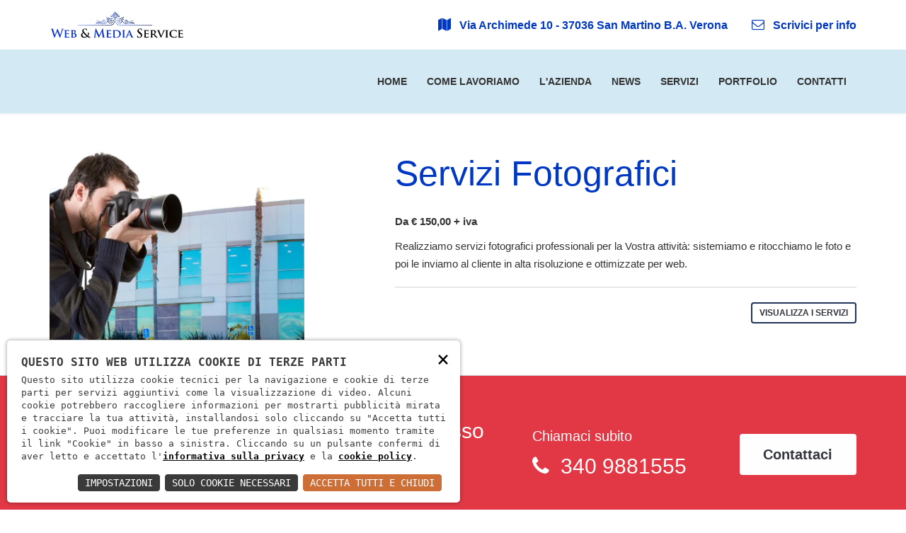

--- FILE ---
content_type: text/html; charset=utf-8
request_url: https://webmediaservice.it/servizi/web-media-service-servizi-fotografici-66
body_size: 2894
content:
<!DOCTYPE html><html><head><meta charset="utf-8"><meta name="viewport" content="width=device-width, initial-scale=1.0"><title>Web &amp; Media Service - Servizi Fotografici</title><meta name="description" content="Web &amp; Media Service - Servizi Fotografici"><link rel="icon" href="/images/favicons/favicon.png"><style>body{margin:0;padding:0;overflow:hidden}.preloader-container{width:100%;height:100%;position:fixed;z-index:9999;margin:0;padding:0;display:table;background-color:#fefefe}.load{display:table-cell;vertical-align:middle;text-align:center;color:#aaa}.inner-load{margin:0 auto;width:200px;height:auto;-webkit-animation:pulsate 2s linear infinite;-moz-animation:pulsate 2s linear infinite;animation:pulsate 2s linear infinite}.inner-load img{width:100%}@-webkit-keyframes pulsate{0%,100%{opacity:1}40%,60%{opacity:.2}50%{opacity:.1}}@-moz-keyframes pulsate{0%,100%{opacity:1}40%,60%{opacity:.2}50%{opacity:.1}}@keyframes pulsate{0%,100%{opacity:1}40%,60%{opacity:.2}50%{opacity:.1}}</style><meta name="google-site-verification" content="UIK_yPqNLCVeRO6tTKgbz09HIy3OWxdPM9bJsiadf_I" /></head><body><script type="text/javascript">
(function (window) {
window.onerror = function (msg, url, ln) {
if (typeof (msg) === 'object' && msg.srcElement && msg.target) {
if (msg.srcElement == '[object HTMLScriptElement]' && msg.target == '[object HTMLScriptElement]') {
msg = 'Error loading script';
} else {
msg = 'Event Error - target:' + msg.target + ' srcElement:' + msg.srcElement;
}
}
msg = msg.toString();
//ignore errors
if (msg.indexOf("Location.toString") > -1)
return;
if (msg.indexOf("Error loading script") > -1)
return;
if (msg.indexOf("Script error") > -1)
return;
/*https://stackoverflow.com/questions/49384120/resizeobserver-loop-limit-exceeded*/
if (msg.indexOf("ResizeObserver") > -1)
return;
var isChrome = !!window.chrome
if (!isChrome)
return;           
var userAgent = navigator.userAgent;
var formData = new FormData();
formData.append("Error", msg);
formData.append("Url", window.location.href);
formData.append("Line", ln);
formData.append("UserAgent", userAgent);
var xhr = new XMLHttpRequest();
xhr.open('POST', '/remotelogerror');
xhr.onload = function () {
if (xhr.status === 200) {
var obj = JSON.parse(xhr.responseText);
if (obj.RemoteLogError != "") {
console.log(obj.RemoteLogError);
}
else {
console.log("REMOTELOGERROR: Errore sulla chiamata");
}
} else if (xhr.status !== 200) {
console.log("REMOTELOGERROR: Errore sulla chiamata");
}
};
xhr.send(formData);
};
})(window);
</script><div class="preloader-container"><div class="load"><div class="inner-load"><img src="/images/uploads/logo-web.png"/></div></div></div><div id="page"><nav class="nav-wrp nav-6"><div class="container"><div class="nav-header">
<a class="navbar-brand" href="/"><img src="/images/uploads/logo-web.png" alt="Web & Media Service logo" class="" rgen-id="rgeKn"></a></div><div class="nav vm-item"><div class="nav-other">
<span class="" rgen-id="rgppy"><i class="fa fa-map"></i> Via Archimede 10 - 37036 San Martino B.A. Verona</span>
<span class=""><a href="mailto:info@webmediaservice.it" class="" rgen-id="rgc6o"><i class="fa fa-envelope-o"></i> Scrivici per info</a></span></div></div></div></nav><nav class="nav-wrp nav-4" rgen-id="rgtOi"><div class="container"><div class="nav-header">
<a class="navbar-brand" href="#"><p>&nbsp;</p><p>&nbsp;</p></a>
<a class="nav-handle fs-touch-element" data-nav=".nav"><i class="fa fa-bars"></i></a></div><div class="nav vm-item m-nav"><ul class="nav-links">
<li class=""><a href="/" class=""><strong>HOME</strong></a></li>
<li class=""><a href="/nostri-vantaggi" class=""><strong>COME LAVORIAMO</strong></a></li>
<li class=""><a href="/azienda" class="active"><strong>L'AZIENDA</strong></a></li>
<li class=""><a href="/blog" class=""><strong>NEWS</strong></a></li>
<li class=""><a href="/servizi" class=""><strong>SERVIZI</strong></a></li>
<li class=""><a href="/portfolio" class=""><strong>PORTFOLIO</strong></a></li>
<li class=""><a href="/contatti" class=""><strong>CONTATTI</strong></a></li></ul></div></div></nav><section class="content-section content-section-12"><div class="container"><div class="row eqh fs-equalize-element"><div class="col-md-4"><img src="/download/decv/325/800x600-7.webp?20170228100551" class="img-responsive" alt="Servizi Fotografici"></div><div class="col-md-7 col-md-offset-1"><div class="content"><h2 class="title" rgen-id="rgr3S">Servizi Fotografici</h2>
<p class="align-l"><strong>Da € 150,00 + iva</strong></p>
<p>Realizziamo servizi fotografici professionali per la Vostra attivit&#224;: sistemiamo e ritocchiamo le foto e poi le inviamo al cliente in alta risoluzione e ottimizzate per web.</p>
<hr><div class="row"><div class="col-md-6"><div class="share42init"></div></div><div class="col-md-6 text-right"><a class="btn btn-xs btn-default pull-right" href="/servizi">VISUALIZZA I SERVIZI</a></div></div><br></div></div></div></div></section><section class="calltoaction-section calltoaction-section-2" rgen-id="rg7hG"><div class="container"><div class="flex-row middle-md gt30"><div class="flex-col-md-7 l animated fadeInUp full-visible" data-animate-in="fadeInUp" style="animation-delay: 0s;"><h2 class="title medium" rgen-id="rgkge"><strong>Accompagniamo</strong> il cliente passo dopo passo<br>
<strong>Servizi di qualità</strong> a costi competitivi</h2></div><div class="flex-col-md-3 r animated fadeInUp full-visible" data-animate-in="fadeInUp" style="animation-delay: 0s;">
<span class="fs20">Chiamaci subito</span><br>
<span class="fs30"><i class="fa fa-phone"></i><a href="tel:340 9881555" rel="nofollow">&nbsp;&nbsp;340 9881555</a></span></div><div class="flex-col-md-2 r align-c animated fadeInUp full-visible" data-animate-in="fadeInUp" style="animation-delay: 0s;">
<a href="/contatti" class="btn btn-default btn-lg popup-contact">Contattaci</a></div></div></div></section><section class="footer-section footer-section-8" rgen-id="rgJS6"><div class="container">
<a href="/" class=""><img class="ft-logo" src="/images/uploads/logo-web.png" alt="Web & Media Service logo" rgen-id="rgBbL"></a><div class="link-list">
<a href="/" class="" rgen-id="rg5Jh">HOME</a>
<a href="/nostri-vantaggi" class="" rgen-id="rgsOS">COME LAVORIAMO</a>
<a href="/azienda" class="" rgen-id="rgnm8">L'AZIENDA</a>
<a href="/blog" class="" rgen-id="rgMD0">NEWS</a>
<a href="/servizi" class="" rgen-id="rgO64">SERVIZI</a>
<a href="/portfolio" class="" rgen-id="rgO64">PORTFOLIO</a>
<a href="/contatti" class="" rgen-id="rgO64">CONTATTI</a></div><div class="social-links">
<a href="https://www.facebook.com/webemediaservice" target="_blank" rel="external" class=""><i class="fa fa-facebook-official fa  fa" rgen-id="rgcmA"></i></a>
<a href="https://www.instagram.com/webmediaservicevr/" target="_blank" rel="external" class=""><i class="fa fa-instagram fa  fa" rgen-id="rgcmA"></i></a>
<a href="https://www.linkedin.com/in/fabio-meneghini-770a58b4?trk=nav_responsive_tab_profile_pic" target="_blank" rel="external" class=""><i class="fa fa-linkedin-square fa  fa" rgen-id="rgozw"></i></a></div>
<hr class="">
<p class="copyright"> Web &amp; Media Service - P.IVA: 04153930237 - <u><a href="/privacy" rel="nofollow">Informativa sulla privacy</a></u> - <u><a href="/cookie" rel="nofollow">Cookie policy</a></u></p></div></section></div><script src="/minify/rgen_min.js"></script><script async="" src="/js/rgen.js"></script><script async="" src="/jquery-confirm/jquery-confirm.min.js"></script><link nonce="jPDc3nm1" rel="stylesheet" href="https://static.doweb.site/CookieBanner/css.css"><script nonce="jPDc3nm1" src="https://static.doweb.site/CookieBanner/js.js"></script><script nonce="jPDc3nm1">const privacyUrl = "/privacy";</script><script nonce="jPDc3nm1">const cookieUrl = "/cookie";</script><script nonce="jPDc3nm1" src="https://static.doweb.site/CookieBanner/iso.zz.js"></script><script type="text/javascript">NascondiLogo();</script><link href="/minify/rgen_min.css" rel="stylesheet"><link href='/font?https://fonts.googleapis.com/css?family=Rancho|Open+Sans' rel='stylesheet' type='text/css'><link href="/jquery-confirm/jquery-confirm.min.css" rel="stylesheet"><link href="/css/custom.css?1" rel="stylesheet"></body></html>
<!-- 6 -->

--- FILE ---
content_type: text/css
request_url: https://webmediaservice.it/minify/rgen_min.css
body_size: 114240
content:
html{font-family:sans-serif;-webkit-text-size-adjust:100%;-ms-text-size-adjust:100%}body{margin:0}article,aside,details,figcaption,figure,footer,header,hgroup,main,menu,nav,section,summary{display:block}audio,canvas,progress,video{display:inline-block;vertical-align:baseline}audio:not([controls]){display:none;height:0}[hidden],template{display:none}a{background-color:transparent}a:active,a:hover{outline:0}abbr[title]{border-bottom:1px dotted}b,strong{font-weight:bold}dfn{font-style:italic}h1{margin:.67em 0;font-size:2em}mark{color:#000;background:#ff0}small{font-size:80%}sub,sup{position:relative;font-size:75%;line-height:0;vertical-align:baseline}sup{top:-.5em}sub{bottom:-.25em}img{border:0}svg:not(:root){overflow:hidden}figure{margin:1em 40px}hr{height:0;-webkit-box-sizing:content-box;-moz-box-sizing:content-box;box-sizing:content-box}pre{overflow:auto}code,kbd,pre,samp{font-family:monospace,monospace;font-size:1em}button,input,optgroup,select,textarea{margin:0;font:inherit;color:inherit}button{overflow:visible}button,select{text-transform:none}button,html input[type="button"],input[type="reset"],input[type="submit"]{-webkit-appearance:button;cursor:pointer}button[disabled],html input[disabled]{cursor:default}button::-moz-focus-inner,input::-moz-focus-inner{padding:0;border:0}input{line-height:normal}input[type="checkbox"],input[type="radio"]{-webkit-box-sizing:border-box;-moz-box-sizing:border-box;box-sizing:border-box;padding:0}input[type="number"]::-webkit-inner-spin-button,input[type="number"]::-webkit-outer-spin-button{height:auto}input[type="search"]{-webkit-box-sizing:content-box;-moz-box-sizing:content-box;box-sizing:content-box;-webkit-appearance:textfield}input[type="search"]::-webkit-search-cancel-button,input[type="search"]::-webkit-search-decoration{-webkit-appearance:none}fieldset{padding:.35em .625em .75em;margin:0 2px;border:1px solid #c0c0c0}legend{padding:0;border:0}textarea{overflow:auto}optgroup{font-weight:bold}table{border-spacing:0;border-collapse:collapse}td,th{padding:0}@media print{*,*:before,*:after{color:#000!important;text-shadow:none!important;background:transparent!important;-webkit-box-shadow:none!important;box-shadow:none!important}a,a:visited{text-decoration:underline}a[href]:after{content:" (" attr(href) ")"}abbr[title]:after{content:" (" attr(title) ")"}a[href^="#"]:after,a[href^="javascript:"]:after{content:""}pre,blockquote{border:1px solid #999;page-break-inside:avoid}thead{display:table-header-group}tr,img{page-break-inside:avoid}img{max-width:100%!important}p,h2,h3{orphans:3;widows:3}h2,h3{page-break-after:avoid}.navbar{display:none}.btn>.caret,.dropup>.btn>.caret{border-top-color:#000!important}.label{border:1px solid #000}.table{border-collapse:collapse!important}.table td,.table th{background-color:#fff!important}.table-bordered th,.table-bordered td{border:1px solid #ddd!important}}@font-face{font-family:'Glyphicons Halflings';src:url(../lib/bootstrap/fonts/glyphicons-halflings-regular.eot?);src:url(../lib/bootstrap/fonts/glyphicons-halflings-regular.eot?#iefix) format('embedded-opentype'),url(../lib/bootstrap/fonts/glyphicons-halflings-regular.woff2) format('woff2'),url(../lib/bootstrap/fonts/glyphicons-halflings-regular.woff) format('woff'),url(../lib/bootstrap/fonts/glyphicons-halflings-regular.ttf) format('truetype'),url(../lib/bootstrap/fonts/glyphicons-halflings-regular.svg#glyphicons_halflingsregular) format('svg')}.glyphicon{position:relative;top:1px;display:inline-block;font-family:'Glyphicons Halflings';font-style:normal;font-weight:normal;line-height:1;-webkit-font-smoothing:antialiased;-moz-osx-font-smoothing:grayscale}.glyphicon-asterisk:before{content:"*"}.glyphicon-plus:before{content:"+"}.glyphicon-euro:before,.glyphicon-eur:before{content:"€"}.glyphicon-minus:before{content:"−"}.glyphicon-cloud:before{content:"☁"}.glyphicon-envelope:before{content:"✉"}.glyphicon-pencil:before{content:"✏"}.glyphicon-glass:before{content:""}.glyphicon-music:before{content:""}.glyphicon-search:before{content:""}.glyphicon-heart:before{content:""}.glyphicon-star:before{content:""}.glyphicon-star-empty:before{content:""}.glyphicon-user:before{content:""}.glyphicon-film:before{content:""}.glyphicon-th-large:before{content:""}.glyphicon-th:before{content:""}.glyphicon-th-list:before{content:""}.glyphicon-ok:before{content:""}.glyphicon-remove:before{content:""}.glyphicon-zoom-in:before{content:""}.glyphicon-zoom-out:before{content:""}.glyphicon-off:before{content:""}.glyphicon-signal:before{content:""}.glyphicon-cog:before{content:""}.glyphicon-trash:before{content:""}.glyphicon-home:before{content:""}.glyphicon-file:before{content:""}.glyphicon-time:before{content:""}.glyphicon-road:before{content:""}.glyphicon-download-alt:before{content:""}.glyphicon-download:before{content:""}.glyphicon-upload:before{content:""}.glyphicon-inbox:before{content:""}.glyphicon-play-circle:before{content:""}.glyphicon-repeat:before{content:""}.glyphicon-refresh:before{content:""}.glyphicon-list-alt:before{content:""}.glyphicon-lock:before{content:""}.glyphicon-flag:before{content:""}.glyphicon-headphones:before{content:""}.glyphicon-volume-off:before{content:""}.glyphicon-volume-down:before{content:""}.glyphicon-volume-up:before{content:""}.glyphicon-qrcode:before{content:""}.glyphicon-barcode:before{content:""}.glyphicon-tag:before{content:""}.glyphicon-tags:before{content:""}.glyphicon-book:before{content:""}.glyphicon-bookmark:before{content:""}.glyphicon-print:before{content:""}.glyphicon-camera:before{content:""}.glyphicon-font:before{content:""}.glyphicon-bold:before{content:""}.glyphicon-italic:before{content:""}.glyphicon-text-height:before{content:""}.glyphicon-text-width:before{content:""}.glyphicon-align-left:before{content:""}.glyphicon-align-center:before{content:""}.glyphicon-align-right:before{content:""}.glyphicon-align-justify:before{content:""}.glyphicon-list:before{content:""}.glyphicon-indent-left:before{content:""}.glyphicon-indent-right:before{content:""}.glyphicon-facetime-video:before{content:""}.glyphicon-picture:before{content:""}.glyphicon-map-marker:before{content:""}.glyphicon-adjust:before{content:""}.glyphicon-tint:before{content:""}.glyphicon-edit:before{content:""}.glyphicon-share:before{content:""}.glyphicon-check:before{content:""}.glyphicon-move:before{content:""}.glyphicon-step-backward:before{content:""}.glyphicon-fast-backward:before{content:""}.glyphicon-backward:before{content:""}.glyphicon-play:before{content:""}.glyphicon-pause:before{content:""}.glyphicon-stop:before{content:""}.glyphicon-forward:before{content:""}.glyphicon-fast-forward:before{content:""}.glyphicon-step-forward:before{content:""}.glyphicon-eject:before{content:""}.glyphicon-chevron-left:before{content:""}.glyphicon-chevron-right:before{content:""}.glyphicon-plus-sign:before{content:""}.glyphicon-minus-sign:before{content:""}.glyphicon-remove-sign:before{content:""}.glyphicon-ok-sign:before{content:""}.glyphicon-question-sign:before{content:""}.glyphicon-info-sign:before{content:""}.glyphicon-screenshot:before{content:""}.glyphicon-remove-circle:before{content:""}.glyphicon-ok-circle:before{content:""}.glyphicon-ban-circle:before{content:""}.glyphicon-arrow-left:before{content:""}.glyphicon-arrow-right:before{content:""}.glyphicon-arrow-up:before{content:""}.glyphicon-arrow-down:before{content:""}.glyphicon-share-alt:before{content:""}.glyphicon-resize-full:before{content:""}.glyphicon-resize-small:before{content:""}.glyphicon-exclamation-sign:before{content:""}.glyphicon-gift:before{content:""}.glyphicon-leaf:before{content:""}.glyphicon-fire:before{content:""}.glyphicon-eye-open:before{content:""}.glyphicon-eye-close:before{content:""}.glyphicon-warning-sign:before{content:""}.glyphicon-plane:before{content:""}.glyphicon-calendar:before{content:""}.glyphicon-random:before{content:""}.glyphicon-comment:before{content:""}.glyphicon-magnet:before{content:""}.glyphicon-chevron-up:before{content:""}.glyphicon-chevron-down:before{content:""}.glyphicon-retweet:before{content:""}.glyphicon-shopping-cart:before{content:""}.glyphicon-folder-close:before{content:""}.glyphicon-folder-open:before{content:""}.glyphicon-resize-vertical:before{content:""}.glyphicon-resize-horizontal:before{content:""}.glyphicon-hdd:before{content:""}.glyphicon-bullhorn:before{content:""}.glyphicon-bell:before{content:""}.glyphicon-certificate:before{content:""}.glyphicon-thumbs-up:before{content:""}.glyphicon-thumbs-down:before{content:""}.glyphicon-hand-right:before{content:""}.glyphicon-hand-left:before{content:""}.glyphicon-hand-up:before{content:""}.glyphicon-hand-down:before{content:""}.glyphicon-circle-arrow-right:before{content:""}.glyphicon-circle-arrow-left:before{content:""}.glyphicon-circle-arrow-up:before{content:""}.glyphicon-circle-arrow-down:before{content:""}.glyphicon-globe:before{content:""}.glyphicon-wrench:before{content:""}.glyphicon-tasks:before{content:""}.glyphicon-filter:before{content:""}.glyphicon-briefcase:before{content:""}.glyphicon-fullscreen:before{content:""}.glyphicon-dashboard:before{content:""}.glyphicon-paperclip:before{content:""}.glyphicon-heart-empty:before{content:""}.glyphicon-link:before{content:""}.glyphicon-phone:before{content:""}.glyphicon-pushpin:before{content:""}.glyphicon-usd:before{content:""}.glyphicon-gbp:before{content:""}.glyphicon-sort:before{content:""}.glyphicon-sort-by-alphabet:before{content:""}.glyphicon-sort-by-alphabet-alt:before{content:""}.glyphicon-sort-by-order:before{content:""}.glyphicon-sort-by-order-alt:before{content:""}.glyphicon-sort-by-attributes:before{content:""}.glyphicon-sort-by-attributes-alt:before{content:""}.glyphicon-unchecked:before{content:""}.glyphicon-expand:before{content:""}.glyphicon-collapse-down:before{content:""}.glyphicon-collapse-up:before{content:""}.glyphicon-log-in:before{content:""}.glyphicon-flash:before{content:""}.glyphicon-log-out:before{content:""}.glyphicon-new-window:before{content:""}.glyphicon-record:before{content:""}.glyphicon-save:before{content:""}.glyphicon-open:before{content:""}.glyphicon-saved:before{content:""}.glyphicon-import:before{content:""}.glyphicon-export:before{content:""}.glyphicon-send:before{content:""}.glyphicon-floppy-disk:before{content:""}.glyphicon-floppy-saved:before{content:""}.glyphicon-floppy-remove:before{content:""}.glyphicon-floppy-save:before{content:""}.glyphicon-floppy-open:before{content:""}.glyphicon-credit-card:before{content:""}.glyphicon-transfer:before{content:""}.glyphicon-cutlery:before{content:""}.glyphicon-header:before{content:""}.glyphicon-compressed:before{content:""}.glyphicon-earphone:before{content:""}.glyphicon-phone-alt:before{content:""}.glyphicon-tower:before{content:""}.glyphicon-stats:before{content:""}.glyphicon-sd-video:before{content:""}.glyphicon-hd-video:before{content:""}.glyphicon-subtitles:before{content:""}.glyphicon-sound-stereo:before{content:""}.glyphicon-sound-dolby:before{content:""}.glyphicon-sound-5-1:before{content:""}.glyphicon-sound-6-1:before{content:""}.glyphicon-sound-7-1:before{content:""}.glyphicon-copyright-mark:before{content:""}.glyphicon-registration-mark:before{content:""}.glyphicon-cloud-download:before{content:""}.glyphicon-cloud-upload:before{content:""}.glyphicon-tree-conifer:before{content:""}.glyphicon-tree-deciduous:before{content:""}.glyphicon-cd:before{content:""}.glyphicon-save-file:before{content:""}.glyphicon-open-file:before{content:""}.glyphicon-level-up:before{content:""}.glyphicon-copy:before{content:""}.glyphicon-paste:before{content:""}.glyphicon-alert:before{content:""}.glyphicon-equalizer:before{content:""}.glyphicon-king:before{content:""}.glyphicon-queen:before{content:""}.glyphicon-pawn:before{content:""}.glyphicon-bishop:before{content:""}.glyphicon-knight:before{content:""}.glyphicon-baby-formula:before{content:""}.glyphicon-tent:before{content:"⛺"}.glyphicon-blackboard:before{content:""}.glyphicon-bed:before{content:""}.glyphicon-apple:before{content:""}.glyphicon-erase:before{content:""}.glyphicon-hourglass:before{content:"⌛"}.glyphicon-lamp:before{content:""}.glyphicon-duplicate:before{content:""}.glyphicon-piggy-bank:before{content:""}.glyphicon-scissors:before{content:""}.glyphicon-bitcoin:before{content:""}.glyphicon-btc:before{content:""}.glyphicon-xbt:before{content:""}.glyphicon-yen:before{content:"¥"}.glyphicon-jpy:before{content:"¥"}.glyphicon-ruble:before{content:"₽"}.glyphicon-rub:before{content:"₽"}.glyphicon-scale:before{content:""}.glyphicon-ice-lolly:before{content:""}.glyphicon-ice-lolly-tasted:before{content:""}.glyphicon-education:before{content:""}.glyphicon-option-horizontal:before{content:""}.glyphicon-option-vertical:before{content:""}.glyphicon-menu-hamburger:before{content:""}.glyphicon-modal-window:before{content:""}.glyphicon-oil:before{content:""}.glyphicon-grain:before{content:""}.glyphicon-sunglasses:before{content:""}.glyphicon-text-size:before{content:""}.glyphicon-text-color:before{content:""}.glyphicon-text-background:before{content:""}.glyphicon-object-align-top:before{content:""}.glyphicon-object-align-bottom:before{content:""}.glyphicon-object-align-horizontal:before{content:""}.glyphicon-object-align-left:before{content:""}.glyphicon-object-align-vertical:before{content:""}.glyphicon-object-align-right:before{content:""}.glyphicon-triangle-right:before{content:""}.glyphicon-triangle-left:before{content:""}.glyphicon-triangle-bottom:before{content:""}.glyphicon-triangle-top:before{content:""}.glyphicon-console:before{content:""}.glyphicon-superscript:before{content:""}.glyphicon-subscript:before{content:""}.glyphicon-menu-left:before{content:""}.glyphicon-menu-right:before{content:""}.glyphicon-menu-down:before{content:""}.glyphicon-menu-up:before{content:""}*{-webkit-box-sizing:border-box;-moz-box-sizing:border-box;box-sizing:border-box}*:before,*:after{-webkit-box-sizing:border-box;-moz-box-sizing:border-box;box-sizing:border-box}html{font-size:10px;-webkit-tap-highlight-color:rgba(0,0,0,0)}body{font-family:"Helvetica Neue",Helvetica,Arial,sans-serif;font-size:15px;line-height:1.42857143;color:#333;background-color:#fff}input,button,select,textarea{font-family:inherit;font-size:inherit;line-height:inherit}a{color:#337ab7;text-decoration:none}a:hover,a:focus{color:#23527c;text-decoration:underline}a:focus{outline:thin dotted;outline:5px auto -webkit-focus-ring-color;outline-offset:-2px}figure{margin:0}img{vertical-align:middle}.img-responsive,.thumbnail>img,.thumbnail a>img,.carousel-inner>.item>img,.carousel-inner>.item>a>img{display:block;max-width:100%;height:auto}.img-rounded{border-radius:6px}.img-thumbnail{display:inline-block;max-width:100%;height:auto;padding:4px;line-height:1.42857143;background-color:#fff;border:1px solid #ddd;border-radius:4px;-webkit-transition:all .2s ease-in-out;-o-transition:all .2s ease-in-out;transition:all .2s ease-in-out}.img-circle{border-radius:50%}hr{margin-top:20px;margin-bottom:20px;border:0;border-top:1px solid #eee}.sr-only{position:absolute;width:1px;height:1px;padding:0;margin:-1px;overflow:hidden;clip:rect(0,0,0,0);border:0}.sr-only-focusable:active,.sr-only-focusable:focus{position:static;width:auto;height:auto;margin:0;overflow:visible;clip:auto}[role="button"]{cursor:pointer}h1,h2,h3,h4,h5,h6,.h1,.h2,.h3,.h4,.h5,.h6{font-family:inherit;font-weight:500;line-height:1.1;color:inherit}h1 small,h2 small,h3 small,h4 small,h5 small,h6 small,.h1 small,.h2 small,.h3 small,.h4 small,.h5 small,.h6 small,h1 .small,h2 .small,h3 .small,h4 .small,h5 .small,h6 .small,.h1 .small,.h2 .small,.h3 .small,.h4 .small,.h5 .small,.h6 .small{font-weight:normal;line-height:1;color:#777}h1,.h1,h2,.h2,h3,.h3{margin-top:20px;margin-bottom:10px}h1 small,.h1 small,h2 small,.h2 small,h3 small,.h3 small,h1 .small,.h1 .small,h2 .small,.h2 .small,h3 .small,.h3 .small{font-size:65%}h4,.h4,h5,.h5,h6,.h6{margin-top:10px;margin-bottom:10px}h4 small,.h4 small,h5 small,.h5 small,h6 small,.h6 small,h4 .small,.h4 .small,h5 .small,.h5 .small,h6 .small,.h6 .small{font-size:75%}h1,.h1{font-size:36px}h2,.h2{font-size:30px}h3,.h3{font-size:24px}h4,.h4{font-size:18px}h5,.h5{font-size:14px}h6,.h6{font-size:12px}p{margin:0 0 10px}.lead{margin-bottom:20px;font-size:16px;font-weight:300;line-height:1.4}@media(min-width:768px){.lead{font-size:21px}}mark,.mark{padding:.2em;background-color:#fcf8e3}.text-left{text-align:left}.text-right{text-align:right}.text-center{text-align:center}.text-justify{text-align:justify}.text-nowrap{white-space:nowrap}.text-lowercase{text-transform:lowercase}.text-uppercase{text-transform:uppercase}.text-capitalize{text-transform:capitalize}.text-muted{color:#777}.text-primary{color:#337ab7}a.text-primary:hover,a.text-primary:focus{color:#286090}.text-success{color:#3c763d}a.text-success:hover,a.text-success:focus{color:#2b542c}.text-info{color:#31708f}a.text-info:hover,a.text-info:focus{color:#245269}.text-warning{color:#8a6d3b}a.text-warning:hover,a.text-warning:focus{color:#66512c}.text-danger{color:#a94442}a.text-danger:hover,a.text-danger:focus{color:#843534}.bg-primary{color:#fff;background-color:#337ab7}a.bg-primary:hover,a.bg-primary:focus{background-color:#286090}.bg-success{background-color:#dff0d8}a.bg-success:hover,a.bg-success:focus{background-color:#c1e2b3}.bg-info{background-color:#d9edf7}a.bg-info:hover,a.bg-info:focus{background-color:#afd9ee}.bg-warning{background-color:#fcf8e3}a.bg-warning:hover,a.bg-warning:focus{background-color:#f7ecb5}.bg-danger{background-color:#f2dede}a.bg-danger:hover,a.bg-danger:focus{background-color:#e4b9b9}.page-header{padding-bottom:9px;margin:40px 0 20px;border-bottom:1px solid #eee}ul,ol{margin-top:0;margin-bottom:10px}ul ul,ol ul,ul ol,ol ol{margin-bottom:0}.list-unstyled{padding-left:0;list-style:none}.list-inline{padding-left:0;margin-left:-5px;list-style:none}.list-inline>li{display:inline-block;padding-right:5px;padding-left:5px}dl{margin-top:0;margin-bottom:20px}dt,dd{line-height:1.42857143}dt{font-weight:bold}dd{margin-left:0}@media(min-width:768px){.dl-horizontal dt{float:left;width:160px;overflow:hidden;clear:left;text-align:right;text-overflow:ellipsis;white-space:nowrap}.dl-horizontal dd{margin-left:180px}}abbr[title],abbr[data-original-title]{cursor:help;border-bottom:1px dotted #777}.initialism{font-size:90%;text-transform:uppercase}blockquote{padding:10px 20px;margin:0 0 20px;font-size:17.5px;border-left:5px solid #eee}blockquote p:last-child,blockquote ul:last-child,blockquote ol:last-child{margin-bottom:0}blockquote footer,blockquote small,blockquote .small{display:block;font-size:80%;line-height:1.42857143;color:#777}blockquote footer:before,blockquote small:before,blockquote .small:before{content:'— '}.blockquote-reverse,blockquote.pull-right{padding-right:15px;padding-left:0;text-align:right;border-right:5px solid #eee;border-left:0}.blockquote-reverse footer:before,blockquote.pull-right footer:before,.blockquote-reverse small:before,blockquote.pull-right small:before,.blockquote-reverse .small:before,blockquote.pull-right .small:before{content:''}.blockquote-reverse footer:after,blockquote.pull-right footer:after,.blockquote-reverse small:after,blockquote.pull-right small:after,.blockquote-reverse .small:after,blockquote.pull-right .small:after{content:' —'}address{margin-bottom:20px;font-style:normal;line-height:1.42857143}code,kbd,pre,samp{font-family:Menlo,Monaco,Consolas,"Courier New",monospace}code{padding:2px 4px;font-size:90%;color:#c7254e;background-color:#f9f2f4;border-radius:4px}kbd{padding:2px 4px;font-size:90%;color:#fff;background-color:#333;border-radius:3px;-webkit-box-shadow:inset 0 -1px 0 rgba(0,0,0,.25);box-shadow:inset 0 -1px 0 rgba(0,0,0,.25)}kbd kbd{padding:0;font-size:100%;font-weight:bold;-webkit-box-shadow:none;box-shadow:none}pre{display:block;padding:9.5px;margin:0 0 10px;font-size:13px;line-height:1.42857143;color:#333;word-break:break-all;word-wrap:break-word;background-color:#f5f5f5;border:1px solid #ccc;border-radius:4px}pre code{padding:0;font-size:inherit;color:inherit;white-space:pre-wrap;background-color:transparent;border-radius:0}.pre-scrollable{max-height:340px;overflow-y:scroll}.container{padding-right:15px;padding-left:15px;margin-right:auto;margin-left:auto}@media(min-width:768px){.container{width:750px}}@media(min-width:992px){.container{width:970px}}@media(min-width:1200px){.container{width:1170px}}.container-fluid{padding-right:15px;padding-left:15px;margin-right:auto;margin-left:auto}.row{margin-right:-15px;margin-left:-15px}.col-xs-1,.col-sm-1,.col-md-1,.col-lg-1,.col-xs-2,.col-sm-2,.col-md-2,.col-lg-2,.col-xs-3,.col-sm-3,.col-md-3,.col-lg-3,.col-xs-4,.col-sm-4,.col-md-4,.col-lg-4,.col-xs-5,.col-sm-5,.col-md-5,.col-lg-5,.col-xs-6,.col-sm-6,.col-md-6,.col-lg-6,.col-xs-7,.col-sm-7,.col-md-7,.col-lg-7,.col-xs-8,.col-sm-8,.col-md-8,.col-lg-8,.col-xs-9,.col-sm-9,.col-md-9,.col-lg-9,.col-xs-10,.col-sm-10,.col-md-10,.col-lg-10,.col-xs-11,.col-sm-11,.col-md-11,.col-lg-11,.col-xs-12,.col-sm-12,.col-md-12,.col-lg-12{position:relative;min-height:1px;padding-right:15px;padding-left:15px}.col-xs-1,.col-xs-2,.col-xs-3,.col-xs-4,.col-xs-5,.col-xs-6,.col-xs-7,.col-xs-8,.col-xs-9,.col-xs-10,.col-xs-11,.col-xs-12{float:left}.col-xs-12{width:100%}.col-xs-11{width:91.66666667%}.col-xs-10{width:83.33333333%}.col-xs-9{width:75%}.col-xs-8{width:66.66666667%}.col-xs-7{width:58.33333333%}.col-xs-6{width:50%}.col-xs-5{width:41.66666667%}.col-xs-4{width:33.33333333%}.col-xs-3{width:25%}.col-xs-2{width:16.66666667%}.col-xs-1{width:8.33333333%}.col-xs-pull-12{right:100%}.col-xs-pull-11{right:91.66666667%}.col-xs-pull-10{right:83.33333333%}.col-xs-pull-9{right:75%}.col-xs-pull-8{right:66.66666667%}.col-xs-pull-7{right:58.33333333%}.col-xs-pull-6{right:50%}.col-xs-pull-5{right:41.66666667%}.col-xs-pull-4{right:33.33333333%}.col-xs-pull-3{right:25%}.col-xs-pull-2{right:16.66666667%}.col-xs-pull-1{right:8.33333333%}.col-xs-pull-0{right:auto}.col-xs-push-12{left:100%}.col-xs-push-11{left:91.66666667%}.col-xs-push-10{left:83.33333333%}.col-xs-push-9{left:75%}.col-xs-push-8{left:66.66666667%}.col-xs-push-7{left:58.33333333%}.col-xs-push-6{left:50%}.col-xs-push-5{left:41.66666667%}.col-xs-push-4{left:33.33333333%}.col-xs-push-3{left:25%}.col-xs-push-2{left:16.66666667%}.col-xs-push-1{left:8.33333333%}.col-xs-push-0{left:auto}.col-xs-offset-12{margin-left:100%}.col-xs-offset-11{margin-left:91.66666667%}.col-xs-offset-10{margin-left:83.33333333%}.col-xs-offset-9{margin-left:75%}.col-xs-offset-8{margin-left:66.66666667%}.col-xs-offset-7{margin-left:58.33333333%}.col-xs-offset-6{margin-left:50%}.col-xs-offset-5{margin-left:41.66666667%}.col-xs-offset-4{margin-left:33.33333333%}.col-xs-offset-3{margin-left:25%}.col-xs-offset-2{margin-left:16.66666667%}.col-xs-offset-1{margin-left:8.33333333%}.col-xs-offset-0{margin-left:0}@media(min-width:768px){.col-sm-1,.col-sm-2,.col-sm-3,.col-sm-4,.col-sm-5,.col-sm-6,.col-sm-7,.col-sm-8,.col-sm-9,.col-sm-10,.col-sm-11,.col-sm-12{float:left}.col-sm-12{width:100%}.col-sm-11{width:91.66666667%}.col-sm-10{width:83.33333333%}.col-sm-9{width:75%}.col-sm-8{width:66.66666667%}.col-sm-7{width:58.33333333%}.col-sm-6{width:50%}.col-sm-5{width:41.66666667%}.col-sm-4{width:33.33333333%}.col-sm-3{width:25%}.col-sm-2{width:16.66666667%}.col-sm-1{width:8.33333333%}.col-sm-pull-12{right:100%}.col-sm-pull-11{right:91.66666667%}.col-sm-pull-10{right:83.33333333%}.col-sm-pull-9{right:75%}.col-sm-pull-8{right:66.66666667%}.col-sm-pull-7{right:58.33333333%}.col-sm-pull-6{right:50%}.col-sm-pull-5{right:41.66666667%}.col-sm-pull-4{right:33.33333333%}.col-sm-pull-3{right:25%}.col-sm-pull-2{right:16.66666667%}.col-sm-pull-1{right:8.33333333%}.col-sm-pull-0{right:auto}.col-sm-push-12{left:100%}.col-sm-push-11{left:91.66666667%}.col-sm-push-10{left:83.33333333%}.col-sm-push-9{left:75%}.col-sm-push-8{left:66.66666667%}.col-sm-push-7{left:58.33333333%}.col-sm-push-6{left:50%}.col-sm-push-5{left:41.66666667%}.col-sm-push-4{left:33.33333333%}.col-sm-push-3{left:25%}.col-sm-push-2{left:16.66666667%}.col-sm-push-1{left:8.33333333%}.col-sm-push-0{left:auto}.col-sm-offset-12{margin-left:100%}.col-sm-offset-11{margin-left:91.66666667%}.col-sm-offset-10{margin-left:83.33333333%}.col-sm-offset-9{margin-left:75%}.col-sm-offset-8{margin-left:66.66666667%}.col-sm-offset-7{margin-left:58.33333333%}.col-sm-offset-6{margin-left:50%}.col-sm-offset-5{margin-left:41.66666667%}.col-sm-offset-4{margin-left:33.33333333%}.col-sm-offset-3{margin-left:25%}.col-sm-offset-2{margin-left:16.66666667%}.col-sm-offset-1{margin-left:8.33333333%}.col-sm-offset-0{margin-left:0}}@media(min-width:992px){.col-md-1,.col-md-2,.col-md-3,.col-md-4,.col-md-5,.col-md-6,.col-md-7,.col-md-8,.col-md-9,.col-md-10,.col-md-11,.col-md-12{float:left}.col-md-12{width:100%}.col-md-11{width:91.66666667%}.col-md-10{width:83.33333333%}.col-md-9{width:75%}.col-md-8{width:66.66666667%}.col-md-7{width:58.33333333%}.col-md-6{width:50%}.col-md-5{width:41.66666667%}.col-md-4{width:33.33333333%}.col-md-3{width:25%}.col-md-2{width:16.66666667%}.col-md-1{width:8.33333333%}.col-md-pull-12{right:100%}.col-md-pull-11{right:91.66666667%}.col-md-pull-10{right:83.33333333%}.col-md-pull-9{right:75%}.col-md-pull-8{right:66.66666667%}.col-md-pull-7{right:58.33333333%}.col-md-pull-6{right:50%}.col-md-pull-5{right:41.66666667%}.col-md-pull-4{right:33.33333333%}.col-md-pull-3{right:25%}.col-md-pull-2{right:16.66666667%}.col-md-pull-1{right:8.33333333%}.col-md-pull-0{right:auto}.col-md-push-12{left:100%}.col-md-push-11{left:91.66666667%}.col-md-push-10{left:83.33333333%}.col-md-push-9{left:75%}.col-md-push-8{left:66.66666667%}.col-md-push-7{left:58.33333333%}.col-md-push-6{left:50%}.col-md-push-5{left:41.66666667%}.col-md-push-4{left:33.33333333%}.col-md-push-3{left:25%}.col-md-push-2{left:16.66666667%}.col-md-push-1{left:8.33333333%}.col-md-push-0{left:auto}.col-md-offset-12{margin-left:100%}.col-md-offset-11{margin-left:91.66666667%}.col-md-offset-10{margin-left:83.33333333%}.col-md-offset-9{margin-left:75%}.col-md-offset-8{margin-left:66.66666667%}.col-md-offset-7{margin-left:58.33333333%}.col-md-offset-6{margin-left:50%}.col-md-offset-5{margin-left:41.66666667%}.col-md-offset-4{margin-left:33.33333333%}.col-md-offset-3{margin-left:25%}.col-md-offset-2{margin-left:16.66666667%}.col-md-offset-1{margin-left:8.33333333%}.col-md-offset-0{margin-left:0}}@media(min-width:1200px){.col-lg-1,.col-lg-2,.col-lg-3,.col-lg-4,.col-lg-5,.col-lg-6,.col-lg-7,.col-lg-8,.col-lg-9,.col-lg-10,.col-lg-11,.col-lg-12{float:left}.col-lg-12{width:100%}.col-lg-11{width:91.66666667%}.col-lg-10{width:83.33333333%}.col-lg-9{width:75%}.col-lg-8{width:66.66666667%}.col-lg-7{width:58.33333333%}.col-lg-6{width:50%}.col-lg-5{width:41.66666667%}.col-lg-4{width:33.33333333%}.col-lg-3{width:25%}.col-lg-2{width:16.66666667%}.col-lg-1{width:8.33333333%}.col-lg-pull-12{right:100%}.col-lg-pull-11{right:91.66666667%}.col-lg-pull-10{right:83.33333333%}.col-lg-pull-9{right:75%}.col-lg-pull-8{right:66.66666667%}.col-lg-pull-7{right:58.33333333%}.col-lg-pull-6{right:50%}.col-lg-pull-5{right:41.66666667%}.col-lg-pull-4{right:33.33333333%}.col-lg-pull-3{right:25%}.col-lg-pull-2{right:16.66666667%}.col-lg-pull-1{right:8.33333333%}.col-lg-pull-0{right:auto}.col-lg-push-12{left:100%}.col-lg-push-11{left:91.66666667%}.col-lg-push-10{left:83.33333333%}.col-lg-push-9{left:75%}.col-lg-push-8{left:66.66666667%}.col-lg-push-7{left:58.33333333%}.col-lg-push-6{left:50%}.col-lg-push-5{left:41.66666667%}.col-lg-push-4{left:33.33333333%}.col-lg-push-3{left:25%}.col-lg-push-2{left:16.66666667%}.col-lg-push-1{left:8.33333333%}.col-lg-push-0{left:auto}.col-lg-offset-12{margin-left:100%}.col-lg-offset-11{margin-left:91.66666667%}.col-lg-offset-10{margin-left:83.33333333%}.col-lg-offset-9{margin-left:75%}.col-lg-offset-8{margin-left:66.66666667%}.col-lg-offset-7{margin-left:58.33333333%}.col-lg-offset-6{margin-left:50%}.col-lg-offset-5{margin-left:41.66666667%}.col-lg-offset-4{margin-left:33.33333333%}.col-lg-offset-3{margin-left:25%}.col-lg-offset-2{margin-left:16.66666667%}.col-lg-offset-1{margin-left:8.33333333%}.col-lg-offset-0{margin-left:0}}table{background-color:transparent}caption{padding-top:8px;padding-bottom:8px;color:#777;text-align:left}th{text-align:left}.table{width:100%;max-width:100%;margin-bottom:20px}.table>thead>tr>th,.table>tbody>tr>th,.table>tfoot>tr>th,.table>thead>tr>td,.table>tbody>tr>td,.table>tfoot>tr>td{padding:8px;line-height:1.42857143;vertical-align:top;border-top:1px solid #ddd}.table>thead>tr>th{vertical-align:bottom;border-bottom:2px solid #ddd}.table>caption+thead>tr:first-child>th,.table>colgroup+thead>tr:first-child>th,.table>thead:first-child>tr:first-child>th,.table>caption+thead>tr:first-child>td,.table>colgroup+thead>tr:first-child>td,.table>thead:first-child>tr:first-child>td{border-top:0}.table>tbody+tbody{border-top:2px solid #ddd}.table .table{background-color:#fff}.table-condensed>thead>tr>th,.table-condensed>tbody>tr>th,.table-condensed>tfoot>tr>th,.table-condensed>thead>tr>td,.table-condensed>tbody>tr>td,.table-condensed>tfoot>tr>td{padding:5px}.table-bordered{border:1px solid #ddd}.table-bordered>thead>tr>th,.table-bordered>tbody>tr>th,.table-bordered>tfoot>tr>th,.table-bordered>thead>tr>td,.table-bordered>tbody>tr>td,.table-bordered>tfoot>tr>td{border:1px solid #ddd}.table-bordered>thead>tr>th,.table-bordered>thead>tr>td{border-bottom-width:2px}.table-striped>tbody>tr:nth-of-type(odd){background-color:#f9f9f9}.table-hover>tbody>tr:hover{background-color:#f5f5f5}table col[class*="col-"]{position:static;display:table-column;float:none}table td[class*="col-"],table th[class*="col-"]{position:static;display:table-cell;float:none}.table>thead>tr>td.active,.table>tbody>tr>td.active,.table>tfoot>tr>td.active,.table>thead>tr>th.active,.table>tbody>tr>th.active,.table>tfoot>tr>th.active,.table>thead>tr.active>td,.table>tbody>tr.active>td,.table>tfoot>tr.active>td,.table>thead>tr.active>th,.table>tbody>tr.active>th,.table>tfoot>tr.active>th{background-color:#f5f5f5}.table-hover>tbody>tr>td.active:hover,.table-hover>tbody>tr>th.active:hover,.table-hover>tbody>tr.active:hover>td,.table-hover>tbody>tr:hover>.active,.table-hover>tbody>tr.active:hover>th{background-color:#e8e8e8}.table>thead>tr>td.success,.table>tbody>tr>td.success,.table>tfoot>tr>td.success,.table>thead>tr>th.success,.table>tbody>tr>th.success,.table>tfoot>tr>th.success,.table>thead>tr.success>td,.table>tbody>tr.success>td,.table>tfoot>tr.success>td,.table>thead>tr.success>th,.table>tbody>tr.success>th,.table>tfoot>tr.success>th{background-color:#dff0d8}.table-hover>tbody>tr>td.success:hover,.table-hover>tbody>tr>th.success:hover,.table-hover>tbody>tr.success:hover>td,.table-hover>tbody>tr:hover>.success,.table-hover>tbody>tr.success:hover>th{background-color:#d0e9c6}.table>thead>tr>td.info,.table>tbody>tr>td.info,.table>tfoot>tr>td.info,.table>thead>tr>th.info,.table>tbody>tr>th.info,.table>tfoot>tr>th.info,.table>thead>tr.info>td,.table>tbody>tr.info>td,.table>tfoot>tr.info>td,.table>thead>tr.info>th,.table>tbody>tr.info>th,.table>tfoot>tr.info>th{background-color:#d9edf7}.table-hover>tbody>tr>td.info:hover,.table-hover>tbody>tr>th.info:hover,.table-hover>tbody>tr.info:hover>td,.table-hover>tbody>tr:hover>.info,.table-hover>tbody>tr.info:hover>th{background-color:#c4e3f3}.table>thead>tr>td.warning,.table>tbody>tr>td.warning,.table>tfoot>tr>td.warning,.table>thead>tr>th.warning,.table>tbody>tr>th.warning,.table>tfoot>tr>th.warning,.table>thead>tr.warning>td,.table>tbody>tr.warning>td,.table>tfoot>tr.warning>td,.table>thead>tr.warning>th,.table>tbody>tr.warning>th,.table>tfoot>tr.warning>th{background-color:#fcf8e3}.table-hover>tbody>tr>td.warning:hover,.table-hover>tbody>tr>th.warning:hover,.table-hover>tbody>tr.warning:hover>td,.table-hover>tbody>tr:hover>.warning,.table-hover>tbody>tr.warning:hover>th{background-color:#faf2cc}.table>thead>tr>td.danger,.table>tbody>tr>td.danger,.table>tfoot>tr>td.danger,.table>thead>tr>th.danger,.table>tbody>tr>th.danger,.table>tfoot>tr>th.danger,.table>thead>tr.danger>td,.table>tbody>tr.danger>td,.table>tfoot>tr.danger>td,.table>thead>tr.danger>th,.table>tbody>tr.danger>th,.table>tfoot>tr.danger>th{background-color:#f2dede}.table-hover>tbody>tr>td.danger:hover,.table-hover>tbody>tr>th.danger:hover,.table-hover>tbody>tr.danger:hover>td,.table-hover>tbody>tr:hover>.danger,.table-hover>tbody>tr.danger:hover>th{background-color:#ebcccc}.table-responsive{min-height:.01%;overflow-x:auto}@media screen and (max-width:767px){.table-responsive{width:100%;margin-bottom:15px;overflow-y:hidden;-ms-overflow-style:-ms-autohiding-scrollbar;border:1px solid #ddd}.table-responsive>.table{margin-bottom:0}.table-responsive>.table>thead>tr>th,.table-responsive>.table>tbody>tr>th,.table-responsive>.table>tfoot>tr>th,.table-responsive>.table>thead>tr>td,.table-responsive>.table>tbody>tr>td,.table-responsive>.table>tfoot>tr>td{white-space:nowrap}.table-responsive>.table-bordered{border:0}.table-responsive>.table-bordered>thead>tr>th:first-child,.table-responsive>.table-bordered>tbody>tr>th:first-child,.table-responsive>.table-bordered>tfoot>tr>th:first-child,.table-responsive>.table-bordered>thead>tr>td:first-child,.table-responsive>.table-bordered>tbody>tr>td:first-child,.table-responsive>.table-bordered>tfoot>tr>td:first-child{border-left:0}.table-responsive>.table-bordered>thead>tr>th:last-child,.table-responsive>.table-bordered>tbody>tr>th:last-child,.table-responsive>.table-bordered>tfoot>tr>th:last-child,.table-responsive>.table-bordered>thead>tr>td:last-child,.table-responsive>.table-bordered>tbody>tr>td:last-child,.table-responsive>.table-bordered>tfoot>tr>td:last-child{border-right:0}.table-responsive>.table-bordered>tbody>tr:last-child>th,.table-responsive>.table-bordered>tfoot>tr:last-child>th,.table-responsive>.table-bordered>tbody>tr:last-child>td,.table-responsive>.table-bordered>tfoot>tr:last-child>td{border-bottom:0}}fieldset{min-width:0;padding:0;margin:0;border:0}legend{display:block;width:100%;padding:0;margin-bottom:20px;font-size:21px;line-height:inherit;color:#333;border:0;border-bottom:1px solid #e5e5e5}label{display:inline-block;max-width:100%;margin-bottom:5px;font-weight:bold}input[type="search"]{-webkit-box-sizing:border-box;-moz-box-sizing:border-box;box-sizing:border-box}input[type="radio"],input[type="checkbox"]{margin:4px 0 0;margin-top:1px \9;line-height:normal}input[type="file"]{display:block}input[type="range"]{display:block;width:100%}select[multiple],select[size]{height:auto}input[type="file"]:focus,input[type="radio"]:focus,input[type="checkbox"]:focus{outline:thin dotted;outline:5px auto -webkit-focus-ring-color;outline-offset:-2px}output{display:block;padding-top:7px;font-size:14px;line-height:1.42857143;color:#555}.form-control{display:block;width:100%;height:34px;padding:6px 12px;font-size:14px;line-height:1.42857143;color:#555;background-color:#fff;background-image:none;border:1px solid #ccc;border-radius:4px;-webkit-box-shadow:inset 0 1px 1px rgba(0,0,0,.075);box-shadow:inset 0 1px 1px rgba(0,0,0,.075);-webkit-transition:border-color ease-in-out .15s,-webkit-box-shadow ease-in-out .15s;-o-transition:border-color ease-in-out .15s,box-shadow ease-in-out .15s;transition:border-color ease-in-out .15s,box-shadow ease-in-out .15s}.form-control:focus{border-color:#66afe9;outline:0;-webkit-box-shadow:inset 0 1px 1px rgba(0,0,0,.075),0 0 8px rgba(102,175,233,.6);box-shadow:inset 0 1px 1px rgba(0,0,0,.075),0 0 8px rgba(102,175,233,.6)}.form-control::-moz-placeholder{color:#999;opacity:1}.form-control:-ms-input-placeholder{color:#999}.form-control::-webkit-input-placeholder{color:#999}.form-control[disabled],.form-control[readonly],fieldset[disabled] .form-control{background-color:#eee;opacity:1}.form-control[disabled],fieldset[disabled] .form-control{cursor:not-allowed}textarea.form-control{height:auto}input[type="search"]{-webkit-appearance:none}@media screen and (-webkit-min-device-pixel-ratio:0){input[type="date"].form-control,input[type="time"].form-control,input[type="datetime-local"].form-control,input[type="month"].form-control{line-height:34px}input[type="date"].input-sm,input[type="time"].input-sm,input[type="datetime-local"].input-sm,input[type="month"].input-sm,.input-group-sm input[type="date"],.input-group-sm input[type="time"],.input-group-sm input[type="datetime-local"],.input-group-sm input[type="month"]{line-height:30px}input[type="date"].input-lg,input[type="time"].input-lg,input[type="datetime-local"].input-lg,input[type="month"].input-lg,.input-group-lg input[type="date"],.input-group-lg input[type="time"],.input-group-lg input[type="datetime-local"],.input-group-lg input[type="month"]{line-height:46px}}.form-group{margin-bottom:15px}.radio,.checkbox{position:relative;display:block;margin-top:10px;margin-bottom:10px}.radio label,.checkbox label{min-height:20px;padding-left:20px;margin-bottom:0;font-weight:normal;cursor:pointer}.radio input[type="radio"],.radio-inline input[type="radio"],.checkbox input[type="checkbox"],.checkbox-inline input[type="checkbox"]{position:absolute;margin-top:4px \9;margin-left:-20px}.radio+.radio,.checkbox+.checkbox{margin-top:-5px}.radio-inline,.checkbox-inline{position:relative;display:inline-block;padding-left:20px;margin-bottom:0;font-weight:normal;vertical-align:middle;cursor:pointer}.radio-inline+.radio-inline,.checkbox-inline+.checkbox-inline{margin-top:0;margin-left:10px}input[type="radio"][disabled],input[type="checkbox"][disabled],input[type="radio"].disabled,input[type="checkbox"].disabled,fieldset[disabled] input[type="radio"],fieldset[disabled] input[type="checkbox"]{cursor:not-allowed}.radio-inline.disabled,.checkbox-inline.disabled,fieldset[disabled] .radio-inline,fieldset[disabled] .checkbox-inline{cursor:not-allowed}.radio.disabled label,.checkbox.disabled label,fieldset[disabled] .radio label,fieldset[disabled] .checkbox label{cursor:not-allowed}.form-control-static{min-height:34px;padding-top:7px;padding-bottom:7px;margin-bottom:0}.form-control-static.input-lg,.form-control-static.input-sm{padding-right:0;padding-left:0}.input-sm{height:30px;padding:5px 10px;font-size:12px;line-height:1.7;border-radius:3px}select.input-sm{height:30px;line-height:30px}textarea.input-sm,select[multiple].input-sm{height:auto}.form-group-sm .form-control{height:30px;padding:5px 10px;font-size:12px;line-height:1.7;border-radius:3px}.form-group-sm select.form-control{height:30px;line-height:30px}.form-group-sm textarea.form-control,.form-group-sm select[multiple].form-control{height:auto}.form-group-sm .form-control-static{height:30px;min-height:32px;padding:6px 10px;font-size:12px;line-height:1.7}.input-lg{height:46px;padding:10px 16px;font-size:18px;line-height:1.3333333;border-radius:6px}select.input-lg{height:46px;line-height:46px}textarea.input-lg,select[multiple].input-lg{height:auto}.form-group-lg .form-control{height:46px;padding:10px 16px;font-size:18px;line-height:1.3333333;border-radius:6px}.form-group-lg select.form-control{height:46px;line-height:46px}.form-group-lg textarea.form-control,.form-group-lg select[multiple].form-control{height:auto}.form-group-lg .form-control-static{height:46px;min-height:38px;padding:11px 16px;font-size:18px;line-height:1.3333333}.has-feedback{position:relative}.has-feedback .form-control{padding-right:42.5px}.form-control-feedback{position:absolute;top:0;right:0;z-index:2;display:block;width:34px;height:34px;line-height:34px;text-align:center;pointer-events:none}.input-lg+.form-control-feedback,.input-group-lg+.form-control-feedback,.form-group-lg .form-control+.form-control-feedback{width:46px;height:46px;line-height:46px}.input-sm+.form-control-feedback,.input-group-sm+.form-control-feedback,.form-group-sm .form-control+.form-control-feedback{width:30px;height:30px;line-height:30px}.has-success .help-block,.has-success .control-label,.has-success .radio,.has-success .checkbox,.has-success .radio-inline,.has-success .checkbox-inline,.has-success.radio label,.has-success.checkbox label,.has-success.radio-inline label,.has-success.checkbox-inline label{color:#3c763d}.has-success .form-control{border-color:#3c763d;-webkit-box-shadow:inset 0 1px 1px rgba(0,0,0,.075);box-shadow:inset 0 1px 1px rgba(0,0,0,.075)}.has-success .form-control:focus{border-color:#2b542c;-webkit-box-shadow:inset 0 1px 1px rgba(0,0,0,.075),0 0 6px #67b168;box-shadow:inset 0 1px 1px rgba(0,0,0,.075),0 0 6px #67b168}.has-success .input-group-addon{color:#3c763d;background-color:#dff0d8;border-color:#3c763d}.has-success .form-control-feedback{color:#3c763d}.has-warning .help-block,.has-warning .control-label,.has-warning .radio,.has-warning .checkbox,.has-warning .radio-inline,.has-warning .checkbox-inline,.has-warning.radio label,.has-warning.checkbox label,.has-warning.radio-inline label,.has-warning.checkbox-inline label{color:#8a6d3b}.has-warning .form-control{border-color:#8a6d3b;-webkit-box-shadow:inset 0 1px 1px rgba(0,0,0,.075);box-shadow:inset 0 1px 1px rgba(0,0,0,.075)}.has-warning .form-control:focus{border-color:#66512c;-webkit-box-shadow:inset 0 1px 1px rgba(0,0,0,.075),0 0 6px #c0a16b;box-shadow:inset 0 1px 1px rgba(0,0,0,.075),0 0 6px #c0a16b}.has-warning .input-group-addon{color:#8a6d3b;background-color:#fcf8e3;border-color:#8a6d3b}.has-warning .form-control-feedback{color:#8a6d3b}.has-error .help-block,.has-error .control-label,.has-error .radio,.has-error .checkbox,.has-error .radio-inline,.has-error .checkbox-inline,.has-error.radio label,.has-error.checkbox label,.has-error.radio-inline label,.has-error.checkbox-inline label{color:#a94442}.has-error .form-control{border-color:#a94442;-webkit-box-shadow:inset 0 1px 1px rgba(0,0,0,.075);box-shadow:inset 0 1px 1px rgba(0,0,0,.075)}.has-error .form-control:focus{border-color:#843534;-webkit-box-shadow:inset 0 1px 1px rgba(0,0,0,.075),0 0 6px #ce8483;box-shadow:inset 0 1px 1px rgba(0,0,0,.075),0 0 6px #ce8483}.has-error .input-group-addon{color:#a94442;background-color:#f2dede;border-color:#a94442}.has-error .form-control-feedback{color:#a94442}.has-feedback label~.form-control-feedback{top:25px}.has-feedback label.sr-only~.form-control-feedback{top:0}.help-block{display:block;margin-top:5px;margin-bottom:10px;color:#737373}@media(min-width:768px){.form-inline .form-group{display:inline-block;margin-bottom:0;vertical-align:middle}.form-inline .form-control{display:inline-block;width:auto;vertical-align:middle}.form-inline .form-control-static{display:inline-block}.form-inline .input-group{display:inline-table;vertical-align:middle}.form-inline .input-group .input-group-addon,.form-inline .input-group .input-group-btn,.form-inline .input-group .form-control{width:auto}.form-inline .input-group>.form-control{width:100%}.form-inline .control-label{margin-bottom:0;vertical-align:middle}.form-inline .radio,.form-inline .checkbox{display:inline-block;margin-top:0;margin-bottom:0;vertical-align:middle}.form-inline .radio label,.form-inline .checkbox label{padding-left:0}.form-inline .radio input[type="radio"],.form-inline .checkbox input[type="checkbox"]{position:relative;margin-left:0}.form-inline .has-feedback .form-control-feedback{top:0}}.form-horizontal .radio,.form-horizontal .checkbox,.form-horizontal .radio-inline,.form-horizontal .checkbox-inline{padding-top:7px;margin-top:0;margin-bottom:0}.form-horizontal .radio,.form-horizontal .checkbox{min-height:27px}.form-horizontal .form-group{margin-right:-15px;margin-left:-15px}@media(min-width:768px){.form-horizontal .control-label{padding-top:7px;margin-bottom:0;text-align:right}}.form-horizontal .has-feedback .form-control-feedback{right:15px}@media(min-width:768px){.form-horizontal .form-group-lg .control-label{padding-top:14.333333px;font-size:18px}}@media(min-width:768px){.form-horizontal .form-group-sm .control-label{padding-top:6px;font-size:12px}}.btn{display:inline-block;padding:6px 12px;margin-bottom:0;font-size:14px;font-weight:normal;line-height:1.42857143;text-align:center;white-space:nowrap;vertical-align:middle;-ms-touch-action:manipulation;touch-action:manipulation;cursor:pointer;-webkit-user-select:none;-moz-user-select:none;-ms-user-select:none;user-select:none;background-image:none;border:1px solid transparent;border-radius:4px}.btn:focus,.btn:active:focus,.btn.active:focus,.btn.focus,.btn:active.focus,.btn.active.focus{outline:thin dotted;outline:5px auto -webkit-focus-ring-color;outline-offset:-2px}.btn:hover,.btn:focus,.btn.focus{color:#333;text-decoration:none}.btn:active,.btn.active{background-image:none;outline:0;-webkit-box-shadow:inset 0 3px 5px rgba(0,0,0,.125);box-shadow:inset 0 3px 5px rgba(0,0,0,.125)}.btn.disabled,.btn[disabled],fieldset[disabled] .btn{cursor:not-allowed;filter:alpha(opacity=65);-webkit-box-shadow:none;box-shadow:none;opacity:.65}a.btn.disabled,fieldset[disabled] a.btn{pointer-events:none}.btn-default{color:#333;background-color:#fff;border-color:#ccc}.btn-default:focus,.btn-default.focus{color:#333;background-color:#e6e6e6;border-color:#8c8c8c}.btn-default:hover{color:#333;background-color:#e6e6e6;border-color:#adadad}.btn-default:active,.btn-default.active,.open>.dropdown-toggle.btn-default{color:#333;background-color:#e6e6e6;border-color:#adadad}.btn-default:active:hover,.btn-default.active:hover,.open>.dropdown-toggle.btn-default:hover,.btn-default:active:focus,.btn-default.active:focus,.open>.dropdown-toggle.btn-default:focus,.btn-default:active.focus,.btn-default.active.focus,.open>.dropdown-toggle.btn-default.focus{color:#333;background-color:#d4d4d4;border-color:#8c8c8c}.btn-default:active,.btn-default.active,.open>.dropdown-toggle.btn-default{background-image:none}.btn-default.disabled,.btn-default[disabled],fieldset[disabled] .btn-default,.btn-default.disabled:hover,.btn-default[disabled]:hover,fieldset[disabled] .btn-default:hover,.btn-default.disabled:focus,.btn-default[disabled]:focus,fieldset[disabled] .btn-default:focus,.btn-default.disabled.focus,.btn-default[disabled].focus,fieldset[disabled] .btn-default.focus,.btn-default.disabled:active,.btn-default[disabled]:active,fieldset[disabled] .btn-default:active,.btn-default.disabled.active,.btn-default[disabled].active,fieldset[disabled] .btn-default.active{background-color:#fff;border-color:#ccc}.btn-default .badge{color:#fff;background-color:#333}.btn-primary{color:#fff;background-color:#337ab7;border-color:#2e6da4}.btn-primary:focus,.btn-primary.focus{color:#fff;background-color:#286090;border-color:#122b40}.btn-primary:hover{color:#fff;background-color:#286090;border-color:#204d74}.btn-primary:active,.btn-primary.active,.open>.dropdown-toggle.btn-primary{color:#fff;background-color:#286090;border-color:#204d74}.btn-primary:active:hover,.btn-primary.active:hover,.open>.dropdown-toggle.btn-primary:hover,.btn-primary:active:focus,.btn-primary.active:focus,.open>.dropdown-toggle.btn-primary:focus,.btn-primary:active.focus,.btn-primary.active.focus,.open>.dropdown-toggle.btn-primary.focus{color:#fff;background-color:#204d74;border-color:#122b40}.btn-primary:active,.btn-primary.active,.open>.dropdown-toggle.btn-primary{background-image:none}.btn-primary.disabled,.btn-primary[disabled],fieldset[disabled] .btn-primary,.btn-primary.disabled:hover,.btn-primary[disabled]:hover,fieldset[disabled] .btn-primary:hover,.btn-primary.disabled:focus,.btn-primary[disabled]:focus,fieldset[disabled] .btn-primary:focus,.btn-primary.disabled.focus,.btn-primary[disabled].focus,fieldset[disabled] .btn-primary.focus,.btn-primary.disabled:active,.btn-primary[disabled]:active,fieldset[disabled] .btn-primary:active,.btn-primary.disabled.active,.btn-primary[disabled].active,fieldset[disabled] .btn-primary.active{background-color:#337ab7;border-color:#2e6da4}.btn-primary .badge{color:#337ab7;background-color:#fff}.btn-success{color:#fff;background-color:#5cb85c;border-color:#4cae4c}.btn-success:focus,.btn-success.focus{color:#fff;background-color:#449d44;border-color:#255625}.btn-success:hover{color:#fff;background-color:#449d44;border-color:#398439}.btn-success:active,.btn-success.active,.open>.dropdown-toggle.btn-success{color:#fff;background-color:#449d44;border-color:#398439}.btn-success:active:hover,.btn-success.active:hover,.open>.dropdown-toggle.btn-success:hover,.btn-success:active:focus,.btn-success.active:focus,.open>.dropdown-toggle.btn-success:focus,.btn-success:active.focus,.btn-success.active.focus,.open>.dropdown-toggle.btn-success.focus{color:#fff;background-color:#398439;border-color:#255625}.btn-success:active,.btn-success.active,.open>.dropdown-toggle.btn-success{background-image:none}.btn-success.disabled,.btn-success[disabled],fieldset[disabled] .btn-success,.btn-success.disabled:hover,.btn-success[disabled]:hover,fieldset[disabled] .btn-success:hover,.btn-success.disabled:focus,.btn-success[disabled]:focus,fieldset[disabled] .btn-success:focus,.btn-success.disabled.focus,.btn-success[disabled].focus,fieldset[disabled] .btn-success.focus,.btn-success.disabled:active,.btn-success[disabled]:active,fieldset[disabled] .btn-success:active,.btn-success.disabled.active,.btn-success[disabled].active,fieldset[disabled] .btn-success.active{background-color:#5cb85c;border-color:#4cae4c}.btn-success .badge{color:#5cb85c;background-color:#fff}.btn-info{color:#fff;background-color:#5bc0de;border-color:#46b8da}.btn-info:focus,.btn-info.focus{color:#fff;background-color:#31b0d5;border-color:#1b6d85}.btn-info:hover{color:#fff;background-color:#31b0d5;border-color:#269abc}.btn-info:active,.btn-info.active,.open>.dropdown-toggle.btn-info{color:#fff;background-color:#31b0d5;border-color:#269abc}.btn-info:active:hover,.btn-info.active:hover,.open>.dropdown-toggle.btn-info:hover,.btn-info:active:focus,.btn-info.active:focus,.open>.dropdown-toggle.btn-info:focus,.btn-info:active.focus,.btn-info.active.focus,.open>.dropdown-toggle.btn-info.focus{color:#fff;background-color:#269abc;border-color:#1b6d85}.btn-info:active,.btn-info.active,.open>.dropdown-toggle.btn-info{background-image:none}.btn-info.disabled,.btn-info[disabled],fieldset[disabled] .btn-info,.btn-info.disabled:hover,.btn-info[disabled]:hover,fieldset[disabled] .btn-info:hover,.btn-info.disabled:focus,.btn-info[disabled]:focus,fieldset[disabled] .btn-info:focus,.btn-info.disabled.focus,.btn-info[disabled].focus,fieldset[disabled] .btn-info.focus,.btn-info.disabled:active,.btn-info[disabled]:active,fieldset[disabled] .btn-info:active,.btn-info.disabled.active,.btn-info[disabled].active,fieldset[disabled] .btn-info.active{background-color:#5bc0de;border-color:#46b8da}.btn-info .badge{color:#5bc0de;background-color:#fff}.btn-warning{color:#fff;background-color:#f0ad4e;border-color:#eea236}.btn-warning:focus,.btn-warning.focus{color:#fff;background-color:#ec971f;border-color:#985f0d}.btn-warning:hover{color:#fff;background-color:#ec971f;border-color:#d58512}.btn-warning:active,.btn-warning.active,.open>.dropdown-toggle.btn-warning{color:#fff;background-color:#ec971f;border-color:#d58512}.btn-warning:active:hover,.btn-warning.active:hover,.open>.dropdown-toggle.btn-warning:hover,.btn-warning:active:focus,.btn-warning.active:focus,.open>.dropdown-toggle.btn-warning:focus,.btn-warning:active.focus,.btn-warning.active.focus,.open>.dropdown-toggle.btn-warning.focus{color:#fff;background-color:#d58512;border-color:#985f0d}.btn-warning:active,.btn-warning.active,.open>.dropdown-toggle.btn-warning{background-image:none}.btn-warning.disabled,.btn-warning[disabled],fieldset[disabled] .btn-warning,.btn-warning.disabled:hover,.btn-warning[disabled]:hover,fieldset[disabled] .btn-warning:hover,.btn-warning.disabled:focus,.btn-warning[disabled]:focus,fieldset[disabled] .btn-warning:focus,.btn-warning.disabled.focus,.btn-warning[disabled].focus,fieldset[disabled] .btn-warning.focus,.btn-warning.disabled:active,.btn-warning[disabled]:active,fieldset[disabled] .btn-warning:active,.btn-warning.disabled.active,.btn-warning[disabled].active,fieldset[disabled] .btn-warning.active{background-color:#f0ad4e;border-color:#eea236}.btn-warning .badge{color:#f0ad4e;background-color:#fff}.btn-danger{color:#fff;background-color:#d9534f;border-color:#d43f3a}.btn-danger:focus,.btn-danger.focus{color:#fff;background-color:#c9302c;border-color:#761c19}.btn-danger:hover{color:#fff;background-color:#c9302c;border-color:#ac2925}.btn-danger:active,.btn-danger.active,.open>.dropdown-toggle.btn-danger{color:#fff;background-color:#c9302c;border-color:#ac2925}.btn-danger:active:hover,.btn-danger.active:hover,.open>.dropdown-toggle.btn-danger:hover,.btn-danger:active:focus,.btn-danger.active:focus,.open>.dropdown-toggle.btn-danger:focus,.btn-danger:active.focus,.btn-danger.active.focus,.open>.dropdown-toggle.btn-danger.focus{color:#fff;background-color:#ac2925;border-color:#761c19}.btn-danger:active,.btn-danger.active,.open>.dropdown-toggle.btn-danger{background-image:none}.btn-danger.disabled,.btn-danger[disabled],fieldset[disabled] .btn-danger,.btn-danger.disabled:hover,.btn-danger[disabled]:hover,fieldset[disabled] .btn-danger:hover,.btn-danger.disabled:focus,.btn-danger[disabled]:focus,fieldset[disabled] .btn-danger:focus,.btn-danger.disabled.focus,.btn-danger[disabled].focus,fieldset[disabled] .btn-danger.focus,.btn-danger.disabled:active,.btn-danger[disabled]:active,fieldset[disabled] .btn-danger:active,.btn-danger.disabled.active,.btn-danger[disabled].active,fieldset[disabled] .btn-danger.active{background-color:#d9534f;border-color:#d43f3a}.btn-danger .badge{color:#d9534f;background-color:#fff}.btn-link{font-weight:normal;color:#337ab7;border-radius:0}.btn-link,.btn-link:active,.btn-link.active,.btn-link[disabled],fieldset[disabled] .btn-link{background-color:transparent;-webkit-box-shadow:none;box-shadow:none}.btn-link,.btn-link:hover,.btn-link:focus,.btn-link:active{border-color:transparent}.btn-link:hover,.btn-link:focus{color:#23527c;text-decoration:underline;background-color:transparent}.btn-link[disabled]:hover,fieldset[disabled] .btn-link:hover,.btn-link[disabled]:focus,fieldset[disabled] .btn-link:focus{color:#777;text-decoration:none}.btn-lg,.btn-group-lg>.btn{padding:10px 16px;font-size:18px;line-height:1.3333333;border-radius:6px}.btn-sm,.btn-group-sm>.btn{padding:5px 10px;font-size:12px;line-height:1.7;border-radius:3px}.btn-xs,.btn-group-xs>.btn{padding:1px 5px;font-size:12px;line-height:1.7;border-radius:3px}.btn-block{display:block;width:100%}.btn-block+.btn-block{margin-top:5px}input[type="submit"].btn-block,input[type="reset"].btn-block,input[type="button"].btn-block{width:100%}.fade{opacity:0;-webkit-transition:opacity .15s linear;-o-transition:opacity .15s linear;transition:opacity .15s linear}.fade.in{opacity:1}.collapse{display:none}.collapse.in{display:block}tr.collapse.in{display:table-row}tbody.collapse.in{display:table-row-group}.collapsing{position:relative;height:0;overflow:hidden;-webkit-transition-timing-function:ease;-o-transition-timing-function:ease;transition-timing-function:ease;-webkit-transition-duration:.35s;-o-transition-duration:.35s;transition-duration:.35s;-webkit-transition-property:height,visibility;-o-transition-property:height,visibility;transition-property:height,visibility}.caret{display:inline-block;width:0;height:0;margin-left:2px;vertical-align:middle;border-top:4px dashed;border-top:4px solid \9;border-right:4px solid transparent;border-left:4px solid transparent}.dropup,.dropdown{position:relative}.dropdown-toggle:focus{outline:0}.dropdown-menu{position:absolute;top:100%;left:0;z-index:1000;display:none;float:left;min-width:160px;padding:5px 0;margin:2px 0 0;font-size:14px;text-align:left;list-style:none;background-color:#fff;-webkit-background-clip:padding-box;background-clip:padding-box;border:1px solid #ccc;border:1px solid rgba(0,0,0,.15);border-radius:4px;-webkit-box-shadow:0 6px 12px rgba(0,0,0,.175);box-shadow:0 6px 12px rgba(0,0,0,.175)}.dropdown-menu.pull-right{right:0;left:auto}.dropdown-menu .divider{height:1px;margin:9px 0;overflow:hidden;background-color:#e5e5e5}.dropdown-menu>li>a{display:block;padding:3px 20px;clear:both;font-weight:normal;line-height:1.42857143;color:#333;white-space:nowrap}.dropdown-menu>li>a:hover,.dropdown-menu>li>a:focus{color:#262626;text-decoration:none;background-color:#f5f5f5}.dropdown-menu>.active>a,.dropdown-menu>.active>a:hover,.dropdown-menu>.active>a:focus{color:#fff;text-decoration:none;background-color:#337ab7;outline:0}.dropdown-menu>.disabled>a,.dropdown-menu>.disabled>a:hover,.dropdown-menu>.disabled>a:focus{color:#777}.dropdown-menu>.disabled>a:hover,.dropdown-menu>.disabled>a:focus{text-decoration:none;cursor:not-allowed;background-color:transparent;background-image:none;filter:progid:DXImageTransform.Microsoft.gradient(enabled=false)}.open>.dropdown-menu{display:block}.open>a{outline:0}.dropdown-menu-right{right:0;left:auto}.dropdown-menu-left{right:auto;left:0}.dropdown-header{display:block;padding:3px 20px;font-size:12px;line-height:1.42857143;color:#777;white-space:nowrap}.dropdown-backdrop{position:fixed;top:0;right:0;bottom:0;left:0;z-index:990}.pull-right>.dropdown-menu{right:0;left:auto}.dropup .caret,.navbar-fixed-bottom .dropdown .caret{content:"";border-top:0;border-bottom:4px dashed;border-bottom:4px solid \9}.dropup .dropdown-menu,.navbar-fixed-bottom .dropdown .dropdown-menu{top:auto;bottom:100%;margin-bottom:2px}@media(min-width:768px){.navbar-right .dropdown-menu{right:0;left:auto}.navbar-right .dropdown-menu-left{right:auto;left:0}}.btn-group,.btn-group-vertical{position:relative;display:inline-block;vertical-align:middle}.btn-group>.btn,.btn-group-vertical>.btn{position:relative;float:left}.btn-group>.btn:hover,.btn-group-vertical>.btn:hover,.btn-group>.btn:focus,.btn-group-vertical>.btn:focus,.btn-group>.btn:active,.btn-group-vertical>.btn:active,.btn-group>.btn.active,.btn-group-vertical>.btn.active{z-index:2}.btn-group .btn+.btn,.btn-group .btn+.btn-group,.btn-group .btn-group+.btn,.btn-group .btn-group+.btn-group{margin-left:-1px}.btn-toolbar{margin-left:-5px}.btn-toolbar .btn,.btn-toolbar .btn-group,.btn-toolbar .input-group{float:left}.btn-toolbar>.btn,.btn-toolbar>.btn-group,.btn-toolbar>.input-group{margin-left:5px}.btn-group>.btn:not(:first-child):not(:last-child):not(.dropdown-toggle){border-radius:0}.btn-group>.btn:first-child{margin-left:0}.btn-group>.btn:first-child:not(:last-child):not(.dropdown-toggle){border-top-right-radius:0;border-bottom-right-radius:0}.btn-group>.btn:last-child:not(:first-child),.btn-group>.dropdown-toggle:not(:first-child){border-top-left-radius:0;border-bottom-left-radius:0}.btn-group>.btn-group{float:left}.btn-group>.btn-group:not(:first-child):not(:last-child)>.btn{border-radius:0}.btn-group>.btn-group:first-child:not(:last-child)>.btn:last-child,.btn-group>.btn-group:first-child:not(:last-child)>.dropdown-toggle{border-top-right-radius:0;border-bottom-right-radius:0}.btn-group>.btn-group:last-child:not(:first-child)>.btn:first-child{border-top-left-radius:0;border-bottom-left-radius:0}.btn-group .dropdown-toggle:active,.btn-group.open .dropdown-toggle{outline:0}.btn-group>.btn+.dropdown-toggle{padding-right:8px;padding-left:8px}.btn-group>.btn-lg+.dropdown-toggle{padding-right:12px;padding-left:12px}.btn-group.open .dropdown-toggle{-webkit-box-shadow:inset 0 3px 5px rgba(0,0,0,.125);box-shadow:inset 0 3px 5px rgba(0,0,0,.125)}.btn-group.open .dropdown-toggle.btn-link{-webkit-box-shadow:none;box-shadow:none}.btn .caret{margin-left:0}.btn-lg .caret{border-width:5px 5px 0;border-bottom-width:0}.dropup .btn-lg .caret{border-width:0 5px 5px}.btn-group-vertical>.btn,.btn-group-vertical>.btn-group,.btn-group-vertical>.btn-group>.btn{display:block;float:none;width:100%;max-width:100%}.btn-group-vertical>.btn-group>.btn{float:none}.btn-group-vertical>.btn+.btn,.btn-group-vertical>.btn+.btn-group,.btn-group-vertical>.btn-group+.btn,.btn-group-vertical>.btn-group+.btn-group{margin-top:-1px;margin-left:0}.btn-group-vertical>.btn:not(:first-child):not(:last-child){border-radius:0}.btn-group-vertical>.btn:first-child:not(:last-child){border-top-right-radius:4px;border-bottom-right-radius:0;border-bottom-left-radius:0}.btn-group-vertical>.btn:last-child:not(:first-child){border-top-left-radius:0;border-top-right-radius:0;border-bottom-left-radius:4px}.btn-group-vertical>.btn-group:not(:first-child):not(:last-child)>.btn{border-radius:0}.btn-group-vertical>.btn-group:first-child:not(:last-child)>.btn:last-child,.btn-group-vertical>.btn-group:first-child:not(:last-child)>.dropdown-toggle{border-bottom-right-radius:0;border-bottom-left-radius:0}.btn-group-vertical>.btn-group:last-child:not(:first-child)>.btn:first-child{border-top-left-radius:0;border-top-right-radius:0}.btn-group-justified{display:table;width:100%;table-layout:fixed;border-collapse:separate}.btn-group-justified>.btn,.btn-group-justified>.btn-group{display:table-cell;float:none;width:1%}.btn-group-justified>.btn-group .btn{width:100%}.btn-group-justified>.btn-group .dropdown-menu{left:auto}[data-toggle="buttons"]>.btn input[type="radio"],[data-toggle="buttons"]>.btn-group>.btn input[type="radio"],[data-toggle="buttons"]>.btn input[type="checkbox"],[data-toggle="buttons"]>.btn-group>.btn input[type="checkbox"]{position:absolute;clip:rect(0,0,0,0);pointer-events:none}.input-group{position:relative;display:table;border-collapse:separate}.input-group[class*="col-"]{float:none;padding-right:0;padding-left:0}.input-group .form-control{position:relative;z-index:2;float:left;width:100%;margin-bottom:0}.input-group-lg>.form-control,.input-group-lg>.input-group-addon,.input-group-lg>.input-group-btn>.btn{height:46px;padding:10px 16px;font-size:18px;line-height:1.3333333;border-radius:6px}select.input-group-lg>.form-control,select.input-group-lg>.input-group-addon,select.input-group-lg>.input-group-btn>.btn{height:46px;line-height:46px}textarea.input-group-lg>.form-control,textarea.input-group-lg>.input-group-addon,textarea.input-group-lg>.input-group-btn>.btn,select[multiple].input-group-lg>.form-control,select[multiple].input-group-lg>.input-group-addon,select[multiple].input-group-lg>.input-group-btn>.btn{height:auto}.input-group-sm>.form-control,.input-group-sm>.input-group-addon,.input-group-sm>.input-group-btn>.btn{height:30px;padding:5px 10px;font-size:12px;line-height:1.7;border-radius:3px}select.input-group-sm>.form-control,select.input-group-sm>.input-group-addon,select.input-group-sm>.input-group-btn>.btn{height:30px;line-height:30px}textarea.input-group-sm>.form-control,textarea.input-group-sm>.input-group-addon,textarea.input-group-sm>.input-group-btn>.btn,select[multiple].input-group-sm>.form-control,select[multiple].input-group-sm>.input-group-addon,select[multiple].input-group-sm>.input-group-btn>.btn{height:auto}.input-group-addon,.input-group-btn,.input-group .form-control{display:table-cell}.input-group-addon:not(:first-child):not(:last-child),.input-group-btn:not(:first-child):not(:last-child),.input-group .form-control:not(:first-child):not(:last-child){border-radius:0}.input-group-addon,.input-group-btn{width:1%;white-space:nowrap;vertical-align:middle}.input-group-addon{padding:6px 12px;font-size:14px;font-weight:normal;line-height:1;color:#555;text-align:center;background-color:#eee;border:1px solid #ccc;border-radius:4px}.input-group-addon.input-sm{padding:5px 10px;font-size:12px;border-radius:3px}.input-group-addon.input-lg{padding:10px 16px;font-size:18px;border-radius:6px}.input-group-addon input[type="radio"],.input-group-addon input[type="checkbox"]{margin-top:0}.input-group .form-control:first-child,.input-group-addon:first-child,.input-group-btn:first-child>.btn,.input-group-btn:first-child>.btn-group>.btn,.input-group-btn:first-child>.dropdown-toggle,.input-group-btn:last-child>.btn:not(:last-child):not(.dropdown-toggle),.input-group-btn:last-child>.btn-group:not(:last-child)>.btn{border-top-right-radius:0;border-bottom-right-radius:0}.input-group-addon:first-child{border-right:0}.input-group .form-control:last-child,.input-group-addon:last-child,.input-group-btn:last-child>.btn,.input-group-btn:last-child>.btn-group>.btn,.input-group-btn:last-child>.dropdown-toggle,.input-group-btn:first-child>.btn:not(:first-child),.input-group-btn:first-child>.btn-group:not(:first-child)>.btn{border-top-left-radius:0;border-bottom-left-radius:0}.input-group-addon:last-child{border-left:0}.input-group-btn{position:relative;font-size:0;white-space:nowrap}.input-group-btn>.btn{position:relative}.input-group-btn>.btn+.btn{margin-left:-1px}.input-group-btn>.btn:hover,.input-group-btn>.btn:focus,.input-group-btn>.btn:active{z-index:2}.input-group-btn:first-child>.btn,.input-group-btn:first-child>.btn-group{margin-right:-1px}.input-group-btn:last-child>.btn,.input-group-btn:last-child>.btn-group{z-index:2;margin-left:-1px}.nav{padding-left:0;margin-bottom:0;list-style:none}.nav>li{position:relative;display:block}.nav>li>a{position:relative;display:block;padding:10px 15px}.nav>li>a:hover,.nav>li>a:focus{text-decoration:none;background-color:#eee}.nav>li.disabled>a{color:#777}.nav>li.disabled>a:hover,.nav>li.disabled>a:focus{color:#777;text-decoration:none;cursor:not-allowed;background-color:transparent}.nav .open>a,.nav .open>a:hover,.nav .open>a:focus{background-color:#eee;border-color:#337ab7}.nav .nav-divider{height:1px;margin:9px 0;overflow:hidden;background-color:#e5e5e5}.nav>li>a>img{max-width:none}.nav-tabs{border-bottom:1px solid #ddd}.nav-tabs>li{float:left;margin-bottom:-1px}.nav-tabs>li>a{margin-right:2px;line-height:1.42857143;border:1px solid transparent;border-radius:4px 4px 0 0}.nav-tabs>li>a:hover{border-color:#eee #eee #ddd}.nav-tabs>li.active>a,.nav-tabs>li.active>a:hover,.nav-tabs>li.active>a:focus{color:#555;cursor:default;background-color:#fff;border:1px solid #ddd;border-bottom-color:transparent}.nav-tabs.nav-justified{width:100%;border-bottom:0}.nav-tabs.nav-justified>li{float:none}.nav-tabs.nav-justified>li>a{margin-bottom:5px;text-align:center}.nav-tabs.nav-justified>.dropdown .dropdown-menu{top:auto;left:auto}@media(min-width:768px){.nav-tabs.nav-justified>li{display:table-cell;width:1%}.nav-tabs.nav-justified>li>a{margin-bottom:0}}.nav-tabs.nav-justified>li>a{margin-right:0;border-radius:4px}.nav-tabs.nav-justified>.active>a,.nav-tabs.nav-justified>.active>a:hover,.nav-tabs.nav-justified>.active>a:focus{border:1px solid #ddd}@media(min-width:768px){.nav-tabs.nav-justified>li>a{border-bottom:1px solid #ddd;border-radius:4px 4px 0 0}.nav-tabs.nav-justified>.active>a,.nav-tabs.nav-justified>.active>a:hover,.nav-tabs.nav-justified>.active>a:focus{border-bottom-color:#fff}}.nav-pills>li{float:left}.nav-pills>li>a{border-radius:4px}.nav-pills>li+li{margin-left:2px}.nav-pills>li.active>a,.nav-pills>li.active>a:hover,.nav-pills>li.active>a:focus{color:#fff;background-color:#337ab7}.nav-stacked>li{float:none}.nav-stacked>li+li{margin-top:2px;margin-left:0}.nav-justified{width:100%}.nav-justified>li{float:none}.nav-justified>li>a{margin-bottom:5px;text-align:center}.nav-justified>.dropdown .dropdown-menu{top:auto;left:auto}@media(min-width:768px){.nav-justified>li{display:table-cell;width:1%}.nav-justified>li>a{margin-bottom:0}}.nav-tabs-justified{border-bottom:0}.nav-tabs-justified>li>a{margin-right:0;border-radius:4px}.nav-tabs-justified>.active>a,.nav-tabs-justified>.active>a:hover,.nav-tabs-justified>.active>a:focus{border:1px solid #ddd}@media(min-width:768px){.nav-tabs-justified>li>a{border-bottom:1px solid #ddd;border-radius:4px 4px 0 0}.nav-tabs-justified>.active>a,.nav-tabs-justified>.active>a:hover,.nav-tabs-justified>.active>a:focus{border-bottom-color:#fff}}.tab-content>.tab-pane{display:none}.tab-content>.active{display:block}.nav-tabs .dropdown-menu{margin-top:-1px;border-top-left-radius:0;border-top-right-radius:0}.navbar{position:relative;min-height:50px;margin-bottom:20px;border:1px solid transparent}@media(min-width:768px){.navbar{border-radius:4px}}@media(min-width:768px){.navbar-header{float:left}}.navbar-collapse{padding-right:15px;padding-left:15px;overflow-x:visible;-webkit-overflow-scrolling:touch;border-top:1px solid transparent;-webkit-box-shadow:inset 0 1px 0 rgba(255,255,255,.1);box-shadow:inset 0 1px 0 rgba(255,255,255,.1)}.navbar-collapse.in{overflow-y:auto}@media(min-width:768px){.navbar-collapse{width:auto;border-top:0;-webkit-box-shadow:none;box-shadow:none}.navbar-collapse.collapse{display:block!important;height:auto!important;padding-bottom:0;overflow:visible!important}.navbar-collapse.in{overflow-y:visible}.navbar-fixed-top .navbar-collapse,.navbar-static-top .navbar-collapse,.navbar-fixed-bottom .navbar-collapse{padding-right:0;padding-left:0}}.navbar-fixed-top .navbar-collapse,.navbar-fixed-bottom .navbar-collapse{max-height:340px}@media(max-device-width:480px) and (orientation:landscape){.navbar-fixed-top .navbar-collapse,.navbar-fixed-bottom .navbar-collapse{max-height:200px}}.container>.navbar-header,.container-fluid>.navbar-header,.container>.navbar-collapse,.container-fluid>.navbar-collapse{margin-right:-15px;margin-left:-15px}@media(min-width:768px){.container>.navbar-header,.container-fluid>.navbar-header,.container>.navbar-collapse,.container-fluid>.navbar-collapse{margin-right:0;margin-left:0}}.navbar-static-top{z-index:1000;border-width:0 0 1px}@media(min-width:768px){.navbar-static-top{border-radius:0}}.navbar-fixed-top,.navbar-fixed-bottom{position:fixed;right:0;left:0;z-index:1030}@media(min-width:768px){.navbar-fixed-top,.navbar-fixed-bottom{border-radius:0}}.navbar-fixed-top{top:0;border-width:0 0 1px}.navbar-fixed-bottom{bottom:0;margin-bottom:0;border-width:1px 0 0}.navbar-brand{float:left;height:50px;padding:15px 15px;font-size:18px;line-height:20px}.navbar-brand:hover,.navbar-brand:focus{text-decoration:none}.navbar-brand>img{display:block}@media(min-width:768px){.navbar>.container .navbar-brand,.navbar>.container-fluid .navbar-brand{margin-left:-15px}}.navbar-toggle{position:relative;float:right;padding:9px 10px;margin-top:8px;margin-right:15px;margin-bottom:8px;background-color:transparent;background-image:none;border:1px solid transparent;border-radius:4px}.navbar-toggle:focus{outline:0}.navbar-toggle .icon-bar{display:block;width:22px;height:2px;border-radius:1px}.navbar-toggle .icon-bar+.icon-bar{margin-top:4px}@media(min-width:768px){.navbar-toggle{display:none}}.navbar-nav{margin:7.5px -15px}.navbar-nav>li>a{padding-top:10px;padding-bottom:10px;line-height:20px}@media(max-width:767px){.navbar-nav .open .dropdown-menu{position:static;float:none;width:auto;margin-top:0;background-color:transparent;border:0;-webkit-box-shadow:none;box-shadow:none}.navbar-nav .open .dropdown-menu>li>a,.navbar-nav .open .dropdown-menu .dropdown-header{padding:5px 15px 5px 25px}.navbar-nav .open .dropdown-menu>li>a{line-height:20px}.navbar-nav .open .dropdown-menu>li>a:hover,.navbar-nav .open .dropdown-menu>li>a:focus{background-image:none}}@media(min-width:768px){.navbar-nav{float:left;margin:0}.navbar-nav>li{float:left}.navbar-nav>li>a{padding-top:15px;padding-bottom:15px}}.navbar-form{padding:10px 15px;margin-top:8px;margin-right:-15px;margin-bottom:8px;margin-left:-15px;border-top:1px solid transparent;border-bottom:1px solid transparent;-webkit-box-shadow:inset 0 1px 0 rgba(255,255,255,.1),0 1px 0 rgba(255,255,255,.1);box-shadow:inset 0 1px 0 rgba(255,255,255,.1),0 1px 0 rgba(255,255,255,.1)}@media(min-width:768px){.navbar-form .form-group{display:inline-block;margin-bottom:0;vertical-align:middle}.navbar-form .form-control{display:inline-block;width:auto;vertical-align:middle}.navbar-form .form-control-static{display:inline-block}.navbar-form .input-group{display:inline-table;vertical-align:middle}.navbar-form .input-group .input-group-addon,.navbar-form .input-group .input-group-btn,.navbar-form .input-group .form-control{width:auto}.navbar-form .input-group>.form-control{width:100%}.navbar-form .control-label{margin-bottom:0;vertical-align:middle}.navbar-form .radio,.navbar-form .checkbox{display:inline-block;margin-top:0;margin-bottom:0;vertical-align:middle}.navbar-form .radio label,.navbar-form .checkbox label{padding-left:0}.navbar-form .radio input[type="radio"],.navbar-form .checkbox input[type="checkbox"]{position:relative;margin-left:0}.navbar-form .has-feedback .form-control-feedback{top:0}}@media(max-width:767px){.navbar-form .form-group{margin-bottom:5px}.navbar-form .form-group:last-child{margin-bottom:0}}@media(min-width:768px){.navbar-form{width:auto;padding-top:0;padding-bottom:0;margin-right:0;margin-left:0;border:0;-webkit-box-shadow:none;box-shadow:none}}.navbar-nav>li>.dropdown-menu{margin-top:0;border-top-left-radius:0;border-top-right-radius:0}.navbar-fixed-bottom .navbar-nav>li>.dropdown-menu{margin-bottom:0;border-top-left-radius:4px;border-top-right-radius:4px;border-bottom-right-radius:0;border-bottom-left-radius:0}.navbar-btn{margin-top:8px;margin-bottom:8px}.navbar-btn.btn-sm{margin-top:10px;margin-bottom:10px}.navbar-btn.btn-xs{margin-top:14px;margin-bottom:14px}.navbar-text{margin-top:15px;margin-bottom:15px}@media(min-width:768px){.navbar-text{float:left;margin-right:15px;margin-left:15px}}@media(min-width:768px){.navbar-left{float:left!important}.navbar-right{float:right!important;margin-right:-15px}.navbar-right~.navbar-right{margin-right:0}}.navbar-default{background-color:#f8f8f8;border-color:#e7e7e7}.navbar-default .navbar-brand{color:#777}.navbar-default .navbar-brand:hover,.navbar-default .navbar-brand:focus{color:#5e5e5e;background-color:transparent}.navbar-default .navbar-text{color:#777}.navbar-default .navbar-nav>li>a{color:#777}.navbar-default .navbar-nav>li>a:hover,.navbar-default .navbar-nav>li>a:focus{color:#333;background-color:transparent}.navbar-default .navbar-nav>.active>a,.navbar-default .navbar-nav>.active>a:hover,.navbar-default .navbar-nav>.active>a:focus{color:#555;background-color:#e7e7e7}.navbar-default .navbar-nav>.disabled>a,.navbar-default .navbar-nav>.disabled>a:hover,.navbar-default .navbar-nav>.disabled>a:focus{color:#ccc;background-color:transparent}.navbar-default .navbar-toggle{border-color:#ddd}.navbar-default .navbar-toggle:hover,.navbar-default .navbar-toggle:focus{background-color:#ddd}.navbar-default .navbar-toggle .icon-bar{background-color:#888}.navbar-default .navbar-collapse,.navbar-default .navbar-form{border-color:#e7e7e7}.navbar-default .navbar-nav>.open>a,.navbar-default .navbar-nav>.open>a:hover,.navbar-default .navbar-nav>.open>a:focus{color:#555;background-color:#e7e7e7}@media(max-width:767px){.navbar-default .navbar-nav .open .dropdown-menu>li>a{color:#777}.navbar-default .navbar-nav .open .dropdown-menu>li>a:hover,.navbar-default .navbar-nav .open .dropdown-menu>li>a:focus{color:#333;background-color:transparent}.navbar-default .navbar-nav .open .dropdown-menu>.active>a,.navbar-default .navbar-nav .open .dropdown-menu>.active>a:hover,.navbar-default .navbar-nav .open .dropdown-menu>.active>a:focus{color:#555;background-color:#e7e7e7}.navbar-default .navbar-nav .open .dropdown-menu>.disabled>a,.navbar-default .navbar-nav .open .dropdown-menu>.disabled>a:hover,.navbar-default .navbar-nav .open .dropdown-menu>.disabled>a:focus{color:#ccc;background-color:transparent}}.navbar-default .navbar-link{color:#777}.navbar-default .navbar-link:hover{color:#333}.navbar-default .btn-link{color:#777}.navbar-default .btn-link:hover,.navbar-default .btn-link:focus{color:#333}.navbar-default .btn-link[disabled]:hover,fieldset[disabled] .navbar-default .btn-link:hover,.navbar-default .btn-link[disabled]:focus,fieldset[disabled] .navbar-default .btn-link:focus{color:#ccc}.navbar-inverse{background-color:#222;border-color:#080808}.navbar-inverse .navbar-brand{color:#9d9d9d}.navbar-inverse .navbar-brand:hover,.navbar-inverse .navbar-brand:focus{color:#fff;background-color:transparent}.navbar-inverse .navbar-text{color:#9d9d9d}.navbar-inverse .navbar-nav>li>a{color:#9d9d9d}.navbar-inverse .navbar-nav>li>a:hover,.navbar-inverse .navbar-nav>li>a:focus{color:#fff;background-color:transparent}.navbar-inverse .navbar-nav>.active>a,.navbar-inverse .navbar-nav>.active>a:hover,.navbar-inverse .navbar-nav>.active>a:focus{color:#fff;background-color:#080808}.navbar-inverse .navbar-nav>.disabled>a,.navbar-inverse .navbar-nav>.disabled>a:hover,.navbar-inverse .navbar-nav>.disabled>a:focus{color:#444;background-color:transparent}.navbar-inverse .navbar-toggle{border-color:#333}.navbar-inverse .navbar-toggle:hover,.navbar-inverse .navbar-toggle:focus{background-color:#333}.navbar-inverse .navbar-toggle .icon-bar{background-color:#fff}.navbar-inverse .navbar-collapse,.navbar-inverse .navbar-form{border-color:#101010}.navbar-inverse .navbar-nav>.open>a,.navbar-inverse .navbar-nav>.open>a:hover,.navbar-inverse .navbar-nav>.open>a:focus{color:#fff;background-color:#080808}@media(max-width:767px){.navbar-inverse .navbar-nav .open .dropdown-menu>.dropdown-header{border-color:#080808}.navbar-inverse .navbar-nav .open .dropdown-menu .divider{background-color:#080808}.navbar-inverse .navbar-nav .open .dropdown-menu>li>a{color:#9d9d9d}.navbar-inverse .navbar-nav .open .dropdown-menu>li>a:hover,.navbar-inverse .navbar-nav .open .dropdown-menu>li>a:focus{color:#fff;background-color:transparent}.navbar-inverse .navbar-nav .open .dropdown-menu>.active>a,.navbar-inverse .navbar-nav .open .dropdown-menu>.active>a:hover,.navbar-inverse .navbar-nav .open .dropdown-menu>.active>a:focus{color:#fff;background-color:#080808}.navbar-inverse .navbar-nav .open .dropdown-menu>.disabled>a,.navbar-inverse .navbar-nav .open .dropdown-menu>.disabled>a:hover,.navbar-inverse .navbar-nav .open .dropdown-menu>.disabled>a:focus{color:#444;background-color:transparent}}.navbar-inverse .navbar-link{color:#9d9d9d}.navbar-inverse .navbar-link:hover{color:#fff}.navbar-inverse .btn-link{color:#9d9d9d}.navbar-inverse .btn-link:hover,.navbar-inverse .btn-link:focus{color:#fff}.navbar-inverse .btn-link[disabled]:hover,fieldset[disabled] .navbar-inverse .btn-link:hover,.navbar-inverse .btn-link[disabled]:focus,fieldset[disabled] .navbar-inverse .btn-link:focus{color:#444}.breadcrumb{padding:8px 15px;margin-bottom:20px;list-style:none;background-color:#f5f5f5;border-radius:4px}.breadcrumb>li{display:inline-block}.breadcrumb>li+li:before{padding:0 5px;color:#ccc;content:"/ "}.breadcrumb>.active{color:#777}.pagination{display:inline-block;padding-left:0;margin:20px 0;border-radius:4px}.pagination>li{display:inline}.pagination>li>a,.pagination>li>span{position:relative;float:left;padding:6px 12px;margin-left:-1px;line-height:1.42857143;color:#337ab7;text-decoration:none;background-color:#fff;border:1px solid #ddd}.pagination>li:first-child>a,.pagination>li:first-child>span{margin-left:0;border-top-left-radius:4px;border-bottom-left-radius:4px}.pagination>li:last-child>a,.pagination>li:last-child>span{border-top-right-radius:4px;border-bottom-right-radius:4px}.pagination>li>a:hover,.pagination>li>span:hover,.pagination>li>a:focus,.pagination>li>span:focus{z-index:3;color:#23527c;background-color:#eee;border-color:#ddd}.pagination>.active>a,.pagination>.active>span,.pagination>.active>a:hover,.pagination>.active>span:hover,.pagination>.active>a:focus,.pagination>.active>span:focus{z-index:2;color:#fff;cursor:default;background-color:#337ab7;border-color:#337ab7}.pagination>.disabled>span,.pagination>.disabled>span:hover,.pagination>.disabled>span:focus,.pagination>.disabled>a,.pagination>.disabled>a:hover,.pagination>.disabled>a:focus{color:#777;cursor:not-allowed;background-color:#fff;border-color:#ddd}.pagination-lg>li>a,.pagination-lg>li>span{padding:10px 16px;font-size:18px;line-height:1.3333333}.pagination-lg>li:first-child>a,.pagination-lg>li:first-child>span{border-top-left-radius:6px;border-bottom-left-radius:6px}.pagination-lg>li:last-child>a,.pagination-lg>li:last-child>span{border-top-right-radius:6px;border-bottom-right-radius:6px}.pagination-sm>li>a,.pagination-sm>li>span{padding:5px 10px;font-size:12px;line-height:1.7}.pagination-sm>li:first-child>a,.pagination-sm>li:first-child>span{border-top-left-radius:3px;border-bottom-left-radius:3px}.pagination-sm>li:last-child>a,.pagination-sm>li:last-child>span{border-top-right-radius:3px;border-bottom-right-radius:3px}.pager{padding-left:0;margin:20px 0;text-align:center;list-style:none}.pager li{display:inline}.pager li>a,.pager li>span{display:inline-block;padding:5px 14px;background-color:#fff;border:1px solid #ddd;border-radius:15px}.pager li>a:hover,.pager li>a:focus{text-decoration:none;background-color:#eee}.pager .next>a,.pager .next>span{float:right}.pager .previous>a,.pager .previous>span{float:left}.pager .disabled>a,.pager .disabled>a:hover,.pager .disabled>a:focus,.pager .disabled>span{color:#777;cursor:not-allowed;background-color:#fff}.label{display:inline;padding:.2em .6em .3em;font-size:75%;font-weight:bold;line-height:1;color:#fff;text-align:center;white-space:nowrap;vertical-align:baseline;border-radius:.25em}a.label:hover,a.label:focus{color:#fff;text-decoration:none;cursor:pointer}.label:empty{display:none}.btn .label{position:relative;top:-1px}.label-default{background-color:#777}.label-default[href]:hover,.label-default[href]:focus{background-color:#5e5e5e}.label-primary{background-color:#337ab7}.label-primary[href]:hover,.label-primary[href]:focus{background-color:#286090}.label-success{background-color:#5cb85c}.label-success[href]:hover,.label-success[href]:focus{background-color:#449d44}.label-info{background-color:#5bc0de}.label-info[href]:hover,.label-info[href]:focus{background-color:#31b0d5}.label-warning{background-color:#f0ad4e}.label-warning[href]:hover,.label-warning[href]:focus{background-color:#ec971f}.label-danger{background-color:#d9534f}.label-danger[href]:hover,.label-danger[href]:focus{background-color:#c9302c}.badge{display:inline-block;min-width:10px;padding:3px 7px;font-size:12px;font-weight:bold;line-height:1;color:#fff;text-align:center;white-space:nowrap;vertical-align:middle;background-color:#777;border-radius:10px}.badge:empty{display:none}.btn .badge{position:relative;top:-1px}.btn-xs .badge,.btn-group-xs>.btn .badge{top:0;padding:1px 5px}a.badge:hover,a.badge:focus{color:#fff;text-decoration:none;cursor:pointer}.list-group-item.active>.badge,.nav-pills>.active>a>.badge{color:#337ab7;background-color:#fff}.list-group-item>.badge{float:right}.list-group-item>.badge+.badge{margin-right:5px}.nav-pills>li>a>.badge{margin-left:3px}.jumbotron{padding-top:30px;padding-bottom:30px;margin-bottom:30px;color:inherit;background-color:#eee}.jumbotron h1,.jumbotron .h1{color:inherit}.jumbotron p{margin-bottom:15px;font-size:21px;font-weight:200}.jumbotron>hr{border-top-color:#d5d5d5}.container .jumbotron,.container-fluid .jumbotron{border-radius:6px}.jumbotron .container{max-width:100%}@media screen and (min-width:768px){.jumbotron{padding-top:48px;padding-bottom:48px}.container .jumbotron,.container-fluid .jumbotron{padding-right:60px;padding-left:60px}.jumbotron h1,.jumbotron .h1{font-size:63px}}.thumbnail{display:block;padding:4px;margin-bottom:20px;line-height:1.42857143;background-color:#fff;border:1px solid #ddd;border-radius:4px;-webkit-transition:border .2s ease-in-out;-o-transition:border .2s ease-in-out;transition:border .2s ease-in-out}.thumbnail>img,.thumbnail a>img{margin-right:auto;margin-left:auto}a.thumbnail:hover,a.thumbnail:focus,a.thumbnail.active{border-color:#337ab7}.thumbnail .caption{padding:9px;color:#333}.alert{padding:15px;margin-bottom:20px;border:1px solid transparent;border-radius:4px}.alert h4{margin-top:0;color:inherit}.alert .alert-link{font-weight:bold}.alert>p,.alert>ul{margin-bottom:0}.alert>p+p{margin-top:5px}.alert-dismissable,.alert-dismissible{padding-right:35px}.alert-dismissable .close,.alert-dismissible .close{position:relative;top:-2px;right:-21px;color:inherit}.alert-success{color:#3c763d;background-color:#dff0d8;border-color:#d6e9c6}.alert-success hr{border-top-color:#c9e2b3}.alert-success .alert-link{color:#2b542c}.alert-info{color:#31708f;background-color:#d9edf7;border-color:#bce8f1}.alert-info hr{border-top-color:#a6e1ec}.alert-info .alert-link{color:#245269}.alert-warning{color:#8a6d3b;background-color:#fcf8e3;border-color:#faebcc}.alert-warning hr{border-top-color:#f7e1b5}.alert-warning .alert-link{color:#66512c}.alert-danger{color:#a94442;background-color:#f2dede;border-color:#ebccd1}.alert-danger hr{border-top-color:#e4b9c0}.alert-danger .alert-link{color:#843534}@-webkit-keyframes progress-bar-stripes{from{background-position:40px 0}to{background-position:0 0}}@-o-keyframes progress-bar-stripes{from{background-position:40px 0}to{background-position:0 0}}@keyframes progress-bar-stripes{from{background-position:40px 0}to{background-position:0 0}}.progress{height:20px;margin-bottom:20px;overflow:hidden;background-color:#f5f5f5;border-radius:4px;-webkit-box-shadow:inset 0 1px 2px rgba(0,0,0,.1);box-shadow:inset 0 1px 2px rgba(0,0,0,.1)}.progress-bar{float:left;width:0;height:100%;font-size:12px;line-height:20px;color:#fff;text-align:center;background-color:#337ab7;-webkit-box-shadow:inset 0 -1px 0 rgba(0,0,0,.15);box-shadow:inset 0 -1px 0 rgba(0,0,0,.15);-webkit-transition:width .6s ease;-o-transition:width .6s ease;transition:width .6s ease}.progress-striped .progress-bar,.progress-bar-striped{background-image:-webkit-linear-gradient(45deg,rgba(255,255,255,.15) 25%,transparent 25%,transparent 50%,rgba(255,255,255,.15) 50%,rgba(255,255,255,.15) 75%,transparent 75%,transparent);background-image:-o-linear-gradient(45deg,rgba(255,255,255,.15) 25%,transparent 25%,transparent 50%,rgba(255,255,255,.15) 50%,rgba(255,255,255,.15) 75%,transparent 75%,transparent);background-image:linear-gradient(45deg,rgba(255,255,255,.15) 25%,transparent 25%,transparent 50%,rgba(255,255,255,.15) 50%,rgba(255,255,255,.15) 75%,transparent 75%,transparent);-webkit-background-size:40px 40px;background-size:40px 40px}.progress.active .progress-bar,.progress-bar.active{-webkit-animation:progress-bar-stripes 2s linear infinite;-o-animation:progress-bar-stripes 2s linear infinite;animation:progress-bar-stripes 2s linear infinite}.progress-bar-success{background-color:#5cb85c}.progress-striped .progress-bar-success{background-image:-webkit-linear-gradient(45deg,rgba(255,255,255,.15) 25%,transparent 25%,transparent 50%,rgba(255,255,255,.15) 50%,rgba(255,255,255,.15) 75%,transparent 75%,transparent);background-image:-o-linear-gradient(45deg,rgba(255,255,255,.15) 25%,transparent 25%,transparent 50%,rgba(255,255,255,.15) 50%,rgba(255,255,255,.15) 75%,transparent 75%,transparent);background-image:linear-gradient(45deg,rgba(255,255,255,.15) 25%,transparent 25%,transparent 50%,rgba(255,255,255,.15) 50%,rgba(255,255,255,.15) 75%,transparent 75%,transparent)}.progress-bar-info{background-color:#5bc0de}.progress-striped .progress-bar-info{background-image:-webkit-linear-gradient(45deg,rgba(255,255,255,.15) 25%,transparent 25%,transparent 50%,rgba(255,255,255,.15) 50%,rgba(255,255,255,.15) 75%,transparent 75%,transparent);background-image:-o-linear-gradient(45deg,rgba(255,255,255,.15) 25%,transparent 25%,transparent 50%,rgba(255,255,255,.15) 50%,rgba(255,255,255,.15) 75%,transparent 75%,transparent);background-image:linear-gradient(45deg,rgba(255,255,255,.15) 25%,transparent 25%,transparent 50%,rgba(255,255,255,.15) 50%,rgba(255,255,255,.15) 75%,transparent 75%,transparent)}.progress-bar-warning{background-color:#f0ad4e}.progress-striped .progress-bar-warning{background-image:-webkit-linear-gradient(45deg,rgba(255,255,255,.15) 25%,transparent 25%,transparent 50%,rgba(255,255,255,.15) 50%,rgba(255,255,255,.15) 75%,transparent 75%,transparent);background-image:-o-linear-gradient(45deg,rgba(255,255,255,.15) 25%,transparent 25%,transparent 50%,rgba(255,255,255,.15) 50%,rgba(255,255,255,.15) 75%,transparent 75%,transparent);background-image:linear-gradient(45deg,rgba(255,255,255,.15) 25%,transparent 25%,transparent 50%,rgba(255,255,255,.15) 50%,rgba(255,255,255,.15) 75%,transparent 75%,transparent)}.progress-bar-danger{background-color:#d9534f}.progress-striped .progress-bar-danger{background-image:-webkit-linear-gradient(45deg,rgba(255,255,255,.15) 25%,transparent 25%,transparent 50%,rgba(255,255,255,.15) 50%,rgba(255,255,255,.15) 75%,transparent 75%,transparent);background-image:-o-linear-gradient(45deg,rgba(255,255,255,.15) 25%,transparent 25%,transparent 50%,rgba(255,255,255,.15) 50%,rgba(255,255,255,.15) 75%,transparent 75%,transparent);background-image:linear-gradient(45deg,rgba(255,255,255,.15) 25%,transparent 25%,transparent 50%,rgba(255,255,255,.15) 50%,rgba(255,255,255,.15) 75%,transparent 75%,transparent)}.media{margin-top:15px}.media:first-child{margin-top:0}.media,.media-body{overflow:hidden;zoom:1}.media-body{width:10000px}.media-object{display:block}.media-object.img-thumbnail{max-width:none}.media-right,.media>.pull-right{padding-left:10px}.media-left,.media>.pull-left{padding-right:10px}.media-left,.media-right,.media-body{display:table-cell;vertical-align:top}.media-middle{vertical-align:middle}.media-bottom{vertical-align:bottom}.media-heading{margin-top:0;margin-bottom:5px}.media-list{padding-left:0;list-style:none}.list-group{padding-left:0;margin-bottom:20px}.list-group-item{position:relative;display:block;padding:10px 15px;margin-bottom:-1px;background-color:#fff;border:1px solid #ddd}.list-group-item:first-child{border-top-left-radius:4px;border-top-right-radius:4px}.list-group-item:last-child{margin-bottom:0;border-bottom-right-radius:4px;border-bottom-left-radius:4px}a.list-group-item,button.list-group-item{color:#555}a.list-group-item .list-group-item-heading,button.list-group-item .list-group-item-heading{color:#333}a.list-group-item:hover,button.list-group-item:hover,a.list-group-item:focus,button.list-group-item:focus{color:#555;text-decoration:none;background-color:#f5f5f5}button.list-group-item{width:100%;text-align:left}.list-group-item.disabled,.list-group-item.disabled:hover,.list-group-item.disabled:focus{color:#777;cursor:not-allowed;background-color:#eee}.list-group-item.disabled .list-group-item-heading,.list-group-item.disabled:hover .list-group-item-heading,.list-group-item.disabled:focus .list-group-item-heading{color:inherit}.list-group-item.disabled .list-group-item-text,.list-group-item.disabled:hover .list-group-item-text,.list-group-item.disabled:focus .list-group-item-text{color:#777}.list-group-item.active,.list-group-item.active:hover,.list-group-item.active:focus{z-index:2;color:#fff;background-color:#337ab7;border-color:#337ab7}.list-group-item.active .list-group-item-heading,.list-group-item.active:hover .list-group-item-heading,.list-group-item.active:focus .list-group-item-heading,.list-group-item.active .list-group-item-heading>small,.list-group-item.active:hover .list-group-item-heading>small,.list-group-item.active:focus .list-group-item-heading>small,.list-group-item.active .list-group-item-heading>.small,.list-group-item.active:hover .list-group-item-heading>.small,.list-group-item.active:focus .list-group-item-heading>.small{color:inherit}.list-group-item.active .list-group-item-text,.list-group-item.active:hover .list-group-item-text,.list-group-item.active:focus .list-group-item-text{color:#c7ddef}.list-group-item-success{color:#3c763d;background-color:#dff0d8}a.list-group-item-success,button.list-group-item-success{color:#3c763d}a.list-group-item-success .list-group-item-heading,button.list-group-item-success .list-group-item-heading{color:inherit}a.list-group-item-success:hover,button.list-group-item-success:hover,a.list-group-item-success:focus,button.list-group-item-success:focus{color:#3c763d;background-color:#d0e9c6}a.list-group-item-success.active,button.list-group-item-success.active,a.list-group-item-success.active:hover,button.list-group-item-success.active:hover,a.list-group-item-success.active:focus,button.list-group-item-success.active:focus{color:#fff;background-color:#3c763d;border-color:#3c763d}.list-group-item-info{color:#31708f;background-color:#d9edf7}a.list-group-item-info,button.list-group-item-info{color:#31708f}a.list-group-item-info .list-group-item-heading,button.list-group-item-info .list-group-item-heading{color:inherit}a.list-group-item-info:hover,button.list-group-item-info:hover,a.list-group-item-info:focus,button.list-group-item-info:focus{color:#31708f;background-color:#c4e3f3}a.list-group-item-info.active,button.list-group-item-info.active,a.list-group-item-info.active:hover,button.list-group-item-info.active:hover,a.list-group-item-info.active:focus,button.list-group-item-info.active:focus{color:#fff;background-color:#31708f;border-color:#31708f}.list-group-item-warning{color:#8a6d3b;background-color:#fcf8e3}a.list-group-item-warning,button.list-group-item-warning{color:#8a6d3b}a.list-group-item-warning .list-group-item-heading,button.list-group-item-warning .list-group-item-heading{color:inherit}a.list-group-item-warning:hover,button.list-group-item-warning:hover,a.list-group-item-warning:focus,button.list-group-item-warning:focus{color:#8a6d3b;background-color:#faf2cc}a.list-group-item-warning.active,button.list-group-item-warning.active,a.list-group-item-warning.active:hover,button.list-group-item-warning.active:hover,a.list-group-item-warning.active:focus,button.list-group-item-warning.active:focus{color:#fff;background-color:#8a6d3b;border-color:#8a6d3b}.list-group-item-danger{color:#a94442;background-color:#f2dede}a.list-group-item-danger,button.list-group-item-danger{color:#a94442}a.list-group-item-danger .list-group-item-heading,button.list-group-item-danger .list-group-item-heading{color:inherit}a.list-group-item-danger:hover,button.list-group-item-danger:hover,a.list-group-item-danger:focus,button.list-group-item-danger:focus{color:#a94442;background-color:#ebcccc}a.list-group-item-danger.active,button.list-group-item-danger.active,a.list-group-item-danger.active:hover,button.list-group-item-danger.active:hover,a.list-group-item-danger.active:focus,button.list-group-item-danger.active:focus{color:#fff;background-color:#a94442;border-color:#a94442}.list-group-item-heading{margin-top:0;margin-bottom:5px}.list-group-item-text{margin-bottom:0;line-height:1.3}.panel{margin-bottom:20px;background-color:#fff;border:1px solid transparent;border-radius:4px;-webkit-box-shadow:0 1px 1px rgba(0,0,0,.05);box-shadow:0 1px 1px rgba(0,0,0,.05)}.panel-body{padding:15px}.panel-heading{padding:10px 15px;border-bottom:1px solid transparent;border-top-left-radius:3px;border-top-right-radius:3px}.panel-heading>.dropdown .dropdown-toggle{color:inherit}.panel-title{margin-top:0;margin-bottom:0;font-size:16px;color:inherit}.panel-title>a,.panel-title>small,.panel-title>.small,.panel-title>small>a,.panel-title>.small>a{color:inherit}.panel-footer{padding:10px 15px;background-color:#f5f5f5;border-top:1px solid #ddd;border-bottom-right-radius:3px;border-bottom-left-radius:3px}.panel>.list-group,.panel>.panel-collapse>.list-group{margin-bottom:0}.panel>.list-group .list-group-item,.panel>.panel-collapse>.list-group .list-group-item{border-width:1px 0;border-radius:0}.panel>.list-group:first-child .list-group-item:first-child,.panel>.panel-collapse>.list-group:first-child .list-group-item:first-child{border-top:0;border-top-left-radius:3px;border-top-right-radius:3px}.panel>.list-group:last-child .list-group-item:last-child,.panel>.panel-collapse>.list-group:last-child .list-group-item:last-child{border-bottom:0;border-bottom-right-radius:3px;border-bottom-left-radius:3px}.panel>.panel-heading+.panel-collapse>.list-group .list-group-item:first-child{border-top-left-radius:0;border-top-right-radius:0}.panel-heading+.list-group .list-group-item:first-child{border-top-width:0}.list-group+.panel-footer{border-top-width:0}.panel>.table,.panel>.table-responsive>.table,.panel>.panel-collapse>.table{margin-bottom:0}.panel>.table caption,.panel>.table-responsive>.table caption,.panel>.panel-collapse>.table caption{padding-right:15px;padding-left:15px}.panel>.table:first-child,.panel>.table-responsive:first-child>.table:first-child{border-top-left-radius:3px;border-top-right-radius:3px}.panel>.table:first-child>thead:first-child>tr:first-child,.panel>.table-responsive:first-child>.table:first-child>thead:first-child>tr:first-child,.panel>.table:first-child>tbody:first-child>tr:first-child,.panel>.table-responsive:first-child>.table:first-child>tbody:first-child>tr:first-child{border-top-left-radius:3px;border-top-right-radius:3px}.panel>.table:first-child>thead:first-child>tr:first-child td:first-child,.panel>.table-responsive:first-child>.table:first-child>thead:first-child>tr:first-child td:first-child,.panel>.table:first-child>tbody:first-child>tr:first-child td:first-child,.panel>.table-responsive:first-child>.table:first-child>tbody:first-child>tr:first-child td:first-child,.panel>.table:first-child>thead:first-child>tr:first-child th:first-child,.panel>.table-responsive:first-child>.table:first-child>thead:first-child>tr:first-child th:first-child,.panel>.table:first-child>tbody:first-child>tr:first-child th:first-child,.panel>.table-responsive:first-child>.table:first-child>tbody:first-child>tr:first-child th:first-child{border-top-left-radius:3px}.panel>.table:first-child>thead:first-child>tr:first-child td:last-child,.panel>.table-responsive:first-child>.table:first-child>thead:first-child>tr:first-child td:last-child,.panel>.table:first-child>tbody:first-child>tr:first-child td:last-child,.panel>.table-responsive:first-child>.table:first-child>tbody:first-child>tr:first-child td:last-child,.panel>.table:first-child>thead:first-child>tr:first-child th:last-child,.panel>.table-responsive:first-child>.table:first-child>thead:first-child>tr:first-child th:last-child,.panel>.table:first-child>tbody:first-child>tr:first-child th:last-child,.panel>.table-responsive:first-child>.table:first-child>tbody:first-child>tr:first-child th:last-child{border-top-right-radius:3px}.panel>.table:last-child,.panel>.table-responsive:last-child>.table:last-child{border-bottom-right-radius:3px;border-bottom-left-radius:3px}.panel>.table:last-child>tbody:last-child>tr:last-child,.panel>.table-responsive:last-child>.table:last-child>tbody:last-child>tr:last-child,.panel>.table:last-child>tfoot:last-child>tr:last-child,.panel>.table-responsive:last-child>.table:last-child>tfoot:last-child>tr:last-child{border-bottom-right-radius:3px;border-bottom-left-radius:3px}.panel>.table:last-child>tbody:last-child>tr:last-child td:first-child,.panel>.table-responsive:last-child>.table:last-child>tbody:last-child>tr:last-child td:first-child,.panel>.table:last-child>tfoot:last-child>tr:last-child td:first-child,.panel>.table-responsive:last-child>.table:last-child>tfoot:last-child>tr:last-child td:first-child,.panel>.table:last-child>tbody:last-child>tr:last-child th:first-child,.panel>.table-responsive:last-child>.table:last-child>tbody:last-child>tr:last-child th:first-child,.panel>.table:last-child>tfoot:last-child>tr:last-child th:first-child,.panel>.table-responsive:last-child>.table:last-child>tfoot:last-child>tr:last-child th:first-child{border-bottom-left-radius:3px}.panel>.table:last-child>tbody:last-child>tr:last-child td:last-child,.panel>.table-responsive:last-child>.table:last-child>tbody:last-child>tr:last-child td:last-child,.panel>.table:last-child>tfoot:last-child>tr:last-child td:last-child,.panel>.table-responsive:last-child>.table:last-child>tfoot:last-child>tr:last-child td:last-child,.panel>.table:last-child>tbody:last-child>tr:last-child th:last-child,.panel>.table-responsive:last-child>.table:last-child>tbody:last-child>tr:last-child th:last-child,.panel>.table:last-child>tfoot:last-child>tr:last-child th:last-child,.panel>.table-responsive:last-child>.table:last-child>tfoot:last-child>tr:last-child th:last-child{border-bottom-right-radius:3px}.panel>.panel-body+.table,.panel>.panel-body+.table-responsive,.panel>.table+.panel-body,.panel>.table-responsive+.panel-body{border-top:1px solid #ddd}.panel>.table>tbody:first-child>tr:first-child th,.panel>.table>tbody:first-child>tr:first-child td{border-top:0}.panel>.table-bordered,.panel>.table-responsive>.table-bordered{border:0}.panel>.table-bordered>thead>tr>th:first-child,.panel>.table-responsive>.table-bordered>thead>tr>th:first-child,.panel>.table-bordered>tbody>tr>th:first-child,.panel>.table-responsive>.table-bordered>tbody>tr>th:first-child,.panel>.table-bordered>tfoot>tr>th:first-child,.panel>.table-responsive>.table-bordered>tfoot>tr>th:first-child,.panel>.table-bordered>thead>tr>td:first-child,.panel>.table-responsive>.table-bordered>thead>tr>td:first-child,.panel>.table-bordered>tbody>tr>td:first-child,.panel>.table-responsive>.table-bordered>tbody>tr>td:first-child,.panel>.table-bordered>tfoot>tr>td:first-child,.panel>.table-responsive>.table-bordered>tfoot>tr>td:first-child{border-left:0}.panel>.table-bordered>thead>tr>th:last-child,.panel>.table-responsive>.table-bordered>thead>tr>th:last-child,.panel>.table-bordered>tbody>tr>th:last-child,.panel>.table-responsive>.table-bordered>tbody>tr>th:last-child,.panel>.table-bordered>tfoot>tr>th:last-child,.panel>.table-responsive>.table-bordered>tfoot>tr>th:last-child,.panel>.table-bordered>thead>tr>td:last-child,.panel>.table-responsive>.table-bordered>thead>tr>td:last-child,.panel>.table-bordered>tbody>tr>td:last-child,.panel>.table-responsive>.table-bordered>tbody>tr>td:last-child,.panel>.table-bordered>tfoot>tr>td:last-child,.panel>.table-responsive>.table-bordered>tfoot>tr>td:last-child{border-right:0}.panel>.table-bordered>thead>tr:first-child>td,.panel>.table-responsive>.table-bordered>thead>tr:first-child>td,.panel>.table-bordered>tbody>tr:first-child>td,.panel>.table-responsive>.table-bordered>tbody>tr:first-child>td,.panel>.table-bordered>thead>tr:first-child>th,.panel>.table-responsive>.table-bordered>thead>tr:first-child>th,.panel>.table-bordered>tbody>tr:first-child>th,.panel>.table-responsive>.table-bordered>tbody>tr:first-child>th{border-bottom:0}.panel>.table-bordered>tbody>tr:last-child>td,.panel>.table-responsive>.table-bordered>tbody>tr:last-child>td,.panel>.table-bordered>tfoot>tr:last-child>td,.panel>.table-responsive>.table-bordered>tfoot>tr:last-child>td,.panel>.table-bordered>tbody>tr:last-child>th,.panel>.table-responsive>.table-bordered>tbody>tr:last-child>th,.panel>.table-bordered>tfoot>tr:last-child>th,.panel>.table-responsive>.table-bordered>tfoot>tr:last-child>th{border-bottom:0}.panel>.table-responsive{margin-bottom:0;border:0}.panel-group{margin-bottom:20px}.panel-group .panel{margin-bottom:0;border-radius:4px}.panel-group .panel+.panel{margin-top:5px}.panel-group .panel-heading{border-bottom:0}.panel-group .panel-heading+.panel-collapse>.panel-body,.panel-group .panel-heading+.panel-collapse>.list-group{border-top:1px solid #ddd}.panel-group .panel-footer{border-top:0}.panel-group .panel-footer+.panel-collapse .panel-body{border-bottom:1px solid #ddd}.panel-default{border-color:#ddd}.panel-default>.panel-heading{color:#333;background-color:#f5f5f5;border-color:#ddd}.panel-default>.panel-heading+.panel-collapse>.panel-body{border-top-color:#ddd}.panel-default>.panel-heading .badge{color:#f5f5f5;background-color:#333}.panel-default>.panel-footer+.panel-collapse>.panel-body{border-bottom-color:#ddd}.panel-primary{border-color:#337ab7}.panel-primary>.panel-heading{color:#fff;background-color:#337ab7;border-color:#337ab7}.panel-primary>.panel-heading+.panel-collapse>.panel-body{border-top-color:#337ab7}.panel-primary>.panel-heading .badge{color:#337ab7;background-color:#fff}.panel-primary>.panel-footer+.panel-collapse>.panel-body{border-bottom-color:#337ab7}.panel-success{border-color:#d6e9c6}.panel-success>.panel-heading{color:#3c763d;background-color:#dff0d8;border-color:#d6e9c6}.panel-success>.panel-heading+.panel-collapse>.panel-body{border-top-color:#d6e9c6}.panel-success>.panel-heading .badge{color:#dff0d8;background-color:#3c763d}.panel-success>.panel-footer+.panel-collapse>.panel-body{border-bottom-color:#d6e9c6}.panel-info{border-color:#bce8f1}.panel-info>.panel-heading{color:#31708f;background-color:#d9edf7;border-color:#bce8f1}.panel-info>.panel-heading+.panel-collapse>.panel-body{border-top-color:#bce8f1}.panel-info>.panel-heading .badge{color:#d9edf7;background-color:#31708f}.panel-info>.panel-footer+.panel-collapse>.panel-body{border-bottom-color:#bce8f1}.panel-warning{border-color:#faebcc}.panel-warning>.panel-heading{color:#8a6d3b;background-color:#fcf8e3;border-color:#faebcc}.panel-warning>.panel-heading+.panel-collapse>.panel-body{border-top-color:#faebcc}.panel-warning>.panel-heading .badge{color:#fcf8e3;background-color:#8a6d3b}.panel-warning>.panel-footer+.panel-collapse>.panel-body{border-bottom-color:#faebcc}.panel-danger{border-color:#ebccd1}.panel-danger>.panel-heading{color:#a94442;background-color:#f2dede;border-color:#ebccd1}.panel-danger>.panel-heading+.panel-collapse>.panel-body{border-top-color:#ebccd1}.panel-danger>.panel-heading .badge{color:#f2dede;background-color:#a94442}.panel-danger>.panel-footer+.panel-collapse>.panel-body{border-bottom-color:#ebccd1}.embed-responsive{position:relative;display:block;height:0;padding:0;overflow:hidden}.embed-responsive .embed-responsive-item,.embed-responsive iframe,.embed-responsive embed,.embed-responsive object,.embed-responsive video{position:absolute;top:0;bottom:0;left:0;width:100%;height:100%;border:0}.embed-responsive-16by9{padding-bottom:56.25%}.embed-responsive-4by3{padding-bottom:75%}.well{min-height:20px;padding:19px;margin-bottom:20px;background-color:#f5f5f5;border:1px solid #e3e3e3;border-radius:4px;-webkit-box-shadow:inset 0 1px 1px rgba(0,0,0,.05);box-shadow:inset 0 1px 1px rgba(0,0,0,.05)}.well blockquote{border-color:#ddd;border-color:rgba(0,0,0,.15)}.well-lg{padding:24px;border-radius:6px}.well-sm{padding:9px;border-radius:3px}.close{float:right;font-size:21px;font-weight:bold;line-height:1;color:#000;text-shadow:0 1px 0 #fff;filter:alpha(opacity=20);opacity:.2}.close:hover,.close:focus{color:#000;text-decoration:none;cursor:pointer;filter:alpha(opacity=50);opacity:.5}button.close{-webkit-appearance:none;padding:0;cursor:pointer;background:transparent;border:0}.modal-open{overflow:hidden}.modal{position:fixed;top:0;right:0;bottom:0;left:0;z-index:1050;display:none;overflow:hidden;-webkit-overflow-scrolling:touch;outline:0}.modal.fade .modal-dialog{-webkit-transition:-webkit-transform .3s ease-out;-o-transition:-o-transform .3s ease-out;transition:transform .3s ease-out;-webkit-transform:translate(0,-25%);-ms-transform:translate(0,-25%);-o-transform:translate(0,-25%);transform:translate(0,-25%)}.modal.in .modal-dialog{-webkit-transform:translate(0,0);-ms-transform:translate(0,0);-o-transform:translate(0,0);transform:translate(0,0)}.modal-open .modal{overflow-x:hidden;overflow-y:auto}.modal-dialog{position:relative;width:auto;margin:10px}.modal-content{position:relative;background-color:#fff;-webkit-background-clip:padding-box;background-clip:padding-box;border:1px solid #999;border:1px solid rgba(0,0,0,.2);border-radius:6px;outline:0;-webkit-box-shadow:0 3px 9px rgba(0,0,0,.5);box-shadow:0 3px 9px rgba(0,0,0,.5)}.modal-backdrop{position:fixed;top:0;right:0;bottom:0;left:0;z-index:1040;background-color:#000}.modal-backdrop.fade{filter:alpha(opacity=0);opacity:0}.modal-backdrop.in{filter:alpha(opacity=50);opacity:.5}.modal-header{min-height:16.42857143px;padding:15px;border-bottom:1px solid #e5e5e5}.modal-header .close{margin-top:-2px}.modal-title{margin:0;line-height:1.42857143}.modal-body{position:relative;padding:15px}.modal-footer{padding:15px;text-align:right;border-top:1px solid #e5e5e5}.modal-footer .btn+.btn{margin-bottom:0;margin-left:5px}.modal-footer .btn-group .btn+.btn{margin-left:-1px}.modal-footer .btn-block+.btn-block{margin-left:0}.modal-scrollbar-measure{position:absolute;top:-9999px;width:50px;height:50px;overflow:scroll}@media(min-width:768px){.modal-dialog{width:600px;margin:30px auto}.modal-content{-webkit-box-shadow:0 5px 15px rgba(0,0,0,.5);box-shadow:0 5px 15px rgba(0,0,0,.5)}.modal-sm{width:300px}}@media(min-width:992px){.modal-lg{width:900px}}.tooltip{position:absolute;z-index:1070;display:block;font-family:"Helvetica Neue",Helvetica,Arial,sans-serif;font-size:12px;font-style:normal;font-weight:normal;line-height:1.42857143;text-align:left;text-align:start;text-decoration:none;text-shadow:none;text-transform:none;letter-spacing:normal;word-break:normal;word-spacing:normal;word-wrap:normal;white-space:normal;filter:alpha(opacity=0);opacity:0;line-break:auto}.tooltip.in{filter:alpha(opacity=90);opacity:.9}.tooltip.top{padding:5px 0;margin-top:-3px}.tooltip.right{padding:0 5px;margin-left:3px}.tooltip.bottom{padding:5px 0;margin-top:3px}.tooltip.left{padding:0 5px;margin-left:-3px}.tooltip-inner{max-width:200px;padding:3px 8px;color:#fff;text-align:center;background-color:#000;border-radius:4px}.tooltip-arrow{position:absolute;width:0;height:0;border-color:transparent;border-style:solid}.tooltip.top .tooltip-arrow{bottom:0;left:50%;margin-left:-5px;border-width:5px 5px 0;border-top-color:#000}.tooltip.top-left .tooltip-arrow{right:5px;bottom:0;margin-bottom:-5px;border-width:5px 5px 0;border-top-color:#000}.tooltip.top-right .tooltip-arrow{bottom:0;left:5px;margin-bottom:-5px;border-width:5px 5px 0;border-top-color:#000}.tooltip.right .tooltip-arrow{top:50%;left:0;margin-top:-5px;border-width:5px 5px 5px 0;border-right-color:#000}.tooltip.left .tooltip-arrow{top:50%;right:0;margin-top:-5px;border-width:5px 0 5px 5px;border-left-color:#000}.tooltip.bottom .tooltip-arrow{top:0;left:50%;margin-left:-5px;border-width:0 5px 5px;border-bottom-color:#000}.tooltip.bottom-left .tooltip-arrow{top:0;right:5px;margin-top:-5px;border-width:0 5px 5px;border-bottom-color:#000}.tooltip.bottom-right .tooltip-arrow{top:0;left:5px;margin-top:-5px;border-width:0 5px 5px;border-bottom-color:#000}.popover{position:absolute;top:0;left:0;z-index:1060;display:none;max-width:276px;padding:1px;font-family:"Helvetica Neue",Helvetica,Arial,sans-serif;font-size:14px;font-style:normal;font-weight:normal;line-height:1.42857143;text-align:left;text-align:start;text-decoration:none;text-shadow:none;text-transform:none;letter-spacing:normal;word-break:normal;word-spacing:normal;word-wrap:normal;white-space:normal;background-color:#fff;-webkit-background-clip:padding-box;background-clip:padding-box;border:1px solid #ccc;border:1px solid rgba(0,0,0,.2);border-radius:6px;-webkit-box-shadow:0 5px 10px rgba(0,0,0,.2);box-shadow:0 5px 10px rgba(0,0,0,.2);line-break:auto}.popover.top{margin-top:-10px}.popover.right{margin-left:10px}.popover.bottom{margin-top:10px}.popover.left{margin-left:-10px}.popover-title{padding:8px 14px;margin:0;font-size:14px;background-color:#f7f7f7;border-bottom:1px solid #ebebeb;border-radius:5px 5px 0 0}.popover-content{padding:9px 14px}.popover>.arrow,.popover>.arrow:after{position:absolute;display:block;width:0;height:0;border-color:transparent;border-style:solid}.popover>.arrow{border-width:11px}.popover>.arrow:after{content:"";border-width:10px}.popover.top>.arrow{bottom:-11px;left:50%;margin-left:-11px;border-top-color:#999;border-top-color:rgba(0,0,0,.25);border-bottom-width:0}.popover.top>.arrow:after{bottom:1px;margin-left:-10px;content:" ";border-top-color:#fff;border-bottom-width:0}.popover.right>.arrow{top:50%;left:-11px;margin-top:-11px;border-right-color:#999;border-right-color:rgba(0,0,0,.25);border-left-width:0}.popover.right>.arrow:after{bottom:-10px;left:1px;content:" ";border-right-color:#fff;border-left-width:0}.popover.bottom>.arrow{top:-11px;left:50%;margin-left:-11px;border-top-width:0;border-bottom-color:#999;border-bottom-color:rgba(0,0,0,.25)}.popover.bottom>.arrow:after{top:1px;margin-left:-10px;content:" ";border-top-width:0;border-bottom-color:#fff}.popover.left>.arrow{top:50%;right:-11px;margin-top:-11px;border-right-width:0;border-left-color:#999;border-left-color:rgba(0,0,0,.25)}.popover.left>.arrow:after{right:1px;bottom:-10px;content:" ";border-right-width:0;border-left-color:#fff}.carousel{position:relative}.carousel-inner{position:relative;width:100%;overflow:hidden}.carousel-inner>.item{position:relative;display:none;-webkit-transition:.6s ease-in-out left;-o-transition:.6s ease-in-out left;transition:.6s ease-in-out left}.carousel-inner>.item>img,.carousel-inner>.item>a>img{line-height:1}@media all and (transform-3d),(-webkit-transform-3d){.carousel-inner>.item{-webkit-transition:-webkit-transform .6s ease-in-out;-o-transition:-o-transform .6s ease-in-out;transition:transform .6s ease-in-out;-webkit-backface-visibility:hidden;backface-visibility:hidden;-webkit-perspective:1000px;perspective:1000px}.carousel-inner>.item.next,.carousel-inner>.item.active.right{left:0;-webkit-transform:translate3d(100%,0,0);transform:translate3d(100%,0,0)}.carousel-inner>.item.prev,.carousel-inner>.item.active.left{left:0;-webkit-transform:translate3d(-100%,0,0);transform:translate3d(-100%,0,0)}.carousel-inner>.item.next.left,.carousel-inner>.item.prev.right,.carousel-inner>.item.active{left:0;-webkit-transform:translate3d(0,0,0);transform:translate3d(0,0,0)}}.carousel-inner>.active,.carousel-inner>.next,.carousel-inner>.prev{display:block}.carousel-inner>.active{left:0}.carousel-inner>.next,.carousel-inner>.prev{position:absolute;top:0;width:100%}.carousel-inner>.next{left:100%}.carousel-inner>.prev{left:-100%}.carousel-inner>.next.left,.carousel-inner>.prev.right{left:0}.carousel-inner>.active.left{left:-100%}.carousel-inner>.active.right{left:100%}.carousel-control{position:absolute;top:0;bottom:0;left:0;width:15%;font-size:20px;color:#fff;text-align:center;text-shadow:0 1px 2px rgba(0,0,0,.6);filter:alpha(opacity=50);opacity:.5}.carousel-control.left{background-image:-webkit-linear-gradient(left,rgba(0,0,0,.5) 0,rgba(0,0,0,.0001) 100%);background-image:-o-linear-gradient(left,rgba(0,0,0,.5) 0,rgba(0,0,0,.0001) 100%);background-image:-webkit-gradient(linear,left top,right top,from(rgba(0,0,0,.5)),to(rgba(0,0,0,.0001)));background-image:linear-gradient(to right,rgba(0,0,0,.5) 0,rgba(0,0,0,.0001) 100%);filter:progid:DXImageTransform.Microsoft.gradient(startColorstr='#80000000',endColorstr='#00000000',GradientType=1);background-repeat:repeat-x}.carousel-control.right{right:0;left:auto;background-image:-webkit-linear-gradient(left,rgba(0,0,0,.0001) 0,rgba(0,0,0,.5) 100%);background-image:-o-linear-gradient(left,rgba(0,0,0,.0001) 0,rgba(0,0,0,.5) 100%);background-image:-webkit-gradient(linear,left top,right top,from(rgba(0,0,0,.0001)),to(rgba(0,0,0,.5)));background-image:linear-gradient(to right,rgba(0,0,0,.0001) 0,rgba(0,0,0,.5) 100%);filter:progid:DXImageTransform.Microsoft.gradient(startColorstr='#00000000',endColorstr='#80000000',GradientType=1);background-repeat:repeat-x}.carousel-control:hover,.carousel-control:focus{color:#fff;text-decoration:none;filter:alpha(opacity=90);outline:0;opacity:.9}.carousel-control .icon-prev,.carousel-control .icon-next,.carousel-control .glyphicon-chevron-left,.carousel-control .glyphicon-chevron-right{position:absolute;top:50%;z-index:5;display:inline-block;margin-top:-10px}.carousel-control .icon-prev,.carousel-control .glyphicon-chevron-left{left:50%;margin-left:-10px}.carousel-control .icon-next,.carousel-control .glyphicon-chevron-right{right:50%;margin-right:-10px}.carousel-control .icon-prev,.carousel-control .icon-next{width:20px;height:20px;font-family:serif;line-height:1}.carousel-control .icon-prev:before{content:'‹'}.carousel-control .icon-next:before{content:'›'}.carousel-indicators{position:absolute;bottom:10px;left:50%;z-index:15;width:60%;padding-left:0;margin-left:-30%;text-align:center;list-style:none}.carousel-indicators li{display:inline-block;width:10px;height:10px;margin:1px;text-indent:-999px;cursor:pointer;background-color:#000 \9;background-color:rgba(0,0,0,0);border:1px solid #fff;border-radius:10px}.carousel-indicators .active{width:12px;height:12px;margin:0;background-color:#fff}.carousel-caption{position:absolute;right:15%;bottom:20px;left:15%;z-index:10;padding-top:20px;padding-bottom:20px;color:#fff;text-align:center;text-shadow:0 1px 2px rgba(0,0,0,.6)}.carousel-caption .btn{text-shadow:none}@media screen and (min-width:768px){.carousel-control .glyphicon-chevron-left,.carousel-control .glyphicon-chevron-right,.carousel-control .icon-prev,.carousel-control .icon-next{width:30px;height:30px;margin-top:-15px;font-size:30px}.carousel-control .glyphicon-chevron-left,.carousel-control .icon-prev{margin-left:-15px}.carousel-control .glyphicon-chevron-right,.carousel-control .icon-next{margin-right:-15px}.carousel-caption{right:20%;left:20%;padding-bottom:30px}.carousel-indicators{bottom:20px}}.clearfix:before,.clearfix:after,.dl-horizontal dd:before,.dl-horizontal dd:after,.container:before,.container:after,.container-fluid:before,.container-fluid:after,.row:before,.row:after,.form-horizontal .form-group:before,.form-horizontal .form-group:after,.btn-toolbar:before,.btn-toolbar:after,.btn-group-vertical>.btn-group:before,.btn-group-vertical>.btn-group:after,.nav:before,.nav:after,.navbar:before,.navbar:after,.navbar-header:before,.navbar-header:after,.navbar-collapse:before,.navbar-collapse:after,.pager:before,.pager:after,.panel-body:before,.panel-body:after,.modal-footer:before,.modal-footer:after{display:table;content:" "}.clearfix:after,.dl-horizontal dd:after,.container:after,.container-fluid:after,.row:after,.form-horizontal .form-group:after,.btn-toolbar:after,.btn-group-vertical>.btn-group:after,.nav:after,.navbar:after,.navbar-header:after,.navbar-collapse:after,.pager:after,.panel-body:after,.modal-footer:after{clear:both}.center-block{display:block;margin-right:auto;margin-left:auto}.pull-right{float:right!important}.pull-left{float:left!important}.hide{display:none!important}.show{display:block!important}.invisible{visibility:hidden}.text-hide{font:0/0 a;color:transparent;text-shadow:none;background-color:transparent;border:0}.hidden{display:none!important}.affix{position:fixed}@-ms-viewport{width:device-width}.visible-xs,.visible-sm,.visible-md,.visible-lg{display:none!important}.visible-xs-block,.visible-xs-inline,.visible-xs-inline-block,.visible-sm-block,.visible-sm-inline,.visible-sm-inline-block,.visible-md-block,.visible-md-inline,.visible-md-inline-block,.visible-lg-block,.visible-lg-inline,.visible-lg-inline-block{display:none!important}@media(max-width:767px){.visible-xs{display:block!important}table.visible-xs{display:table!important}tr.visible-xs{display:table-row!important}th.visible-xs,td.visible-xs{display:table-cell!important}}@media(max-width:767px){.visible-xs-block{display:block!important}}@media(max-width:767px){.visible-xs-inline{display:inline!important}}@media(max-width:767px){.visible-xs-inline-block{display:inline-block!important}}@media(min-width:768px) and (max-width:991px){.visible-sm{display:block!important}table.visible-sm{display:table!important}tr.visible-sm{display:table-row!important}th.visible-sm,td.visible-sm{display:table-cell!important}}@media(min-width:768px) and (max-width:991px){.visible-sm-block{display:block!important}}@media(min-width:768px) and (max-width:991px){.visible-sm-inline{display:inline!important}}@media(min-width:768px) and (max-width:991px){.visible-sm-inline-block{display:inline-block!important}}@media(min-width:992px) and (max-width:1199px){.visible-md{display:block!important}table.visible-md{display:table!important}tr.visible-md{display:table-row!important}th.visible-md,td.visible-md{display:table-cell!important}}@media(min-width:992px) and (max-width:1199px){.visible-md-block{display:block!important}}@media(min-width:992px) and (max-width:1199px){.visible-md-inline{display:inline!important}}@media(min-width:992px) and (max-width:1199px){.visible-md-inline-block{display:inline-block!important}}@media(min-width:1200px){.visible-lg{display:block!important}table.visible-lg{display:table!important}tr.visible-lg{display:table-row!important}th.visible-lg,td.visible-lg{display:table-cell!important}}@media(min-width:1200px){.visible-lg-block{display:block!important}}@media(min-width:1200px){.visible-lg-inline{display:inline!important}}@media(min-width:1200px){.visible-lg-inline-block{display:inline-block!important}}@media(max-width:767px){.hidden-xs{display:none!important}}@media(min-width:768px) and (max-width:991px){.hidden-sm{display:none!important}}@media(min-width:992px) and (max-width:1199px){.hidden-md{display:none!important}}@media(min-width:1200px){.hidden-lg{display:none!important}}.visible-print{display:none!important}@media print{.visible-print{display:block!important}table.visible-print{display:table!important}tr.visible-print{display:table-row!important}th.visible-print,td.visible-print{display:table-cell!important}}.visible-print-block{display:none!important}@media print{.visible-print-block{display:block!important}}.visible-print-inline{display:none!important}@media print{.visible-print-inline{display:inline!important}}.visible-print-inline-block{display:none!important}@media print{.visible-print-inline-block{display:inline-block!important}}@media print{.hidden-print{display:none!important}}.datepicker{padding:4px;-webkit-border-radius:4px;-moz-border-radius:4px;border-radius:4px;direction:ltr}.datepicker-inline{width:220px}.datepicker.datepicker-rtl{direction:rtl}.datepicker.datepicker-rtl table tr td span{float:right}.datepicker-dropdown{top:0;left:0}.datepicker-dropdown:before{content:'';display:inline-block;border-left:7px solid transparent;border-right:7px solid transparent;border-bottom:7px solid #ccc;border-top:0;border-bottom-color:rgba(0,0,0,.2);position:absolute}.datepicker-dropdown:after{content:'';display:inline-block;border-left:6px solid transparent;border-right:6px solid transparent;border-bottom:6px solid #fff;border-top:0;position:absolute}.datepicker-dropdown.datepicker-orient-left:before{left:6px}.datepicker-dropdown.datepicker-orient-left:after{left:7px}.datepicker-dropdown.datepicker-orient-right:before{right:6px}.datepicker-dropdown.datepicker-orient-right:after{right:7px}.datepicker-dropdown.datepicker-orient-top:before{top:-7px}.datepicker-dropdown.datepicker-orient-top:after{top:-6px}.datepicker-dropdown.datepicker-orient-bottom:before{bottom:-7px;border-bottom:0;border-top:7px solid #999}.datepicker-dropdown.datepicker-orient-bottom:after{bottom:-6px;border-bottom:0;border-top:6px solid #fff}.datepicker>div{display:none}.datepicker.days .datepicker-days,.datepicker.months .datepicker-months,.datepicker.years .datepicker-years{display:block}.datepicker table{margin:0;-webkit-touch-callout:none;-webkit-user-select:none;-khtml-user-select:none;-moz-user-select:none;-ms-user-select:none;user-select:none}.datepicker td,.datepicker th{text-align:center;width:20px;height:20px;-webkit-border-radius:4px;-moz-border-radius:4px;border-radius:4px;border:0}.table-striped .datepicker table tr td,.table-striped .datepicker table tr th{background-color:transparent}.datepicker table tr td.day:hover,.datepicker table tr td.day.focused{background:#eee;cursor:pointer}.datepicker table tr td.old,.datepicker table tr td.new{color:#999}.datepicker table tr td.disabled,.datepicker table tr td.disabled:hover{background:0 0;color:#999;cursor:default}.datepicker table tr td.today,.datepicker table tr td.today:hover,.datepicker table tr td.today.disabled,.datepicker table tr td.today.disabled:hover{background-color:#fde19a;background-image:-moz-linear-gradient(top,#fdd49a,#fdf59a);background-image:-ms-linear-gradient(top,#fdd49a,#fdf59a);background-image:-webkit-gradient(linear,0 0,0 100%,from(#fdd49a),to(#fdf59a));background-image:-webkit-linear-gradient(top,#fdd49a,#fdf59a);background-image:-o-linear-gradient(top,#fdd49a,#fdf59a);background-image:linear-gradient(top,#fdd49a,#fdf59a);background-repeat:repeat-x;filter:progid:DXImageTransform.Microsoft.gradient(startColorstr='#fdd49a',endColorstr='#fdf59a',GradientType=0);border-color:#fdf59a #fdf59a #fbed50;border-color:rgba(0,0,0,.1) rgba(0,0,0,.1) rgba(0,0,0,.25);filter:progid:DXImageTransform.Microsoft.gradient(enabled=false);color:#000}.datepicker table tr td.today:hover,.datepicker table tr td.today:hover:hover,.datepicker table tr td.today.disabled:hover,.datepicker table tr td.today.disabled:hover:hover,.datepicker table tr td.today:active,.datepicker table tr td.today:hover:active,.datepicker table tr td.today.disabled:active,.datepicker table tr td.today.disabled:hover:active,.datepicker table tr td.today.active,.datepicker table tr td.today:hover.active,.datepicker table tr td.today.disabled.active,.datepicker table tr td.today.disabled:hover.active,.datepicker table tr td.today.disabled,.datepicker table tr td.today:hover.disabled,.datepicker table tr td.today.disabled.disabled,.datepicker table tr td.today.disabled:hover.disabled,.datepicker table tr td.today[disabled],.datepicker table tr td.today:hover[disabled],.datepicker table tr td.today.disabled[disabled],.datepicker table tr td.today.disabled:hover[disabled]{background-color:#fdf59a}.datepicker table tr td.today:active,.datepicker table tr td.today:hover:active,.datepicker table tr td.today.disabled:active,.datepicker table tr td.today.disabled:hover:active,.datepicker table tr td.today.active,.datepicker table tr td.today:hover.active,.datepicker table tr td.today.disabled.active,.datepicker table tr td.today.disabled:hover.active{background-color:#fbf069 \9}.datepicker table tr td.today:hover:hover{color:#000}.datepicker table tr td.today.active:hover{color:#fff}.datepicker table tr td.range,.datepicker table tr td.range:hover,.datepicker table tr td.range.disabled,.datepicker table tr td.range.disabled:hover{background:#eee;-webkit-border-radius:0;-moz-border-radius:0;border-radius:0}.datepicker table tr td.range.today,.datepicker table tr td.range.today:hover,.datepicker table tr td.range.today.disabled,.datepicker table tr td.range.today.disabled:hover{background-color:#f3d17a;background-image:-moz-linear-gradient(top,#f3c17a,#f3e97a);background-image:-ms-linear-gradient(top,#f3c17a,#f3e97a);background-image:-webkit-gradient(linear,0 0,0 100%,from(#f3c17a),to(#f3e97a));background-image:-webkit-linear-gradient(top,#f3c17a,#f3e97a);background-image:-o-linear-gradient(top,#f3c17a,#f3e97a);background-image:linear-gradient(top,#f3c17a,#f3e97a);background-repeat:repeat-x;filter:progid:DXImageTransform.Microsoft.gradient(startColorstr='#f3c17a',endColorstr='#f3e97a',GradientType=0);border-color:#f3e97a #f3e97a #edde34;border-color:rgba(0,0,0,.1) rgba(0,0,0,.1) rgba(0,0,0,.25);filter:progid:DXImageTransform.Microsoft.gradient(enabled=false);-webkit-border-radius:0;-moz-border-radius:0;border-radius:0}.datepicker table tr td.range.today:hover,.datepicker table tr td.range.today:hover:hover,.datepicker table tr td.range.today.disabled:hover,.datepicker table tr td.range.today.disabled:hover:hover,.datepicker table tr td.range.today:active,.datepicker table tr td.range.today:hover:active,.datepicker table tr td.range.today.disabled:active,.datepicker table tr td.range.today.disabled:hover:active,.datepicker table tr td.range.today.active,.datepicker table tr td.range.today:hover.active,.datepicker table tr td.range.today.disabled.active,.datepicker table tr td.range.today.disabled:hover.active,.datepicker table tr td.range.today.disabled,.datepicker table tr td.range.today:hover.disabled,.datepicker table tr td.range.today.disabled.disabled,.datepicker table tr td.range.today.disabled:hover.disabled,.datepicker table tr td.range.today[disabled],.datepicker table tr td.range.today:hover[disabled],.datepicker table tr td.range.today.disabled[disabled],.datepicker table tr td.range.today.disabled:hover[disabled]{background-color:#f3e97a}.datepicker table tr td.range.today:active,.datepicker table tr td.range.today:hover:active,.datepicker table tr td.range.today.disabled:active,.datepicker table tr td.range.today.disabled:hover:active,.datepicker table tr td.range.today.active,.datepicker table tr td.range.today:hover.active,.datepicker table tr td.range.today.disabled.active,.datepicker table tr td.range.today.disabled:hover.active{background-color:#efe24b \9}.datepicker table tr td.selected,.datepicker table tr td.selected:hover,.datepicker table tr td.selected.disabled,.datepicker table tr td.selected.disabled:hover{background-color:#9e9e9e;background-image:-moz-linear-gradient(top,#b3b3b3,gray);background-image:-ms-linear-gradient(top,#b3b3b3,gray);background-image:-webkit-gradient(linear,0 0,0 100%,from(#b3b3b3),to(gray));background-image:-webkit-linear-gradient(top,#b3b3b3,gray);background-image:-o-linear-gradient(top,#b3b3b3,gray);background-image:linear-gradient(top,#b3b3b3,gray);background-repeat:repeat-x;filter:progid:DXImageTransform.Microsoft.gradient(startColorstr='#b3b3b3',endColorstr='#808080',GradientType=0);border-color:#808080 #808080 #595959;border-color:rgba(0,0,0,.1) rgba(0,0,0,.1) rgba(0,0,0,.25);filter:progid:DXImageTransform.Microsoft.gradient(enabled=false);color:#fff;text-shadow:0 -1px 0 rgba(0,0,0,.25)}.datepicker table tr td.selected:hover,.datepicker table tr td.selected:hover:hover,.datepicker table tr td.selected.disabled:hover,.datepicker table tr td.selected.disabled:hover:hover,.datepicker table tr td.selected:active,.datepicker table tr td.selected:hover:active,.datepicker table tr td.selected.disabled:active,.datepicker table tr td.selected.disabled:hover:active,.datepicker table tr td.selected.active,.datepicker table tr td.selected:hover.active,.datepicker table tr td.selected.disabled.active,.datepicker table tr td.selected.disabled:hover.active,.datepicker table tr td.selected.disabled,.datepicker table tr td.selected:hover.disabled,.datepicker table tr td.selected.disabled.disabled,.datepicker table tr td.selected.disabled:hover.disabled,.datepicker table tr td.selected[disabled],.datepicker table tr td.selected:hover[disabled],.datepicker table tr td.selected.disabled[disabled],.datepicker table tr td.selected.disabled:hover[disabled]{background-color:#808080}.datepicker table tr td.selected:active,.datepicker table tr td.selected:hover:active,.datepicker table tr td.selected.disabled:active,.datepicker table tr td.selected.disabled:hover:active,.datepicker table tr td.selected.active,.datepicker table tr td.selected:hover.active,.datepicker table tr td.selected.disabled.active,.datepicker table tr td.selected.disabled:hover.active{background-color:#666 \9}.datepicker table tr td.active,.datepicker table tr td.active:hover,.datepicker table tr td.active.disabled,.datepicker table tr td.active.disabled:hover{background-color:#006dcc;background-image:-moz-linear-gradient(top,#08c,#04c);background-image:-ms-linear-gradient(top,#08c,#04c);background-image:-webkit-gradient(linear,0 0,0 100%,from(#08c),to(#04c));background-image:-webkit-linear-gradient(top,#08c,#04c);background-image:-o-linear-gradient(top,#08c,#04c);background-image:linear-gradient(top,#08c,#04c);background-repeat:repeat-x;filter:progid:DXImageTransform.Microsoft.gradient(startColorstr='#0088cc',endColorstr='#0044cc',GradientType=0);border-color:#04c #04c #002a80;border-color:rgba(0,0,0,.1) rgba(0,0,0,.1) rgba(0,0,0,.25);filter:progid:DXImageTransform.Microsoft.gradient(enabled=false);color:#fff;text-shadow:0 -1px 0 rgba(0,0,0,.25)}.datepicker table tr td.active:hover,.datepicker table tr td.active:hover:hover,.datepicker table tr td.active.disabled:hover,.datepicker table tr td.active.disabled:hover:hover,.datepicker table tr td.active:active,.datepicker table tr td.active:hover:active,.datepicker table tr td.active.disabled:active,.datepicker table tr td.active.disabled:hover:active,.datepicker table tr td.active.active,.datepicker table tr td.active:hover.active,.datepicker table tr td.active.disabled.active,.datepicker table tr td.active.disabled:hover.active,.datepicker table tr td.active.disabled,.datepicker table tr td.active:hover.disabled,.datepicker table tr td.active.disabled.disabled,.datepicker table tr td.active.disabled:hover.disabled,.datepicker table tr td.active[disabled],.datepicker table tr td.active:hover[disabled],.datepicker table tr td.active.disabled[disabled],.datepicker table tr td.active.disabled:hover[disabled]{background-color:#04c}.datepicker table tr td.active:active,.datepicker table tr td.active:hover:active,.datepicker table tr td.active.disabled:active,.datepicker table tr td.active.disabled:hover:active,.datepicker table tr td.active.active,.datepicker table tr td.active:hover.active,.datepicker table tr td.active.disabled.active,.datepicker table tr td.active.disabled:hover.active{background-color:#039 \9}.datepicker table tr td span{display:block;width:23%;height:54px;line-height:54px;float:left;margin:1%;cursor:pointer;-webkit-border-radius:4px;-moz-border-radius:4px;border-radius:4px}.datepicker table tr td span:hover{background:#eee}.datepicker table tr td span.disabled,.datepicker table tr td span.disabled:hover{background:0 0;color:#999;cursor:default}.datepicker table tr td span.active,.datepicker table tr td span.active:hover,.datepicker table tr td span.active.disabled,.datepicker table tr td span.active.disabled:hover{background-color:#006dcc;background-image:-moz-linear-gradient(top,#08c,#04c);background-image:-ms-linear-gradient(top,#08c,#04c);background-image:-webkit-gradient(linear,0 0,0 100%,from(#08c),to(#04c));background-image:-webkit-linear-gradient(top,#08c,#04c);background-image:-o-linear-gradient(top,#08c,#04c);background-image:linear-gradient(top,#08c,#04c);background-repeat:repeat-x;filter:progid:DXImageTransform.Microsoft.gradient(startColorstr='#0088cc',endColorstr='#0044cc',GradientType=0);border-color:#04c #04c #002a80;border-color:rgba(0,0,0,.1) rgba(0,0,0,.1) rgba(0,0,0,.25);filter:progid:DXImageTransform.Microsoft.gradient(enabled=false);color:#fff;text-shadow:0 -1px 0 rgba(0,0,0,.25)}.datepicker table tr td span.active:hover,.datepicker table tr td span.active:hover:hover,.datepicker table tr td span.active.disabled:hover,.datepicker table tr td span.active.disabled:hover:hover,.datepicker table tr td span.active:active,.datepicker table tr td span.active:hover:active,.datepicker table tr td span.active.disabled:active,.datepicker table tr td span.active.disabled:hover:active,.datepicker table tr td span.active.active,.datepicker table tr td span.active:hover.active,.datepicker table tr td span.active.disabled.active,.datepicker table tr td span.active.disabled:hover.active,.datepicker table tr td span.active.disabled,.datepicker table tr td span.active:hover.disabled,.datepicker table tr td span.active.disabled.disabled,.datepicker table tr td span.active.disabled:hover.disabled,.datepicker table tr td span.active[disabled],.datepicker table tr td span.active:hover[disabled],.datepicker table tr td span.active.disabled[disabled],.datepicker table tr td span.active.disabled:hover[disabled]{background-color:#04c}.datepicker table tr td span.active:active,.datepicker table tr td span.active:hover:active,.datepicker table tr td span.active.disabled:active,.datepicker table tr td span.active.disabled:hover:active,.datepicker table tr td span.active.active,.datepicker table tr td span.active:hover.active,.datepicker table tr td span.active.disabled.active,.datepicker table tr td span.active.disabled:hover.active{background-color:#039 \9}.datepicker table tr td span.old,.datepicker table tr td span.new{color:#999}.datepicker .datepicker-switch{width:145px}.datepicker thead tr:first-child th,.datepicker tfoot tr th{cursor:pointer}.datepicker thead tr:first-child th:hover,.datepicker tfoot tr th:hover{background:#eee}.datepicker .cw{font-size:10px;width:12px;padding:0 2px 0 5px;vertical-align:middle}.datepicker thead tr:first-child .cw{cursor:default;background-color:transparent}.input-append.date .add-on,.input-prepend.date .add-on{cursor:pointer}.input-append.date .add-on i,.input-prepend.date .add-on i{margin-top:3px}.input-daterange input{text-align:center}.input-daterange input:first-child{-webkit-border-radius:3px 0 0 3px;-moz-border-radius:3px 0 0 3px;border-radius:3px 0 0 3px}.input-daterange input:last-child{-webkit-border-radius:0 3px 3px 0;-moz-border-radius:0 3px 3px 0;border-radius:0 3px 3px 0}.input-daterange .add-on{display:inline-block;width:auto;min-width:16px;height:18px;padding:4px 5px;font-weight:400;line-height:18px;text-align:center;text-shadow:0 1px 0 #fff;vertical-align:middle;background-color:#eee;border:1px solid #ccc;margin-left:-5px;margin-right:-5px}.bootstrap-datetimepicker-widget{list-style:none}.bootstrap-datetimepicker-widget.dropdown-menu{margin:2px 0;padding:4px;width:19em}@media(min-width:768px){.bootstrap-datetimepicker-widget.dropdown-menu.timepicker-sbs{width:38em}}@media(min-width:992px){.bootstrap-datetimepicker-widget.dropdown-menu.timepicker-sbs{width:38em}}@media(min-width:1200px){.bootstrap-datetimepicker-widget.dropdown-menu.timepicker-sbs{width:38em}}.bootstrap-datetimepicker-widget.dropdown-menu:before,.bootstrap-datetimepicker-widget.dropdown-menu:after{content:'';display:inline-block;position:absolute}.bootstrap-datetimepicker-widget.dropdown-menu.bottom:before{border-left:7px solid transparent;border-right:7px solid transparent;border-bottom:7px solid #ccc;border-bottom-color:rgba(0,0,0,.2);top:-7px;left:7px}.bootstrap-datetimepicker-widget.dropdown-menu.bottom:after{border-left:6px solid transparent;border-right:6px solid transparent;border-bottom:6px solid #fff;top:-6px;left:8px}.bootstrap-datetimepicker-widget.dropdown-menu.top:before{border-left:7px solid transparent;border-right:7px solid transparent;border-top:7px solid #ccc;border-top-color:rgba(0,0,0,.2);bottom:-7px;left:6px}.bootstrap-datetimepicker-widget.dropdown-menu.top:after{border-left:6px solid transparent;border-right:6px solid transparent;border-top:6px solid #fff;bottom:-6px;left:7px}.bootstrap-datetimepicker-widget.dropdown-menu.pull-right:before{left:auto;right:6px}.bootstrap-datetimepicker-widget.dropdown-menu.pull-right:after{left:auto;right:7px}.bootstrap-datetimepicker-widget .list-unstyled{margin:0}.bootstrap-datetimepicker-widget a[data-action]{padding:6px 0}.bootstrap-datetimepicker-widget a[data-action]:active{box-shadow:none}.bootstrap-datetimepicker-widget .timepicker-hour,.bootstrap-datetimepicker-widget .timepicker-minute,.bootstrap-datetimepicker-widget .timepicker-second{width:54px;font-weight:bold;font-size:1.2em;margin:0}.bootstrap-datetimepicker-widget button[data-action]{padding:6px}.bootstrap-datetimepicker-widget .btn[data-action="incrementHours"]::after{position:absolute;width:1px;height:1px;margin:-1px;padding:0;overflow:hidden;clip:rect(0,0,0,0);border:0;content:"Increment Hours"}.bootstrap-datetimepicker-widget .btn[data-action="incrementMinutes"]::after{position:absolute;width:1px;height:1px;margin:-1px;padding:0;overflow:hidden;clip:rect(0,0,0,0);border:0;content:"Increment Minutes"}.bootstrap-datetimepicker-widget .btn[data-action="decrementHours"]::after{position:absolute;width:1px;height:1px;margin:-1px;padding:0;overflow:hidden;clip:rect(0,0,0,0);border:0;content:"Decrement Hours"}.bootstrap-datetimepicker-widget .btn[data-action="decrementMinutes"]::after{position:absolute;width:1px;height:1px;margin:-1px;padding:0;overflow:hidden;clip:rect(0,0,0,0);border:0;content:"Decrement Minutes"}.bootstrap-datetimepicker-widget .btn[data-action="showHours"]::after{position:absolute;width:1px;height:1px;margin:-1px;padding:0;overflow:hidden;clip:rect(0,0,0,0);border:0;content:"Show Hours"}.bootstrap-datetimepicker-widget .btn[data-action="showMinutes"]::after{position:absolute;width:1px;height:1px;margin:-1px;padding:0;overflow:hidden;clip:rect(0,0,0,0);border:0;content:"Show Minutes"}.bootstrap-datetimepicker-widget .btn[data-action="togglePeriod"]::after{position:absolute;width:1px;height:1px;margin:-1px;padding:0;overflow:hidden;clip:rect(0,0,0,0);border:0;content:"Toggle AM/PM"}.bootstrap-datetimepicker-widget .btn[data-action="clear"]::after{position:absolute;width:1px;height:1px;margin:-1px;padding:0;overflow:hidden;clip:rect(0,0,0,0);border:0;content:"Clear the picker"}.bootstrap-datetimepicker-widget .btn[data-action="today"]::after{position:absolute;width:1px;height:1px;margin:-1px;padding:0;overflow:hidden;clip:rect(0,0,0,0);border:0;content:"Set the date to today"}.bootstrap-datetimepicker-widget .picker-switch{text-align:center}.bootstrap-datetimepicker-widget .picker-switch::after{position:absolute;width:1px;height:1px;margin:-1px;padding:0;overflow:hidden;clip:rect(0,0,0,0);border:0;content:"Toggle Date and Time Screens"}.bootstrap-datetimepicker-widget .picker-switch td{padding:0;margin:0;height:auto;width:auto;line-height:inherit}.bootstrap-datetimepicker-widget .picker-switch td span{line-height:2.5;height:2.5em;width:100%}.bootstrap-datetimepicker-widget table{width:100%;margin:0}.bootstrap-datetimepicker-widget table td,.bootstrap-datetimepicker-widget table th{text-align:center;border-radius:4px}.bootstrap-datetimepicker-widget table th{height:20px;line-height:20px;width:20px}.bootstrap-datetimepicker-widget table th.picker-switch{width:145px}.bootstrap-datetimepicker-widget table th.disabled,.bootstrap-datetimepicker-widget table th.disabled:hover{background:none;color:#777;cursor:not-allowed}.bootstrap-datetimepicker-widget table th.prev::after{position:absolute;width:1px;height:1px;margin:-1px;padding:0;overflow:hidden;clip:rect(0,0,0,0);border:0;content:"Previous Month"}.bootstrap-datetimepicker-widget table th.next::after{position:absolute;width:1px;height:1px;margin:-1px;padding:0;overflow:hidden;clip:rect(0,0,0,0);border:0;content:"Next Month"}.bootstrap-datetimepicker-widget table thead tr:first-child th{cursor:pointer}.bootstrap-datetimepicker-widget table thead tr:first-child th:hover{background:#eee}.bootstrap-datetimepicker-widget table td{height:54px;line-height:54px;width:54px}.bootstrap-datetimepicker-widget table td.cw{font-size:.8em;height:20px;line-height:20px;color:#777}.bootstrap-datetimepicker-widget table td.day{height:20px;line-height:20px;width:20px}.bootstrap-datetimepicker-widget table td.day:hover,.bootstrap-datetimepicker-widget table td.hour:hover,.bootstrap-datetimepicker-widget table td.minute:hover,.bootstrap-datetimepicker-widget table td.second:hover{background:#eee;cursor:pointer}.bootstrap-datetimepicker-widget table td.old,.bootstrap-datetimepicker-widget table td.new{color:#777}.bootstrap-datetimepicker-widget table td.today{position:relative}.bootstrap-datetimepicker-widget table td.today:before{content:'';display:inline-block;border:solid transparent;border-width:0 0 7px 7px;border-bottom-color:#337ab7;border-top-color:rgba(0,0,0,.2);position:absolute;bottom:4px;right:4px}.bootstrap-datetimepicker-widget table td.active,.bootstrap-datetimepicker-widget table td.active:hover{background-color:#337ab7;color:#fff;text-shadow:0 -1px 0 rgba(0,0,0,.25)}.bootstrap-datetimepicker-widget table td.active.today:before{border-bottom-color:#fff}.bootstrap-datetimepicker-widget table td.disabled,.bootstrap-datetimepicker-widget table td.disabled:hover{background:none;color:#777;cursor:not-allowed}.bootstrap-datetimepicker-widget table td span{display:inline-block;width:54px;height:54px;line-height:54px;margin:2px 1.5px;cursor:pointer;border-radius:4px}.bootstrap-datetimepicker-widget table td span:hover{background:#eee}.bootstrap-datetimepicker-widget table td span.active{background-color:#337ab7;color:#fff;text-shadow:0 -1px 0 rgba(0,0,0,.25)}.bootstrap-datetimepicker-widget table td span.old{color:#777}.bootstrap-datetimepicker-widget table td span.disabled,.bootstrap-datetimepicker-widget table td span.disabled:hover{background:none;color:#777;cursor:not-allowed}.bootstrap-datetimepicker-widget.usetwentyfour td.hour{height:27px;line-height:27px}.bootstrap-datetimepicker-widget.wider{width:21em}.bootstrap-datetimepicker-widget .datepicker-decades .decade{line-height:1.8em!important}.input-group.date .input-group-addon{cursor:pointer}.sr-only{position:absolute;width:1px;height:1px;margin:-1px;padding:0;overflow:hidden;clip:rect(0,0,0,0);border:0}.owl-carousel .animated{-webkit-animation-duration:1000ms;animation-duration:1000ms;-webkit-animation-fill-mode:both;animation-fill-mode:both}.owl-carousel .owl-animated-in{z-index:0}.owl-carousel .owl-animated-out{z-index:1}.owl-carousel .fadeOut{-webkit-animation-name:fadeOut;animation-name:fadeOut}@-webkit-keyframes fadeOut{0%{opacity:1}100%{opacity:0}}@keyframes fadeOut{0%{opacity:1}100%{opacity:0}}.owl-height{-webkit-transition:height 500ms ease-in-out;-moz-transition:height 500ms ease-in-out;-ms-transition:height 500ms ease-in-out;-o-transition:height 500ms ease-in-out;transition:height 500ms ease-in-out}.owl-carousel{display:none;width:100%;-webkit-tap-highlight-color:transparent;position:relative;z-index:1}.owl-carousel .owl-stage{position:relative;-ms-touch-action:pan-Y}.owl-carousel .owl-stage:after{content:".";display:block;clear:both;visibility:hidden;line-height:0;height:0}.owl-carousel .owl-stage-outer{position:relative;overflow:hidden;-webkit-transform:translate3d(0,0,0)}.owl-carousel .owl-controls .owl-nav .owl-prev,.owl-carousel .owl-controls .owl-nav .owl-next,.owl-carousel .owl-controls .owl-dot{cursor:pointer;cursor:hand;-webkit-user-select:none;-khtml-user-select:none;-moz-user-select:none;-ms-user-select:none;user-select:none}.owl-carousel.owl-loaded{display:block}.owl-carousel.owl-loading{opacity:0;display:block}.owl-carousel.owl-hidden{opacity:0}.owl-carousel .owl-refresh .owl-item{display:none}.owl-carousel .owl-item{position:relative;min-height:1px;float:left;-webkit-backface-visibility:hidden;-webkit-tap-highlight-color:transparent;-webkit-touch-callout:none;-webkit-user-select:none;-moz-user-select:none;-ms-user-select:none;user-select:none}.owl-carousel .owl-item img{display:block;width:100%;-webkit-transform-style:preserve-3d}.owl-carousel.owl-text-select-on .owl-item{-webkit-user-select:auto;-moz-user-select:auto;-ms-user-select:auto;user-select:auto}.owl-carousel .owl-grab{cursor:move;cursor:-webkit-grab;cursor:-o-grab;cursor:-ms-grab;cursor:grab}.owl-carousel.owl-rtl{direction:rtl}.owl-carousel.owl-rtl .owl-item{float:right}.no-js .owl-carousel{display:block}.owl-carousel .owl-item .owl-lazy{opacity:0;-webkit-transition:opacity 400ms ease;-moz-transition:opacity 400ms ease;-ms-transition:opacity 400ms ease;-o-transition:opacity 400ms ease;transition:opacity 400ms ease}.owl-carousel .owl-item img{transform-style:preserve-3d}.owl-carousel .owl-video-wrapper{position:relative;height:100%;background:#000}.owl-carousel .owl-video-play-icon{position:absolute;height:80px;width:80px;left:50%;top:50%;margin-left:-40px;margin-top:-40px;background:url(../lib/owl-carousel/owl.video.play.png) no-repeat;cursor:pointer;z-index:1;-webkit-backface-visibility:hidden;-webkit-transition:scale 100ms ease;-moz-transition:scale 100ms ease;-ms-transition:scale 100ms ease;-o-transition:scale 100ms ease;transition:scale 100ms ease}.owl-carousel .owl-video-play-icon:hover{-webkit-transition:scale(1.3,1.3);-moz-transition:scale(1.3,1.3);-ms-transition:scale(1.3,1.3);-o-transition:scale(1.3,1.3);transition:scale(1.3,1.3)}.owl-carousel .owl-video-playing .owl-video-tn,.owl-carousel .owl-video-playing .owl-video-play-icon{display:none}.owl-carousel .owl-video-tn{opacity:0;height:100%;background-position:center center;background-repeat:no-repeat;-webkit-background-size:contain;-moz-background-size:contain;-o-background-size:contain;background-size:contain;-webkit-transition:opacity 400ms ease;-moz-transition:opacity 400ms ease;-ms-transition:opacity 400ms ease;-o-transition:opacity 400ms ease;transition:opacity 400ms ease}.owl-carousel .owl-video-frame{position:relative;z-index:1}.swiper-container{margin:0 auto;position:relative;overflow:hidden;z-index:1}.swiper-container-no-flexbox .swiper-slide{float:left}.swiper-container-vertical>.swiper-wrapper{-webkit-box-orient:vertical;-moz-box-orient:vertical;-ms-flex-direction:column;-webkit-flex-direction:column;flex-direction:column}.swiper-wrapper{position:relative;width:100%;height:100%;z-index:1;display:-webkit-box;display:-moz-box;display:-ms-flexbox;display:-webkit-flex;display:flex;-webkit-transition-property:-webkit-transform;-moz-transition-property:-moz-transform;-o-transition-property:-o-transform;-ms-transition-property:-ms-transform;transition-property:transform;-webkit-box-sizing:content-box;-moz-box-sizing:content-box;box-sizing:content-box}.swiper-container-android .swiper-slide,.swiper-wrapper{-webkit-transform:translate3d(0,0,0);-moz-transform:translate3d(0,0,0);-o-transform:translate(0,0);-ms-transform:translate3d(0,0,0);transform:translate3d(0,0,0)}.swiper-container-multirow>.swiper-wrapper{-webkit-box-lines:multiple;-moz-box-lines:multiple;-ms-flex-wrap:wrap;-webkit-flex-wrap:wrap;flex-wrap:wrap}.swiper-container-free-mode>.swiper-wrapper{-webkit-transition-timing-function:ease-out;-moz-transition-timing-function:ease-out;-ms-transition-timing-function:ease-out;-o-transition-timing-function:ease-out;transition-timing-function:ease-out;margin:0 auto}.swiper-slide{-webkit-flex-shrink:0;-ms-flex:0 0 auto;flex-shrink:0;width:100%;height:100%;position:relative}.swiper-container .swiper-notification{position:absolute;left:0;top:0;pointer-events:none;opacity:0;z-index:-1000}.swiper-wp8-horizontal{-ms-touch-action:pan-y;touch-action:pan-y}.swiper-wp8-vertical{-ms-touch-action:pan-x;touch-action:pan-x}.swiper-button-next,.swiper-button-prev{position:absolute;top:50%;width:27px;height:44px;margin-top:-22px;z-index:10;cursor:pointer;-moz-background-size:27px 44px;-webkit-background-size:27px 44px;background-size:27px 44px;background-position:center;background-repeat:no-repeat}.swiper-button-next.swiper-button-disabled,.swiper-button-prev.swiper-button-disabled{opacity:.35;cursor:auto;pointer-events:none}.swiper-button-prev,.swiper-container-rtl .swiper-button-next{background-image:url("data:image/svg+xml;charset=utf-8,%3Csvg%20xmlns%3D'http%3A%2F%2Fwww.w3.org%2F2000%2Fsvg'%20viewBox%3D'0%200%2027%2044'%3E%3Cpath%20d%3D'M0%2C22L22%2C0l2.1%2C2.1L4.2%2C22l19.9%2C19.9L22%2C44L0%2C22L0%2C22L0%2C22z'%20fill%3D'%23007aff'%2F%3E%3C%2Fsvg%3E");left:10px;right:auto}.swiper-button-prev.swiper-button-black,.swiper-container-rtl .swiper-button-next.swiper-button-black{background-image:url("data:image/svg+xml;charset=utf-8,%3Csvg%20xmlns%3D'http%3A%2F%2Fwww.w3.org%2F2000%2Fsvg'%20viewBox%3D'0%200%2027%2044'%3E%3Cpath%20d%3D'M0%2C22L22%2C0l2.1%2C2.1L4.2%2C22l19.9%2C19.9L22%2C44L0%2C22L0%2C22L0%2C22z'%20fill%3D'%23000000'%2F%3E%3C%2Fsvg%3E")}.swiper-button-prev.swiper-button-white,.swiper-container-rtl .swiper-button-next.swiper-button-white{background-image:url("data:image/svg+xml;charset=utf-8,%3Csvg%20xmlns%3D'http%3A%2F%2Fwww.w3.org%2F2000%2Fsvg'%20viewBox%3D'0%200%2027%2044'%3E%3Cpath%20d%3D'M0%2C22L22%2C0l2.1%2C2.1L4.2%2C22l19.9%2C19.9L22%2C44L0%2C22L0%2C22L0%2C22z'%20fill%3D'%23ffffff'%2F%3E%3C%2Fsvg%3E")}.swiper-button-next,.swiper-container-rtl .swiper-button-prev{background-image:url("data:image/svg+xml;charset=utf-8,%3Csvg%20xmlns%3D'http%3A%2F%2Fwww.w3.org%2F2000%2Fsvg'%20viewBox%3D'0%200%2027%2044'%3E%3Cpath%20d%3D'M27%2C22L27%2C22L5%2C44l-2.1-2.1L22.8%2C22L2.9%2C2.1L5%2C0L27%2C22L27%2C22z'%20fill%3D'%23007aff'%2F%3E%3C%2Fsvg%3E");right:10px;left:auto}.swiper-button-next.swiper-button-black,.swiper-container-rtl .swiper-button-prev.swiper-button-black{background-image:url("data:image/svg+xml;charset=utf-8,%3Csvg%20xmlns%3D'http%3A%2F%2Fwww.w3.org%2F2000%2Fsvg'%20viewBox%3D'0%200%2027%2044'%3E%3Cpath%20d%3D'M27%2C22L27%2C22L5%2C44l-2.1-2.1L22.8%2C22L2.9%2C2.1L5%2C0L27%2C22L27%2C22z'%20fill%3D'%23000000'%2F%3E%3C%2Fsvg%3E")}.swiper-button-next.swiper-button-white,.swiper-container-rtl .swiper-button-prev.swiper-button-white{background-image:url("data:image/svg+xml;charset=utf-8,%3Csvg%20xmlns%3D'http%3A%2F%2Fwww.w3.org%2F2000%2Fsvg'%20viewBox%3D'0%200%2027%2044'%3E%3Cpath%20d%3D'M27%2C22L27%2C22L5%2C44l-2.1-2.1L22.8%2C22L2.9%2C2.1L5%2C0L27%2C22L27%2C22z'%20fill%3D'%23ffffff'%2F%3E%3C%2Fsvg%3E")}.swiper-pagination{position:absolute;text-align:center;-webkit-transition:.3s;-moz-transition:.3s;-o-transition:.3s;transition:.3s;-webkit-transform:translate3d(0,0,0);-ms-transform:translate3d(0,0,0);-o-transform:translate3d(0,0,0);transform:translate3d(0,0,0);z-index:10}.swiper-pagination.swiper-pagination-hidden{opacity:0}.swiper-pagination-bullet{width:8px;height:8px;display:inline-block;border-radius:100%;background:#000;opacity:.2}button.swiper-pagination-bullet{border:0;margin:0;padding:0;box-shadow:none;-moz-appearance:none;-ms-appearance:none;-webkit-appearance:none;appearance:none}.swiper-pagination-clickable .swiper-pagination-bullet{cursor:pointer}.swiper-pagination-white .swiper-pagination-bullet{background:#fff}.swiper-pagination-bullet-active{opacity:1;background:#007aff}.swiper-pagination-white .swiper-pagination-bullet-active{background:#fff}.swiper-pagination-black .swiper-pagination-bullet-active{background:#000}.swiper-container-vertical>.swiper-pagination{right:10px;top:50%;-webkit-transform:translate3d(0,-50%,0);-moz-transform:translate3d(0,-50%,0);-o-transform:translate(0,-50%);-ms-transform:translate3d(0,-50%,0);transform:translate3d(0,-50%,0)}.swiper-container-vertical>.swiper-pagination .swiper-pagination-bullet{margin:5px 0;display:block}.swiper-container-horizontal>.swiper-pagination{bottom:10px;left:0;width:100%}.swiper-container-horizontal>.swiper-pagination .swiper-pagination-bullet{margin:0 5px}.swiper-container-3d{-webkit-perspective:1200px;-moz-perspective:1200px;-o-perspective:1200px;perspective:1200px}.swiper-container-3d .swiper-cube-shadow,.swiper-container-3d .swiper-slide,.swiper-container-3d .swiper-slide-shadow-bottom,.swiper-container-3d .swiper-slide-shadow-left,.swiper-container-3d .swiper-slide-shadow-right,.swiper-container-3d .swiper-slide-shadow-top,.swiper-container-3d .swiper-wrapper{-webkit-transform-style:preserve-3d;-moz-transform-style:preserve-3d;-ms-transform-style:preserve-3d;transform-style:preserve-3d}.swiper-container-3d .swiper-slide-shadow-bottom,.swiper-container-3d .swiper-slide-shadow-left,.swiper-container-3d .swiper-slide-shadow-right,.swiper-container-3d .swiper-slide-shadow-top{position:absolute;left:0;top:0;width:100%;height:100%;pointer-events:none;z-index:10}.swiper-container-3d .swiper-slide-shadow-left{background-image:-webkit-gradient(linear,left top,right top,from(rgba(0,0,0,.5)),to(rgba(0,0,0,0)));background-image:-webkit-linear-gradient(right,rgba(0,0,0,.5),rgba(0,0,0,0));background-image:-moz-linear-gradient(right,rgba(0,0,0,.5),rgba(0,0,0,0));background-image:-o-linear-gradient(right,rgba(0,0,0,.5),rgba(0,0,0,0));background-image:linear-gradient(to left,rgba(0,0,0,.5),rgba(0,0,0,0))}.swiper-container-3d .swiper-slide-shadow-right{background-image:-webkit-gradient(linear,right top,left top,from(rgba(0,0,0,.5)),to(rgba(0,0,0,0)));background-image:-webkit-linear-gradient(left,rgba(0,0,0,.5),rgba(0,0,0,0));background-image:-moz-linear-gradient(left,rgba(0,0,0,.5),rgba(0,0,0,0));background-image:-o-linear-gradient(left,rgba(0,0,0,.5),rgba(0,0,0,0));background-image:linear-gradient(to right,rgba(0,0,0,.5),rgba(0,0,0,0))}.swiper-container-3d .swiper-slide-shadow-top{background-image:-webkit-gradient(linear,left top,left bottom,from(rgba(0,0,0,.5)),to(rgba(0,0,0,0)));background-image:-webkit-linear-gradient(bottom,rgba(0,0,0,.5),rgba(0,0,0,0));background-image:-moz-linear-gradient(bottom,rgba(0,0,0,.5),rgba(0,0,0,0));background-image:-o-linear-gradient(bottom,rgba(0,0,0,.5),rgba(0,0,0,0));background-image:linear-gradient(to top,rgba(0,0,0,.5),rgba(0,0,0,0))}.swiper-container-3d .swiper-slide-shadow-bottom{background-image:-webkit-gradient(linear,left bottom,left top,from(rgba(0,0,0,.5)),to(rgba(0,0,0,0)));background-image:-webkit-linear-gradient(top,rgba(0,0,0,.5),rgba(0,0,0,0));background-image:-moz-linear-gradient(top,rgba(0,0,0,.5),rgba(0,0,0,0));background-image:-o-linear-gradient(top,rgba(0,0,0,.5),rgba(0,0,0,0));background-image:linear-gradient(to bottom,rgba(0,0,0,.5),rgba(0,0,0,0))}.swiper-container-coverflow .swiper-wrapper{-ms-perspective:1200px}.swiper-container-fade.swiper-container-free-mode .swiper-slide{-webkit-transition-timing-function:ease-out;-moz-transition-timing-function:ease-out;-ms-transition-timing-function:ease-out;-o-transition-timing-function:ease-out;transition-timing-function:ease-out}.swiper-container-fade .swiper-slide{pointer-events:none}.swiper-container-fade .swiper-slide .swiper-slide{pointer-events:none}.swiper-container-fade .swiper-slide-active,.swiper-container-fade .swiper-slide-active .swiper-slide-active{pointer-events:auto}.swiper-container-cube{overflow:visible}.swiper-container-cube .swiper-slide{pointer-events:none;visibility:hidden;-webkit-transform-origin:0 0;-moz-transform-origin:0 0;-ms-transform-origin:0 0;transform-origin:0 0;-webkit-backface-visibility:hidden;-moz-backface-visibility:hidden;-ms-backface-visibility:hidden;backface-visibility:hidden;width:100%;height:100%;z-index:1}.swiper-container-cube.swiper-container-rtl .swiper-slide{-webkit-transform-origin:100% 0;-moz-transform-origin:100% 0;-ms-transform-origin:100% 0;transform-origin:100% 0}.swiper-container-cube .swiper-slide-active,.swiper-container-cube .swiper-slide-next,.swiper-container-cube .swiper-slide-next+.swiper-slide,.swiper-container-cube .swiper-slide-prev{pointer-events:auto;visibility:visible}.swiper-container-cube .swiper-slide-shadow-bottom,.swiper-container-cube .swiper-slide-shadow-left,.swiper-container-cube .swiper-slide-shadow-right,.swiper-container-cube .swiper-slide-shadow-top{z-index:0;-webkit-backface-visibility:hidden;-moz-backface-visibility:hidden;-ms-backface-visibility:hidden;backface-visibility:hidden}.swiper-container-cube .swiper-cube-shadow{position:absolute;left:0;bottom:0;width:100%;height:100%;background:#000;opacity:.6;-webkit-filter:blur(50px);filter:blur(50px);z-index:0}.swiper-scrollbar{border-radius:10px;position:relative;-ms-touch-action:none;background:rgba(0,0,0,.1)}.swiper-container-horizontal>.swiper-scrollbar{position:absolute;left:1%;bottom:3px;z-index:50;height:5px;width:98%}.swiper-container-vertical>.swiper-scrollbar{position:absolute;right:3px;top:1%;z-index:50;width:5px;height:98%}.swiper-scrollbar-drag{height:100%;width:100%;position:relative;background:rgba(0,0,0,.5);border-radius:10px;left:0;top:0}.swiper-scrollbar-cursor-drag{cursor:move}.swiper-lazy-preloader{width:42px;height:42px;position:absolute;left:50%;top:50%;margin-left:-21px;margin-top:-21px;z-index:10;-webkit-transform-origin:50%;-moz-transform-origin:50%;transform-origin:50%;-webkit-animation:swiper-preloader-spin 1s steps(12,end) infinite;-moz-animation:swiper-preloader-spin 1s steps(12,end) infinite;animation:swiper-preloader-spin 1s steps(12,end) infinite}.swiper-lazy-preloader:after{display:block;content:"";width:100%;height:100%;background-image:url("data:image/svg+xml;charset=utf-8,%3Csvg%20viewBox%3D'0%200%20120%20120'%20xmlns%3D'http%3A%2F%2Fwww.w3.org%2F2000%2Fsvg'%20xmlns%3Axlink%3D'http%3A%2F%2Fwww.w3.org%2F1999%2Fxlink'%3E%3Cdefs%3E%3Cline%20id%3D'l'%20x1%3D'60'%20x2%3D'60'%20y1%3D'7'%20y2%3D'27'%20stroke%3D'%236c6c6c'%20stroke-width%3D'11'%20stroke-linecap%3D'round'%2F%3E%3C%2Fdefs%3E%3Cg%3E%3Cuse%20xlink%3Ahref%3D'%23l'%20opacity%3D'.27'%2F%3E%3Cuse%20xlink%3Ahref%3D'%23l'%20opacity%3D'.27'%20transform%3D'rotate(30%2060%2C60)'%2F%3E%3Cuse%20xlink%3Ahref%3D'%23l'%20opacity%3D'.27'%20transform%3D'rotate(60%2060%2C60)'%2F%3E%3Cuse%20xlink%3Ahref%3D'%23l'%20opacity%3D'.27'%20transform%3D'rotate(90%2060%2C60)'%2F%3E%3Cuse%20xlink%3Ahref%3D'%23l'%20opacity%3D'.27'%20transform%3D'rotate(120%2060%2C60)'%2F%3E%3Cuse%20xlink%3Ahref%3D'%23l'%20opacity%3D'.27'%20transform%3D'rotate(150%2060%2C60)'%2F%3E%3Cuse%20xlink%3Ahref%3D'%23l'%20opacity%3D'.37'%20transform%3D'rotate(180%2060%2C60)'%2F%3E%3Cuse%20xlink%3Ahref%3D'%23l'%20opacity%3D'.46'%20transform%3D'rotate(210%2060%2C60)'%2F%3E%3Cuse%20xlink%3Ahref%3D'%23l'%20opacity%3D'.56'%20transform%3D'rotate(240%2060%2C60)'%2F%3E%3Cuse%20xlink%3Ahref%3D'%23l'%20opacity%3D'.66'%20transform%3D'rotate(270%2060%2C60)'%2F%3E%3Cuse%20xlink%3Ahref%3D'%23l'%20opacity%3D'.75'%20transform%3D'rotate(300%2060%2C60)'%2F%3E%3Cuse%20xlink%3Ahref%3D'%23l'%20opacity%3D'.85'%20transform%3D'rotate(330%2060%2C60)'%2F%3E%3C%2Fg%3E%3C%2Fsvg%3E");background-position:50%;-webkit-background-size:100%;background-size:100%;background-repeat:no-repeat}.swiper-lazy-preloader-white:after{background-image:url("data:image/svg+xml;charset=utf-8,%3Csvg%20viewBox%3D'0%200%20120%20120'%20xmlns%3D'http%3A%2F%2Fwww.w3.org%2F2000%2Fsvg'%20xmlns%3Axlink%3D'http%3A%2F%2Fwww.w3.org%2F1999%2Fxlink'%3E%3Cdefs%3E%3Cline%20id%3D'l'%20x1%3D'60'%20x2%3D'60'%20y1%3D'7'%20y2%3D'27'%20stroke%3D'%23fff'%20stroke-width%3D'11'%20stroke-linecap%3D'round'%2F%3E%3C%2Fdefs%3E%3Cg%3E%3Cuse%20xlink%3Ahref%3D'%23l'%20opacity%3D'.27'%2F%3E%3Cuse%20xlink%3Ahref%3D'%23l'%20opacity%3D'.27'%20transform%3D'rotate(30%2060%2C60)'%2F%3E%3Cuse%20xlink%3Ahref%3D'%23l'%20opacity%3D'.27'%20transform%3D'rotate(60%2060%2C60)'%2F%3E%3Cuse%20xlink%3Ahref%3D'%23l'%20opacity%3D'.27'%20transform%3D'rotate(90%2060%2C60)'%2F%3E%3Cuse%20xlink%3Ahref%3D'%23l'%20opacity%3D'.27'%20transform%3D'rotate(120%2060%2C60)'%2F%3E%3Cuse%20xlink%3Ahref%3D'%23l'%20opacity%3D'.27'%20transform%3D'rotate(150%2060%2C60)'%2F%3E%3Cuse%20xlink%3Ahref%3D'%23l'%20opacity%3D'.37'%20transform%3D'rotate(180%2060%2C60)'%2F%3E%3Cuse%20xlink%3Ahref%3D'%23l'%20opacity%3D'.46'%20transform%3D'rotate(210%2060%2C60)'%2F%3E%3Cuse%20xlink%3Ahref%3D'%23l'%20opacity%3D'.56'%20transform%3D'rotate(240%2060%2C60)'%2F%3E%3Cuse%20xlink%3Ahref%3D'%23l'%20opacity%3D'.66'%20transform%3D'rotate(270%2060%2C60)'%2F%3E%3Cuse%20xlink%3Ahref%3D'%23l'%20opacity%3D'.75'%20transform%3D'rotate(300%2060%2C60)'%2F%3E%3Cuse%20xlink%3Ahref%3D'%23l'%20opacity%3D'.85'%20transform%3D'rotate(330%2060%2C60)'%2F%3E%3C%2Fg%3E%3C%2Fsvg%3E")}@-webkit-keyframes swiper-preloader-spin{100%{-webkit-transform:rotate(360deg)}}@keyframes swiper-preloader-spin{100%{transform:rotate(360deg)}}.vegas-overlay,.vegas-slide,.vegas-slide-inner,.vegas-timer,.vegas-wrapper{position:absolute;top:0;left:0;bottom:0;right:0;overflow:hidden;border:0;padding:0;margin:0}.vegas-overlay{opacity:.5;background:url([data-uri]) center center}.vegas-timer{top:auto;bottom:0;height:2px}.vegas-timer-progress{width:0;height:100%;background:#fff;-webkit-transition:width ease-out;transition:width ease-out}.vegas-timer-running .vegas-timer-progress{width:100%}.vegas-slide,.vegas-slide-inner{margin:0;padding:0;background:center center no-repeat;-webkit-transform:translateZ(0);transform:translateZ(0)}body .vegas-container{overflow:hidden!important;position:relative}.vegas-video{min-width:100%;min-height:100%;width:auto;height:auto}body.vegas-container{overflow:auto;position:static;z-index:-2}body.vegas-container>.vegas-overlay,body.vegas-container>.vegas-slide,body.vegas-container>.vegas-timer{position:fixed;z-index:-1}:root body.vegas-container>.vegas-overlay,:root body.vegas-container>.vegas-slide,_::full-page-media,_:future{bottom:-76px}.vegas-transition-fade,.vegas-transition-fade2{opacity:0}.vegas-transition-fade-in,.vegas-transition-fade2-in{opacity:1}.vegas-transition-fade2-out{opacity:0}.vegas-transition-blur,.vegas-transition-blur2{opacity:0;-webkit-filter:blur(32px);filter:blur(32px)}.vegas-transition-blur-in,.vegas-transition-blur2-in{opacity:1;-webkit-filter:blur(0);filter:blur(0)}.vegas-transition-blur2-out{opacity:0}.vegas-transition-flash,.vegas-transition-flash2{opacity:0;-webkit-filter:brightness(25);filter:brightness(25)}.vegas-transition-flash-in,.vegas-transition-flash2-in{opacity:1;-webkit-filter:brightness(1);filter:brightness(1)}.vegas-transition-flash2-out{opacity:0;-webkit-filter:brightness(25);filter:brightness(25)}.vegas-transition-negative,.vegas-transition-negative2{opacity:0;-webkit-filter:invert(100%);filter:invert(100%)}.vegas-transition-negative-in,.vegas-transition-negative2-in{opacity:1;-webkit-filter:invert(0);filter:invert(0)}.vegas-transition-negative2-out{opacity:0;-webkit-filter:invert(100%);filter:invert(100%)}.vegas-transition-burn,.vegas-transition-burn2{opacity:0;-webkit-filter:contrast(1000%) saturate(1000%);filter:contrast(1000%) saturate(1000%)}.vegas-transition-burn-in,.vegas-transition-burn2-in{opacity:1;-webkit-filter:contrast(100%) saturate(100%);filter:contrast(100%) saturate(100%)}.vegas-transition-burn2-out{opacity:0;-webkit-filter:contrast(1000%) saturate(1000%);filter:contrast(1000%) saturate(1000%)}.vegas-transition-slideLeft,.vegas-transition-slideLeft2{-webkit-transform:translateX(100%);-ms-transform:translateX(100%);transform:translateX(100%)}.vegas-transition-slideLeft-in,.vegas-transition-slideLeft2-in{-webkit-transform:translateX(0);-ms-transform:translateX(0);transform:translateX(0)}.vegas-transition-slideLeft2-out,.vegas-transition-slideRight,.vegas-transition-slideRight2{-webkit-transform:translateX(-100%);-ms-transform:translateX(-100%);transform:translateX(-100%)}.vegas-transition-slideRight-in,.vegas-transition-slideRight2-in{-webkit-transform:translateX(0);-ms-transform:translateX(0);transform:translateX(0)}.vegas-transition-slideRight2-out{-webkit-transform:translateX(100%);-ms-transform:translateX(100%);transform:translateX(100%)}.vegas-transition-slideUp,.vegas-transition-slideUp2{-webkit-transform:translateY(100%);-ms-transform:translateY(100%);transform:translateY(100%)}.vegas-transition-slideUp-in,.vegas-transition-slideUp2-in{-webkit-transform:translateY(0);-ms-transform:translateY(0);transform:translateY(0)}.vegas-transition-slideDown,.vegas-transition-slideDown2,.vegas-transition-slideUp2-out{-webkit-transform:translateY(-100%);-ms-transform:translateY(-100%);transform:translateY(-100%)}.vegas-transition-slideDown-in,.vegas-transition-slideDown2-in{-webkit-transform:translateY(0);-ms-transform:translateY(0);transform:translateY(0)}.vegas-transition-slideDown2-out{-webkit-transform:translateY(100%);-ms-transform:translateY(100%);transform:translateY(100%)}.vegas-transition-zoomIn,.vegas-transition-zoomIn2{-webkit-transform:scale(0);-ms-transform:scale(0);transform:scale(0);opacity:0}.vegas-transition-zoomIn-in,.vegas-transition-zoomIn2-in{-webkit-transform:scale(1);-ms-transform:scale(1);transform:scale(1);opacity:1}.vegas-transition-zoomIn2-out,.vegas-transition-zoomOut,.vegas-transition-zoomOut2{-webkit-transform:scale(2);-ms-transform:scale(2);transform:scale(2);opacity:0}.vegas-transition-zoomOut-in,.vegas-transition-zoomOut2-in{-webkit-transform:scale(1);-ms-transform:scale(1);transform:scale(1);opacity:1}.vegas-transition-zoomOut2-out{-webkit-transform:scale(0);-ms-transform:scale(0);transform:scale(0);opacity:0}.vegas-transition-swirlLeft,.vegas-transition-swirlLeft2{-webkit-transform:scale(2) rotate(35deg);-ms-transform:scale(2) rotate(35deg);transform:scale(2) rotate(35deg);opacity:0}.vegas-transition-swirlLeft-in,.vegas-transition-swirlLeft2-in{-webkit-transform:scale(1) rotate(0deg);-ms-transform:scale(1) rotate(0deg);transform:scale(1) rotate(0deg);opacity:1}.vegas-transition-swirlLeft2-out,.vegas-transition-swirlRight,.vegas-transition-swirlRight2{-webkit-transform:scale(2) rotate(-35deg);-ms-transform:scale(2) rotate(-35deg);transform:scale(2) rotate(-35deg);opacity:0}.vegas-transition-swirlRight-in,.vegas-transition-swirlRight2-in{-webkit-transform:scale(1) rotate(0deg);-ms-transform:scale(1) rotate(0deg);transform:scale(1) rotate(0deg);opacity:1}.vegas-transition-swirlRight2-out{-webkit-transform:scale(2) rotate(35deg);-ms-transform:scale(2) rotate(35deg);transform:scale(2) rotate(35deg);opacity:0}.vegas-animation-kenburns{-webkit-animation:kenburns ease-out;animation:kenburns ease-out}@-webkit-keyframes kenburns{0%{-webkit-transform:scale(1.5);transform:scale(1.5)}100%{-webkit-transform:scale(1);transform:scale(1)}}@keyframes kenburns{0%{-webkit-transform:scale(1.5);transform:scale(1.5)}100%{-webkit-transform:scale(1);transform:scale(1)}}.vegas-animation-kenburnsUp{-webkit-animation:kenburnsUp ease-out;animation:kenburnsUp ease-out}@-webkit-keyframes kenburnsUp{0%{-webkit-transform:scale(1.5) translate(0,10%);transform:scale(1.5) translate(0,10%)}100%{-webkit-transform:scale(1) translate(0,0);transform:scale(1) translate(0,0)}}@keyframes kenburnsUp{0%{-webkit-transform:scale(1.5) translate(0,10%);transform:scale(1.5) translate(0,10%)}100%{-webkit-transform:scale(1) translate(0,0);transform:scale(1) translate(0,0)}}.vegas-animation-kenburnsDown{-webkit-animation:kenburnsDown ease-out;animation:kenburnsDown ease-out}@-webkit-keyframes kenburnsDown{0%{-webkit-transform:scale(1.5) translate(0,-10%);transform:scale(1.5) translate(0,-10%)}100%{-webkit-transform:scale(1) translate(0,0);transform:scale(1) translate(0,0)}}@keyframes kenburnsDown{0%{-webkit-transform:scale(1.5) translate(0,-10%);transform:scale(1.5) translate(0,-10%)}100%{-webkit-transform:scale(1) translate(0,0);transform:scale(1) translate(0,0)}}.vegas-animation-kenburnsLeft{-webkit-animation:kenburnsLeft ease-out;animation:kenburnsLeft ease-out}@-webkit-keyframes kenburnsLeft{0%{-webkit-transform:scale(1.5) translate(10%,0);transform:scale(1.5) translate(10%,0)}100%{-webkit-transform:scale(1) translate(0,0);transform:scale(1) translate(0,0)}}@keyframes kenburnsLeft{0%{-webkit-transform:scale(1.5) translate(10%,0);transform:scale(1.5) translate(10%,0)}100%{-webkit-transform:scale(1) translate(0,0);transform:scale(1) translate(0,0)}}.vegas-animation-kenburnsRight{-webkit-animation:kenburnsRight ease-out;animation:kenburnsRight ease-out}@-webkit-keyframes kenburnsRight{0%{-webkit-transform:scale(1.5) translate(-10%,0);transform:scale(1.5) translate(-10%,0)}100%{-webkit-transform:scale(1) translate(0,0);transform:scale(1) translate(0,0)}}@keyframes kenburnsRight{0%{-webkit-transform:scale(1.5) translate(-10%,0);transform:scale(1.5) translate(-10%,0)}100%{-webkit-transform:scale(1) translate(0,0);transform:scale(1) translate(0,0)}}.vegas-animation-kenburnsUpLeft{-webkit-animation:kenburnsUpLeft ease-out;animation:kenburnsUpLeft ease-out}@-webkit-keyframes kenburnsUpLeft{0%{-webkit-transform:scale(1.5) translate(10%,10%);transform:scale(1.5) translate(10%,10%)}100%{-webkit-transform:scale(1) translate(0,0);transform:scale(1) translate(0,0)}}@keyframes kenburnsUpLeft{0%{-webkit-transform:scale(1.5) translate(10%,10%);transform:scale(1.5) translate(10%,10%)}100%{-webkit-transform:scale(1) translate(0,0);transform:scale(1) translate(0,0)}}.vegas-animation-kenburnsUpRight{-webkit-animation:kenburnsUpRight ease-out;animation:kenburnsUpRight ease-out}@-webkit-keyframes kenburnsUpRight{0%{-webkit-transform:scale(1.5) translate(-10%,10%);transform:scale(1.5) translate(-10%,10%)}100%{-webkit-transform:scale(1) translate(0,0);transform:scale(1) translate(0,0)}}@keyframes kenburnsUpRight{0%{-webkit-transform:scale(1.5) translate(-10%,10%);transform:scale(1.5) translate(-10%,10%)}100%{-webkit-transform:scale(1) translate(0,0);transform:scale(1) translate(0,0)}}.vegas-animation-kenburnsDownLeft{-webkit-animation:kenburnsDownLeft ease-out;animation:kenburnsDownLeft ease-out}@-webkit-keyframes kenburnsDownLeft{0%{-webkit-transform:scale(1.5) translate(10%,-10%);transform:scale(1.5) translate(10%,-10%)}100%{-webkit-transform:scale(1) translate(0,0);transform:scale(1) translate(0,0)}}@keyframes kenburnsDownLeft{0%{-webkit-transform:scale(1.5) translate(10%,-10%);transform:scale(1.5) translate(10%,-10%)}100%{-webkit-transform:scale(1) translate(0,0);transform:scale(1) translate(0,0)}}.vegas-animation-kenburnsDownRight{-webkit-animation:kenburnsDownRight ease-out;animation:kenburnsDownRight ease-out}@-webkit-keyframes kenburnsDownRight{0%{-webkit-transform:scale(1.5) translate(-10%,-10%);transform:scale(1.5) translate(-10%,-10%)}100%{-webkit-transform:scale(1) translate(0,0);transform:scale(1) translate(0,0)}}@keyframes kenburnsDownRight{0%{-webkit-transform:scale(1.5) translate(-10%,-10%);transform:scale(1.5) translate(-10%,-10%)}100%{-webkit-transform:scale(1) translate(0,0);transform:scale(1) translate(0,0)}}@charset "UTF-8";.mb_YTPBar,.mb_YTPBar span.mb_YTPUrl a{color:#fff}@font-face{font-family:ytpregular;src:url(../lib/jquery.mb.YTPlayer/css/font/ytp-regular.eot?)}@font-face{font-family:ytpregular;src:url([data-uri]) format('woff'),url(../lib/jquery.mb.YTPlayer/css/font/ytp-regular.ttf) format('truetype');font-weight:400;font-style:normal}.mb_YTPlayer:focus{outline:0}.mbYTP_wrapper{display:block;transform:translateZ(0) translate3d(0,0,0);transform-style:preserve-3d;perspective:1000;-webkit-backface-visibility:hidden;backface-visibility:hidden;box-sizing:border-box}.mb_YTPlayer .loading{position:absolute;top:10px;right:10px;font-size:12px;color:#fff;background:rgba(0,0,0,.51);text-align:center;padding:2px 4px;border-radius:5px;font-family:"Droid Sans",sans-serif;-webkit-animation:fade .1s infinite alternate;animation:fade .1s infinite alternate}@-webkit-keyframes fade{0%{opacity:.5}100%{opacity:1}}@keyframes fade{0%{opacity:.5}100%{opacity:1}}.fullscreen{display:block!important;position:fixed!important;width:100%!important;height:100%!important;top:0!important;left:0!important;margin:0!important;border:0!important;opacity:1!important}.mbYTP_wrapper iframe{max-width:4000px!important}.inline_YTPlayer{margin-bottom:20px;vertical-align:top;position:relative;left:0;overflow:hidden;border-radius:4px;box-shadow:0 0 5px rgba(0,0,0,.7);background:rgba(0,0,0,.5)}.inline_YTPlayer img{border:0!important;margin:0!important;padding:0!important;transform:none!important}.mb_YTPBar,.mb_YTPBar .buttonBar{box-sizing:border-box;left:0;padding:5px;width:100%}.mb_YTPBar .ytpicon{font-size:20px;font-family:ytpregular}.mb_YTPBar .mb_YTPUrl.ytpicon{font-size:30px}.mb_YTPBar{transition:opacity .5s;display:block;height:10px;background:#333;position:fixed;bottom:0;text-align:left;z-index:1000;font:14px/16px sans-serif;opacity:.1}.mb_YTPBar.visible,.mb_YTPBar:hover{opacity:1}.mb_YTPBar .buttonBar{transition:all .5s;background:0 0;font:12px/14px Calibri;position:absolute;top:-30px}.mb_YTPBar:hover .buttonBar{background:rgba(0,0,0,.4)}.mb_YTPBar span{display:inline-block;font:16px/20px Calibri,sans-serif;position:relative;width:30px;height:25px;vertical-align:middle}.mb_YTPBar span.mb_YTPTime{width:130px}.mb_YTPBar span.mb_OnlyYT,.mb_YTPBar span.mb_YTPUrl{position:absolute;width:auto;display:block;top:6px;right:10px;cursor:pointer}.mb_YTPBar span.mb_YTPUrl img{width:60px}.mb_YTPBar span.mb_OnlyYT{left:300px;right:auto}.mb_YTPBar span.mb_OnlyYT img{width:25px}.mb_YTPBar .mb_YTPMuteUnmute,.mb_YTPBar .mb_YTPPlaypause,.mb_YTPlayer .mb_YTPBar .mb_YTPPlaypause img{cursor:pointer}.mb_YTPBar .mb_YTPProgress{height:10px;width:100%;background:#222;bottom:0;left:0}.mb_YTPBar .mb_YTPLoaded{height:10px;width:0;background:#444;left:0}.mb_YTPBar .mb_YTPseekbar{height:10px;width:0;background:#000;bottom:0;left:0;box-shadow:rgba(82,82,82,.47) 1px 1px 3px}.mb_YTPBar .YTPOverlay{backface-visibility:hidden;-webkit-backface-visibility:hidden;-webkit-transform-style:"flat";box-sizing:border-box}.YTPOverlay.raster{background:url(../lib/jquery.mb.YTPlayer/css/images/raster.png)}.YTPOverlay.raster.retina{background:url([data-uri])}.YTPOverlay.raster-dot{background:url([data-uri])}.YTPOverlay.raster-dot.retina{background:url([data-uri])}.mb_YTPBar .simpleSlider{position:relative;width:100px;height:10px;border:1px solid #fff;overflow:hidden;box-sizing:border-box;margin-right:10px;cursor:pointer!important;border-radius:3px}.mb_YTPBar.compact .simpleSlider{width:40px}.mb_YTPBar .simpleSlider.muted{opacity:.3}.mb_YTPBar .level{position:absolute;left:0;bottom:0;background-color:#fff;box-sizing:border-box}.mb_YTPBar .level.horizontal{height:100%;width:0}.mb_YTPBar .level.vertical{height:auto;width:100%}.mfp-bg{top:0;left:0;width:100%;height:100%;z-index:1042;overflow:hidden;position:fixed;background:#0b0b0b;opacity:.8;filter:alpha(opacity=80)}.mfp-wrap{top:0;left:0;width:100%;height:100%;z-index:1043;position:fixed;outline:0!important;-webkit-backface-visibility:hidden}.mfp-container{text-align:center;position:absolute;width:100%;height:100%;left:0;top:0;padding:0 8px;-webkit-box-sizing:border-box;-moz-box-sizing:border-box;box-sizing:border-box}.mfp-container:before{content:'';display:inline-block;height:100%;vertical-align:middle}.mfp-align-top .mfp-container:before{display:none}.mfp-content{position:relative;display:inline-block;vertical-align:middle;margin:0 auto;text-align:left;z-index:1045}.mfp-inline-holder .mfp-content,.mfp-ajax-holder .mfp-content{width:100%;cursor:auto}.mfp-ajax-cur{cursor:progress}.mfp-zoom-out-cur,.mfp-zoom-out-cur .mfp-image-holder .mfp-close{cursor:-moz-zoom-out;cursor:-webkit-zoom-out;cursor:zoom-out}.mfp-zoom{cursor:pointer;cursor:-webkit-zoom-in;cursor:-moz-zoom-in;cursor:zoom-in}.mfp-auto-cursor .mfp-content{cursor:auto}.mfp-close,.mfp-arrow,.mfp-preloader,.mfp-counter{-webkit-user-select:none;-moz-user-select:none;user-select:none}.mfp-loading.mfp-figure{display:none}.mfp-hide{display:none!important}.mfp-preloader{color:#ccc;position:absolute;top:50%;width:auto;text-align:center;margin-top:-.8em;left:8px;right:8px;z-index:1044}.mfp-preloader a{color:#ccc}.mfp-preloader a:hover{color:#fff}.mfp-s-ready .mfp-preloader{display:none}.mfp-s-error .mfp-content{display:none}button.mfp-close,button.mfp-arrow{overflow:visible;cursor:pointer;background:transparent;border:0;-webkit-appearance:none;display:block;outline:0;padding:0;z-index:1046;-webkit-box-shadow:none;box-shadow:none}button::-moz-focus-inner{padding:0;border:0}.mfp-close{width:44px;height:44px;line-height:44px;position:absolute;right:0;top:0;text-decoration:none;text-align:center;opacity:.65;filter:alpha(opacity=65);padding:0 0 18px 10px;color:#fff;font-style:normal;font-size:28px;font-family:Arial,Baskerville,monospace}.mfp-close:hover,.mfp-close:focus{opacity:1;filter:alpha(opacity=100)}.mfp-close:active{top:1px}.mfp-close-btn-in .mfp-close{color:#333}.mfp-image-holder .mfp-close,.mfp-iframe-holder .mfp-close{color:#fff;right:-6px;text-align:right;padding-right:6px;width:100%}.mfp-counter{position:absolute;top:0;right:0;color:#ccc;font-size:12px;line-height:18px;white-space:nowrap}.mfp-arrow{position:absolute;opacity:.65;filter:alpha(opacity=65);margin:0;top:50%;margin-top:-55px;padding:0;width:90px;height:110px;-webkit-tap-highlight-color:rgba(0,0,0,0)}.mfp-arrow:active{margin-top:-54px}.mfp-arrow:hover,.mfp-arrow:focus{opacity:1;filter:alpha(opacity=100)}.mfp-arrow:before,.mfp-arrow:after,.mfp-arrow .mfp-b,.mfp-arrow .mfp-a{content:'';display:block;width:0;height:0;position:absolute;left:0;top:0;margin-top:35px;margin-left:35px;border:medium inset transparent}.mfp-arrow:after,.mfp-arrow .mfp-a{border-top-width:13px;border-bottom-width:13px;top:8px}.mfp-arrow:before,.mfp-arrow .mfp-b{border-top-width:21px;border-bottom-width:21px;opacity:.7}.mfp-arrow-left{left:0}.mfp-arrow-left:after,.mfp-arrow-left .mfp-a{border-right:17px solid #fff;margin-left:31px}.mfp-arrow-left:before,.mfp-arrow-left .mfp-b{margin-left:25px;border-right:27px solid #3f3f3f}.mfp-arrow-right{right:0}.mfp-arrow-right:after,.mfp-arrow-right .mfp-a{border-left:17px solid #fff;margin-left:39px}.mfp-arrow-right:before,.mfp-arrow-right .mfp-b{border-left:27px solid #3f3f3f}.mfp-iframe-holder{padding-top:40px;padding-bottom:40px}.mfp-iframe-holder .mfp-content{line-height:0;width:100%;max-width:900px}.mfp-iframe-holder .mfp-close{top:-40px}.mfp-iframe-scaler{width:100%;height:0;overflow:hidden;padding-top:56.25%}.mfp-iframe-scaler iframe{position:absolute;display:block;top:0;left:0;width:100%;height:100%;box-shadow:0 0 8px rgba(0,0,0,.6);background:#000}img.mfp-img{width:auto;max-width:100%;height:auto;display:block;line-height:0;-webkit-box-sizing:border-box;-moz-box-sizing:border-box;box-sizing:border-box;padding:40px 0 40px;margin:0 auto}.mfp-figure{line-height:0}.mfp-figure:after{content:'';position:absolute;left:0;top:40px;bottom:40px;display:block;right:0;width:auto;height:auto;z-index:-1;box-shadow:0 0 8px rgba(0,0,0,.6);background:#444}.mfp-figure small{color:#bdbdbd;display:block;font-size:12px;line-height:14px}.mfp-figure figure{margin:0}.mfp-bottom-bar{margin-top:-36px;position:absolute;top:100%;left:0;width:100%;cursor:auto}.mfp-title{text-align:left;line-height:18px;color:#f3f3f3;word-wrap:break-word;padding-right:36px}.mfp-image-holder .mfp-content{max-width:100%}.mfp-gallery .mfp-image-holder .mfp-figure{cursor:pointer}@media screen and (max-width:800px) and (orientation:landscape),screen and (max-height:300px){.mfp-img-mobile .mfp-image-holder{padding-left:0;padding-right:0}.mfp-img-mobile img.mfp-img{padding:0}.mfp-img-mobile .mfp-figure:after{top:0;bottom:0}.mfp-img-mobile .mfp-figure small{display:inline;margin-left:5px}.mfp-img-mobile .mfp-bottom-bar{background:rgba(0,0,0,.6);bottom:0;margin:0;top:auto;padding:3px 5px;position:fixed;-webkit-box-sizing:border-box;-moz-box-sizing:border-box;box-sizing:border-box}.mfp-img-mobile .mfp-bottom-bar:empty{padding:0}.mfp-img-mobile .mfp-counter{right:5px;top:3px}.mfp-img-mobile .mfp-close{top:0;right:0;width:35px;height:35px;line-height:35px;background:rgba(0,0,0,.6);position:fixed;text-align:center;padding:0}}@media all and (max-width:900px){.mfp-arrow{-webkit-transform:scale(.75);transform:scale(.75)}.mfp-arrow-left{-webkit-transform-origin:0;transform-origin:0}.mfp-arrow-right{-webkit-transform-origin:100%;transform-origin:100%}.mfp-container{padding-left:6px;padding-right:6px}}.mfp-ie7 .mfp-img{padding:0}.mfp-ie7 .mfp-bottom-bar{width:600px;left:50%;margin-left:-300px;margin-top:5px;padding-bottom:5px}.mfp-ie7 .mfp-container{padding:0}.mfp-ie7 .mfp-content{padding-top:44px}.mfp-ie7 .mfp-close{top:0;right:0;padding-top:0}body.stop-scrolling{height:100%;overflow:hidden}.sweet-overlay{background-color:#000;-ms-filter:"progid:DXImageTransform.Microsoft.Alpha(Opacity=40)";background-color:rgba(0,0,0,.4);position:fixed;left:0;right:0;top:0;bottom:0;display:none;z-index:10000}.sweet-alert{background-color:#fff;font-family:'Open Sans','Helvetica Neue',Helvetica,Arial,sans-serif;width:478px;padding:17px;border-radius:5px;text-align:center;position:fixed;left:50%;top:50%;margin-left:-256px;margin-top:-200px;overflow:hidden;display:none;z-index:99999}@media all and (max-width:540px){.sweet-alert{width:auto;margin-left:0;margin-right:0;left:15px;right:15px}}.sweet-alert h2{color:#575757;font-size:30px;text-align:center;font-weight:600;text-transform:none;position:relative;margin:25px 0;padding:0;line-height:40px;display:block}.sweet-alert p{color:#797979;font-size:16px;text-align:center;font-weight:300;position:relative;text-align:inherit;float:none;margin:0;padding:0;line-height:normal}.sweet-alert fieldset{border:0;position:relative}.sweet-alert .sa-error-container{background-color:#f1f1f1;margin-left:-17px;margin-right:-17px;overflow:hidden;padding:0 10px;max-height:0;webkit-transition:padding .15s,max-height .15s;transition:padding .15s,max-height .15s}.sweet-alert .sa-error-container.show{padding:10px 0;max-height:100px;webkit-transition:padding .2s,max-height .2s;transition:padding .25s,max-height .25s}.sweet-alert .sa-error-container .icon{display:inline-block;width:24px;height:24px;border-radius:50%;background-color:#ea7d7d;color:#fff;line-height:24px;text-align:center;margin-right:3px}.sweet-alert .sa-error-container p{display:inline-block}.sweet-alert .sa-input-error{position:absolute;top:29px;right:26px;width:20px;height:20px;opacity:0;-webkit-transform:scale(.5);transform:scale(.5);-webkit-transform-origin:50% 50%;transform-origin:50% 50%;-webkit-transition:all .1s;transition:all .1s}.sweet-alert .sa-input-error::before,.sweet-alert .sa-input-error::after{content:"";width:20px;height:6px;background-color:#f06e57;border-radius:3px;position:absolute;top:50%;margin-top:-4px;left:50%;margin-left:-9px}.sweet-alert .sa-input-error::before{-webkit-transform:rotate(-45deg);transform:rotate(-45deg)}.sweet-alert .sa-input-error::after{-webkit-transform:rotate(45deg);transform:rotate(45deg)}.sweet-alert .sa-input-error.show{opacity:1;-webkit-transform:scale(1);transform:scale(1)}.sweet-alert input{width:100%;box-sizing:border-box;border-radius:3px;border:1px solid #d7d7d7;height:43px;margin-top:10px;margin-bottom:17px;font-size:18px;box-shadow:inset 0 1px 1px rgba(0,0,0,.06);padding:0 12px;display:none;-webkit-transition:all .3s;transition:all .3s}.sweet-alert input:focus{outline:0;box-shadow:0 0 3px #c4e6f5;border:1px solid #b4dbed}.sweet-alert input:focus::-moz-placeholder{transition:opacity .3s .03s ease;opacity:.5}.sweet-alert input:focus:-ms-input-placeholder{transition:opacity .3s .03s ease;opacity:.5}.sweet-alert input:focus::-webkit-input-placeholder{transition:opacity .3s .03s ease;opacity:.5}.sweet-alert input::-moz-placeholder{color:#bdbdbd}.sweet-alert input:-ms-input-placeholder{color:#bdbdbd}.sweet-alert input::-webkit-input-placeholder{color:#bdbdbd}.sweet-alert.show-input input{display:block}.sweet-alert .sa-confirm-button-container{display:inline-block;position:relative}.sweet-alert .la-ball-fall{position:absolute;left:50%;top:50%;margin-left:-27px;margin-top:4px;opacity:0;visibility:hidden}.sweet-alert button{background-color:#8cd4f5;color:#fff;border:0;box-shadow:none;font-size:17px;font-weight:500;-webkit-border-radius:4px;border-radius:5px;padding:10px 32px;margin:26px 5px 0 5px;cursor:pointer}.sweet-alert button:focus{outline:0;box-shadow:0 0 2px rgba(128,179,235,.5),inset 0 0 0 1px rgba(0,0,0,.05)}.sweet-alert button:hover{background-color:#7ecff4}.sweet-alert button:active{background-color:#5dc2f1}.sweet-alert button.cancel{background-color:#c1c1c1}.sweet-alert button.cancel:hover{background-color:#b9b9b9}.sweet-alert button.cancel:active{background-color:#a8a8a8}.sweet-alert button.cancel:focus{box-shadow:rgba(197,205,211,.8) 0 0 2px,rgba(0,0,0,.0470588) 0 0 0 1px inset!important}.sweet-alert button[disabled]{opacity:.6;cursor:default}.sweet-alert button.confirm[disabled]{color:transparent}.sweet-alert button.confirm[disabled]~.la-ball-fall{opacity:1;visibility:visible;transition-delay:0s}.sweet-alert button::-moz-focus-inner{border:0}.sweet-alert[data-has-cancel-button=false] button{box-shadow:none!important}.sweet-alert[data-has-confirm-button=false][data-has-cancel-button=false]{padding-bottom:40px}.sweet-alert .sa-icon{width:80px;height:80px;border:4px solid #808080;-webkit-border-radius:40px;border-radius:40px;border-radius:50%;margin:20px auto;padding:0;position:relative;box-sizing:content-box}.sweet-alert .sa-icon.sa-error{border-color:#f27474}.sweet-alert .sa-icon.sa-error .sa-x-mark{position:relative;display:block}.sweet-alert .sa-icon.sa-error .sa-line{position:absolute;height:5px;width:47px;background-color:#f27474;display:block;top:37px;border-radius:2px}.sweet-alert .sa-icon.sa-error .sa-line.sa-left{-webkit-transform:rotate(45deg);transform:rotate(45deg);left:17px}.sweet-alert .sa-icon.sa-error .sa-line.sa-right{-webkit-transform:rotate(-45deg);transform:rotate(-45deg);right:16px}.sweet-alert .sa-icon.sa-warning{border-color:#f8bb86}.sweet-alert .sa-icon.sa-warning .sa-body{position:absolute;width:5px;height:47px;left:50%;top:10px;-webkit-border-radius:2px;border-radius:2px;margin-left:-2px;background-color:#f8bb86}.sweet-alert .sa-icon.sa-warning .sa-dot{position:absolute;width:7px;height:7px;-webkit-border-radius:50%;border-radius:50%;margin-left:-3px;left:50%;bottom:10px;background-color:#f8bb86}.sweet-alert .sa-icon.sa-info{border-color:#c9dae1}.sweet-alert .sa-icon.sa-info::before{content:"";position:absolute;width:5px;height:29px;left:50%;bottom:17px;border-radius:2px;margin-left:-2px;background-color:#c9dae1}.sweet-alert .sa-icon.sa-info::after{content:"";position:absolute;width:7px;height:7px;border-radius:50%;margin-left:-3px;top:19px;background-color:#c9dae1}.sweet-alert .sa-icon.sa-success{border-color:#a5dc86}.sweet-alert .sa-icon.sa-success::before,.sweet-alert .sa-icon.sa-success::after{content:'';-webkit-border-radius:40px;border-radius:40px;border-radius:50%;position:absolute;width:60px;height:120px;background:#fff;-webkit-transform:rotate(45deg);transform:rotate(45deg)}.sweet-alert .sa-icon.sa-success::before{-webkit-border-radius:120px 0 0 120px;border-radius:120px 0 0 120px;top:-7px;left:-33px;-webkit-transform:rotate(-45deg);transform:rotate(-45deg);-webkit-transform-origin:60px 60px;transform-origin:60px 60px}.sweet-alert .sa-icon.sa-success::after{-webkit-border-radius:0 120px 120px 0;border-radius:0 120px 120px 0;top:-11px;left:30px;-webkit-transform:rotate(-45deg);transform:rotate(-45deg);-webkit-transform-origin:0 60px;transform-origin:0 60px}.sweet-alert .sa-icon.sa-success .sa-placeholder{width:80px;height:80px;border:4px solid rgba(165,220,134,.2);-webkit-border-radius:40px;border-radius:40px;border-radius:50%;box-sizing:content-box;position:absolute;left:-4px;top:-4px;z-index:2}.sweet-alert .sa-icon.sa-success .sa-fix{width:5px;height:90px;background-color:#fff;position:absolute;left:28px;top:8px;z-index:1;-webkit-transform:rotate(-45deg);transform:rotate(-45deg)}.sweet-alert .sa-icon.sa-success .sa-line{height:5px;background-color:#a5dc86;display:block;border-radius:2px;position:absolute;z-index:2}.sweet-alert .sa-icon.sa-success .sa-line.sa-tip{width:25px;left:14px;top:46px;-webkit-transform:rotate(45deg);transform:rotate(45deg)}.sweet-alert .sa-icon.sa-success .sa-line.sa-long{width:47px;right:8px;top:38px;-webkit-transform:rotate(-45deg);transform:rotate(-45deg)}.sweet-alert .sa-icon.sa-custom{background-size:contain;border-radius:0;border:0;background-position:center center;background-repeat:no-repeat}@-webkit-keyframes showSweetAlert{0%{transform:scale(.7);-webkit-transform:scale(.7)}45%{transform:scale(1.05);-webkit-transform:scale(1.05)}80%{transform:scale(.95);-webkit-transform:scale(.95)}100%{transform:scale(1);-webkit-transform:scale(1)}}@keyframes showSweetAlert{0%{transform:scale(.7);-webkit-transform:scale(.7)}45%{transform:scale(1.05);-webkit-transform:scale(1.05)}80%{transform:scale(.95);-webkit-transform:scale(.95)}100%{transform:scale(1);-webkit-transform:scale(1)}}@-webkit-keyframes hideSweetAlert{0%{transform:scale(1);-webkit-transform:scale(1)}100%{transform:scale(.5);-webkit-transform:scale(.5)}}@keyframes hideSweetAlert{0%{transform:scale(1);-webkit-transform:scale(1)}100%{transform:scale(.5);-webkit-transform:scale(.5)}}@-webkit-keyframes slideFromTop{0%{top:0}100%{top:50%}}@keyframes slideFromTop{0%{top:0}100%{top:50%}}@-webkit-keyframes slideToTop{0%{top:50%}100%{top:0}}@keyframes slideToTop{0%{top:50%}100%{top:0}}@-webkit-keyframes slideFromBottom{0%{top:70%}100%{top:50%}}@keyframes slideFromBottom{0%{top:70%}100%{top:50%}}@-webkit-keyframes slideToBottom{0%{top:50%}100%{top:70%}}@keyframes slideToBottom{0%{top:50%}100%{top:70%}}.showSweetAlert[data-animation=pop]{-webkit-animation:showSweetAlert .3s;animation:showSweetAlert .3s}.showSweetAlert[data-animation=none]{-webkit-animation:none;animation:none}.showSweetAlert[data-animation=slide-from-top]{-webkit-animation:slideFromTop .3s;animation:slideFromTop .3s}.showSweetAlert[data-animation=slide-from-bottom]{-webkit-animation:slideFromBottom .3s;animation:slideFromBottom .3s}.hideSweetAlert[data-animation=pop]{-webkit-animation:hideSweetAlert .2s;animation:hideSweetAlert .2s}.hideSweetAlert[data-animation=none]{-webkit-animation:none;animation:none}.hideSweetAlert[data-animation=slide-from-top]{-webkit-animation:slideToTop .4s;animation:slideToTop .4s}.hideSweetAlert[data-animation=slide-from-bottom]{-webkit-animation:slideToBottom .3s;animation:slideToBottom .3s}@-webkit-keyframes animateSuccessTip{0%{width:0;left:1px;top:19px}54%{width:0;left:1px;top:19px}70%{width:50px;left:-8px;top:37px}84%{width:17px;left:21px;top:48px}100%{width:25px;left:14px;top:45px}}@keyframes animateSuccessTip{0%{width:0;left:1px;top:19px}54%{width:0;left:1px;top:19px}70%{width:50px;left:-8px;top:37px}84%{width:17px;left:21px;top:48px}100%{width:25px;left:14px;top:45px}}@-webkit-keyframes animateSuccessLong{0%{width:0;right:46px;top:54px}65%{width:0;right:46px;top:54px}84%{width:55px;right:0;top:35px}100%{width:47px;right:8px;top:38px}}@keyframes animateSuccessLong{0%{width:0;right:46px;top:54px}65%{width:0;right:46px;top:54px}84%{width:55px;right:0;top:35px}100%{width:47px;right:8px;top:38px}}@-webkit-keyframes rotatePlaceholder{0%{transform:rotate(-45deg);-webkit-transform:rotate(-45deg)}5%{transform:rotate(-45deg);-webkit-transform:rotate(-45deg)}12%{transform:rotate(-405deg);-webkit-transform:rotate(-405deg)}100%{transform:rotate(-405deg);-webkit-transform:rotate(-405deg)}}@keyframes rotatePlaceholder{0%{transform:rotate(-45deg);-webkit-transform:rotate(-45deg)}5%{transform:rotate(-45deg);-webkit-transform:rotate(-45deg)}12%{transform:rotate(-405deg);-webkit-transform:rotate(-405deg)}100%{transform:rotate(-405deg);-webkit-transform:rotate(-405deg)}}.animateSuccessTip{-webkit-animation:animateSuccessTip .75s;animation:animateSuccessTip .75s}.animateSuccessLong{-webkit-animation:animateSuccessLong .75s;animation:animateSuccessLong .75s}.sa-icon.sa-success.animate::after{-webkit-animation:rotatePlaceholder 4.25s ease-in;animation:rotatePlaceholder 4.25s ease-in}@-webkit-keyframes animateErrorIcon{0%{transform:rotateX(100deg);-webkit-transform:rotateX(100deg);opacity:0}100%{transform:rotateX(0deg);-webkit-transform:rotateX(0deg);opacity:1}}@keyframes animateErrorIcon{0%{transform:rotateX(100deg);-webkit-transform:rotateX(100deg);opacity:0}100%{transform:rotateX(0deg);-webkit-transform:rotateX(0deg);opacity:1}}.animateErrorIcon{-webkit-animation:animateErrorIcon .5s;animation:animateErrorIcon .5s}@-webkit-keyframes animateXMark{0%{transform:scale(.4);-webkit-transform:scale(.4);margin-top:26px;opacity:0}50%{transform:scale(.4);-webkit-transform:scale(.4);margin-top:26px;opacity:0}80%{transform:scale(1.15);-webkit-transform:scale(1.15);margin-top:-6px}100%{transform:scale(1);-webkit-transform:scale(1);margin-top:0;opacity:1}}@keyframes animateXMark{0%{transform:scale(.4);-webkit-transform:scale(.4);margin-top:26px;opacity:0}50%{transform:scale(.4);-webkit-transform:scale(.4);margin-top:26px;opacity:0}80%{transform:scale(1.15);-webkit-transform:scale(1.15);margin-top:-6px}100%{transform:scale(1);-webkit-transform:scale(1);margin-top:0;opacity:1}}.animateXMark{-webkit-animation:animateXMark .5s;animation:animateXMark .5s}@-webkit-keyframes pulseWarning{0%{border-color:#f8d486}100%{border-color:#f8bb86}}@keyframes pulseWarning{0%{border-color:#f8d486}100%{border-color:#f8bb86}}.pulseWarning{-webkit-animation:pulseWarning .75s infinite alternate;animation:pulseWarning .75s infinite alternate}@-webkit-keyframes pulseWarningIns{0%{background-color:#f8d486}100%{background-color:#f8bb86}}@keyframes pulseWarningIns{0%{background-color:#f8d486}100%{background-color:#f8bb86}}.pulseWarningIns{-webkit-animation:pulseWarningIns .75s infinite alternate;animation:pulseWarningIns .75s infinite alternate}@-webkit-keyframes rotate-loading{0%{transform:rotate(0deg)}100%{transform:rotate(360deg)}}@keyframes rotate-loading{0%{transform:rotate(0deg)}100%{transform:rotate(360deg)}}.sweet-alert .sa-icon.sa-error .sa-line.sa-left{-ms-transform:rotate(45deg) \9}.sweet-alert .sa-icon.sa-error .sa-line.sa-right{-ms-transform:rotate(-45deg) \9}.sweet-alert .sa-icon.sa-success{border-color:transparent\9}.sweet-alert .sa-icon.sa-success .sa-line.sa-tip{-ms-transform:rotate(45deg) \9}.sweet-alert .sa-icon.sa-success .sa-line.sa-long{-ms-transform:rotate(-45deg) \9}.la-ball-fall,.la-ball-fall>div{position:relative;-webkit-box-sizing:border-box;-moz-box-sizing:border-box;box-sizing:border-box}.la-ball-fall{display:block;font-size:0;color:#fff}.la-ball-fall.la-dark{color:#333}.la-ball-fall>div{display:inline-block;float:none;background-color:currentColor;border:0 solid currentColor}.la-ball-fall{width:54px;height:18px}.la-ball-fall>div{width:10px;height:10px;margin:4px;border-radius:100%;opacity:0;-webkit-animation:ball-fall 1s ease-in-out infinite;-moz-animation:ball-fall 1s ease-in-out infinite;-o-animation:ball-fall 1s ease-in-out infinite;animation:ball-fall 1s ease-in-out infinite}.la-ball-fall>div:nth-child(1){-webkit-animation-delay:-200ms;-moz-animation-delay:-200ms;-o-animation-delay:-200ms;animation-delay:-200ms}.la-ball-fall>div:nth-child(2){-webkit-animation-delay:-100ms;-moz-animation-delay:-100ms;-o-animation-delay:-100ms;animation-delay:-100ms}.la-ball-fall>div:nth-child(3){-webkit-animation-delay:0ms;-moz-animation-delay:0ms;-o-animation-delay:0ms;animation-delay:0ms}.la-ball-fall.la-sm{width:26px;height:8px}.la-ball-fall.la-sm>div{width:4px;height:4px;margin:2px}.la-ball-fall.la-2x{width:108px;height:36px}.la-ball-fall.la-2x>div{width:20px;height:20px;margin:8px}.la-ball-fall.la-3x{width:162px;height:54px}.la-ball-fall.la-3x>div{width:30px;height:30px;margin:12px}@-webkit-keyframes ball-fall{0%{opacity:0;-webkit-transform:translateY(-145%);transform:translateY(-145%)}10%{opacity:.5}20%{opacity:1;-webkit-transform:translateY(0);transform:translateY(0)}80%{opacity:1;-webkit-transform:translateY(0);transform:translateY(0)}90%{opacity:.5}100%{opacity:0;-webkit-transform:translateY(145%);transform:translateY(145%)}}@-moz-keyframes ball-fall{0%{opacity:0;-moz-transform:translateY(-145%);transform:translateY(-145%)}10%{opacity:.5}20%{opacity:1;-moz-transform:translateY(0);transform:translateY(0)}80%{opacity:1;-moz-transform:translateY(0);transform:translateY(0)}90%{opacity:.5}100%{opacity:0;-moz-transform:translateY(145%);transform:translateY(145%)}}@-o-keyframes ball-fall{0%{opacity:0;-o-transform:translateY(-145%);transform:translateY(-145%)}10%{opacity:.5}20%{opacity:1;-o-transform:translateY(0);transform:translateY(0)}80%{opacity:1;-o-transform:translateY(0);transform:translateY(0)}90%{opacity:.5}100%{opacity:0;-o-transform:translateY(145%);transform:translateY(145%)}}@keyframes ball-fall{0%{opacity:0;-webkit-transform:translateY(-145%);-moz-transform:translateY(-145%);-o-transform:translateY(-145%);transform:translateY(-145%)}10%{opacity:.5}20%{opacity:1;-webkit-transform:translateY(0);-moz-transform:translateY(0);-o-transform:translateY(0);transform:translateY(0)}80%{opacity:1;-webkit-transform:translateY(0);-moz-transform:translateY(0);-o-transform:translateY(0);transform:translateY(0)}90%{opacity:.5}100%{opacity:0;-webkit-transform:translateY(145%);-moz-transform:translateY(145%);-o-transform:translateY(145%);transform:translateY(145%)}}.sf-menu,.sf-menu *{margin:0;padding:0;list-style:none}.sf-menu li{position:relative}.sf-menu ul{position:absolute;display:none;top:100%;left:0;z-index:99}.sf-menu>li{float:left}.sf-menu li:hover>ul,.sf-menu li.sfHover>ul{display:block}.sf-menu a{display:block;position:relative}.sf-menu ul ul{top:0;left:100%}.sf-arrows .sf-with-ul{padding-right:2.5em;*padding-right:1em}.sf-arrows .sf-with-ul:after{content:'';position:absolute;top:50%;right:1em;margin-top:-3px;height:0;width:0;border:5px solid transparent;border-top-color:#dfeeff;border-top-color:rgba(255,255,255,.5)}.sf-arrows>li>.sf-with-ul:focus:after,.sf-arrows>li:hover>.sf-with-ul:after,.sf-arrows>.sfHover>.sf-with-ul:after{border-top-color:#fff}.sf-arrows ul .sf-with-ul:after{margin-top:-5px;margin-right:-3px;border-color:transparent;border-left-color:#dfeeff;border-left-color:rgba(255,255,255,.5)}.sf-arrows ul li>.sf-with-ul:focus:after,.sf-arrows ul li:hover>.sf-with-ul:after,.sf-arrows ul .sfHover>.sf-with-ul:after{border-left-color:#fff}@font-face{font-family:'FontAwesome';src:url(../lib/font-awesome/fonts/fontawesome-webfont.eot?v=4.6.3);src:url(../lib/font-awesome/fonts/fontawesome-webfont.eot?#iefix&v=4.6.3) format('embedded-opentype'),url(../lib/font-awesome/fonts/fontawesome-webfont.woff2?v=4.6.3) format('woff2'),url(../lib/font-awesome/fonts/fontawesome-webfont.woff?v=4.6.3) format('woff'),url(../lib/font-awesome/fonts/fontawesome-webfont.ttf?v=4.6.3) format('truetype'),url(../lib/font-awesome/fonts/fontawesome-webfont.svg?v=4.6.3#fontawesomeregular) format('svg');font-weight:normal;font-style:normal}.fa{display:inline-block;font:normal normal normal 14px/1 FontAwesome;font-size:inherit;text-rendering:auto;-webkit-font-smoothing:antialiased;-moz-osx-font-smoothing:grayscale}.fa-lg{font-size:1.33333333em;line-height:.75em;vertical-align:-15%}.fa-2x{font-size:2em}.fa-3x{font-size:3em}.fa-4x{font-size:4em}.fa-5x{font-size:5em}.fa-fw{width:1.28571429em;text-align:center}.fa-ul{padding-left:0;margin-left:2.14285714em;list-style-type:none}.fa-ul>li{position:relative}.fa-li{position:absolute;left:-2.14285714em;width:2.14285714em;top:.14285714em;text-align:center}.fa-li.fa-lg{left:-1.85714286em}.fa-border{padding:.2em .25em .15em;border:solid .08em #eee;border-radius:.1em}.fa-pull-left{float:left}.fa-pull-right{float:right}.fa.fa-pull-left{margin-right:.3em}.fa.fa-pull-right{margin-left:.3em}.pull-right{float:right}.pull-left{float:left}.fa.pull-left{margin-right:.3em}.fa.pull-right{margin-left:.3em}.fa-spin{-webkit-animation:fa-spin 2s infinite linear;animation:fa-spin 2s infinite linear}.fa-pulse{-webkit-animation:fa-spin 1s infinite steps(8);animation:fa-spin 1s infinite steps(8)}@-webkit-keyframes fa-spin{0%{-webkit-transform:rotate(0deg);transform:rotate(0deg)}100%{-webkit-transform:rotate(359deg);transform:rotate(359deg)}}@keyframes fa-spin{0%{-webkit-transform:rotate(0deg);transform:rotate(0deg)}100%{-webkit-transform:rotate(359deg);transform:rotate(359deg)}}.fa-rotate-90{-ms-filter:"progid:DXImageTransform.Microsoft.BasicImage(rotation=1)";-webkit-transform:rotate(90deg);-ms-transform:rotate(90deg);transform:rotate(90deg)}.fa-rotate-180{-ms-filter:"progid:DXImageTransform.Microsoft.BasicImage(rotation=2)";-webkit-transform:rotate(180deg);-ms-transform:rotate(180deg);transform:rotate(180deg)}.fa-rotate-270{-ms-filter:"progid:DXImageTransform.Microsoft.BasicImage(rotation=3)";-webkit-transform:rotate(270deg);-ms-transform:rotate(270deg);transform:rotate(270deg)}.fa-flip-horizontal{-ms-filter:"progid:DXImageTransform.Microsoft.BasicImage(rotation=0, mirror=1)";-webkit-transform:scale(-1,1);-ms-transform:scale(-1,1);transform:scale(-1,1)}.fa-flip-vertical{-ms-filter:"progid:DXImageTransform.Microsoft.BasicImage(rotation=2, mirror=1)";-webkit-transform:scale(1,-1);-ms-transform:scale(1,-1);transform:scale(1,-1)}:root .fa-rotate-90,:root .fa-rotate-180,:root .fa-rotate-270,:root .fa-flip-horizontal,:root .fa-flip-vertical{filter:none}.fa-stack{position:relative;display:inline-block;width:2em;height:2em;line-height:2em;vertical-align:middle}.fa-stack-1x,.fa-stack-2x{position:absolute;left:0;width:100%;text-align:center}.fa-stack-1x{line-height:inherit}.fa-stack-2x{font-size:2em}.fa-inverse{color:#fff}.fa-glass:before{content:""}.fa-music:before{content:""}.fa-search:before{content:""}.fa-envelope-o:before{content:""}.fa-heart:before{content:""}.fa-star:before{content:""}.fa-star-o:before{content:""}.fa-user:before{content:""}.fa-film:before{content:""}.fa-th-large:before{content:""}.fa-th:before{content:""}.fa-th-list:before{content:""}.fa-check:before{content:""}.fa-remove:before,.fa-close:before,.fa-times:before{content:""}.fa-search-plus:before{content:""}.fa-search-minus:before{content:""}.fa-power-off:before{content:""}.fa-signal:before{content:""}.fa-gear:before,.fa-cog:before{content:""}.fa-trash-o:before{content:""}.fa-home:before{content:""}.fa-file-o:before{content:""}.fa-clock-o:before{content:""}.fa-road:before{content:""}.fa-download:before{content:""}.fa-arrow-circle-o-down:before{content:""}.fa-arrow-circle-o-up:before{content:""}.fa-inbox:before{content:""}.fa-play-circle-o:before{content:""}.fa-rotate-right:before,.fa-repeat:before{content:""}.fa-refresh:before{content:""}.fa-list-alt:before{content:""}.fa-lock:before{content:""}.fa-flag:before{content:""}.fa-headphones:before{content:""}.fa-volume-off:before{content:""}.fa-volume-down:before{content:""}.fa-volume-up:before{content:""}.fa-qrcode:before{content:""}.fa-barcode:before{content:""}.fa-tag:before{content:""}.fa-tags:before{content:""}.fa-book:before{content:""}.fa-bookmark:before{content:""}.fa-print:before{content:""}.fa-camera:before{content:""}.fa-font:before{content:""}.fa-bold:before{content:""}.fa-italic:before{content:""}.fa-text-height:before{content:""}.fa-text-width:before{content:""}.fa-align-left:before{content:""}.fa-align-center:before{content:""}.fa-align-right:before{content:""}.fa-align-justify:before{content:""}.fa-list:before{content:""}.fa-dedent:before,.fa-outdent:before{content:""}.fa-indent:before{content:""}.fa-video-camera:before{content:""}.fa-photo:before,.fa-image:before,.fa-picture-o:before{content:""}.fa-pencil:before{content:""}.fa-map-marker:before{content:""}.fa-adjust:before{content:""}.fa-tint:before{content:""}.fa-edit:before,.fa-pencil-square-o:before{content:""}.fa-share-square-o:before{content:""}.fa-check-square-o:before{content:""}.fa-arrows:before{content:""}.fa-step-backward:before{content:""}.fa-fast-backward:before{content:""}.fa-backward:before{content:""}.fa-play:before{content:""}.fa-pause:before{content:""}.fa-stop:before{content:""}.fa-forward:before{content:""}.fa-fast-forward:before{content:""}.fa-step-forward:before{content:""}.fa-eject:before{content:""}.fa-chevron-left:before{content:""}.fa-chevron-right:before{content:""}.fa-plus-circle:before{content:""}.fa-minus-circle:before{content:""}.fa-times-circle:before{content:""}.fa-check-circle:before{content:""}.fa-question-circle:before{content:""}.fa-info-circle:before{content:""}.fa-crosshairs:before{content:""}.fa-times-circle-o:before{content:""}.fa-check-circle-o:before{content:""}.fa-ban:before{content:""}.fa-arrow-left:before{content:""}.fa-arrow-right:before{content:""}.fa-arrow-up:before{content:""}.fa-arrow-down:before{content:""}.fa-mail-forward:before,.fa-share:before{content:""}.fa-expand:before{content:""}.fa-compress:before{content:""}.fa-plus:before{content:""}.fa-minus:before{content:""}.fa-asterisk:before{content:""}.fa-exclamation-circle:before{content:""}.fa-gift:before{content:""}.fa-leaf:before{content:""}.fa-fire:before{content:""}.fa-eye:before{content:""}.fa-eye-slash:before{content:""}.fa-warning:before,.fa-exclamation-triangle:before{content:""}.fa-plane:before{content:""}.fa-calendar:before{content:""}.fa-random:before{content:""}.fa-comment:before{content:""}.fa-magnet:before{content:""}.fa-chevron-up:before{content:""}.fa-chevron-down:before{content:""}.fa-retweet:before{content:""}.fa-shopping-cart:before{content:""}.fa-folder:before{content:""}.fa-folder-open:before{content:""}.fa-arrows-v:before{content:""}.fa-arrows-h:before{content:""}.fa-bar-chart-o:before,.fa-bar-chart:before{content:""}.fa-twitter-square:before{content:""}.fa-facebook-square:before{content:""}.fa-camera-retro:before{content:""}.fa-key:before{content:""}.fa-gears:before,.fa-cogs:before{content:""}.fa-comments:before{content:""}.fa-thumbs-o-up:before{content:""}.fa-thumbs-o-down:before{content:""}.fa-star-half:before{content:""}.fa-heart-o:before{content:""}.fa-sign-out:before{content:""}.fa-linkedin-square:before{content:""}.fa-thumb-tack:before{content:""}.fa-external-link:before{content:""}.fa-sign-in:before{content:""}.fa-trophy:before{content:""}.fa-github-square:before{content:""}.fa-upload:before{content:""}.fa-lemon-o:before{content:""}.fa-phone:before{content:""}.fa-square-o:before{content:""}.fa-bookmark-o:before{content:""}.fa-phone-square:before{content:""}.fa-twitter:before{content:""}.fa-facebook-f:before,.fa-facebook:before{content:""}.fa-github:before{content:""}.fa-unlock:before{content:""}.fa-credit-card:before{content:""}.fa-feed:before,.fa-rss:before{content:""}.fa-hdd-o:before{content:""}.fa-bullhorn:before{content:""}.fa-bell:before{content:""}.fa-certificate:before{content:""}.fa-hand-o-right:before{content:""}.fa-hand-o-left:before{content:""}.fa-hand-o-up:before{content:""}.fa-hand-o-down:before{content:""}.fa-arrow-circle-left:before{content:""}.fa-arrow-circle-right:before{content:""}.fa-arrow-circle-up:before{content:""}.fa-arrow-circle-down:before{content:""}.fa-globe:before{content:""}.fa-wrench:before{content:""}.fa-tasks:before{content:""}.fa-filter:before{content:""}.fa-briefcase:before{content:""}.fa-arrows-alt:before{content:""}.fa-group:before,.fa-users:before{content:""}.fa-chain:before,.fa-link:before{content:""}.fa-cloud:before{content:""}.fa-flask:before{content:""}.fa-cut:before,.fa-scissors:before{content:""}.fa-copy:before,.fa-files-o:before{content:""}.fa-paperclip:before{content:""}.fa-save:before,.fa-floppy-o:before{content:""}.fa-square:before{content:""}.fa-navicon:before,.fa-reorder:before,.fa-bars:before{content:""}.fa-list-ul:before{content:""}.fa-list-ol:before{content:""}.fa-strikethrough:before{content:""}.fa-underline:before{content:""}.fa-table:before{content:""}.fa-magic:before{content:""}.fa-truck:before{content:""}.fa-pinterest:before{content:""}.fa-pinterest-square:before{content:""}.fa-google-plus-square:before{content:""}.fa-google-plus:before{content:""}.fa-money:before{content:""}.fa-caret-down:before{content:""}.fa-caret-up:before{content:""}.fa-caret-left:before{content:""}.fa-caret-right:before{content:""}.fa-columns:before{content:""}.fa-unsorted:before,.fa-sort:before{content:""}.fa-sort-down:before,.fa-sort-desc:before{content:""}.fa-sort-up:before,.fa-sort-asc:before{content:""}.fa-envelope:before{content:""}.fa-linkedin:before{content:""}.fa-rotate-left:before,.fa-undo:before{content:""}.fa-legal:before,.fa-gavel:before{content:""}.fa-dashboard:before,.fa-tachometer:before{content:""}.fa-comment-o:before{content:""}.fa-comments-o:before{content:""}.fa-flash:before,.fa-bolt:before{content:""}.fa-sitemap:before{content:""}.fa-umbrella:before{content:""}.fa-paste:before,.fa-clipboard:before{content:""}.fa-lightbulb-o:before{content:""}.fa-exchange:before{content:""}.fa-cloud-download:before{content:""}.fa-cloud-upload:before{content:""}.fa-user-md:before{content:""}.fa-stethoscope:before{content:""}.fa-suitcase:before{content:""}.fa-bell-o:before{content:""}.fa-coffee:before{content:""}.fa-cutlery:before{content:""}.fa-file-text-o:before{content:""}.fa-building-o:before{content:""}.fa-hospital-o:before{content:""}.fa-ambulance:before{content:""}.fa-medkit:before{content:""}.fa-fighter-jet:before{content:""}.fa-beer:before{content:""}.fa-h-square:before{content:""}.fa-plus-square:before{content:""}.fa-angle-double-left:before{content:""}.fa-angle-double-right:before{content:""}.fa-angle-double-up:before{content:""}.fa-angle-double-down:before{content:""}.fa-angle-left:before{content:""}.fa-angle-right:before{content:""}.fa-angle-up:before{content:""}.fa-angle-down:before{content:""}.fa-desktop:before{content:""}.fa-laptop:before{content:""}.fa-tablet:before{content:""}.fa-mobile-phone:before,.fa-mobile:before{content:""}.fa-circle-o:before{content:""}.fa-quote-left:before{content:""}.fa-quote-right:before{content:""}.fa-spinner:before{content:""}.fa-circle:before{content:""}.fa-mail-reply:before,.fa-reply:before{content:""}.fa-github-alt:before{content:""}.fa-folder-o:before{content:""}.fa-folder-open-o:before{content:""}.fa-smile-o:before{content:""}.fa-frown-o:before{content:""}.fa-meh-o:before{content:""}.fa-gamepad:before{content:""}.fa-keyboard-o:before{content:""}.fa-flag-o:before{content:""}.fa-flag-checkered:before{content:""}.fa-terminal:before{content:""}.fa-code:before{content:""}.fa-mail-reply-all:before,.fa-reply-all:before{content:""}.fa-star-half-empty:before,.fa-star-half-full:before,.fa-star-half-o:before{content:""}.fa-location-arrow:before{content:""}.fa-crop:before{content:""}.fa-code-fork:before{content:""}.fa-unlink:before,.fa-chain-broken:before{content:""}.fa-question:before{content:""}.fa-info:before{content:""}.fa-exclamation:before{content:""}.fa-superscript:before{content:""}.fa-subscript:before{content:""}.fa-eraser:before{content:""}.fa-puzzle-piece:before{content:""}.fa-microphone:before{content:""}.fa-microphone-slash:before{content:""}.fa-shield:before{content:""}.fa-calendar-o:before{content:""}.fa-fire-extinguisher:before{content:""}.fa-rocket:before{content:""}.fa-maxcdn:before{content:""}.fa-chevron-circle-left:before{content:""}.fa-chevron-circle-right:before{content:""}.fa-chevron-circle-up:before{content:""}.fa-chevron-circle-down:before{content:""}.fa-html5:before{content:""}.fa-css3:before{content:""}.fa-anchor:before{content:""}.fa-unlock-alt:before{content:""}.fa-bullseye:before{content:""}.fa-ellipsis-h:before{content:""}.fa-ellipsis-v:before{content:""}.fa-rss-square:before{content:""}.fa-play-circle:before{content:""}.fa-ticket:before{content:""}.fa-minus-square:before{content:""}.fa-minus-square-o:before{content:""}.fa-level-up:before{content:""}.fa-level-down:before{content:""}.fa-check-square:before{content:""}.fa-pencil-square:before{content:""}.fa-external-link-square:before{content:""}.fa-share-square:before{content:""}.fa-compass:before{content:""}.fa-toggle-down:before,.fa-caret-square-o-down:before{content:""}.fa-toggle-up:before,.fa-caret-square-o-up:before{content:""}.fa-toggle-right:before,.fa-caret-square-o-right:before{content:""}.fa-euro:before,.fa-eur:before{content:""}.fa-gbp:before{content:""}.fa-dollar:before,.fa-usd:before{content:""}.fa-rupee:before,.fa-inr:before{content:""}.fa-cny:before,.fa-rmb:before,.fa-yen:before,.fa-jpy:before{content:""}.fa-ruble:before,.fa-rouble:before,.fa-rub:before{content:""}.fa-won:before,.fa-krw:before{content:""}.fa-bitcoin:before,.fa-btc:before{content:""}.fa-file:before{content:""}.fa-file-text:before{content:""}.fa-sort-alpha-asc:before{content:""}.fa-sort-alpha-desc:before{content:""}.fa-sort-amount-asc:before{content:""}.fa-sort-amount-desc:before{content:""}.fa-sort-numeric-asc:before{content:""}.fa-sort-numeric-desc:before{content:""}.fa-thumbs-up:before{content:""}.fa-thumbs-down:before{content:""}.fa-youtube-square:before{content:""}.fa-youtube:before{content:""}.fa-xing:before{content:""}.fa-xing-square:before{content:""}.fa-youtube-play:before{content:""}.fa-dropbox:before{content:""}.fa-stack-overflow:before{content:""}.fa-instagram:before{content:""}.fa-flickr:before{content:""}.fa-adn:before{content:""}.fa-bitbucket:before{content:""}.fa-bitbucket-square:before{content:""}.fa-tumblr:before{content:""}.fa-tumblr-square:before{content:""}.fa-long-arrow-down:before{content:""}.fa-long-arrow-up:before{content:""}.fa-long-arrow-left:before{content:""}.fa-long-arrow-right:before{content:""}.fa-apple:before{content:""}.fa-windows:before{content:""}.fa-android:before{content:""}.fa-linux:before{content:""}.fa-dribbble:before{content:""}.fa-skype:before{content:""}.fa-foursquare:before{content:""}.fa-trello:before{content:""}.fa-female:before{content:""}.fa-male:before{content:""}.fa-gittip:before,.fa-gratipay:before{content:""}.fa-sun-o:before{content:""}.fa-moon-o:before{content:""}.fa-archive:before{content:""}.fa-bug:before{content:""}.fa-vk:before{content:""}.fa-weibo:before{content:""}.fa-renren:before{content:""}.fa-pagelines:before{content:""}.fa-stack-exchange:before{content:""}.fa-arrow-circle-o-right:before{content:""}.fa-arrow-circle-o-left:before{content:""}.fa-toggle-left:before,.fa-caret-square-o-left:before{content:""}.fa-dot-circle-o:before{content:""}.fa-wheelchair:before{content:""}.fa-vimeo-square:before{content:""}.fa-turkish-lira:before,.fa-try:before{content:""}.fa-plus-square-o:before{content:""}.fa-space-shuttle:before{content:""}.fa-slack:before{content:""}.fa-envelope-square:before{content:""}.fa-wordpress:before{content:""}.fa-openid:before{content:""}.fa-institution:before,.fa-bank:before,.fa-university:before{content:""}.fa-mortar-board:before,.fa-graduation-cap:before{content:""}.fa-yahoo:before{content:""}.fa-google:before{content:""}.fa-reddit:before{content:""}.fa-reddit-square:before{content:""}.fa-stumbleupon-circle:before{content:""}.fa-stumbleupon:before{content:""}.fa-delicious:before{content:""}.fa-digg:before{content:""}.fa-pied-piper-pp:before{content:""}.fa-pied-piper-alt:before{content:""}.fa-drupal:before{content:""}.fa-joomla:before{content:""}.fa-language:before{content:""}.fa-fax:before{content:""}.fa-building:before{content:""}.fa-child:before{content:""}.fa-paw:before{content:""}.fa-spoon:before{content:""}.fa-cube:before{content:""}.fa-cubes:before{content:""}.fa-behance:before{content:""}.fa-behance-square:before{content:""}.fa-steam:before{content:""}.fa-steam-square:before{content:""}.fa-recycle:before{content:""}.fa-automobile:before,.fa-car:before{content:""}.fa-cab:before,.fa-taxi:before{content:""}.fa-tree:before{content:""}.fa-spotify:before{content:""}.fa-deviantart:before{content:""}.fa-soundcloud:before{content:""}.fa-database:before{content:""}.fa-file-pdf-o:before{content:""}.fa-file-word-o:before{content:""}.fa-file-excel-o:before{content:""}.fa-file-powerpoint-o:before{content:""}.fa-file-photo-o:before,.fa-file-picture-o:before,.fa-file-image-o:before{content:""}.fa-file-zip-o:before,.fa-file-archive-o:before{content:""}.fa-file-sound-o:before,.fa-file-audio-o:before{content:""}.fa-file-movie-o:before,.fa-file-video-o:before{content:""}.fa-file-code-o:before{content:""}.fa-vine:before{content:""}.fa-codepen:before{content:""}.fa-jsfiddle:before{content:""}.fa-life-bouy:before,.fa-life-buoy:before,.fa-life-saver:before,.fa-support:before,.fa-life-ring:before{content:""}.fa-circle-o-notch:before{content:""}.fa-ra:before,.fa-resistance:before,.fa-rebel:before{content:""}.fa-ge:before,.fa-empire:before{content:""}.fa-git-square:before{content:""}.fa-git:before{content:""}.fa-y-combinator-square:before,.fa-yc-square:before,.fa-hacker-news:before{content:""}.fa-tencent-weibo:before{content:""}.fa-qq:before{content:""}.fa-wechat:before,.fa-weixin:before{content:""}.fa-send:before,.fa-paper-plane:before{content:""}.fa-send-o:before,.fa-paper-plane-o:before{content:""}.fa-history:before{content:""}.fa-circle-thin:before{content:""}.fa-header:before{content:""}.fa-paragraph:before{content:""}.fa-sliders:before{content:""}.fa-share-alt:before{content:""}.fa-share-alt-square:before{content:""}.fa-bomb:before{content:""}.fa-soccer-ball-o:before,.fa-futbol-o:before{content:""}.fa-tty:before{content:""}.fa-binoculars:before{content:""}.fa-plug:before{content:""}.fa-slideshare:before{content:""}.fa-twitch:before{content:""}.fa-yelp:before{content:""}.fa-newspaper-o:before{content:""}.fa-wifi:before{content:""}.fa-calculator:before{content:""}.fa-paypal:before{content:""}.fa-google-wallet:before{content:""}.fa-cc-visa:before{content:""}.fa-cc-mastercard:before{content:""}.fa-cc-discover:before{content:""}.fa-cc-amex:before{content:""}.fa-cc-paypal:before{content:""}.fa-cc-stripe:before{content:""}.fa-bell-slash:before{content:""}.fa-bell-slash-o:before{content:""}.fa-trash:before{content:""}.fa-copyright:before{content:""}.fa-at:before{content:""}.fa-eyedropper:before{content:""}.fa-paint-brush:before{content:""}.fa-birthday-cake:before{content:""}.fa-area-chart:before{content:""}.fa-pie-chart:before{content:""}.fa-line-chart:before{content:""}.fa-lastfm:before{content:""}.fa-lastfm-square:before{content:""}.fa-toggle-off:before{content:""}.fa-toggle-on:before{content:""}.fa-bicycle:before{content:""}.fa-bus:before{content:""}.fa-ioxhost:before{content:""}.fa-angellist:before{content:""}.fa-cc:before{content:""}.fa-shekel:before,.fa-sheqel:before,.fa-ils:before{content:""}.fa-meanpath:before{content:""}.fa-buysellads:before{content:""}.fa-connectdevelop:before{content:""}.fa-dashcube:before{content:""}.fa-forumbee:before{content:""}.fa-leanpub:before{content:""}.fa-sellsy:before{content:""}.fa-shirtsinbulk:before{content:""}.fa-simplybuilt:before{content:""}.fa-skyatlas:before{content:""}.fa-cart-plus:before{content:""}.fa-cart-arrow-down:before{content:""}.fa-diamond:before{content:""}.fa-ship:before{content:""}.fa-user-secret:before{content:""}.fa-motorcycle:before{content:""}.fa-street-view:before{content:""}.fa-heartbeat:before{content:""}.fa-venus:before{content:""}.fa-mars:before{content:""}.fa-mercury:before{content:""}.fa-intersex:before,.fa-transgender:before{content:""}.fa-transgender-alt:before{content:""}.fa-venus-double:before{content:""}.fa-mars-double:before{content:""}.fa-venus-mars:before{content:""}.fa-mars-stroke:before{content:""}.fa-mars-stroke-v:before{content:""}.fa-mars-stroke-h:before{content:""}.fa-neuter:before{content:""}.fa-genderless:before{content:""}.fa-facebook-official:before{content:""}.fa-pinterest-p:before{content:""}.fa-whatsapp:before{content:""}.fa-server:before{content:""}.fa-user-plus:before{content:""}.fa-user-times:before{content:""}.fa-hotel:before,.fa-bed:before{content:""}.fa-viacoin:before{content:""}.fa-train:before{content:""}.fa-subway:before{content:""}.fa-medium:before{content:""}.fa-yc:before,.fa-y-combinator:before{content:""}.fa-optin-monster:before{content:""}.fa-opencart:before{content:""}.fa-expeditedssl:before{content:""}.fa-battery-4:before,.fa-battery-full:before{content:""}.fa-battery-3:before,.fa-battery-three-quarters:before{content:""}.fa-battery-2:before,.fa-battery-half:before{content:""}.fa-battery-1:before,.fa-battery-quarter:before{content:""}.fa-battery-0:before,.fa-battery-empty:before{content:""}.fa-mouse-pointer:before{content:""}.fa-i-cursor:before{content:""}.fa-object-group:before{content:""}.fa-object-ungroup:before{content:""}.fa-sticky-note:before{content:""}.fa-sticky-note-o:before{content:""}.fa-cc-jcb:before{content:""}.fa-cc-diners-club:before{content:""}.fa-clone:before{content:""}.fa-balance-scale:before{content:""}.fa-hourglass-o:before{content:""}.fa-hourglass-1:before,.fa-hourglass-start:before{content:""}.fa-hourglass-2:before,.fa-hourglass-half:before{content:""}.fa-hourglass-3:before,.fa-hourglass-end:before{content:""}.fa-hourglass:before{content:""}.fa-hand-grab-o:before,.fa-hand-rock-o:before{content:""}.fa-hand-stop-o:before,.fa-hand-paper-o:before{content:""}.fa-hand-scissors-o:before{content:""}.fa-hand-lizard-o:before{content:""}.fa-hand-spock-o:before{content:""}.fa-hand-pointer-o:before{content:""}.fa-hand-peace-o:before{content:""}.fa-trademark:before{content:""}.fa-registered:before{content:""}.fa-creative-commons:before{content:""}.fa-gg:before{content:""}.fa-gg-circle:before{content:""}.fa-tripadvisor:before{content:""}.fa-odnoklassniki:before{content:""}.fa-odnoklassniki-square:before{content:""}.fa-get-pocket:before{content:""}.fa-wikipedia-w:before{content:""}.fa-safari:before{content:""}.fa-chrome:before{content:""}.fa-firefox:before{content:""}.fa-opera:before{content:""}.fa-internet-explorer:before{content:""}.fa-tv:before,.fa-television:before{content:""}.fa-contao:before{content:""}.fa-500px:before{content:""}.fa-amazon:before{content:""}.fa-calendar-plus-o:before{content:""}.fa-calendar-minus-o:before{content:""}.fa-calendar-times-o:before{content:""}.fa-calendar-check-o:before{content:""}.fa-industry:before{content:""}.fa-map-pin:before{content:""}.fa-map-signs:before{content:""}.fa-map-o:before{content:""}.fa-map:before{content:""}.fa-commenting:before{content:""}.fa-commenting-o:before{content:""}.fa-houzz:before{content:""}.fa-vimeo:before{content:""}.fa-black-tie:before{content:""}.fa-fonticons:before{content:""}.fa-reddit-alien:before{content:""}.fa-edge:before{content:""}.fa-credit-card-alt:before{content:""}.fa-codiepie:before{content:""}.fa-modx:before{content:""}.fa-fort-awesome:before{content:""}.fa-usb:before{content:""}.fa-product-hunt:before{content:""}.fa-mixcloud:before{content:""}.fa-scribd:before{content:""}.fa-pause-circle:before{content:""}.fa-pause-circle-o:before{content:""}.fa-stop-circle:before{content:""}.fa-stop-circle-o:before{content:""}.fa-shopping-bag:before{content:""}.fa-shopping-basket:before{content:""}.fa-hashtag:before{content:""}.fa-bluetooth:before{content:""}.fa-bluetooth-b:before{content:""}.fa-percent:before{content:""}.fa-gitlab:before{content:""}.fa-wpbeginner:before{content:""}.fa-wpforms:before{content:""}.fa-envira:before{content:""}.fa-universal-access:before{content:""}.fa-wheelchair-alt:before{content:""}.fa-question-circle-o:before{content:""}.fa-blind:before{content:""}.fa-audio-description:before{content:""}.fa-volume-control-phone:before{content:""}.fa-braille:before{content:""}.fa-assistive-listening-systems:before{content:""}.fa-asl-interpreting:before,.fa-american-sign-language-interpreting:before{content:""}.fa-deafness:before,.fa-hard-of-hearing:before,.fa-deaf:before{content:""}.fa-glide:before{content:""}.fa-glide-g:before{content:""}.fa-signing:before,.fa-sign-language:before{content:""}.fa-low-vision:before{content:""}.fa-viadeo:before{content:""}.fa-viadeo-square:before{content:""}.fa-snapchat:before{content:""}.fa-snapchat-ghost:before{content:""}.fa-snapchat-square:before{content:""}.fa-pied-piper:before{content:""}.fa-first-order:before{content:""}.fa-yoast:before{content:""}.fa-themeisle:before{content:""}.fa-google-plus-circle:before,.fa-google-plus-official:before{content:""}.fa-fa:before,.fa-font-awesome:before{content:""}.sr-only{position:absolute;width:1px;height:1px;padding:0;margin:-1px;overflow:hidden;clip:rect(0,0,0,0);border:0}.sr-only-focusable:active,.sr-only-focusable:focus{position:static;width:auto;height:auto;margin:0;overflow:visible;clip:auto}@font-face{font-family:'Pe-icon-7-stroke';src:url(../lib/Icon-font-7-stroke-PIXEDEN/fonts/Pe-icon-7-stroke.eot?d7yf1v);src:url(../lib/Icon-font-7-stroke-PIXEDEN/fonts/Pe-icon-7-stroke.eot?#iefixd7yf1v) format('embedded-opentype'),url(../lib/Icon-font-7-stroke-PIXEDEN/fonts/Pe-icon-7-stroke.woff?d7yf1v) format('woff'),url(../lib/Icon-font-7-stroke-PIXEDEN/fonts/Pe-icon-7-stroke.ttf?d7yf1v) format('truetype'),url(../lib/Icon-font-7-stroke-PIXEDEN/fonts/Pe-icon-7-stroke.svg?d7yf1v#Pe-icon-7-stroke) format('svg');font-weight:normal;font-style:normal}[class^="pe-7s-"],[class*=" pe-7s-"]{display:inline-block;font-family:'Pe-icon-7-stroke';speak:none;font-style:normal;font-weight:normal;font-variant:normal;text-transform:none;line-height:1;-webkit-font-smoothing:antialiased;-moz-osx-font-smoothing:grayscale}.pe-7s-album:before{content:""}.pe-7s-arc:before{content:""}.pe-7s-back-2:before{content:""}.pe-7s-bandaid:before{content:""}.pe-7s-car:before{content:""}.pe-7s-diamond:before{content:""}.pe-7s-door-lock:before{content:""}.pe-7s-eyedropper:before{content:""}.pe-7s-female:before{content:""}.pe-7s-gym:before{content:""}.pe-7s-hammer:before{content:""}.pe-7s-headphones:before{content:""}.pe-7s-helm:before{content:""}.pe-7s-hourglass:before{content:""}.pe-7s-leaf:before{content:""}.pe-7s-magic-wand:before{content:""}.pe-7s-male:before{content:""}.pe-7s-map-2:before{content:""}.pe-7s-next-2:before{content:""}.pe-7s-paint-bucket:before{content:""}.pe-7s-pendrive:before{content:""}.pe-7s-photo:before{content:""}.pe-7s-piggy:before{content:""}.pe-7s-plugin:before{content:""}.pe-7s-refresh-2:before{content:""}.pe-7s-rocket:before{content:""}.pe-7s-settings:before{content:""}.pe-7s-shield:before{content:""}.pe-7s-smile:before{content:""}.pe-7s-usb:before{content:""}.pe-7s-vector:before{content:""}.pe-7s-wine:before{content:""}.pe-7s-cloud-upload:before{content:""}.pe-7s-cash:before{content:""}.pe-7s-close:before{content:""}.pe-7s-bluetooth:before{content:""}.pe-7s-cloud-download:before{content:""}.pe-7s-way:before{content:""}.pe-7s-close-circle:before{content:""}.pe-7s-id:before{content:""}.pe-7s-angle-up:before{content:""}.pe-7s-wristwatch:before{content:""}.pe-7s-angle-up-circle:before{content:""}.pe-7s-world:before{content:""}.pe-7s-angle-right:before{content:""}.pe-7s-volume:before{content:""}.pe-7s-angle-right-circle:before{content:""}.pe-7s-users:before{content:""}.pe-7s-angle-left:before{content:""}.pe-7s-user-female:before{content:""}.pe-7s-angle-left-circle:before{content:""}.pe-7s-up-arrow:before{content:""}.pe-7s-angle-down:before{content:""}.pe-7s-switch:before{content:""}.pe-7s-angle-down-circle:before{content:""}.pe-7s-scissors:before{content:""}.pe-7s-wallet:before{content:""}.pe-7s-safe:before{content:""}.pe-7s-volume2:before{content:""}.pe-7s-volume1:before{content:""}.pe-7s-voicemail:before{content:""}.pe-7s-video:before{content:""}.pe-7s-user:before{content:""}.pe-7s-upload:before{content:""}.pe-7s-unlock:before{content:""}.pe-7s-umbrella:before{content:""}.pe-7s-trash:before{content:""}.pe-7s-tools:before{content:""}.pe-7s-timer:before{content:""}.pe-7s-ticket:before{content:""}.pe-7s-target:before{content:""}.pe-7s-sun:before{content:""}.pe-7s-study:before{content:""}.pe-7s-stopwatch:before{content:""}.pe-7s-star:before{content:""}.pe-7s-speaker:before{content:""}.pe-7s-signal:before{content:""}.pe-7s-shuffle:before{content:""}.pe-7s-shopbag:before{content:""}.pe-7s-share:before{content:""}.pe-7s-server:before{content:""}.pe-7s-search:before{content:""}.pe-7s-film:before{content:""}.pe-7s-science:before{content:""}.pe-7s-disk:before{content:""}.pe-7s-ribbon:before{content:""}.pe-7s-repeat:before{content:""}.pe-7s-refresh:before{content:""}.pe-7s-add-user:before{content:""}.pe-7s-refresh-cloud:before{content:""}.pe-7s-paperclip:before{content:""}.pe-7s-radio:before{content:""}.pe-7s-note2:before{content:""}.pe-7s-print:before{content:""}.pe-7s-network:before{content:""}.pe-7s-prev:before{content:""}.pe-7s-mute:before{content:""}.pe-7s-power:before{content:""}.pe-7s-medal:before{content:""}.pe-7s-portfolio:before{content:""}.pe-7s-like2:before{content:""}.pe-7s-plus:before{content:""}.pe-7s-left-arrow:before{content:""}.pe-7s-play:before{content:""}.pe-7s-key:before{content:""}.pe-7s-plane:before{content:""}.pe-7s-joy:before{content:""}.pe-7s-photo-gallery:before{content:""}.pe-7s-pin:before{content:""}.pe-7s-phone:before{content:""}.pe-7s-plug:before{content:""}.pe-7s-pen:before{content:""}.pe-7s-right-arrow:before{content:""}.pe-7s-paper-plane:before{content:""}.pe-7s-delete-user:before{content:""}.pe-7s-paint:before{content:""}.pe-7s-bottom-arrow:before{content:""}.pe-7s-notebook:before{content:""}.pe-7s-note:before{content:""}.pe-7s-next:before{content:""}.pe-7s-news-paper:before{content:""}.pe-7s-musiclist:before{content:""}.pe-7s-music:before{content:""}.pe-7s-mouse:before{content:""}.pe-7s-more:before{content:""}.pe-7s-moon:before{content:""}.pe-7s-monitor:before{content:""}.pe-7s-micro:before{content:""}.pe-7s-menu:before{content:""}.pe-7s-map:before{content:""}.pe-7s-map-marker:before{content:""}.pe-7s-mail:before{content:""}.pe-7s-mail-open:before{content:""}.pe-7s-mail-open-file:before{content:""}.pe-7s-magnet:before{content:""}.pe-7s-loop:before{content:""}.pe-7s-look:before{content:""}.pe-7s-lock:before{content:""}.pe-7s-lintern:before{content:""}.pe-7s-link:before{content:""}.pe-7s-like:before{content:""}.pe-7s-light:before{content:""}.pe-7s-less:before{content:""}.pe-7s-keypad:before{content:""}.pe-7s-junk:before{content:""}.pe-7s-info:before{content:""}.pe-7s-home:before{content:""}.pe-7s-help2:before{content:""}.pe-7s-help1:before{content:""}.pe-7s-graph3:before{content:""}.pe-7s-graph2:before{content:""}.pe-7s-graph1:before{content:""}.pe-7s-graph:before{content:""}.pe-7s-global:before{content:""}.pe-7s-gleam:before{content:""}.pe-7s-glasses:before{content:""}.pe-7s-gift:before{content:""}.pe-7s-folder:before{content:""}.pe-7s-flag:before{content:""}.pe-7s-filter:before{content:""}.pe-7s-file:before{content:""}.pe-7s-expand1:before{content:""}.pe-7s-exapnd2:before{content:""}.pe-7s-edit:before{content:""}.pe-7s-drop:before{content:""}.pe-7s-drawer:before{content:""}.pe-7s-download:before{content:""}.pe-7s-display2:before{content:""}.pe-7s-display1:before{content:""}.pe-7s-diskette:before{content:""}.pe-7s-date:before{content:""}.pe-7s-cup:before{content:""}.pe-7s-culture:before{content:""}.pe-7s-crop:before{content:""}.pe-7s-credit:before{content:""}.pe-7s-copy-file:before{content:""}.pe-7s-config:before{content:""}.pe-7s-compass:before{content:""}.pe-7s-comment:before{content:""}.pe-7s-coffee:before{content:""}.pe-7s-cloud:before{content:""}.pe-7s-clock:before{content:""}.pe-7s-check:before{content:""}.pe-7s-chat:before{content:""}.pe-7s-cart:before{content:""}.pe-7s-camera:before{content:""}.pe-7s-call:before{content:""}.pe-7s-calculator:before{content:""}.pe-7s-browser:before{content:""}.pe-7s-box2:before{content:""}.pe-7s-box1:before{content:""}.pe-7s-bookmarks:before{content:""}.pe-7s-bicycle:before{content:""}.pe-7s-bell:before{content:""}.pe-7s-battery:before{content:""}.pe-7s-ball:before{content:""}.pe-7s-back:before{content:""}.pe-7s-attention:before{content:""}.pe-7s-anchor:before{content:""}.pe-7s-albums:before{content:""}.pe-7s-alarm:before{content:""}.pe-7s-airplay:before{content:""}@font-face{font-family:'et-line';src:url(../lib/et-line-font/fonts/et-line.eot?);src:url(../lib/et-line-font/fonts/et-line.eot?#iefix) format('embedded-opentype'),url(../lib/et-line-font/fonts/et-line.woff) format('woff'),url(../lib/et-line-font/fonts/et-line.ttf) format('truetype'),url(../lib/et-line-font/fonts/et-line.svg#et-line) format('svg');font-weight:normal;font-style:normal}[data-icon]:before{font-family:'et-line';content:attr(data-icon);speak:none;font-weight:normal;font-variant:normal;text-transform:none;line-height:1;-webkit-font-smoothing:antialiased;-moz-osx-font-smoothing:grayscale;display:inline-block}.icon-mobile,.icon-laptop,.icon-desktop,.icon-tablet,.icon-phone,.icon-document,.icon-documents,.icon-search,.icon-clipboard,.icon-newspaper,.icon-notebook,.icon-book-open,.icon-browser,.icon-calendar,.icon-presentation,.icon-picture,.icon-pictures,.icon-video,.icon-camera,.icon-printer,.icon-toolbox,.icon-briefcase,.icon-wallet,.icon-gift,.icon-bargraph,.icon-grid,.icon-expand,.icon-focus,.icon-edit,.icon-adjustments,.icon-ribbon,.icon-hourglass,.icon-lock,.icon-megaphone,.icon-shield,.icon-trophy,.icon-flag,.icon-map,.icon-puzzle,.icon-basket,.icon-envelope,.icon-streetsign,.icon-telescope,.icon-gears,.icon-key,.icon-paperclip,.icon-attachment,.icon-pricetags,.icon-lightbulb,.icon-layers,.icon-pencil,.icon-tools,.icon-tools-2,.icon-scissors,.icon-paintbrush,.icon-magnifying-glass,.icon-circle-compass,.icon-linegraph,.icon-mic,.icon-strategy,.icon-beaker,.icon-caution,.icon-recycle,.icon-anchor,.icon-profile-male,.icon-profile-female,.icon-bike,.icon-wine,.icon-hotairballoon,.icon-globe,.icon-genius,.icon-map-pin,.icon-dial,.icon-chat,.icon-heart,.icon-cloud,.icon-upload,.icon-download,.icon-target,.icon-hazardous,.icon-piechart,.icon-speedometer,.icon-global,.icon-compass,.icon-lifesaver,.icon-clock,.icon-aperture,.icon-quote,.icon-scope,.icon-alarmclock,.icon-refresh,.icon-happy,.icon-sad,.icon-facebook,.icon-twitter,.icon-googleplus,.icon-rss,.icon-tumblr,.icon-linkedin,.icon-dribbble{font-family:'et-line';speak:none;font-style:normal;font-weight:normal;font-variant:normal;text-transform:none;line-height:1;-webkit-font-smoothing:antialiased;-moz-osx-font-smoothing:grayscale;display:inline-block}.icon-mobile:before{content:""}.icon-laptop:before{content:""}.icon-desktop:before{content:""}.icon-tablet:before{content:""}.icon-phone:before{content:""}.icon-document:before{content:""}.icon-documents:before{content:""}.icon-search:before{content:""}.icon-clipboard:before{content:""}.icon-newspaper:before{content:""}.icon-notebook:before{content:""}.icon-book-open:before{content:""}.icon-browser:before{content:""}.icon-calendar:before{content:""}.icon-presentation:before{content:""}.icon-picture:before{content:""}.icon-pictures:before{content:""}.icon-video:before{content:""}.icon-camera:before{content:""}.icon-printer:before{content:""}.icon-toolbox:before{content:""}.icon-briefcase:before{content:""}.icon-wallet:before{content:""}.icon-gift:before{content:""}.icon-bargraph:before{content:""}.icon-grid:before{content:""}.icon-expand:before{content:""}.icon-focus:before{content:""}.icon-edit:before{content:""}.icon-adjustments:before{content:""}.icon-ribbon:before{content:""}.icon-hourglass:before{content:""}.icon-lock:before{content:""}.icon-megaphone:before{content:""}.icon-shield:before{content:""}.icon-trophy:before{content:""}.icon-flag:before{content:""}.icon-map:before{content:""}.icon-puzzle:before{content:""}.icon-basket:before{content:""}.icon-envelope:before{content:""}.icon-streetsign:before{content:""}.icon-telescope:before{content:""}.icon-gears:before{content:""}.icon-key:before{content:""}.icon-paperclip:before{content:""}.icon-attachment:before{content:""}.icon-pricetags:before{content:""}.icon-lightbulb:before{content:""}.icon-layers:before{content:""}.icon-pencil:before{content:""}.icon-tools:before{content:""}.icon-tools-2:before{content:""}.icon-scissors:before{content:""}.icon-paintbrush:before{content:""}.icon-magnifying-glass:before{content:""}.icon-circle-compass:before{content:""}.icon-linegraph:before{content:""}.icon-mic:before{content:""}.icon-strategy:before{content:""}.icon-beaker:before{content:""}.icon-caution:before{content:""}.icon-recycle:before{content:""}.icon-anchor:before{content:""}.icon-profile-male:before{content:""}.icon-profile-female:before{content:""}.icon-bike:before{content:""}.icon-wine:before{content:""}.icon-hotairballoon:before{content:""}.icon-globe:before{content:""}.icon-genius:before{content:""}.icon-map-pin:before{content:""}.icon-dial:before{content:""}.icon-chat:before{content:""}.icon-heart:before{content:""}.icon-cloud:before{content:""}.icon-upload:before{content:""}.icon-download:before{content:""}.icon-target:before{content:""}.icon-hazardous:before{content:""}.icon-piechart:before{content:""}.icon-speedometer:before{content:""}.icon-global:before{content:""}.icon-compass:before{content:""}.icon-lifesaver:before{content:""}.icon-clock:before{content:""}.icon-aperture:before{content:""}.icon-quote:before{content:""}.icon-scope:before{content:""}.icon-alarmclock:before{content:""}.icon-refresh:before{content:""}.icon-happy:before{content:""}.icon-sad:before{content:""}.icon-facebook:before{content:""}.icon-twitter:before{content:""}.icon-googleplus:before{content:""}.icon-rss:before{content:""}.icon-tumblr:before{content:""}.icon-linkedin:before{content:""}.icon-dribbble:before{content:""}@font-face{font-family:'themify';src:url(../lib/themify-icons/fonts/themify.eot?-fvbane);src:url(../lib/themify-icons/fonts/themify.eot?#iefix-fvbane) format('embedded-opentype'),url(../lib/themify-icons/fonts/themify.woff?-fvbane) format('woff'),url(../lib/themify-icons/fonts/themify.ttf?-fvbane) format('truetype'),url(../lib/themify-icons/fonts/themify.svg?-fvbane#themify) format('svg');font-weight:normal;font-style:normal}[class^="ti-"],[class*=" ti-"]{font-family:'themify';speak:none;font-style:normal;font-weight:normal;font-variant:normal;text-transform:none;line-height:1;-webkit-font-smoothing:antialiased;-moz-osx-font-smoothing:grayscale}.ti-wand:before{content:""}.ti-volume:before{content:""}.ti-user:before{content:""}.ti-unlock:before{content:""}.ti-unlink:before{content:""}.ti-trash:before{content:""}.ti-thought:before{content:""}.ti-target:before{content:""}.ti-tag:before{content:""}.ti-tablet:before{content:""}.ti-star:before{content:""}.ti-spray:before{content:""}.ti-signal:before{content:""}.ti-shopping-cart:before{content:""}.ti-shopping-cart-full:before{content:""}.ti-settings:before{content:""}.ti-search:before{content:""}.ti-zoom-in:before{content:""}.ti-zoom-out:before{content:""}.ti-cut:before{content:""}.ti-ruler:before{content:""}.ti-ruler-pencil:before{content:""}.ti-ruler-alt:before{content:""}.ti-bookmark:before{content:""}.ti-bookmark-alt:before{content:""}.ti-reload:before{content:""}.ti-plus:before{content:""}.ti-pin:before{content:""}.ti-pencil:before{content:""}.ti-pencil-alt:before{content:""}.ti-paint-roller:before{content:""}.ti-paint-bucket:before{content:""}.ti-na:before{content:""}.ti-mobile:before{content:""}.ti-minus:before{content:""}.ti-medall:before{content:""}.ti-medall-alt:before{content:""}.ti-marker:before{content:""}.ti-marker-alt:before{content:""}.ti-arrow-up:before{content:""}.ti-arrow-right:before{content:""}.ti-arrow-left:before{content:""}.ti-arrow-down:before{content:""}.ti-lock:before{content:""}.ti-location-arrow:before{content:""}.ti-link:before{content:""}.ti-layout:before{content:""}.ti-layers:before{content:""}.ti-layers-alt:before{content:""}.ti-key:before{content:""}.ti-import:before{content:""}.ti-image:before{content:""}.ti-heart:before{content:""}.ti-heart-broken:before{content:""}.ti-hand-stop:before{content:""}.ti-hand-open:before{content:""}.ti-hand-drag:before{content:""}.ti-folder:before{content:""}.ti-flag:before{content:""}.ti-flag-alt:before{content:""}.ti-flag-alt-2:before{content:""}.ti-eye:before{content:""}.ti-export:before{content:""}.ti-exchange-vertical:before{content:""}.ti-desktop:before{content:""}.ti-cup:before{content:""}.ti-crown:before{content:""}.ti-comments:before{content:""}.ti-comment:before{content:""}.ti-comment-alt:before{content:""}.ti-close:before{content:""}.ti-clip:before{content:""}.ti-angle-up:before{content:""}.ti-angle-right:before{content:""}.ti-angle-left:before{content:""}.ti-angle-down:before{content:""}.ti-check:before{content:""}.ti-check-box:before{content:""}.ti-camera:before{content:""}.ti-announcement:before{content:""}.ti-brush:before{content:""}.ti-briefcase:before{content:""}.ti-bolt:before{content:""}.ti-bolt-alt:before{content:""}.ti-blackboard:before{content:""}.ti-bag:before{content:""}.ti-move:before{content:""}.ti-arrows-vertical:before{content:""}.ti-arrows-horizontal:before{content:""}.ti-fullscreen:before{content:""}.ti-arrow-top-right:before{content:""}.ti-arrow-top-left:before{content:""}.ti-arrow-circle-up:before{content:""}.ti-arrow-circle-right:before{content:""}.ti-arrow-circle-left:before{content:""}.ti-arrow-circle-down:before{content:""}.ti-angle-double-up:before{content:""}.ti-angle-double-right:before{content:""}.ti-angle-double-left:before{content:""}.ti-angle-double-down:before{content:""}.ti-zip:before{content:""}.ti-world:before{content:""}.ti-wheelchair:before{content:""}.ti-view-list:before{content:""}.ti-view-list-alt:before{content:""}.ti-view-grid:before{content:""}.ti-uppercase:before{content:""}.ti-upload:before{content:""}.ti-underline:before{content:""}.ti-truck:before{content:""}.ti-timer:before{content:""}.ti-ticket:before{content:""}.ti-thumb-up:before{content:""}.ti-thumb-down:before{content:""}.ti-text:before{content:""}.ti-stats-up:before{content:""}.ti-stats-down:before{content:""}.ti-split-v:before{content:""}.ti-split-h:before{content:""}.ti-smallcap:before{content:""}.ti-shine:before{content:""}.ti-shift-right:before{content:""}.ti-shift-left:before{content:""}.ti-shield:before{content:""}.ti-notepad:before{content:""}.ti-server:before{content:""}.ti-quote-right:before{content:""}.ti-quote-left:before{content:""}.ti-pulse:before{content:""}.ti-printer:before{content:""}.ti-power-off:before{content:""}.ti-plug:before{content:""}.ti-pie-chart:before{content:""}.ti-paragraph:before{content:""}.ti-panel:before{content:""}.ti-package:before{content:""}.ti-music:before{content:""}.ti-music-alt:before{content:""}.ti-mouse:before{content:""}.ti-mouse-alt:before{content:""}.ti-money:before{content:""}.ti-microphone:before{content:""}.ti-menu:before{content:""}.ti-menu-alt:before{content:""}.ti-map:before{content:""}.ti-map-alt:before{content:""}.ti-loop:before{content:""}.ti-location-pin:before{content:""}.ti-list:before{content:""}.ti-light-bulb:before{content:""}.ti-Italic:before{content:""}.ti-info:before{content:""}.ti-infinite:before{content:""}.ti-id-badge:before{content:""}.ti-hummer:before{content:""}.ti-home:before{content:""}.ti-help:before{content:""}.ti-headphone:before{content:""}.ti-harddrives:before{content:""}.ti-harddrive:before{content:""}.ti-gift:before{content:""}.ti-game:before{content:""}.ti-filter:before{content:""}.ti-files:before{content:""}.ti-file:before{content:""}.ti-eraser:before{content:""}.ti-envelope:before{content:""}.ti-download:before{content:""}.ti-direction:before{content:""}.ti-direction-alt:before{content:""}.ti-dashboard:before{content:""}.ti-control-stop:before{content:""}.ti-control-shuffle:before{content:""}.ti-control-play:before{content:""}.ti-control-pause:before{content:""}.ti-control-forward:before{content:""}.ti-control-backward:before{content:""}.ti-cloud:before{content:""}.ti-cloud-up:before{content:""}.ti-cloud-down:before{content:""}.ti-clipboard:before{content:""}.ti-car:before{content:""}.ti-calendar:before{content:""}.ti-book:before{content:""}.ti-bell:before{content:""}.ti-basketball:before{content:""}.ti-bar-chart:before{content:""}.ti-bar-chart-alt:before{content:""}.ti-back-right:before{content:""}.ti-back-left:before{content:""}.ti-arrows-corner:before{content:""}.ti-archive:before{content:""}.ti-anchor:before{content:""}.ti-align-right:before{content:""}.ti-align-left:before{content:""}.ti-align-justify:before{content:""}.ti-align-center:before{content:""}.ti-alert:before{content:""}.ti-alarm-clock:before{content:""}.ti-agenda:before{content:""}.ti-write:before{content:""}.ti-window:before{content:""}.ti-widgetized:before{content:""}.ti-widget:before{content:""}.ti-widget-alt:before{content:""}.ti-wallet:before{content:""}.ti-video-clapper:before{content:""}.ti-video-camera:before{content:""}.ti-vector:before{content:""}.ti-themify-logo:before{content:""}.ti-themify-favicon:before{content:""}.ti-themify-favicon-alt:before{content:""}.ti-support:before{content:""}.ti-stamp:before{content:""}.ti-split-v-alt:before{content:""}.ti-slice:before{content:""}.ti-shortcode:before{content:""}.ti-shift-right-alt:before{content:""}.ti-shift-left-alt:before{content:""}.ti-ruler-alt-2:before{content:""}.ti-receipt:before{content:""}.ti-pin2:before{content:""}.ti-pin-alt:before{content:""}.ti-pencil-alt2:before{content:""}.ti-palette:before{content:""}.ti-more:before{content:""}.ti-more-alt:before{content:""}.ti-microphone-alt:before{content:""}.ti-magnet:before{content:""}.ti-line-double:before{content:""}.ti-line-dotted:before{content:""}.ti-line-dashed:before{content:""}.ti-layout-width-full:before{content:""}.ti-layout-width-default:before{content:""}.ti-layout-width-default-alt:before{content:""}.ti-layout-tab:before{content:""}.ti-layout-tab-window:before{content:""}.ti-layout-tab-v:before{content:""}.ti-layout-tab-min:before{content:""}.ti-layout-slider:before{content:""}.ti-layout-slider-alt:before{content:""}.ti-layout-sidebar-right:before{content:""}.ti-layout-sidebar-none:before{content:""}.ti-layout-sidebar-left:before{content:""}.ti-layout-placeholder:before{content:""}.ti-layout-menu:before{content:""}.ti-layout-menu-v:before{content:""}.ti-layout-menu-separated:before{content:""}.ti-layout-menu-full:before{content:""}.ti-layout-media-right-alt:before{content:""}.ti-layout-media-right:before{content:""}.ti-layout-media-overlay:before{content:""}.ti-layout-media-overlay-alt:before{content:""}.ti-layout-media-overlay-alt-2:before{content:""}.ti-layout-media-left-alt:before{content:""}.ti-layout-media-left:before{content:""}.ti-layout-media-center-alt:before{content:""}.ti-layout-media-center:before{content:""}.ti-layout-list-thumb:before{content:""}.ti-layout-list-thumb-alt:before{content:""}.ti-layout-list-post:before{content:""}.ti-layout-list-large-image:before{content:""}.ti-layout-line-solid:before{content:""}.ti-layout-grid4:before{content:""}.ti-layout-grid3:before{content:""}.ti-layout-grid2:before{content:""}.ti-layout-grid2-thumb:before{content:""}.ti-layout-cta-right:before{content:""}.ti-layout-cta-left:before{content:""}.ti-layout-cta-center:before{content:""}.ti-layout-cta-btn-right:before{content:""}.ti-layout-cta-btn-left:before{content:""}.ti-layout-column4:before{content:""}.ti-layout-column3:before{content:""}.ti-layout-column2:before{content:""}.ti-layout-accordion-separated:before{content:""}.ti-layout-accordion-merged:before{content:""}.ti-layout-accordion-list:before{content:""}.ti-ink-pen:before{content:""}.ti-info-alt:before{content:""}.ti-help-alt:before{content:""}.ti-headphone-alt:before{content:""}.ti-hand-point-up:before{content:""}.ti-hand-point-right:before{content:""}.ti-hand-point-left:before{content:""}.ti-hand-point-down:before{content:""}.ti-gallery:before{content:""}.ti-face-smile:before{content:""}.ti-face-sad:before{content:""}.ti-credit-card:before{content:""}.ti-control-skip-forward:before{content:""}.ti-control-skip-backward:before{content:""}.ti-control-record:before{content:""}.ti-control-eject:before{content:""}.ti-comments-smiley:before{content:""}.ti-brush-alt:before{content:""}.ti-youtube:before{content:""}.ti-vimeo:before{content:""}.ti-twitter:before{content:""}.ti-time:before{content:""}.ti-tumblr:before{content:""}.ti-skype:before{content:""}.ti-share:before{content:""}.ti-share-alt:before{content:""}.ti-rocket:before{content:""}.ti-pinterest:before{content:""}.ti-new-window:before{content:""}.ti-microsoft:before{content:""}.ti-list-ol:before{content:""}.ti-linkedin:before{content:""}.ti-layout-sidebar-2:before{content:""}.ti-layout-grid4-alt:before{content:""}.ti-layout-grid3-alt:before{content:""}.ti-layout-grid2-alt:before{content:""}.ti-layout-column4-alt:before{content:""}.ti-layout-column3-alt:before{content:""}.ti-layout-column2-alt:before{content:""}.ti-instagram:before{content:""}.ti-google:before{content:""}.ti-github:before{content:""}.ti-flickr:before{content:""}.ti-facebook:before{content:""}.ti-dropbox:before{content:""}.ti-dribbble:before{content:""}.ti-apple:before{content:""}.ti-android:before{content:""}.ti-save:before{content:""}.ti-save-alt:before{content:""}.ti-yahoo:before{content:""}.ti-wordpress:before{content:""}.ti-vimeo-alt:before{content:""}.ti-twitter-alt:before{content:""}.ti-tumblr-alt:before{content:""}.ti-trello:before{content:""}.ti-stack-overflow:before{content:""}.ti-soundcloud:before{content:""}.ti-sharethis:before{content:""}.ti-sharethis-alt:before{content:""}.ti-reddit:before{content:""}.ti-pinterest-alt:before{content:""}.ti-microsoft-alt:before{content:""}.ti-linux:before{content:""}.ti-jsfiddle:before{content:""}.ti-joomla:before{content:""}.ti-html5:before{content:""}.ti-flickr-alt:before{content:""}.ti-email:before{content:""}.ti-drupal:before{content:""}.ti-dropbox-alt:before{content:""}.ti-css3:before{content:""}.ti-rss:before{content:""}.ti-rss-alt:before{content:""}@charset "UTF-8";.animated{-webkit-animation-duration:1s;animation-duration:1s;-webkit-animation-fill-mode:both;animation-fill-mode:both}.animated.infinite{-webkit-animation-iteration-count:infinite;animation-iteration-count:infinite}.animated.hinge{-webkit-animation-duration:2s;animation-duration:2s}.animated.flipOutX,.animated.flipOutY,.animated.bounceIn,.animated.bounceOut{-webkit-animation-duration:.75s;animation-duration:.75s}@-webkit-keyframes bounce{from,20%,53%,80%,to{-webkit-animation-timing-function:cubic-bezier(.215,.61,.355,1);animation-timing-function:cubic-bezier(.215,.61,.355,1);-webkit-transform:translate3d(0,0,0);transform:translate3d(0,0,0)}40%,43%{-webkit-animation-timing-function:cubic-bezier(.755,.05,.855,.06);animation-timing-function:cubic-bezier(.755,.05,.855,.06);-webkit-transform:translate3d(0,-30px,0);transform:translate3d(0,-30px,0)}70%{-webkit-animation-timing-function:cubic-bezier(.755,.05,.855,.06);animation-timing-function:cubic-bezier(.755,.05,.855,.06);-webkit-transform:translate3d(0,-15px,0);transform:translate3d(0,-15px,0)}90%{-webkit-transform:translate3d(0,-4px,0);transform:translate3d(0,-4px,0)}}@keyframes bounce{from,20%,53%,80%,to{-webkit-animation-timing-function:cubic-bezier(.215,.61,.355,1);animation-timing-function:cubic-bezier(.215,.61,.355,1);-webkit-transform:translate3d(0,0,0);transform:translate3d(0,0,0)}40%,43%{-webkit-animation-timing-function:cubic-bezier(.755,.05,.855,.06);animation-timing-function:cubic-bezier(.755,.05,.855,.06);-webkit-transform:translate3d(0,-30px,0);transform:translate3d(0,-30px,0)}70%{-webkit-animation-timing-function:cubic-bezier(.755,.05,.855,.06);animation-timing-function:cubic-bezier(.755,.05,.855,.06);-webkit-transform:translate3d(0,-15px,0);transform:translate3d(0,-15px,0)}90%{-webkit-transform:translate3d(0,-4px,0);transform:translate3d(0,-4px,0)}}.bounce{-webkit-animation-name:bounce;animation-name:bounce;-webkit-transform-origin:center bottom;transform-origin:center bottom}@-webkit-keyframes flash{from,50%,to{opacity:1}25%,75%{opacity:0}}@keyframes flash{from,50%,to{opacity:1}25%,75%{opacity:0}}.flash{-webkit-animation-name:flash;animation-name:flash}@-webkit-keyframes pulse{from{-webkit-transform:scale3d(1,1,1);transform:scale3d(1,1,1)}50%{-webkit-transform:scale3d(1.05,1.05,1.05);transform:scale3d(1.05,1.05,1.05)}to{-webkit-transform:scale3d(1,1,1);transform:scale3d(1,1,1)}}@keyframes pulse{from{-webkit-transform:scale3d(1,1,1);transform:scale3d(1,1,1)}50%{-webkit-transform:scale3d(1.05,1.05,1.05);transform:scale3d(1.05,1.05,1.05)}to{-webkit-transform:scale3d(1,1,1);transform:scale3d(1,1,1)}}.pulse{-webkit-animation-name:pulse;animation-name:pulse}@-webkit-keyframes rubberBand{from{-webkit-transform:scale3d(1,1,1);transform:scale3d(1,1,1)}30%{-webkit-transform:scale3d(1.25,.75,1);transform:scale3d(1.25,.75,1)}40%{-webkit-transform:scale3d(.75,1.25,1);transform:scale3d(.75,1.25,1)}50%{-webkit-transform:scale3d(1.15,.85,1);transform:scale3d(1.15,.85,1)}65%{-webkit-transform:scale3d(.95,1.05,1);transform:scale3d(.95,1.05,1)}75%{-webkit-transform:scale3d(1.05,.95,1);transform:scale3d(1.05,.95,1)}to{-webkit-transform:scale3d(1,1,1);transform:scale3d(1,1,1)}}@keyframes rubberBand{from{-webkit-transform:scale3d(1,1,1);transform:scale3d(1,1,1)}30%{-webkit-transform:scale3d(1.25,.75,1);transform:scale3d(1.25,.75,1)}40%{-webkit-transform:scale3d(.75,1.25,1);transform:scale3d(.75,1.25,1)}50%{-webkit-transform:scale3d(1.15,.85,1);transform:scale3d(1.15,.85,1)}65%{-webkit-transform:scale3d(.95,1.05,1);transform:scale3d(.95,1.05,1)}75%{-webkit-transform:scale3d(1.05,.95,1);transform:scale3d(1.05,.95,1)}to{-webkit-transform:scale3d(1,1,1);transform:scale3d(1,1,1)}}.rubberBand{-webkit-animation-name:rubberBand;animation-name:rubberBand}@-webkit-keyframes shake{from,to{-webkit-transform:translate3d(0,0,0);transform:translate3d(0,0,0)}10%,30%,50%,70%,90%{-webkit-transform:translate3d(-10px,0,0);transform:translate3d(-10px,0,0)}20%,40%,60%,80%{-webkit-transform:translate3d(10px,0,0);transform:translate3d(10px,0,0)}}@keyframes shake{from,to{-webkit-transform:translate3d(0,0,0);transform:translate3d(0,0,0)}10%,30%,50%,70%,90%{-webkit-transform:translate3d(-10px,0,0);transform:translate3d(-10px,0,0)}20%,40%,60%,80%{-webkit-transform:translate3d(10px,0,0);transform:translate3d(10px,0,0)}}.shake{-webkit-animation-name:shake;animation-name:shake}@-webkit-keyframes headShake{0%{-webkit-transform:translateX(0);transform:translateX(0)}6.5%{-webkit-transform:translateX(-6px) rotateY(-9deg);transform:translateX(-6px) rotateY(-9deg)}18.5%{-webkit-transform:translateX(5px) rotateY(7deg);transform:translateX(5px) rotateY(7deg)}31.5%{-webkit-transform:translateX(-3px) rotateY(-5deg);transform:translateX(-3px) rotateY(-5deg)}43.5%{-webkit-transform:translateX(2px) rotateY(3deg);transform:translateX(2px) rotateY(3deg)}50%{-webkit-transform:translateX(0);transform:translateX(0)}}@keyframes headShake{0%{-webkit-transform:translateX(0);transform:translateX(0)}6.5%{-webkit-transform:translateX(-6px) rotateY(-9deg);transform:translateX(-6px) rotateY(-9deg)}18.5%{-webkit-transform:translateX(5px) rotateY(7deg);transform:translateX(5px) rotateY(7deg)}31.5%{-webkit-transform:translateX(-3px) rotateY(-5deg);transform:translateX(-3px) rotateY(-5deg)}43.5%{-webkit-transform:translateX(2px) rotateY(3deg);transform:translateX(2px) rotateY(3deg)}50%{-webkit-transform:translateX(0);transform:translateX(0)}}.headShake{-webkit-animation-timing-function:ease-in-out;animation-timing-function:ease-in-out;-webkit-animation-name:headShake;animation-name:headShake}@-webkit-keyframes swing{20%{-webkit-transform:rotate3d(0,0,1,15deg);transform:rotate3d(0,0,1,15deg)}40%{-webkit-transform:rotate3d(0,0,1,-10deg);transform:rotate3d(0,0,1,-10deg)}60%{-webkit-transform:rotate3d(0,0,1,5deg);transform:rotate3d(0,0,1,5deg)}80%{-webkit-transform:rotate3d(0,0,1,-5deg);transform:rotate3d(0,0,1,-5deg)}to{-webkit-transform:rotate3d(0,0,1,0deg);transform:rotate3d(0,0,1,0deg)}}@keyframes swing{20%{-webkit-transform:rotate3d(0,0,1,15deg);transform:rotate3d(0,0,1,15deg)}40%{-webkit-transform:rotate3d(0,0,1,-10deg);transform:rotate3d(0,0,1,-10deg)}60%{-webkit-transform:rotate3d(0,0,1,5deg);transform:rotate3d(0,0,1,5deg)}80%{-webkit-transform:rotate3d(0,0,1,-5deg);transform:rotate3d(0,0,1,-5deg)}to{-webkit-transform:rotate3d(0,0,1,0deg);transform:rotate3d(0,0,1,0deg)}}.swing{-webkit-transform-origin:top center;transform-origin:top center;-webkit-animation-name:swing;animation-name:swing}@-webkit-keyframes tada{from{-webkit-transform:scale3d(1,1,1);transform:scale3d(1,1,1)}10%,20%{-webkit-transform:scale3d(.9,.9,.9) rotate3d(0,0,1,-3deg);transform:scale3d(.9,.9,.9) rotate3d(0,0,1,-3deg)}30%,50%,70%,90%{-webkit-transform:scale3d(1.1,1.1,1.1) rotate3d(0,0,1,3deg);transform:scale3d(1.1,1.1,1.1) rotate3d(0,0,1,3deg)}40%,60%,80%{-webkit-transform:scale3d(1.1,1.1,1.1) rotate3d(0,0,1,-3deg);transform:scale3d(1.1,1.1,1.1) rotate3d(0,0,1,-3deg)}to{-webkit-transform:scale3d(1,1,1);transform:scale3d(1,1,1)}}@keyframes tada{from{-webkit-transform:scale3d(1,1,1);transform:scale3d(1,1,1)}10%,20%{-webkit-transform:scale3d(.9,.9,.9) rotate3d(0,0,1,-3deg);transform:scale3d(.9,.9,.9) rotate3d(0,0,1,-3deg)}30%,50%,70%,90%{-webkit-transform:scale3d(1.1,1.1,1.1) rotate3d(0,0,1,3deg);transform:scale3d(1.1,1.1,1.1) rotate3d(0,0,1,3deg)}40%,60%,80%{-webkit-transform:scale3d(1.1,1.1,1.1) rotate3d(0,0,1,-3deg);transform:scale3d(1.1,1.1,1.1) rotate3d(0,0,1,-3deg)}to{-webkit-transform:scale3d(1,1,1);transform:scale3d(1,1,1)}}.tada{-webkit-animation-name:tada;animation-name:tada}@-webkit-keyframes wobble{from{-webkit-transform:none;transform:none}15%{-webkit-transform:translate3d(-25%,0,0) rotate3d(0,0,1,-5deg);transform:translate3d(-25%,0,0) rotate3d(0,0,1,-5deg)}30%{-webkit-transform:translate3d(20%,0,0) rotate3d(0,0,1,3deg);transform:translate3d(20%,0,0) rotate3d(0,0,1,3deg)}45%{-webkit-transform:translate3d(-15%,0,0) rotate3d(0,0,1,-3deg);transform:translate3d(-15%,0,0) rotate3d(0,0,1,-3deg)}60%{-webkit-transform:translate3d(10%,0,0) rotate3d(0,0,1,2deg);transform:translate3d(10%,0,0) rotate3d(0,0,1,2deg)}75%{-webkit-transform:translate3d(-5%,0,0) rotate3d(0,0,1,-1deg);transform:translate3d(-5%,0,0) rotate3d(0,0,1,-1deg)}to{-webkit-transform:none;transform:none}}@keyframes wobble{from{-webkit-transform:none;transform:none}15%{-webkit-transform:translate3d(-25%,0,0) rotate3d(0,0,1,-5deg);transform:translate3d(-25%,0,0) rotate3d(0,0,1,-5deg)}30%{-webkit-transform:translate3d(20%,0,0) rotate3d(0,0,1,3deg);transform:translate3d(20%,0,0) rotate3d(0,0,1,3deg)}45%{-webkit-transform:translate3d(-15%,0,0) rotate3d(0,0,1,-3deg);transform:translate3d(-15%,0,0) rotate3d(0,0,1,-3deg)}60%{-webkit-transform:translate3d(10%,0,0) rotate3d(0,0,1,2deg);transform:translate3d(10%,0,0) rotate3d(0,0,1,2deg)}75%{-webkit-transform:translate3d(-5%,0,0) rotate3d(0,0,1,-1deg);transform:translate3d(-5%,0,0) rotate3d(0,0,1,-1deg)}to{-webkit-transform:none;transform:none}}.wobble{-webkit-animation-name:wobble;animation-name:wobble}@-webkit-keyframes jello{from,11.1%,to{-webkit-transform:none;transform:none}22.2%{-webkit-transform:skewX(-12.5deg) skewY(-12.5deg);transform:skewX(-12.5deg) skewY(-12.5deg)}33.3%{-webkit-transform:skewX(6.25deg) skewY(6.25deg);transform:skewX(6.25deg) skewY(6.25deg)}44.4%{-webkit-transform:skewX(-3.125deg) skewY(-3.125deg);transform:skewX(-3.125deg) skewY(-3.125deg)}55.5%{-webkit-transform:skewX(1.5625deg) skewY(1.5625deg);transform:skewX(1.5625deg) skewY(1.5625deg)}66.6%{-webkit-transform:skewX(-.78125deg) skewY(-.78125deg);transform:skewX(-.78125deg) skewY(-.78125deg)}77.7%{-webkit-transform:skewX(.390625deg) skewY(.390625deg);transform:skewX(.390625deg) skewY(.390625deg)}88.8%{-webkit-transform:skewX(-.1953125deg) skewY(-.1953125deg);transform:skewX(-.1953125deg) skewY(-.1953125deg)}}@keyframes jello{from,11.1%,to{-webkit-transform:none;transform:none}22.2%{-webkit-transform:skewX(-12.5deg) skewY(-12.5deg);transform:skewX(-12.5deg) skewY(-12.5deg)}33.3%{-webkit-transform:skewX(6.25deg) skewY(6.25deg);transform:skewX(6.25deg) skewY(6.25deg)}44.4%{-webkit-transform:skewX(-3.125deg) skewY(-3.125deg);transform:skewX(-3.125deg) skewY(-3.125deg)}55.5%{-webkit-transform:skewX(1.5625deg) skewY(1.5625deg);transform:skewX(1.5625deg) skewY(1.5625deg)}66.6%{-webkit-transform:skewX(-.78125deg) skewY(-.78125deg);transform:skewX(-.78125deg) skewY(-.78125deg)}77.7%{-webkit-transform:skewX(.390625deg) skewY(.390625deg);transform:skewX(.390625deg) skewY(.390625deg)}88.8%{-webkit-transform:skewX(-.1953125deg) skewY(-.1953125deg);transform:skewX(-.1953125deg) skewY(-.1953125deg)}}.jello{-webkit-animation-name:jello;animation-name:jello;-webkit-transform-origin:center;transform-origin:center}@-webkit-keyframes bounceIn{from,20%,40%,60%,80%,to{-webkit-animation-timing-function:cubic-bezier(.215,.61,.355,1);animation-timing-function:cubic-bezier(.215,.61,.355,1)}0%{opacity:0;-webkit-transform:scale3d(.3,.3,.3);transform:scale3d(.3,.3,.3)}20%{-webkit-transform:scale3d(1.1,1.1,1.1);transform:scale3d(1.1,1.1,1.1)}40%{-webkit-transform:scale3d(.9,.9,.9);transform:scale3d(.9,.9,.9)}60%{opacity:1;-webkit-transform:scale3d(1.03,1.03,1.03);transform:scale3d(1.03,1.03,1.03)}80%{-webkit-transform:scale3d(.97,.97,.97);transform:scale3d(.97,.97,.97)}to{opacity:1;-webkit-transform:scale3d(1,1,1);transform:scale3d(1,1,1)}}@keyframes bounceIn{from,20%,40%,60%,80%,to{-webkit-animation-timing-function:cubic-bezier(.215,.61,.355,1);animation-timing-function:cubic-bezier(.215,.61,.355,1)}0%{opacity:0;-webkit-transform:scale3d(.3,.3,.3);transform:scale3d(.3,.3,.3)}20%{-webkit-transform:scale3d(1.1,1.1,1.1);transform:scale3d(1.1,1.1,1.1)}40%{-webkit-transform:scale3d(.9,.9,.9);transform:scale3d(.9,.9,.9)}60%{opacity:1;-webkit-transform:scale3d(1.03,1.03,1.03);transform:scale3d(1.03,1.03,1.03)}80%{-webkit-transform:scale3d(.97,.97,.97);transform:scale3d(.97,.97,.97)}to{opacity:1;-webkit-transform:scale3d(1,1,1);transform:scale3d(1,1,1)}}.bounceIn{-webkit-animation-name:bounceIn;animation-name:bounceIn}@-webkit-keyframes bounceInDown{from,60%,75%,90%,to{-webkit-animation-timing-function:cubic-bezier(.215,.61,.355,1);animation-timing-function:cubic-bezier(.215,.61,.355,1)}0%{opacity:0;-webkit-transform:translate3d(0,-3000px,0);transform:translate3d(0,-3000px,0)}60%{opacity:1;-webkit-transform:translate3d(0,25px,0);transform:translate3d(0,25px,0)}75%{-webkit-transform:translate3d(0,-10px,0);transform:translate3d(0,-10px,0)}90%{-webkit-transform:translate3d(0,5px,0);transform:translate3d(0,5px,0)}to{-webkit-transform:none;transform:none}}@keyframes bounceInDown{from,60%,75%,90%,to{-webkit-animation-timing-function:cubic-bezier(.215,.61,.355,1);animation-timing-function:cubic-bezier(.215,.61,.355,1)}0%{opacity:0;-webkit-transform:translate3d(0,-3000px,0);transform:translate3d(0,-3000px,0)}60%{opacity:1;-webkit-transform:translate3d(0,25px,0);transform:translate3d(0,25px,0)}75%{-webkit-transform:translate3d(0,-10px,0);transform:translate3d(0,-10px,0)}90%{-webkit-transform:translate3d(0,5px,0);transform:translate3d(0,5px,0)}to{-webkit-transform:none;transform:none}}.bounceInDown{-webkit-animation-name:bounceInDown;animation-name:bounceInDown}@-webkit-keyframes bounceInLeft{from,60%,75%,90%,to{-webkit-animation-timing-function:cubic-bezier(.215,.61,.355,1);animation-timing-function:cubic-bezier(.215,.61,.355,1)}0%{opacity:0;-webkit-transform:translate3d(-3000px,0,0);transform:translate3d(-3000px,0,0)}60%{opacity:1;-webkit-transform:translate3d(25px,0,0);transform:translate3d(25px,0,0)}75%{-webkit-transform:translate3d(-10px,0,0);transform:translate3d(-10px,0,0)}90%{-webkit-transform:translate3d(5px,0,0);transform:translate3d(5px,0,0)}to{-webkit-transform:none;transform:none}}@keyframes bounceInLeft{from,60%,75%,90%,to{-webkit-animation-timing-function:cubic-bezier(.215,.61,.355,1);animation-timing-function:cubic-bezier(.215,.61,.355,1)}0%{opacity:0;-webkit-transform:translate3d(-3000px,0,0);transform:translate3d(-3000px,0,0)}60%{opacity:1;-webkit-transform:translate3d(25px,0,0);transform:translate3d(25px,0,0)}75%{-webkit-transform:translate3d(-10px,0,0);transform:translate3d(-10px,0,0)}90%{-webkit-transform:translate3d(5px,0,0);transform:translate3d(5px,0,0)}to{-webkit-transform:none;transform:none}}.bounceInLeft{-webkit-animation-name:bounceInLeft;animation-name:bounceInLeft}@-webkit-keyframes bounceInRight{from,60%,75%,90%,to{-webkit-animation-timing-function:cubic-bezier(.215,.61,.355,1);animation-timing-function:cubic-bezier(.215,.61,.355,1)}from{opacity:0;-webkit-transform:translate3d(3000px,0,0);transform:translate3d(3000px,0,0)}60%{opacity:1;-webkit-transform:translate3d(-25px,0,0);transform:translate3d(-25px,0,0)}75%{-webkit-transform:translate3d(10px,0,0);transform:translate3d(10px,0,0)}90%{-webkit-transform:translate3d(-5px,0,0);transform:translate3d(-5px,0,0)}to{-webkit-transform:none;transform:none}}@keyframes bounceInRight{from,60%,75%,90%,to{-webkit-animation-timing-function:cubic-bezier(.215,.61,.355,1);animation-timing-function:cubic-bezier(.215,.61,.355,1)}from{opacity:0;-webkit-transform:translate3d(3000px,0,0);transform:translate3d(3000px,0,0)}60%{opacity:1;-webkit-transform:translate3d(-25px,0,0);transform:translate3d(-25px,0,0)}75%{-webkit-transform:translate3d(10px,0,0);transform:translate3d(10px,0,0)}90%{-webkit-transform:translate3d(-5px,0,0);transform:translate3d(-5px,0,0)}to{-webkit-transform:none;transform:none}}.bounceInRight{-webkit-animation-name:bounceInRight;animation-name:bounceInRight}@-webkit-keyframes bounceInUp{from,60%,75%,90%,to{-webkit-animation-timing-function:cubic-bezier(.215,.61,.355,1);animation-timing-function:cubic-bezier(.215,.61,.355,1)}from{opacity:0;-webkit-transform:translate3d(0,3000px,0);transform:translate3d(0,3000px,0)}60%{opacity:1;-webkit-transform:translate3d(0,-20px,0);transform:translate3d(0,-20px,0)}75%{-webkit-transform:translate3d(0,10px,0);transform:translate3d(0,10px,0)}90%{-webkit-transform:translate3d(0,-5px,0);transform:translate3d(0,-5px,0)}to{-webkit-transform:translate3d(0,0,0);transform:translate3d(0,0,0)}}@keyframes bounceInUp{from,60%,75%,90%,to{-webkit-animation-timing-function:cubic-bezier(.215,.61,.355,1);animation-timing-function:cubic-bezier(.215,.61,.355,1)}from{opacity:0;-webkit-transform:translate3d(0,3000px,0);transform:translate3d(0,3000px,0)}60%{opacity:1;-webkit-transform:translate3d(0,-20px,0);transform:translate3d(0,-20px,0)}75%{-webkit-transform:translate3d(0,10px,0);transform:translate3d(0,10px,0)}90%{-webkit-transform:translate3d(0,-5px,0);transform:translate3d(0,-5px,0)}to{-webkit-transform:translate3d(0,0,0);transform:translate3d(0,0,0)}}.bounceInUp{-webkit-animation-name:bounceInUp;animation-name:bounceInUp}@-webkit-keyframes bounceOut{20%{-webkit-transform:scale3d(.9,.9,.9);transform:scale3d(.9,.9,.9)}50%,55%{opacity:1;-webkit-transform:scale3d(1.1,1.1,1.1);transform:scale3d(1.1,1.1,1.1)}to{opacity:0;-webkit-transform:scale3d(.3,.3,.3);transform:scale3d(.3,.3,.3)}}@keyframes bounceOut{20%{-webkit-transform:scale3d(.9,.9,.9);transform:scale3d(.9,.9,.9)}50%,55%{opacity:1;-webkit-transform:scale3d(1.1,1.1,1.1);transform:scale3d(1.1,1.1,1.1)}to{opacity:0;-webkit-transform:scale3d(.3,.3,.3);transform:scale3d(.3,.3,.3)}}.bounceOut{-webkit-animation-name:bounceOut;animation-name:bounceOut}@-webkit-keyframes bounceOutDown{20%{-webkit-transform:translate3d(0,10px,0);transform:translate3d(0,10px,0)}40%,45%{opacity:1;-webkit-transform:translate3d(0,-20px,0);transform:translate3d(0,-20px,0)}to{opacity:0;-webkit-transform:translate3d(0,2000px,0);transform:translate3d(0,2000px,0)}}@keyframes bounceOutDown{20%{-webkit-transform:translate3d(0,10px,0);transform:translate3d(0,10px,0)}40%,45%{opacity:1;-webkit-transform:translate3d(0,-20px,0);transform:translate3d(0,-20px,0)}to{opacity:0;-webkit-transform:translate3d(0,2000px,0);transform:translate3d(0,2000px,0)}}.bounceOutDown{-webkit-animation-name:bounceOutDown;animation-name:bounceOutDown}@-webkit-keyframes bounceOutLeft{20%{opacity:1;-webkit-transform:translate3d(20px,0,0);transform:translate3d(20px,0,0)}to{opacity:0;-webkit-transform:translate3d(-2000px,0,0);transform:translate3d(-2000px,0,0)}}@keyframes bounceOutLeft{20%{opacity:1;-webkit-transform:translate3d(20px,0,0);transform:translate3d(20px,0,0)}to{opacity:0;-webkit-transform:translate3d(-2000px,0,0);transform:translate3d(-2000px,0,0)}}.bounceOutLeft{-webkit-animation-name:bounceOutLeft;animation-name:bounceOutLeft}@-webkit-keyframes bounceOutRight{20%{opacity:1;-webkit-transform:translate3d(-20px,0,0);transform:translate3d(-20px,0,0)}to{opacity:0;-webkit-transform:translate3d(2000px,0,0);transform:translate3d(2000px,0,0)}}@keyframes bounceOutRight{20%{opacity:1;-webkit-transform:translate3d(-20px,0,0);transform:translate3d(-20px,0,0)}to{opacity:0;-webkit-transform:translate3d(2000px,0,0);transform:translate3d(2000px,0,0)}}.bounceOutRight{-webkit-animation-name:bounceOutRight;animation-name:bounceOutRight}@-webkit-keyframes bounceOutUp{20%{-webkit-transform:translate3d(0,-10px,0);transform:translate3d(0,-10px,0)}40%,45%{opacity:1;-webkit-transform:translate3d(0,20px,0);transform:translate3d(0,20px,0)}to{opacity:0;-webkit-transform:translate3d(0,-2000px,0);transform:translate3d(0,-2000px,0)}}@keyframes bounceOutUp{20%{-webkit-transform:translate3d(0,-10px,0);transform:translate3d(0,-10px,0)}40%,45%{opacity:1;-webkit-transform:translate3d(0,20px,0);transform:translate3d(0,20px,0)}to{opacity:0;-webkit-transform:translate3d(0,-2000px,0);transform:translate3d(0,-2000px,0)}}.bounceOutUp{-webkit-animation-name:bounceOutUp;animation-name:bounceOutUp}@-webkit-keyframes fadeIn{from{opacity:0}to{opacity:1}}@keyframes fadeIn{from{opacity:0}to{opacity:1}}.fadeIn{-webkit-animation-name:fadeIn;animation-name:fadeIn}@-webkit-keyframes fadeInDown{from{opacity:0;-webkit-transform:translate3d(0,-100%,0);transform:translate3d(0,-100%,0)}to{opacity:1;-webkit-transform:none;transform:none}}@keyframes fadeInDown{from{opacity:0;-webkit-transform:translate3d(0,-100%,0);transform:translate3d(0,-100%,0)}to{opacity:1;-webkit-transform:none;transform:none}}.fadeInDown{-webkit-animation-name:fadeInDown;animation-name:fadeInDown}@-webkit-keyframes fadeInDownBig{from{opacity:0;-webkit-transform:translate3d(0,-2000px,0);transform:translate3d(0,-2000px,0)}to{opacity:1;-webkit-transform:none;transform:none}}@keyframes fadeInDownBig{from{opacity:0;-webkit-transform:translate3d(0,-2000px,0);transform:translate3d(0,-2000px,0)}to{opacity:1;-webkit-transform:none;transform:none}}.fadeInDownBig{-webkit-animation-name:fadeInDownBig;animation-name:fadeInDownBig}@-webkit-keyframes fadeInLeft{from{opacity:0;-webkit-transform:translate3d(-100%,0,0);transform:translate3d(-100%,0,0)}to{opacity:1;-webkit-transform:none;transform:none}}@keyframes fadeInLeft{from{opacity:0;-webkit-transform:translate3d(-100%,0,0);transform:translate3d(-100%,0,0)}to{opacity:1;-webkit-transform:none;transform:none}}.fadeInLeft{-webkit-animation-name:fadeInLeft;animation-name:fadeInLeft}@-webkit-keyframes fadeInLeftBig{from{opacity:0;-webkit-transform:translate3d(-2000px,0,0);transform:translate3d(-2000px,0,0)}to{opacity:1;-webkit-transform:none;transform:none}}@keyframes fadeInLeftBig{from{opacity:0;-webkit-transform:translate3d(-2000px,0,0);transform:translate3d(-2000px,0,0)}to{opacity:1;-webkit-transform:none;transform:none}}.fadeInLeftBig{-webkit-animation-name:fadeInLeftBig;animation-name:fadeInLeftBig}@-webkit-keyframes fadeInRight{from{opacity:0;-webkit-transform:translate3d(100%,0,0);transform:translate3d(100%,0,0)}to{opacity:1;-webkit-transform:none;transform:none}}@keyframes fadeInRight{from{opacity:0;-webkit-transform:translate3d(100%,0,0);transform:translate3d(100%,0,0)}to{opacity:1;-webkit-transform:none;transform:none}}.fadeInRight{-webkit-animation-name:fadeInRight;animation-name:fadeInRight}@-webkit-keyframes fadeInRightBig{from{opacity:0;-webkit-transform:translate3d(2000px,0,0);transform:translate3d(2000px,0,0)}to{opacity:1;-webkit-transform:none;transform:none}}@keyframes fadeInRightBig{from{opacity:0;-webkit-transform:translate3d(2000px,0,0);transform:translate3d(2000px,0,0)}to{opacity:1;-webkit-transform:none;transform:none}}.fadeInRightBig{-webkit-animation-name:fadeInRightBig;animation-name:fadeInRightBig}@-webkit-keyframes fadeInUp{from{opacity:0;-webkit-transform:translate3d(0,100%,0);transform:translate3d(0,100%,0)}to{opacity:1;-webkit-transform:none;transform:none}}@keyframes fadeInUp{from{opacity:0;-webkit-transform:translate3d(0,100%,0);transform:translate3d(0,100%,0)}to{opacity:1;-webkit-transform:none;transform:none}}.fadeInUp{-webkit-animation-name:fadeInUp;animation-name:fadeInUp}@-webkit-keyframes fadeInUpBig{from{opacity:0;-webkit-transform:translate3d(0,2000px,0);transform:translate3d(0,2000px,0)}to{opacity:1;-webkit-transform:none;transform:none}}@keyframes fadeInUpBig{from{opacity:0;-webkit-transform:translate3d(0,2000px,0);transform:translate3d(0,2000px,0)}to{opacity:1;-webkit-transform:none;transform:none}}.fadeInUpBig{-webkit-animation-name:fadeInUpBig;animation-name:fadeInUpBig}@-webkit-keyframes fadeOut{from{opacity:1}to{opacity:0}}@keyframes fadeOut{from{opacity:1}to{opacity:0}}.fadeOut{-webkit-animation-name:fadeOut;animation-name:fadeOut}@-webkit-keyframes fadeOutDown{from{opacity:1}to{opacity:0;-webkit-transform:translate3d(0,100%,0);transform:translate3d(0,100%,0)}}@keyframes fadeOutDown{from{opacity:1}to{opacity:0;-webkit-transform:translate3d(0,100%,0);transform:translate3d(0,100%,0)}}.fadeOutDown{-webkit-animation-name:fadeOutDown;animation-name:fadeOutDown}@-webkit-keyframes fadeOutDownBig{from{opacity:1}to{opacity:0;-webkit-transform:translate3d(0,2000px,0);transform:translate3d(0,2000px,0)}}@keyframes fadeOutDownBig{from{opacity:1}to{opacity:0;-webkit-transform:translate3d(0,2000px,0);transform:translate3d(0,2000px,0)}}.fadeOutDownBig{-webkit-animation-name:fadeOutDownBig;animation-name:fadeOutDownBig}@-webkit-keyframes fadeOutLeft{from{opacity:1}to{opacity:0;-webkit-transform:translate3d(-100%,0,0);transform:translate3d(-100%,0,0)}}@keyframes fadeOutLeft{from{opacity:1}to{opacity:0;-webkit-transform:translate3d(-100%,0,0);transform:translate3d(-100%,0,0)}}.fadeOutLeft{-webkit-animation-name:fadeOutLeft;animation-name:fadeOutLeft}@-webkit-keyframes fadeOutLeftBig{from{opacity:1}to{opacity:0;-webkit-transform:translate3d(-2000px,0,0);transform:translate3d(-2000px,0,0)}}@keyframes fadeOutLeftBig{from{opacity:1}to{opacity:0;-webkit-transform:translate3d(-2000px,0,0);transform:translate3d(-2000px,0,0)}}.fadeOutLeftBig{-webkit-animation-name:fadeOutLeftBig;animation-name:fadeOutLeftBig}@-webkit-keyframes fadeOutRight{from{opacity:1}to{opacity:0;-webkit-transform:translate3d(100%,0,0);transform:translate3d(100%,0,0)}}@keyframes fadeOutRight{from{opacity:1}to{opacity:0;-webkit-transform:translate3d(100%,0,0);transform:translate3d(100%,0,0)}}.fadeOutRight{-webkit-animation-name:fadeOutRight;animation-name:fadeOutRight}@-webkit-keyframes fadeOutRightBig{from{opacity:1}to{opacity:0;-webkit-transform:translate3d(2000px,0,0);transform:translate3d(2000px,0,0)}}@keyframes fadeOutRightBig{from{opacity:1}to{opacity:0;-webkit-transform:translate3d(2000px,0,0);transform:translate3d(2000px,0,0)}}.fadeOutRightBig{-webkit-animation-name:fadeOutRightBig;animation-name:fadeOutRightBig}@-webkit-keyframes fadeOutUp{from{opacity:1}to{opacity:0;-webkit-transform:translate3d(0,-100%,0);transform:translate3d(0,-100%,0)}}@keyframes fadeOutUp{from{opacity:1}to{opacity:0;-webkit-transform:translate3d(0,-100%,0);transform:translate3d(0,-100%,0)}}.fadeOutUp{-webkit-animation-name:fadeOutUp;animation-name:fadeOutUp}@-webkit-keyframes fadeOutUpBig{from{opacity:1}to{opacity:0;-webkit-transform:translate3d(0,-2000px,0);transform:translate3d(0,-2000px,0)}}@keyframes fadeOutUpBig{from{opacity:1}to{opacity:0;-webkit-transform:translate3d(0,-2000px,0);transform:translate3d(0,-2000px,0)}}.fadeOutUpBig{-webkit-animation-name:fadeOutUpBig;animation-name:fadeOutUpBig}@-webkit-keyframes flip{from{-webkit-transform:perspective(400px) rotate3d(0,1,0,-360deg);transform:perspective(400px) rotate3d(0,1,0,-360deg);-webkit-animation-timing-function:ease-out;animation-timing-function:ease-out}40%{-webkit-transform:perspective(400px) translate3d(0,0,150px) rotate3d(0,1,0,-190deg);transform:perspective(400px) translate3d(0,0,150px) rotate3d(0,1,0,-190deg);-webkit-animation-timing-function:ease-out;animation-timing-function:ease-out}50%{-webkit-transform:perspective(400px) translate3d(0,0,150px) rotate3d(0,1,0,-170deg);transform:perspective(400px) translate3d(0,0,150px) rotate3d(0,1,0,-170deg);-webkit-animation-timing-function:ease-in;animation-timing-function:ease-in}80%{-webkit-transform:perspective(400px) scale3d(.95,.95,.95);transform:perspective(400px) scale3d(.95,.95,.95);-webkit-animation-timing-function:ease-in;animation-timing-function:ease-in}to{-webkit-transform:perspective(400px);transform:perspective(400px);-webkit-animation-timing-function:ease-in;animation-timing-function:ease-in}}@keyframes flip{from{-webkit-transform:perspective(400px) rotate3d(0,1,0,-360deg);transform:perspective(400px) rotate3d(0,1,0,-360deg);-webkit-animation-timing-function:ease-out;animation-timing-function:ease-out}40%{-webkit-transform:perspective(400px) translate3d(0,0,150px) rotate3d(0,1,0,-190deg);transform:perspective(400px) translate3d(0,0,150px) rotate3d(0,1,0,-190deg);-webkit-animation-timing-function:ease-out;animation-timing-function:ease-out}50%{-webkit-transform:perspective(400px) translate3d(0,0,150px) rotate3d(0,1,0,-170deg);transform:perspective(400px) translate3d(0,0,150px) rotate3d(0,1,0,-170deg);-webkit-animation-timing-function:ease-in;animation-timing-function:ease-in}80%{-webkit-transform:perspective(400px) scale3d(.95,.95,.95);transform:perspective(400px) scale3d(.95,.95,.95);-webkit-animation-timing-function:ease-in;animation-timing-function:ease-in}to{-webkit-transform:perspective(400px);transform:perspective(400px);-webkit-animation-timing-function:ease-in;animation-timing-function:ease-in}}.animated.flip{-webkit-backface-visibility:visible;backface-visibility:visible;-webkit-animation-name:flip;animation-name:flip}@-webkit-keyframes flipInX{from{-webkit-transform:perspective(400px) rotate3d(1,0,0,90deg);transform:perspective(400px) rotate3d(1,0,0,90deg);-webkit-animation-timing-function:ease-in;animation-timing-function:ease-in;opacity:0}40%{-webkit-transform:perspective(400px) rotate3d(1,0,0,-20deg);transform:perspective(400px) rotate3d(1,0,0,-20deg);-webkit-animation-timing-function:ease-in;animation-timing-function:ease-in}60%{-webkit-transform:perspective(400px) rotate3d(1,0,0,10deg);transform:perspective(400px) rotate3d(1,0,0,10deg);opacity:1}80%{-webkit-transform:perspective(400px) rotate3d(1,0,0,-5deg);transform:perspective(400px) rotate3d(1,0,0,-5deg)}to{-webkit-transform:perspective(400px);transform:perspective(400px)}}@keyframes flipInX{from{-webkit-transform:perspective(400px) rotate3d(1,0,0,90deg);transform:perspective(400px) rotate3d(1,0,0,90deg);-webkit-animation-timing-function:ease-in;animation-timing-function:ease-in;opacity:0}40%{-webkit-transform:perspective(400px) rotate3d(1,0,0,-20deg);transform:perspective(400px) rotate3d(1,0,0,-20deg);-webkit-animation-timing-function:ease-in;animation-timing-function:ease-in}60%{-webkit-transform:perspective(400px) rotate3d(1,0,0,10deg);transform:perspective(400px) rotate3d(1,0,0,10deg);opacity:1}80%{-webkit-transform:perspective(400px) rotate3d(1,0,0,-5deg);transform:perspective(400px) rotate3d(1,0,0,-5deg)}to{-webkit-transform:perspective(400px);transform:perspective(400px)}}.flipInX{-webkit-backface-visibility:visible!important;backface-visibility:visible!important;-webkit-animation-name:flipInX;animation-name:flipInX}@-webkit-keyframes flipInY{from{-webkit-transform:perspective(400px) rotate3d(0,1,0,90deg);transform:perspective(400px) rotate3d(0,1,0,90deg);-webkit-animation-timing-function:ease-in;animation-timing-function:ease-in;opacity:0}40%{-webkit-transform:perspective(400px) rotate3d(0,1,0,-20deg);transform:perspective(400px) rotate3d(0,1,0,-20deg);-webkit-animation-timing-function:ease-in;animation-timing-function:ease-in}60%{-webkit-transform:perspective(400px) rotate3d(0,1,0,10deg);transform:perspective(400px) rotate3d(0,1,0,10deg);opacity:1}80%{-webkit-transform:perspective(400px) rotate3d(0,1,0,-5deg);transform:perspective(400px) rotate3d(0,1,0,-5deg)}to{-webkit-transform:perspective(400px);transform:perspective(400px)}}@keyframes flipInY{from{-webkit-transform:perspective(400px) rotate3d(0,1,0,90deg);transform:perspective(400px) rotate3d(0,1,0,90deg);-webkit-animation-timing-function:ease-in;animation-timing-function:ease-in;opacity:0}40%{-webkit-transform:perspective(400px) rotate3d(0,1,0,-20deg);transform:perspective(400px) rotate3d(0,1,0,-20deg);-webkit-animation-timing-function:ease-in;animation-timing-function:ease-in}60%{-webkit-transform:perspective(400px) rotate3d(0,1,0,10deg);transform:perspective(400px) rotate3d(0,1,0,10deg);opacity:1}80%{-webkit-transform:perspective(400px) rotate3d(0,1,0,-5deg);transform:perspective(400px) rotate3d(0,1,0,-5deg)}to{-webkit-transform:perspective(400px);transform:perspective(400px)}}.flipInY{-webkit-backface-visibility:visible!important;backface-visibility:visible!important;-webkit-animation-name:flipInY;animation-name:flipInY}@-webkit-keyframes flipOutX{from{-webkit-transform:perspective(400px);transform:perspective(400px)}30%{-webkit-transform:perspective(400px) rotate3d(1,0,0,-20deg);transform:perspective(400px) rotate3d(1,0,0,-20deg);opacity:1}to{-webkit-transform:perspective(400px) rotate3d(1,0,0,90deg);transform:perspective(400px) rotate3d(1,0,0,90deg);opacity:0}}@keyframes flipOutX{from{-webkit-transform:perspective(400px);transform:perspective(400px)}30%{-webkit-transform:perspective(400px) rotate3d(1,0,0,-20deg);transform:perspective(400px) rotate3d(1,0,0,-20deg);opacity:1}to{-webkit-transform:perspective(400px) rotate3d(1,0,0,90deg);transform:perspective(400px) rotate3d(1,0,0,90deg);opacity:0}}.flipOutX{-webkit-animation-name:flipOutX;animation-name:flipOutX;-webkit-backface-visibility:visible!important;backface-visibility:visible!important}@-webkit-keyframes flipOutY{from{-webkit-transform:perspective(400px);transform:perspective(400px)}30%{-webkit-transform:perspective(400px) rotate3d(0,1,0,-15deg);transform:perspective(400px) rotate3d(0,1,0,-15deg);opacity:1}to{-webkit-transform:perspective(400px) rotate3d(0,1,0,90deg);transform:perspective(400px) rotate3d(0,1,0,90deg);opacity:0}}@keyframes flipOutY{from{-webkit-transform:perspective(400px);transform:perspective(400px)}30%{-webkit-transform:perspective(400px) rotate3d(0,1,0,-15deg);transform:perspective(400px) rotate3d(0,1,0,-15deg);opacity:1}to{-webkit-transform:perspective(400px) rotate3d(0,1,0,90deg);transform:perspective(400px) rotate3d(0,1,0,90deg);opacity:0}}.flipOutY{-webkit-backface-visibility:visible!important;backface-visibility:visible!important;-webkit-animation-name:flipOutY;animation-name:flipOutY}@-webkit-keyframes lightSpeedIn{from{-webkit-transform:translate3d(100%,0,0) skewX(-30deg);transform:translate3d(100%,0,0) skewX(-30deg);opacity:0}60%{-webkit-transform:skewX(20deg);transform:skewX(20deg);opacity:1}80%{-webkit-transform:skewX(-5deg);transform:skewX(-5deg);opacity:1}to{-webkit-transform:none;transform:none;opacity:1}}@keyframes lightSpeedIn{from{-webkit-transform:translate3d(100%,0,0) skewX(-30deg);transform:translate3d(100%,0,0) skewX(-30deg);opacity:0}60%{-webkit-transform:skewX(20deg);transform:skewX(20deg);opacity:1}80%{-webkit-transform:skewX(-5deg);transform:skewX(-5deg);opacity:1}to{-webkit-transform:none;transform:none;opacity:1}}.lightSpeedIn{-webkit-animation-name:lightSpeedIn;animation-name:lightSpeedIn;-webkit-animation-timing-function:ease-out;animation-timing-function:ease-out}@-webkit-keyframes lightSpeedOut{from{opacity:1}to{-webkit-transform:translate3d(100%,0,0) skewX(30deg);transform:translate3d(100%,0,0) skewX(30deg);opacity:0}}@keyframes lightSpeedOut{from{opacity:1}to{-webkit-transform:translate3d(100%,0,0) skewX(30deg);transform:translate3d(100%,0,0) skewX(30deg);opacity:0}}.lightSpeedOut{-webkit-animation-name:lightSpeedOut;animation-name:lightSpeedOut;-webkit-animation-timing-function:ease-in;animation-timing-function:ease-in}@-webkit-keyframes rotateIn{from{-webkit-transform-origin:center;transform-origin:center;-webkit-transform:rotate3d(0,0,1,-200deg);transform:rotate3d(0,0,1,-200deg);opacity:0}to{-webkit-transform-origin:center;transform-origin:center;-webkit-transform:none;transform:none;opacity:1}}@keyframes rotateIn{from{-webkit-transform-origin:center;transform-origin:center;-webkit-transform:rotate3d(0,0,1,-200deg);transform:rotate3d(0,0,1,-200deg);opacity:0}to{-webkit-transform-origin:center;transform-origin:center;-webkit-transform:none;transform:none;opacity:1}}.rotateIn{-webkit-animation-name:rotateIn;animation-name:rotateIn}@-webkit-keyframes rotateInDownLeft{from{-webkit-transform-origin:left bottom;transform-origin:left bottom;-webkit-transform:rotate3d(0,0,1,-45deg);transform:rotate3d(0,0,1,-45deg);opacity:0}to{-webkit-transform-origin:left bottom;transform-origin:left bottom;-webkit-transform:none;transform:none;opacity:1}}@keyframes rotateInDownLeft{from{-webkit-transform-origin:left bottom;transform-origin:left bottom;-webkit-transform:rotate3d(0,0,1,-45deg);transform:rotate3d(0,0,1,-45deg);opacity:0}to{-webkit-transform-origin:left bottom;transform-origin:left bottom;-webkit-transform:none;transform:none;opacity:1}}.rotateInDownLeft{-webkit-animation-name:rotateInDownLeft;animation-name:rotateInDownLeft}@-webkit-keyframes rotateInDownRight{from{-webkit-transform-origin:right bottom;transform-origin:right bottom;-webkit-transform:rotate3d(0,0,1,45deg);transform:rotate3d(0,0,1,45deg);opacity:0}to{-webkit-transform-origin:right bottom;transform-origin:right bottom;-webkit-transform:none;transform:none;opacity:1}}@keyframes rotateInDownRight{from{-webkit-transform-origin:right bottom;transform-origin:right bottom;-webkit-transform:rotate3d(0,0,1,45deg);transform:rotate3d(0,0,1,45deg);opacity:0}to{-webkit-transform-origin:right bottom;transform-origin:right bottom;-webkit-transform:none;transform:none;opacity:1}}.rotateInDownRight{-webkit-animation-name:rotateInDownRight;animation-name:rotateInDownRight}@-webkit-keyframes rotateInUpLeft{from{-webkit-transform-origin:left bottom;transform-origin:left bottom;-webkit-transform:rotate3d(0,0,1,45deg);transform:rotate3d(0,0,1,45deg);opacity:0}to{-webkit-transform-origin:left bottom;transform-origin:left bottom;-webkit-transform:none;transform:none;opacity:1}}@keyframes rotateInUpLeft{from{-webkit-transform-origin:left bottom;transform-origin:left bottom;-webkit-transform:rotate3d(0,0,1,45deg);transform:rotate3d(0,0,1,45deg);opacity:0}to{-webkit-transform-origin:left bottom;transform-origin:left bottom;-webkit-transform:none;transform:none;opacity:1}}.rotateInUpLeft{-webkit-animation-name:rotateInUpLeft;animation-name:rotateInUpLeft}@-webkit-keyframes rotateInUpRight{from{-webkit-transform-origin:right bottom;transform-origin:right bottom;-webkit-transform:rotate3d(0,0,1,-90deg);transform:rotate3d(0,0,1,-90deg);opacity:0}to{-webkit-transform-origin:right bottom;transform-origin:right bottom;-webkit-transform:none;transform:none;opacity:1}}@keyframes rotateInUpRight{from{-webkit-transform-origin:right bottom;transform-origin:right bottom;-webkit-transform:rotate3d(0,0,1,-90deg);transform:rotate3d(0,0,1,-90deg);opacity:0}to{-webkit-transform-origin:right bottom;transform-origin:right bottom;-webkit-transform:none;transform:none;opacity:1}}.rotateInUpRight{-webkit-animation-name:rotateInUpRight;animation-name:rotateInUpRight}@-webkit-keyframes rotateOut{from{-webkit-transform-origin:center;transform-origin:center;opacity:1}to{-webkit-transform-origin:center;transform-origin:center;-webkit-transform:rotate3d(0,0,1,200deg);transform:rotate3d(0,0,1,200deg);opacity:0}}@keyframes rotateOut{from{-webkit-transform-origin:center;transform-origin:center;opacity:1}to{-webkit-transform-origin:center;transform-origin:center;-webkit-transform:rotate3d(0,0,1,200deg);transform:rotate3d(0,0,1,200deg);opacity:0}}.rotateOut{-webkit-animation-name:rotateOut;animation-name:rotateOut}@-webkit-keyframes rotateOutDownLeft{from{-webkit-transform-origin:left bottom;transform-origin:left bottom;opacity:1}to{-webkit-transform-origin:left bottom;transform-origin:left bottom;-webkit-transform:rotate3d(0,0,1,45deg);transform:rotate3d(0,0,1,45deg);opacity:0}}@keyframes rotateOutDownLeft{from{-webkit-transform-origin:left bottom;transform-origin:left bottom;opacity:1}to{-webkit-transform-origin:left bottom;transform-origin:left bottom;-webkit-transform:rotate3d(0,0,1,45deg);transform:rotate3d(0,0,1,45deg);opacity:0}}.rotateOutDownLeft{-webkit-animation-name:rotateOutDownLeft;animation-name:rotateOutDownLeft}@-webkit-keyframes rotateOutDownRight{from{-webkit-transform-origin:right bottom;transform-origin:right bottom;opacity:1}to{-webkit-transform-origin:right bottom;transform-origin:right bottom;-webkit-transform:rotate3d(0,0,1,-45deg);transform:rotate3d(0,0,1,-45deg);opacity:0}}@keyframes rotateOutDownRight{from{-webkit-transform-origin:right bottom;transform-origin:right bottom;opacity:1}to{-webkit-transform-origin:right bottom;transform-origin:right bottom;-webkit-transform:rotate3d(0,0,1,-45deg);transform:rotate3d(0,0,1,-45deg);opacity:0}}.rotateOutDownRight{-webkit-animation-name:rotateOutDownRight;animation-name:rotateOutDownRight}@-webkit-keyframes rotateOutUpLeft{from{-webkit-transform-origin:left bottom;transform-origin:left bottom;opacity:1}to{-webkit-transform-origin:left bottom;transform-origin:left bottom;-webkit-transform:rotate3d(0,0,1,-45deg);transform:rotate3d(0,0,1,-45deg);opacity:0}}@keyframes rotateOutUpLeft{from{-webkit-transform-origin:left bottom;transform-origin:left bottom;opacity:1}to{-webkit-transform-origin:left bottom;transform-origin:left bottom;-webkit-transform:rotate3d(0,0,1,-45deg);transform:rotate3d(0,0,1,-45deg);opacity:0}}.rotateOutUpLeft{-webkit-animation-name:rotateOutUpLeft;animation-name:rotateOutUpLeft}@-webkit-keyframes rotateOutUpRight{from{-webkit-transform-origin:right bottom;transform-origin:right bottom;opacity:1}to{-webkit-transform-origin:right bottom;transform-origin:right bottom;-webkit-transform:rotate3d(0,0,1,90deg);transform:rotate3d(0,0,1,90deg);opacity:0}}@keyframes rotateOutUpRight{from{-webkit-transform-origin:right bottom;transform-origin:right bottom;opacity:1}to{-webkit-transform-origin:right bottom;transform-origin:right bottom;-webkit-transform:rotate3d(0,0,1,90deg);transform:rotate3d(0,0,1,90deg);opacity:0}}.rotateOutUpRight{-webkit-animation-name:rotateOutUpRight;animation-name:rotateOutUpRight}@-webkit-keyframes hinge{0%{-webkit-transform-origin:top left;transform-origin:top left;-webkit-animation-timing-function:ease-in-out;animation-timing-function:ease-in-out}20%,60%{-webkit-transform:rotate3d(0,0,1,80deg);transform:rotate3d(0,0,1,80deg);-webkit-transform-origin:top left;transform-origin:top left;-webkit-animation-timing-function:ease-in-out;animation-timing-function:ease-in-out}40%,80%{-webkit-transform:rotate3d(0,0,1,60deg);transform:rotate3d(0,0,1,60deg);-webkit-transform-origin:top left;transform-origin:top left;-webkit-animation-timing-function:ease-in-out;animation-timing-function:ease-in-out;opacity:1}to{-webkit-transform:translate3d(0,700px,0);transform:translate3d(0,700px,0);opacity:0}}@keyframes hinge{0%{-webkit-transform-origin:top left;transform-origin:top left;-webkit-animation-timing-function:ease-in-out;animation-timing-function:ease-in-out}20%,60%{-webkit-transform:rotate3d(0,0,1,80deg);transform:rotate3d(0,0,1,80deg);-webkit-transform-origin:top left;transform-origin:top left;-webkit-animation-timing-function:ease-in-out;animation-timing-function:ease-in-out}40%,80%{-webkit-transform:rotate3d(0,0,1,60deg);transform:rotate3d(0,0,1,60deg);-webkit-transform-origin:top left;transform-origin:top left;-webkit-animation-timing-function:ease-in-out;animation-timing-function:ease-in-out;opacity:1}to{-webkit-transform:translate3d(0,700px,0);transform:translate3d(0,700px,0);opacity:0}}.hinge{-webkit-animation-name:hinge;animation-name:hinge}@-webkit-keyframes rollIn{from{opacity:0;-webkit-transform:translate3d(-100%,0,0) rotate3d(0,0,1,-120deg);transform:translate3d(-100%,0,0) rotate3d(0,0,1,-120deg)}to{opacity:1;-webkit-transform:none;transform:none}}@keyframes rollIn{from{opacity:0;-webkit-transform:translate3d(-100%,0,0) rotate3d(0,0,1,-120deg);transform:translate3d(-100%,0,0) rotate3d(0,0,1,-120deg)}to{opacity:1;-webkit-transform:none;transform:none}}.rollIn{-webkit-animation-name:rollIn;animation-name:rollIn}@-webkit-keyframes rollOut{from{opacity:1}to{opacity:0;-webkit-transform:translate3d(100%,0,0) rotate3d(0,0,1,120deg);transform:translate3d(100%,0,0) rotate3d(0,0,1,120deg)}}@keyframes rollOut{from{opacity:1}to{opacity:0;-webkit-transform:translate3d(100%,0,0) rotate3d(0,0,1,120deg);transform:translate3d(100%,0,0) rotate3d(0,0,1,120deg)}}.rollOut{-webkit-animation-name:rollOut;animation-name:rollOut}@-webkit-keyframes zoomIn{from{opacity:0;-webkit-transform:scale3d(.3,.3,.3);transform:scale3d(.3,.3,.3)}50%{opacity:1}}@keyframes zoomIn{from{opacity:0;-webkit-transform:scale3d(.3,.3,.3);transform:scale3d(.3,.3,.3)}50%{opacity:1}}.zoomIn{-webkit-animation-name:zoomIn;animation-name:zoomIn}@-webkit-keyframes zoomInDown{from{opacity:0;-webkit-transform:scale3d(.1,.1,.1) translate3d(0,-1000px,0);transform:scale3d(.1,.1,.1) translate3d(0,-1000px,0);-webkit-animation-timing-function:cubic-bezier(.55,.055,.675,.19);animation-timing-function:cubic-bezier(.55,.055,.675,.19)}60%{opacity:1;-webkit-transform:scale3d(.475,.475,.475) translate3d(0,60px,0);transform:scale3d(.475,.475,.475) translate3d(0,60px,0);-webkit-animation-timing-function:cubic-bezier(.175,.885,.32,1);animation-timing-function:cubic-bezier(.175,.885,.32,1)}}@keyframes zoomInDown{from{opacity:0;-webkit-transform:scale3d(.1,.1,.1) translate3d(0,-1000px,0);transform:scale3d(.1,.1,.1) translate3d(0,-1000px,0);-webkit-animation-timing-function:cubic-bezier(.55,.055,.675,.19);animation-timing-function:cubic-bezier(.55,.055,.675,.19)}60%{opacity:1;-webkit-transform:scale3d(.475,.475,.475) translate3d(0,60px,0);transform:scale3d(.475,.475,.475) translate3d(0,60px,0);-webkit-animation-timing-function:cubic-bezier(.175,.885,.32,1);animation-timing-function:cubic-bezier(.175,.885,.32,1)}}.zoomInDown{-webkit-animation-name:zoomInDown;animation-name:zoomInDown}@-webkit-keyframes zoomInLeft{from{opacity:0;-webkit-transform:scale3d(.1,.1,.1) translate3d(-1000px,0,0);transform:scale3d(.1,.1,.1) translate3d(-1000px,0,0);-webkit-animation-timing-function:cubic-bezier(.55,.055,.675,.19);animation-timing-function:cubic-bezier(.55,.055,.675,.19)}60%{opacity:1;-webkit-transform:scale3d(.475,.475,.475) translate3d(10px,0,0);transform:scale3d(.475,.475,.475) translate3d(10px,0,0);-webkit-animation-timing-function:cubic-bezier(.175,.885,.32,1);animation-timing-function:cubic-bezier(.175,.885,.32,1)}}@keyframes zoomInLeft{from{opacity:0;-webkit-transform:scale3d(.1,.1,.1) translate3d(-1000px,0,0);transform:scale3d(.1,.1,.1) translate3d(-1000px,0,0);-webkit-animation-timing-function:cubic-bezier(.55,.055,.675,.19);animation-timing-function:cubic-bezier(.55,.055,.675,.19)}60%{opacity:1;-webkit-transform:scale3d(.475,.475,.475) translate3d(10px,0,0);transform:scale3d(.475,.475,.475) translate3d(10px,0,0);-webkit-animation-timing-function:cubic-bezier(.175,.885,.32,1);animation-timing-function:cubic-bezier(.175,.885,.32,1)}}.zoomInLeft{-webkit-animation-name:zoomInLeft;animation-name:zoomInLeft}@-webkit-keyframes zoomInRight{from{opacity:0;-webkit-transform:scale3d(.1,.1,.1) translate3d(1000px,0,0);transform:scale3d(.1,.1,.1) translate3d(1000px,0,0);-webkit-animation-timing-function:cubic-bezier(.55,.055,.675,.19);animation-timing-function:cubic-bezier(.55,.055,.675,.19)}60%{opacity:1;-webkit-transform:scale3d(.475,.475,.475) translate3d(-10px,0,0);transform:scale3d(.475,.475,.475) translate3d(-10px,0,0);-webkit-animation-timing-function:cubic-bezier(.175,.885,.32,1);animation-timing-function:cubic-bezier(.175,.885,.32,1)}}@keyframes zoomInRight{from{opacity:0;-webkit-transform:scale3d(.1,.1,.1) translate3d(1000px,0,0);transform:scale3d(.1,.1,.1) translate3d(1000px,0,0);-webkit-animation-timing-function:cubic-bezier(.55,.055,.675,.19);animation-timing-function:cubic-bezier(.55,.055,.675,.19)}60%{opacity:1;-webkit-transform:scale3d(.475,.475,.475) translate3d(-10px,0,0);transform:scale3d(.475,.475,.475) translate3d(-10px,0,0);-webkit-animation-timing-function:cubic-bezier(.175,.885,.32,1);animation-timing-function:cubic-bezier(.175,.885,.32,1)}}.zoomInRight{-webkit-animation-name:zoomInRight;animation-name:zoomInRight}@-webkit-keyframes zoomInUp{from{opacity:0;-webkit-transform:scale3d(.1,.1,.1) translate3d(0,1000px,0);transform:scale3d(.1,.1,.1) translate3d(0,1000px,0);-webkit-animation-timing-function:cubic-bezier(.55,.055,.675,.19);animation-timing-function:cubic-bezier(.55,.055,.675,.19)}60%{opacity:1;-webkit-transform:scale3d(.475,.475,.475) translate3d(0,-60px,0);transform:scale3d(.475,.475,.475) translate3d(0,-60px,0);-webkit-animation-timing-function:cubic-bezier(.175,.885,.32,1);animation-timing-function:cubic-bezier(.175,.885,.32,1)}}@keyframes zoomInUp{from{opacity:0;-webkit-transform:scale3d(.1,.1,.1) translate3d(0,1000px,0);transform:scale3d(.1,.1,.1) translate3d(0,1000px,0);-webkit-animation-timing-function:cubic-bezier(.55,.055,.675,.19);animation-timing-function:cubic-bezier(.55,.055,.675,.19)}60%{opacity:1;-webkit-transform:scale3d(.475,.475,.475) translate3d(0,-60px,0);transform:scale3d(.475,.475,.475) translate3d(0,-60px,0);-webkit-animation-timing-function:cubic-bezier(.175,.885,.32,1);animation-timing-function:cubic-bezier(.175,.885,.32,1)}}.zoomInUp{-webkit-animation-name:zoomInUp;animation-name:zoomInUp}@-webkit-keyframes zoomOut{from{opacity:1}50%{opacity:0;-webkit-transform:scale3d(.3,.3,.3);transform:scale3d(.3,.3,.3)}to{opacity:0}}@keyframes zoomOut{from{opacity:1}50%{opacity:0;-webkit-transform:scale3d(.3,.3,.3);transform:scale3d(.3,.3,.3)}to{opacity:0}}.zoomOut{-webkit-animation-name:zoomOut;animation-name:zoomOut}@-webkit-keyframes zoomOutDown{40%{opacity:1;-webkit-transform:scale3d(.475,.475,.475) translate3d(0,-60px,0);transform:scale3d(.475,.475,.475) translate3d(0,-60px,0);-webkit-animation-timing-function:cubic-bezier(.55,.055,.675,.19);animation-timing-function:cubic-bezier(.55,.055,.675,.19)}to{opacity:0;-webkit-transform:scale3d(.1,.1,.1) translate3d(0,2000px,0);transform:scale3d(.1,.1,.1) translate3d(0,2000px,0);-webkit-transform-origin:center bottom;transform-origin:center bottom;-webkit-animation-timing-function:cubic-bezier(.175,.885,.32,1);animation-timing-function:cubic-bezier(.175,.885,.32,1)}}@keyframes zoomOutDown{40%{opacity:1;-webkit-transform:scale3d(.475,.475,.475) translate3d(0,-60px,0);transform:scale3d(.475,.475,.475) translate3d(0,-60px,0);-webkit-animation-timing-function:cubic-bezier(.55,.055,.675,.19);animation-timing-function:cubic-bezier(.55,.055,.675,.19)}to{opacity:0;-webkit-transform:scale3d(.1,.1,.1) translate3d(0,2000px,0);transform:scale3d(.1,.1,.1) translate3d(0,2000px,0);-webkit-transform-origin:center bottom;transform-origin:center bottom;-webkit-animation-timing-function:cubic-bezier(.175,.885,.32,1);animation-timing-function:cubic-bezier(.175,.885,.32,1)}}.zoomOutDown{-webkit-animation-name:zoomOutDown;animation-name:zoomOutDown}@-webkit-keyframes zoomOutLeft{40%{opacity:1;-webkit-transform:scale3d(.475,.475,.475) translate3d(42px,0,0);transform:scale3d(.475,.475,.475) translate3d(42px,0,0)}to{opacity:0;-webkit-transform:scale(.1) translate3d(-2000px,0,0);transform:scale(.1) translate3d(-2000px,0,0);-webkit-transform-origin:left center;transform-origin:left center}}@keyframes zoomOutLeft{40%{opacity:1;-webkit-transform:scale3d(.475,.475,.475) translate3d(42px,0,0);transform:scale3d(.475,.475,.475) translate3d(42px,0,0)}to{opacity:0;-webkit-transform:scale(.1) translate3d(-2000px,0,0);transform:scale(.1) translate3d(-2000px,0,0);-webkit-transform-origin:left center;transform-origin:left center}}.zoomOutLeft{-webkit-animation-name:zoomOutLeft;animation-name:zoomOutLeft}@-webkit-keyframes zoomOutRight{40%{opacity:1;-webkit-transform:scale3d(.475,.475,.475) translate3d(-42px,0,0);transform:scale3d(.475,.475,.475) translate3d(-42px,0,0)}to{opacity:0;-webkit-transform:scale(.1) translate3d(2000px,0,0);transform:scale(.1) translate3d(2000px,0,0);-webkit-transform-origin:right center;transform-origin:right center}}@keyframes zoomOutRight{40%{opacity:1;-webkit-transform:scale3d(.475,.475,.475) translate3d(-42px,0,0);transform:scale3d(.475,.475,.475) translate3d(-42px,0,0)}to{opacity:0;-webkit-transform:scale(.1) translate3d(2000px,0,0);transform:scale(.1) translate3d(2000px,0,0);-webkit-transform-origin:right center;transform-origin:right center}}.zoomOutRight{-webkit-animation-name:zoomOutRight;animation-name:zoomOutRight}@-webkit-keyframes zoomOutUp{40%{opacity:1;-webkit-transform:scale3d(.475,.475,.475) translate3d(0,60px,0);transform:scale3d(.475,.475,.475) translate3d(0,60px,0);-webkit-animation-timing-function:cubic-bezier(.55,.055,.675,.19);animation-timing-function:cubic-bezier(.55,.055,.675,.19)}to{opacity:0;-webkit-transform:scale3d(.1,.1,.1) translate3d(0,-2000px,0);transform:scale3d(.1,.1,.1) translate3d(0,-2000px,0);-webkit-transform-origin:center bottom;transform-origin:center bottom;-webkit-animation-timing-function:cubic-bezier(.175,.885,.32,1);animation-timing-function:cubic-bezier(.175,.885,.32,1)}}@keyframes zoomOutUp{40%{opacity:1;-webkit-transform:scale3d(.475,.475,.475) translate3d(0,60px,0);transform:scale3d(.475,.475,.475) translate3d(0,60px,0);-webkit-animation-timing-function:cubic-bezier(.55,.055,.675,.19);animation-timing-function:cubic-bezier(.55,.055,.675,.19)}to{opacity:0;-webkit-transform:scale3d(.1,.1,.1) translate3d(0,-2000px,0);transform:scale3d(.1,.1,.1) translate3d(0,-2000px,0);-webkit-transform-origin:center bottom;transform-origin:center bottom;-webkit-animation-timing-function:cubic-bezier(.175,.885,.32,1);animation-timing-function:cubic-bezier(.175,.885,.32,1)}}.zoomOutUp{-webkit-animation-name:zoomOutUp;animation-name:zoomOutUp}@-webkit-keyframes slideInDown{from{-webkit-transform:translate3d(0,-100%,0);transform:translate3d(0,-100%,0);visibility:visible}to{-webkit-transform:translate3d(0,0,0);transform:translate3d(0,0,0)}}@keyframes slideInDown{from{-webkit-transform:translate3d(0,-100%,0);transform:translate3d(0,-100%,0);visibility:visible}to{-webkit-transform:translate3d(0,0,0);transform:translate3d(0,0,0)}}.slideInDown{-webkit-animation-name:slideInDown;animation-name:slideInDown}@-webkit-keyframes slideInLeft{from{-webkit-transform:translate3d(-100%,0,0);transform:translate3d(-100%,0,0);visibility:visible}to{-webkit-transform:translate3d(0,0,0);transform:translate3d(0,0,0)}}@keyframes slideInLeft{from{-webkit-transform:translate3d(-100%,0,0);transform:translate3d(-100%,0,0);visibility:visible}to{-webkit-transform:translate3d(0,0,0);transform:translate3d(0,0,0)}}.slideInLeft{-webkit-animation-name:slideInLeft;animation-name:slideInLeft}@-webkit-keyframes slideInRight{from{-webkit-transform:translate3d(100%,0,0);transform:translate3d(100%,0,0);visibility:visible}to{-webkit-transform:translate3d(0,0,0);transform:translate3d(0,0,0)}}@keyframes slideInRight{from{-webkit-transform:translate3d(100%,0,0);transform:translate3d(100%,0,0);visibility:visible}to{-webkit-transform:translate3d(0,0,0);transform:translate3d(0,0,0)}}.slideInRight{-webkit-animation-name:slideInRight;animation-name:slideInRight}@-webkit-keyframes slideInUp{from{-webkit-transform:translate3d(0,100%,0);transform:translate3d(0,100%,0);visibility:visible}to{-webkit-transform:translate3d(0,0,0);transform:translate3d(0,0,0)}}@keyframes slideInUp{from{-webkit-transform:translate3d(0,100%,0);transform:translate3d(0,100%,0);visibility:visible}to{-webkit-transform:translate3d(0,0,0);transform:translate3d(0,0,0)}}.slideInUp{-webkit-animation-name:slideInUp;animation-name:slideInUp}@-webkit-keyframes slideOutDown{from{-webkit-transform:translate3d(0,0,0);transform:translate3d(0,0,0)}to{visibility:hidden;-webkit-transform:translate3d(0,100%,0);transform:translate3d(0,100%,0)}}@keyframes slideOutDown{from{-webkit-transform:translate3d(0,0,0);transform:translate3d(0,0,0)}to{visibility:hidden;-webkit-transform:translate3d(0,100%,0);transform:translate3d(0,100%,0)}}.slideOutDown{-webkit-animation-name:slideOutDown;animation-name:slideOutDown}@-webkit-keyframes slideOutLeft{from{-webkit-transform:translate3d(0,0,0);transform:translate3d(0,0,0)}to{visibility:hidden;-webkit-transform:translate3d(-100%,0,0);transform:translate3d(-100%,0,0)}}@keyframes slideOutLeft{from{-webkit-transform:translate3d(0,0,0);transform:translate3d(0,0,0)}to{visibility:hidden;-webkit-transform:translate3d(-100%,0,0);transform:translate3d(-100%,0,0)}}.slideOutLeft{-webkit-animation-name:slideOutLeft;animation-name:slideOutLeft}@-webkit-keyframes slideOutRight{from{-webkit-transform:translate3d(0,0,0);transform:translate3d(0,0,0)}to{visibility:hidden;-webkit-transform:translate3d(100%,0,0);transform:translate3d(100%,0,0)}}@keyframes slideOutRight{from{-webkit-transform:translate3d(0,0,0);transform:translate3d(0,0,0)}to{visibility:hidden;-webkit-transform:translate3d(100%,0,0);transform:translate3d(100%,0,0)}}.slideOutRight{-webkit-animation-name:slideOutRight;animation-name:slideOutRight}@-webkit-keyframes slideOutUp{from{-webkit-transform:translate3d(0,0,0);transform:translate3d(0,0,0)}to{visibility:hidden;-webkit-transform:translate3d(0,-100%,0);transform:translate3d(0,-100%,0)}}@keyframes slideOutUp{from{-webkit-transform:translate3d(0,0,0);transform:translate3d(0,0,0)}to{visibility:hidden;-webkit-transform:translate3d(0,-100%,0);transform:translate3d(0,-100%,0)}}.slideOutUp{-webkit-animation-name:slideOutUp;animation-name:slideOutUp}body{font-family:'Open Sans',sans-serif;line-height:1.7}a,a:hover,a:focus{color:inherit;text-decoration:none;outline:0}section{padding-top:100px;padding-bottom:100px;border-bottom:1px solid rgba(0,0,0,.06)}hr{height:0;border:0;border-bottom:1px solid #f2f2f2;margin:20px 0}.dark hr,hr.light{border-color:rgba(255,255,255,.15)}hr.op,hr.dark{border-color:rgba(0,0,0,.07)}.bg-blur{z-index:2;opacity:0;position:absolute;min-height:100%;height:auto;display:block;top:0;max-height:none;left:-10%;width:120%}.bg-blur-overlay{z-index:3;position:absolute;width:100%;height:100%;background-color:rgba(0,0,0,.3)}[data-blurimg].bg-section{width:110%;height:110%;left:-5%;top:-5%;background-color:#1f2229}[data-blurimg].bg-section .bg-blur{transform:translate(-50%,-50%);-webkit-transform:translate(-50%,-50%);-moz-transform:translate(-50%,-50%);-ms-transform:translate(-50%,-50%);position:absolute;top:50%;left:50%;height:100%;width:100%}h1,h2,h3,h4,h5,h6,.hd-1,.hd-2,.hd-3,.hd-4,.hd-5,.hd-6{margin:0;color:#1f2229;line-height:1.4}h1,.hd-1{font-size:50px;font-weight:300;margin-bottom:40px}h2,.hd-2{font-size:40px;font-weight:300;margin-bottom:30px}h3,.hd-3{font-size:30px;font-weight:300;margin-bottom:20px}h4,.hd-4{font-size:26px;font-weight:300;margin-bottom:20px}h5,.hd-5{font-size:22px;font-weight:400;margin-bottom:15px}h6,.hd-6{font-size:20px;font-weight:400;margin-bottom:10px}.title{font-size:50px;margin-bottom:20px;font-weight:300;color:#1f2229}.title-sub{font-size:20px;margin-bottom:40px;font-weight:300;color:#494c52}.title.medium{font-size:40px}.title.small{font-size:30px}.title.mini{font-size:20px}.title-sub.large{font-size:30px}.title-sub.medium{font-size:25px}.title-sub.small{font-size:18px}.title-sub.mini{font-size:16px}.dark h1,.dark h2,.dark h3,.dark h4,.dark h5,.dark h6,.dark .hd-1,.dark .hd-2,.dark .hd-3,.dark .hd-4,.dark .hd-5,.dark .hd-6,.typo-light h1,.typo-light h2,.typo-light h3,.typo-light h4,.typo-light h5,.typo-light h6,.typo-light .hd-1,.typo-light .hd-2,.typo-light .hd-3,.typo-light .hd-4,.typo-light .hd-5,.typo-light .hd-6,.typo-light .pg-path,.typo-light .title,.dark .title,.dark .title-sub,.typo-light .list-3,.typo-light p,.typo-light .title-sub{color:#fff}.typo-light1 h1,.typo-light1 h2,.typo-light1 h3,.typo-light1 h4,.typo-light1 h5,.typo-light1 h6,.typo-light1 .hd-1,.typo-light1 .hd-2,.typo-light1 .hd-3,.typo-light1 .hd-4,.typo-light1 .hd-5,.typo-light1 .hd-6,.typo-light1 p,.typo-light1 .pg-path,.typo-light1 .list-3,.typo-light1 .title,.typo-light1 .title-sub{color:rgba(255,255,255,.5)}.form-title{font-size:18px;font-weight:600;margin-bottom:10px}.tag-text{display:inline-block;padding:8px 12px;background-color:#1f9df3;font-size:20px;font-weight:600;line-height:1;color:#fff}.tag-text.sm{padding:6px 8px;font-size:14px;font-weight:normal}.list-3,.list-2,.list-1{list-style-type:none;margin:0;padding:0}.list-1 li{margin-bottom:5px}.builder .list-1>li{padding:2px}.list-2{font-size:16px}.list-3 li,.list-2 li{margin-bottom:10px;padding-left:30px;position:relative}.list-2 li>i{position:absolute;left:0;font-size:20px;color:#8bce7b;top:3px}.list-3{margin:20px 0}.list-3 li:before{position:absolute;left:10px;top:4px;display:inline-block;font:normal normal normal 14px/1 FontAwesome;font-size:14px;content:""}.dark.list-2,.dark.list-2 li>i{color:#1f2229}.frm-wrp{padding:30px;border:2px solid #f2f2f2;border-radius:4px}.form-block form{position:relative}.form-block .title:not([class*="mr-"]){margin-bottom:10px}.form-block .title-sub{margin-bottom:15px}.form-block>.fa{font-size:50px;color:#75d1ff;margin-bottom:10px}.form-block-style1{padding:40px;border-radius:5px;border:2px solid rgba(0,0,0,.05);background-color:#fff}.form-group label{font-weight:400}.form-group .form-control{box-shadow:none;border-radius:3px}.form-group label{font-weight:normal;color:#1f2229}.form-control{box-shadow:none;border:2px solid #eceef0;font-size:16px;height:auto;padding:10px 15px;margin-bottom:10px}.form-control:focus{border-color:#8392a0}textarea.form-control{height:150px}.form-control:focus,.form-control:hover{border-color:#cbcfd3;box-shadow:none}.large.form-control{font-size:20px;padding:10px 20px;border:2px solid rgba(59,76,92,.1);border-radius:4px;height:62px;line-height:62px;vertical-align:middle;background-color:transparent;box-shadow:none}.error.form-control{border-color:#bf1200}.large.form-control:focus{border-color:#33373e}.light.form-control{color:#fff}.dark.form-control{border-color:rgba(0,0,0,.5);color:#5c5c5e}.dark.form-control:focus{border-color:#1f2229}.light.form-control:not([class*="bdr-"]){border-color:rgba(255,255,255,.5)}.light.form-control:not([class*="bdr-"]):focus{border-color:rgba(255,255,255,1)}.xlg.form-control{font-size:20px;padding:20px 36px}.lg.form-control{font-size:18px;padding:18px 32px}.md.form-control{font-size:16px;padding:15px 28px}.sm.form-control{font-size:14px;padding:10px 18px}.xs.form-control{font-size:13px;padding:8px 16px}.field-list{list-style-type:none;margin:0 0 10px 0;padding:0}.field-list li{margin:0 0 3px 0}.field-list li>span{display:inline-block;margin-left:5px;vertical-align:top}.field-list li input{position:relative;top:-2px}.msg-wrp .error{display:block;margin-bottom:2px}.msg-wrp .error,form .error{font-weight:normal;color:#bf1200}.sweet-alert{padding:30px}.sweet-alert h2{margin:20px 0}.sweet-alert p{font-weight:normal}.form-block .error{display:block!important;font-weight:normal;margin:0;text-align:left;font-size:12px;color:#e74c3c}.form-block .error.valid{display:none!important}.form-block .form-control+.error{margin-bottom:10px;margin-top:-6px}.form-inline-tbl{display:table;table-layout:fixed;border-spacing:10px;margin-left:auto;margin-right:auto;list-style-type:none;padding:0}.form-inline-tbl>li{display:table-cell}.form-block .btn{display:block;width:100%}.light.form-control::-webkit-input-placeholder{color:rgba(255,255,255,.7)}.light.form-control::-moz-placeholder{color:rgba(255,255,255,.7)}.light.form-control:-ms-input-placeholder{color:rgba(255,255,255,.7)}.light.form-control:-moz-placeholder{color:rgba(255,255,255,.7)}.dark.form-control::-webkit-input-placeholder{color:rgba(0,0,0,.5)}.dark.form-control::-moz-placeholder{color:rgba(0,0,0,.5)}.dark.form-control:-ms-input-placeholder{color:rgba(0,0,0,.5)}.dark.form-control:-moz-placeholder{color:rgba(0,0,0,.5)}.placeholder-light .form-control::-webkit-input-placeholder{color:rgba(0,0,0,.2)}.placeholder-light .form-control::-moz-placeholder{color:rgba(0,0,0,.2)}.placeholder-light .form-control:-ms-input-placeholder{color:rgba(0,0,0,.2)}.placeholder-light .form-control:-moz-placeholder{color:rgba(0,0,0,.2)}.newsletter{font-weight:normal;margin-bottom:30px}.newsletter .form-control{font-size:20px;padding:10px 15px;background-color:transparent;border:2px solid #eceef0;height:auto;box-shadow:none}.newsletter .form-control:focus{border-color:#33373e}.newsletter .field-group{position:relative}.newsletter .btn{position:absolute;right:4px;top:4px;height:44px;border-radius:1px;padding:0 14px}.newsletter .btn i{margin:0;font-size:24px}.newsletter .hd{font-size:16px}.newsletter .msg-error,.newsletter .error{font-weight:normal;color:#ff6858;display:block}.newsletter .msg-success{margin-bottom:5px;color:#8bce7b}.newsletter1 .form-control{height:50px;box-shadow:none;border-radius:5px;border:2px solid rgba(0,0,0,.2);line-height:50px;padding:10px 15px}.newsletter1 .form-field{position:relative}.newsletter1 .form-field .btn{position:absolute;top:4px;right:4px;border-radius:2px}.newsletter1 .form-field .error{margin-top:10px}.btn{border-radius:4px;font-weight:600;padding:8px 20px;font-size:16px;box-sizing:border-box;-moz-box-sizing:border-box;-webkit-box-sizing:border-box;border:2px solid transparent}.btn:active,.btn.active,.btn:focus{box-shadow:none}.btn-default.disabled,.btn-default[disabled],.btn-default{border-color:#e74c3c;color:#33373e}.btn-default:hover,.btn-default:focus,.btn-default:active,.btn-default.active{border-color:#e74c3c;background-color:#e74c3c;color:#fff}.btn-primary.disabled,.btn-primary[disabled],.btn-primary{border-color:#33373e;background-color:#33373e;color:#f2f2f2}.btn-primary:hover,.btn-primary:focus,.btn-primary:active,.btn-primary.active{border-color:#e74c3c;background-color:#e74c3c;color:#fff}.btn-light.disabled,.btn-light[disabled],.btn-light{background-color:#fff;color:#1f2229}.btn-lg{padding:16px 30px;font-size:20px}.btn-sm{padding:6px 15px;font-size:14px}.btn-xs{padding:3px 10px;font-size:12px}.btn:hover,.btn:focus,.btn.active,.btn.no-border{border-color:transparent}.btn-line.disabled,.btn-line[disabled],.btn-line{background-color:transparent;border-color:#e74c3c;color:#e74c3c}.btn-line:hover{background-color:#e74c3c;color:#fff}.dark.btn-line.disabled,.dark.btn-line[disabled],.dark.btn-line{border-color:#e74c3c;color:#e74c3c}.dark.btn-line:hover{background-color:#e74c3c;border-color:#e74c3c;color:#fff}.btn-make-light .btn-line,.light.btn-line.disabled,.light.btn-line[disabled],.light.btn-line{border-color:#fff;color:#fff}.btn-make-light .btn-line:hover,.light.btn-line:hover{background-color:#fff;color:#1f2229;border-color:#fff}.link-btn{border-color:transparent;background-color:transparent}.appstore-btn{font-family:Arial,Helvetica,sans-serif;color:#fff;background-color:#000;border-radius:4px;padding:13px 20px 10px 60px;position:relative;display:inline-block;font-size:25px;line-height:1.2;margin:4px;text-align:left}.appstore-btn i{position:absolute;left:15px;top:10px;font-size:45px}.appstore-btn small{display:block;font-size:12px;padding-left:2px}.appstore-btn:hover{color:#fff}.app-google-play i{top:7px}.app-amazon i{top:11px;left:9px}.app-windows{padding-left:70px}.tab-pn{display:none}[data-tb]{cursor:pointer}.tabs-auto .tb-list{list-style-type:none;padding:0;margin:0}.tabs-auto .tb-list>li{display:inline-block;cursor:pointer}.tabs-auto .tb-pn{overflow:hidden;height:0;opacity:0}.tabs-auto .tb-pn.active{overflow:visible;height:auto;opacity:1}.tabs-auto .tb-pn.active,.tabs-auto .tb-list>li.active{-webkit-transition:all .4s;-moz-transition:all .4s;-o-transition:all .4s;-ms-transition:all .4s;-webkit-transition-delay:.15s;transition-delay:.15s}.side-tab{box-sizing:border-box;display:-webkit-flex;display:-ms-flexbox;display:-webkit-box;display:flex;margin-bottom:20px}.side-tab .tb-content{-webkit-flex:1;flex:1;margin-bottom:0}.side-tab .tb-list>li{display:block}.side-tab.tb-r .tb-list{-webkit-order:1;-ms-flex-order:1;-webkit-box-ordinal-group:2;order:1}.side-tab.side-xlarge .tb-list{width:400px}.side-tab.side-large .tb-list{width:350px}.side-tab.side-medium .tb-list{width:250px}.side-tab.side-small .tb-list{width:200px}.side-tab.side-mini .tb-list{width:150px}.side-tab.side-tiny .tb-list{width:100px}.tab-style1 .tb-list{border-bottom:5px solid #1f9df3;max-height:100%}.tab-style1 .tb-list>li{background-color:rgba(0,0,0,.05);margin:0 -2px 0 0;padding:8px 20px;border-radius:3px 3px 0 0}.tab-style2 .tb-list>li:not([class*="fs"]){font-size:16px}.tab-style1 .tb-list>li.active{background-color:#1f9df3;color:#fff}.tab-style1 .tb-content{padding:30px;background-color:rgba(0,0,0,.02)}.tab-style1.side-tab:not(.tb-r) .tb-list{border-right:5px solid #1f9df3;border-bottom:0}.tab-style1.side-tab:not(.tb-r) .tb-list>li{border-radius:3px 0 0 3px;margin-bottom:2px}.tab-style1.tb-r .tb-list{border-left:5px solid #1f9df3;border-bottom:0}.tab-style1.tb-r .tb-list>li{border-radius:0 3px 3px 0;margin-bottom:2px}.tab-style2 .tb-list{border-bottom:1px solid rgba(0,0,0,.05);z-index:99;position:relative}.tab-style2 .tb-list>li{margin:0 15px -1px 0;padding:8px 15px;border-bottom:2px solid transparent}.tab-style2 .tb-list>li:not([class*="fs"]){font-size:16px}.tab-style2 .tb-list>li.active{border-color:#1f9df3;color:#1f9df3}.tab-style2 .tb-content{padding:30px 0}.tab-style2.side-tab .tb-list{border-bottom:0}.tab-style2.side-tab:not(.tb-r) .tb-list{border-right:1px solid rgba(0,0,0,.05)}.tab-style2.tb-r .tb-list{border-left:1px solid rgba(0,0,0,.05)}.tab-style2.side-tab .tb-list>li{margin:0;padding:8px 15px;border-bottom:1px solid rgba(0,0,0,.05)}.tab-style2.side-tab .tb-list>li.active{border-color:#1f9df3;color:#1f9df3}.tab-style2.side-tab:not(.tb-r) .tb-content{padding:0 0 0 30px}.tab-style2.tb-r .tb-content{padding:0 30px 0 0}.tab-style3 .tb-list{z-index:99;position:relative;background-color:#1f9df3}.tab-style3 .tb-list>li{margin:0;padding:10px 20px;color:#fff}.tab-style3 .tb-list>li:not([class*="fs"]){font-size:16px}.tab-style3 .tb-list>li.active{background-color:rgba(0,0,0,.2)}.tab-style3 .tb-content{padding:30px 20px}.tab-style3.side-tab:not(.tb-r) .tb-content{padding:0 0 0 30px}.tab-style3.tb-r .tb-content{padding:0 30px 0 0}.tab-style4 .tb-list{z-index:99;position:relative}.tab-style4 .tb-list>li{margin:0 -4px 0 0;padding:10px 20px;border:1px solid #eee;background-color:rgba(0,0,0,.01)}.tab-style4 .tb-list>li:first-child{border-radius:4px 0 0 4px}.tab-style4 .tb-list>li:last-child{border-radius:0 4px 4px 0}.tab-style4 .tb-list>li:not([class*="fs"]){font-size:16px}.tab-style4 .tb-list>li.active{background-color:#1f9df3;color:#fff;border-color:#1f9df3}.tab-style4 .tb-content{padding:30px 0}.tab-style4.side-tab .tb-list>li{margin:0 0 -1px 0}.tab-style4.side-tab .tb-list>li:first-child{border-radius:4px 4px 0 0}.tab-style4.side-tab .tb-list>li:last-child{border-radius:0 0 4px 4px}.tab-style4.side-tab:not(.tb-r) .tb-content{padding:0 0 0 30px}.tab-style4.tb-r .tb-content{padding:0 30px 0 0}.tab-style1.xlarge .tb-list>li,.tab-style2.xlarge .tb-list>li,.tab-style3.xlarge .tb-list>li,.tab-style4.xlarge .tb-list>li{padding:20px 40px;font-size:40px}.tab-style1.large .tb-list>li,.tab-style2.large .tb-list>li,.tab-style3.large .tb-list>li,.tab-style4.large .tb-list>li{padding:18px 30px;font-size:30px}.tab-style1.medium .tb-list>li,.tab-style2.medium .tb-list>li,.tab-style3.medium .tb-list>li,.tab-style4.medium .tb-list>li{padding:15px 26px;font-size:20px}.tab-style1.small .tb-list>li,.tab-style2.small .tb-list>li,.tab-style3.small .tb-list>li,.tab-style4.small .tb-list>li{padding:10px 20px;font-size:18px}.tab-style1.mini .tb-list>li,.tab-style2.mini .tb-list>li,.tab-style3.mini .tb-list>li,.tab-style4.mini .tb-list>li{padding:6px 15px;font-size:13px}.progress{background-color:rgba(0,0,0,.05);box-shadow:none;border-radius:0;margin-bottom:20px}.filter-style1 .filter-list{border-bottom:1px solid rgba(0,0,0,.05);border-top:1px solid rgba(0,0,0,.05);margin-bottom:40px}.filter-style1 .filter-list>[data-filter]{padding:15px 20px;border-bottom:2px solid transparent;margin-bottom:-1px;display:inline-block}.filter-style1 .filter-list>.active{border-color:#1f9df3}.ctrl-2 .owl-controls,.ctrl-1 .owl-controls{padding:1px;height:auto}.ctrl-2 .owl-nav,.ctrl-1 .owl-nav{position:absolute;top:50%;height:0;left:0;right:0;z-index:99}.ctrl-2 .owl-nav>div,.ctrl-1 .owl-nav>div{position:absolute;top:-40px;height:80px;width:80px;left:0;background-color:rgba(0,0,0,.3);color:#fff;line-height:80px;text-align:center;font-size:28px;opacity:0}.ctrl-2 .owl-nav>.owl-next,.ctrl-1 .owl-nav>.owl-next{right:0;left:auto}.ctrl-2:hover .owl-nav>div,.ctrl-1:hover .owl-nav>div{opacity:1}.ctrl-2 .owl-nav>div{color:#33373e;background-color:transparent}.ctrl-2 .owl-nav>div:hover{color:#fff;background-color:#33373e}.ctrl-2 .owl-nav>.owl-next{right:-100px}.ctrl-2 .owl-nav>.owl-prev{left:-100px}.ctrl-2.small-arrows .owl-nav>div,.ctrl-1.small-arrows .owl-nav>div{top:-20px;height:40px;width:40px;line-height:40px;font-size:18px}.ctrl-2.small-arrows .owl-nav>.owl-next{right:-60px}.ctrl-2.small-arrows .owl-nav>.owl-prev{left:-60px}.mr-0 .owl-dots{margin:0}.owl-dots{text-align:center;position:relative;padding-top:10px;padding-bottom:10px}.owl-dots>.owl-dot{display:inline-block}.owl-dots span{border:2px solid rgba(0,0,0,.2);display:block;width:15px;height:15px;border-radius:20px;margin:0 4px}.owl-dots .active span{background-color:rgba(0,0,0,.2)}.ctrl-light .owl-dots span{border-color:rgba(255,255,255,.2)}.ctrl-light .owl-dots .active span{background-color:rgba(255,255,255,.2)}.ctrl-light .owl-nav>div{color:#fff}.ctrl-light .owl-nav>div:hover{background-color:#fff;color:#333}.ctrl-l .owl-dots{text-align:left}.ctrl-r .owl-dots{text-align:right}.caption-style1 .caption{background-color:rgba(0,0,0,.8);position:absolute;z-index:9;bottom:-30px;width:100%;padding:20px 25px;text-align:left;color:#fff;opacity:0;-webkit-transition:all .5s ease-out;-moz-transition:all .5s ease-out;-ms-transition:all .5s ease-out;-o-transition:all .5s ease-out;transition:all .5s ease-out}.caption-style1 .caption .cp-hd{font-size:20px;font-weight:400;color:#fff;margin-bottom:5px;text-transform:uppercase}.caption-style1 .caption .cp-txt{margin:0;font-size:13px;font-weight:300}.caption-style1 .center .caption{bottom:0;opacity:1}.zoom-carousel .item>.content{position:relative;opacity:.4;-webkit-transform:scale(1);-moz-transform:scale(1);-ms-transform:scale(1);transform:scale(1)}.zoom-carousel .center .content{position:relative;z-index:9;opacity:1;-webkit-transform:scale(1.2);-moz-transform:scale(1.2);-ms-transform:scale(1.2);transform:scale(1.2);box-shadow:0 0 40px 1px rgba(0,0,0,.4)}.swiper-container{width:100%!important;height:100%;position:relative}.swiper-container .swiper-slide{text-align:center}.swiper-button-prev,.swiper-button-next{background-image:none;background-color:rgba(0,0,0,.5);color:#fff;line-height:56px;text-align:center;font-size:35px;height:60px;width:60px;margin-top:-30px;z-index:999}.swiper-button-prev{left:0}.swiper-button-next{right:0}.swiper-button-prev:hover,.swiper-button-next:hover{background-color:#1f2229}.swiper-pagination-bullet{width:15px;height:15px}.swiper-pagination-bullet-active{background-color:rgba(0,0,0,.8)}.swiper-button-next.swiper-button-disabled,.swiper-button-prev.swiper-button-disabled{pointer-events:inherit}.swiper-gallery{position:relative;height:100%}.swiper-gallery>.title{position:absolute;width:100%;top:0;text-align:center;z-index:999;color:#fff;border-bottom:1px solid rgba(0,0,0,.2);padding-bottom:30px;padding-top:30px;background-color:rgba(0,0,0,.15)}.swiper-gallery .swiper-container{width:100%;height:300px;margin-left:auto;margin-right:auto}.swiper-gallery .swiper-slide{background-size:cover;background-position:center}.swiper-gallery .gallery-top{height:100%;width:100%}.swiper-gallery .gallery-thumbs{position:absolute;width:50%;height:100px;padding:10px 0;background-color:rgba(0,0,0,.4);bottom:0;z-index:999}.light.gallery-thumbs{background-color:rgba(255,255,255,.3)}.swiper-gallery .gallery-thumbs .swiper-slide{width:80px;height:100%;opacity:.3;cursor:pointer}.swiper-gallery .gallery-thumbs .swiper-slide:hover{opacity:1}.swiper-gallery .gallery-thumbs .swiper-slide-active{opacity:1}.swiper-gallery .swiper-slide .overlay{z-index:9;background-color:rgba(0,0,0,.5);left:0}.swiper-gallery .caption{position:relative;z-index:99;max-width:800px}.swiper-gallery .caption .title,.swiper-gallery .caption .title-sub{color:#fff}.swiper-gallery .caption .tag-text{font-size:14px;margin-bottom:10px}.swiper-gallery .swiper-slide-active .caption{-webkit-animation-name:rg_fadeup;animation-name:rg_fadeup;-webkit-animation-duration:1s;animation-duration:1s;-webkit-animation-fill-mode:both;animation-fill-mode:both}.swiper-gallery .caption{-webkit-animation-name:rg_fadedown;animation-name:rg_fadedown;-webkit-animation-duration:1s;animation-duration:1s;-webkit-animation-fill-mode:both;animation-fill-mode:both}.swiper-gallery .caption1{max-width:350px;background-color:#1f9df3;padding:40px;color:#fff;text-align:left;position:relative}.swiper-gallery .caption1 .tag-text{position:absolute;top:0;background-color:#fff;color:#1f2229;right:0}.swiper-gallery .caption1 .title{font-size:24px;line-height:1.7}.swiper-gallery .caption1 .title-sub{font-size:18px;font-style:italic;margin-bottom:0;font-weight:normal}.swiper-gallery .caption1 .price{font-size:36px;margin-bottom:0;font-weight:700}.swiper-gallery .caption1 hr{margin:15px 0;border-color:rgba(255,255,255,.2)}.panel{box-shadow:none;background-color:transparent}.panel:first-child .panel-hd a{border-top:1px solid rgba(0,0,0,.06)}.acc-style1 .acc-hd,.panel-hd a{position:relative;border-bottom:1px solid rgba(0,0,0,.06);display:block;padding:15px 40px 15px 0;font-size:22px;font-weight:300}.panel-hd i{position:absolute;width:24px;height:24px;line-height:18px;border-radius:20px;text-align:center;right:2px;top:21px;color:#eceef0;font-size:24px}.accordion-widget .active .acc-close,.accordion-widget .acc-open,.collapsed .panel-open,.panel-close{display:block}.accordion-widget .active .acc-open,.accordion-widget .acc-close,.panel-open,.collapsed .panel-close{display:none}.accordion-widget .acc-open,.accordion-widget .acc-close{top:50%;transform:translateY(-50%);-webkit-transform:translateY(-50%);-moz-transform:translateY(-50%);-ms-transform:translateY(-50%);position:absolute}.panel .panel-body{padding:15px 0 40px 0;border-bottom:1px solid rgba(0,0,0,.06);line-height:1.8;color:#97a3ae}.panel-group .panel+.panel{margin:0}.dark .panel-hd a{color:#fff}.dark .panel .panel-body{color:rgba(255,255,255,.6)}.dark .panel .panel-body,.dark .panel .panel-hd a{border-color:rgba(255,255,255,.06)}.dark .panel-hd i{color:rgba(255,255,255,.1)}.accordion-widget .acc-content{overflow:hidden}.acc-hd .info-obj{margin:0}.acc-hd .info{font-size:inherit;color:inherit}.acc-style1 .acc-hd{font-size:20px;cursor:pointer;color:#1f2229}.acc-style1 .acc-content{padding:15px 0;border-bottom:1px solid rgba(0,0,0,.06)}.acc-style1 .acc-open,.acc-style1 .acc-close{position:absolute;right:2px;top:20px;opacity:.2}.acc-style2 .acc-hd{font-size:16px;cursor:pointer;position:relative;background-color:rgba(0,0,0,.04);border-bottom:1px solid rgba(0,0,0,.06);padding:10px 20px;color:#1f2229}.acc-style2 .acc-block{margin-bottom:2px}.acc-style2 .active.acc-hd{background-color:#1f9df3;color:#fff}.acc-style2 .acc-content{padding:20px}.acc-style2 .acc-open,.acc-style2 .acc-close{right:10px;opacity:.5}.acc-style3 .acc-hd{font-size:16px;cursor:pointer;position:relative;background-color:rgba(0,0,0,.05);border:1px solid rgba(0,0,0,.05);padding:10px 20px;color:#1f2229;border-radius:4px}.acc-style3 .acc-block{margin-bottom:5px}.acc-style3 .active.acc-hd{background-color:#1f2229;color:#fff;border-radius:4px 4px 0 0}.acc-style3 .acc-content{padding:20px;border:1px solid rgba(0,0,0,.05);background-color:rgba(0,0,0,.02);border-radius:0 0 4px 4px}.acc-style3 .acc-open,.acc-style3 .acc-close{right:15px;opacity:.5}.countdown-widget .inner-dashboard{overflow:auto;display:inline-block}.countdown-widget .dash{float:left;border-right:1px solid rgba(0,0,0,.1);padding:0 20px}.countdown-widget .dash:last-child{border-right:0}.countdown-widget .inner-dash{overflow:hidden;height:75%;position:relative;font-size:60px;font-weight:300;line-height:1.2}.countdown-widget .dash_title{height:25%;font-size:14px;font-style:italic;font-weight:600}.countdown-widget .inner-dash>.digit{float:left;position:relative}.countdown-widget .inner-dash>.digit .top{display:none!important}.countdown-widget .inner-dash>.digit:last-child{margin-right:0}.countdown-widget .inner-dash .dash_title{display:block}.light.countdown-widget{color:#fff}.light.countdown-widget .dash{border-color:rgba(255,255,255,.2)}.no-sep.countdown-widget .dash{border-right:0}.social-links a{display:inline-block;width:60px;height:60px;border-radius:4px;line-height:60px;font-size:25px;text-align:center;cursor:pointer}.social-links a:hover{color:#fff;background-color:#33373e}.social-links.medium a{width:50px;height:50px;line-height:50px;font-size:22px}.social-links.small a{width:40px;height:40px;line-height:40px;font-size:20px}.social-links.mini a{width:30px;height:30px;line-height:30px;font-size:16px}.social-links.tiny a{width:25px;height:25px;line-height:25px;font-size:14px}.img-box1{position:relative;text-align:center;overflow:hidden}.img-box1 img{width:100%}.img-box1 .overlay{position:absolute;width:100%;height:100%;background-color:rgba(255,104,88,.9);z-index:9;left:0;top:0;opacity:0}.img-box1:hover .overlay{opacity:1}.img-box1 .overlay>span{font-size:20px;color:#fff}.img-box1 .overlay>span>a{display:inline-block;margin:0 5px;width:50px;height:50px;line-height:50px;background-color:rgba(0,0,0,.2);border-radius:4px}.info-box1 .info{background-color:#f2f2f2;padding:25px}.info-box1 .hd{font-size:22px;margin-bottom:10px}.info-box1 .txt{font-size:14px}.info-box1 .btn{margin-top:10px;margin-bottom:10px}.info-box2{margin-bottom:40px;position:relative}.info-box2 .img{min-height:200px;width:100%;position:relative;line-height:200px;font-size:100px}.info-box2 .img i{font-size:inherit;color:#75d1ff}.info-box2 .info{background-color:#f2f2f2;position:relative;padding:30px;border-radius:4px}.info-box2 .info>.fa{position:absolute;width:100%;text-align:center;font-size:45px;left:0;color:#f2f2f2;line-height:16px}.info-box2 .info>.fa{top:-16px}.info-box2 .info .hd{font-size:18px;margin-bottom:15px;font-weight:normal}.info-box2 .sub-txt{font-size:13px;line-height:1.6}.info-box3{margin-bottom:40px;position:relative}.info-box3 .img{min-height:200px;line-height:200px;font-size:80px;width:100%;position:relative}.info-box3 .img i{font-size:inherit;color:#75d1ff}.info-box3 .info{border-top:4px solid #f2f2f2;position:relative;padding:30px}.info-box3 .info>.fa{position:absolute;width:100%;text-align:center;font-size:45px;left:0;color:#f2f2f2;line-height:16px}.info-box3 .info>.fa{top:-18px}.info-box3 .info .hd{font-size:18px;margin-bottom:15px;font-weight:normal}.info-box3 .sub-txt{font-size:13px;line-height:1.6}.dark .info-box3{color:rgba(255,255,255,.6)}.dark .info-box3 .info{border-top:1px solid rgba(255,255,255,.1)}.dark .info-box3 .info>.fa{display:none}.dark .info-box3 .img i{color:#ff6858}.info-box4{margin-bottom:30px;position:relative;text-align:left}.info-box4 .img{width:80px;height:80px;background-color:#f2f2f2;position:relative;float:left;border-radius:70px;line-height:80px;text-align:center;font-size:30px}.info-box4 .img i{color:#33373e;line-height:inherit}.info-box4 .info{position:relative;margin:5px 0 0 100px}.info-box4 .info .hd{font-size:18px;margin-bottom:10px;font-weight:normal}.info-box4 .sub-txt{font-size:13px;line-height:1.6}.dark .info-box4{color:rgba(255,255,255,.6)}.dark .info-box4 .img i{color:#ff6858}.dark .info-box4 .img{background-color:rgba(0,0,0,.15)}.info-box4 .bg-glass.img{background-color:transparent}.info-box5{margin-bottom:30px;position:relative;text-align:left}.info-box5 .img{width:40px;height:40px;position:relative;float:left;color:#8bce7b;font-size:35px;line-height:40px}.info-box5 .info{position:relative;margin:10px 0 0 60px}.info-box5 .info .hd{font-size:16px;margin-bottom:10px;font-weight:normal}.info-box5 .sub-txt{font-size:13px;line-height:1.6}.dark .info-box5{color:rgba(255,255,255,.6)}.info-box6{margin-bottom:40px;position:relative;text-align:left}.info-box6 .img{width:80px;height:80px;background-color:#f2f2f2;position:relative;border-radius:70px;margin-bottom:20px;line-height:90px;text-align:center}.info-box6 .img i{font-size:30px;color:#33373e}.info-box6 .info{position:relative;margin:0}.info-box6 .info .hd{font-size:24px;margin-bottom:20px;font-weight:300}.info-box6 .sub-txt{font-size:13px;line-height:1.6}.dark .info-box6{color:rgba(255,255,255,.6)}.dark .info-box6 .img i{color:#ff6858}.dark .info-box6 .img{background-color:rgba(0,0,0,.15)}.info-box7{margin-bottom:40px;position:relative;text-align:center}.info-box7 .img{width:80px;height:80px;position:relative;margin-bottom:20px;margin-left:auto;margin-right:auto;line-height:80px}.info-box7 .img i{font-size:60px;color:#8bce7b;line-height:inherit}.info-box7 .info{position:relative;margin:0}.info-box7 .info .hd{font-size:24px;margin-bottom:20px;font-weight:300}.info-box7 .sub-txt{font-size:13px;line-height:1.6}.dark .info-box7{color:rgba(255,255,255,.6)}.info-box8{margin-bottom:40px;position:relative;text-align:center}.info-box8 .img{min-height:200px;position:relative;margin-bottom:20px;margin-left:auto;margin-right:auto}.info-box8 .img img{border-radius:4px}.info-box8 .info{position:relative;margin:0}.info-box8 .info .hd{font-size:24px;margin-bottom:20px;font-weight:300}.info-box8 .sub-txt{font-size:13px;line-height:1.6}.dark .info-box8{color:rgba(255,255,255,.6)}.info-box9{background-color:#fff;box-shadow:0 1px 3px 0 rgba(0,0,0,.1);padding:30px;margin-bottom:0;min-height:160px;text-align:center}.info-box9 .hd{font-size:13px;margin:0;font-weight:600;line-height:1.6}.info-box9 .img{font-size:50px;height:60px;line-height:60px;margin:0 auto 10px auto;color:#1f9df3}.info-box9 .img i{font-size:inherit;color:inherit}.info-obj{box-sizing:border-box;display:-webkit-flex;display:-ms-flexbox;display:-webkit-box;display:flex;margin-bottom:20px}.info-obj-wrp,.info-obj{margin-bottom:20px}.info-obj img{display:block;max-width:100%;height:auto;margin-left:auto;margin-right:auto}.info-obj .info{-webkit-flex:1;flex:1;margin-bottom:0}.info-obj.mid{-webkit-align-items:center;-ms-flex-align:center;-webkit-box-align:center;align-items:center}.info-obj.bot{-webkit-align-items:flex-end;-ms-flex-align:end;-webkit-box-align:end;align-items:flex-end}.info-obj.img-r .img{-webkit-order:1;-ms-flex-order:1;-webkit-box-ordinal-group:2;order:1}.info-obj.img-t{width:100%;display:block}.info-obj.xlarge .img{width:200px}.info-obj.large .img{width:150px}.info-obj.medium .img{width:100px}.info-obj.small .img{width:75px}.info-obj.mini .img{width:50px}.info-obj.tiny .img{width:30px}.info-obj.xlarge .iconwrp{height:200px;font-size:200px}.info-obj.large .iconwrp{height:150px;font-size:150px}.info-obj.medium .iconwrp{height:100px;font-size:100px}.info-obj.small .iconwrp{height:75px;font-size:75px}.info-obj.mini .iconwrp{height:50px;font-size:50px}.info-obj.tiny .iconwrp{height:30px;font-size:30px}.info-obj.xlarge .sq,.info-obj.xlarge .rd{font-size:100px}.info-obj.large .sq,.info-obj.large .rd{font-size:80px}.info-obj.medium .sq,.info-obj.medium .rd{font-size:60px}.info-obj.small .sq,.info-obj.small .rd{font-size:40px}.info-obj.mini .sq,.info-obj.mini .rd{font-size:30px}.info-obj.tiny .sq,.info-obj.tiny .rd{font-size:20px}.info-obj.align-c .img{margin-left:auto;margin-right:auto}.info-obj.align-r .img{margin-left:auto;margin-right:0}@media(min-width:200px) and (max-width:991px){.info-obj.xlarge,.info-obj.large{display:block}.info-obj.xlarge .info,.info-obj.large .info{margin-left:auto!important;margin-right:0!important;margin-top:40px}}.product-box .save-tag{display:inline-block;padding:5px 8px;border-radius:3px;position:absolute;left:2px;top:2px;z-index:9;background-color:#1f9df3;line-height:1;color:#fff;font-size:12px}.product-box1{text-align:center;border:1px solid transparent}.product-box1:hover{border-color:#cbcfd3}.product-box1 .img{position:relative}.product-box1 .img img{width:100%}.product-box1 .price{background-color:#ff6858;width:80px;height:80px;border-radius:80px;text-align:center;position:absolute;right:10px;bottom:-10px;color:#fff;font-size:16px;font-weight:normal;line-height:1.2}.product-box1 .price span{position:absolute;left:0;width:100%;margin-top:-2px}.product-box1 .price b{font-weight:inherit}.product-box1 .price .old{font-style:normal;text-decoration:line-through;font-size:12px}.product-box1 .info{padding:20px;background-color:#f2f2f2;color:#33373e}.product-box1 .info .hd{font-size:20px;margin:0;color:inherit}.product-box1 .info .hd a{color:inherit}.product-box1 .info .hd+.txt{margin-top:10px}.product-box1 .info .btn{margin-top:15px;margin-bottom:10px}.dark.product-box1 .info{color:#fff;background-color:#33373e}.dark.product-box1 .info .hd{color:inherit}.dark.product-box1 .info .btn{color:#fff;border-color:#8392a0}.dark.product-box1 .info .btn:hover{border-color:#e74c3c}.product-box2{display:table;width:100%;box-shadow:0 1px 3px 0 rgba(0,0,0,.15);margin:5px 0}.product-box2 .info,.product-box2 .img{display:table-cell;background-color:#fff;vertical-align:middle;width:50%;position:relative;min-height:400px}.product-box2 .img img{width:100%}.product-box2 .img{background-color:#1f2229}.product-box2 .info{padding:50px;vertical-align:top;position:relative}.product-box2 .info.align-m{vertical-align:middle}.product-box2 .tag-text{font-size:14px;margin-bottom:10px}.product-box2 .tag-text.absolute{position:absolute;right:0;top:0}.product-box2 .hd{font-size:24px;font-weight:300;line-height:1.6;margin-bottom:25px}.product-box2 .price{color:#e74c3c;font-size:30px;display:inline-block}.product-box2 .price>small{font-size:18px;display:block}.product-box2 .price-wrp .btn{float:right;margin:10px 0}.product-box2 .person img,.product-box2 .person .person-info{display:inline-block;vertical-align:middle}.product-box2 .person .hd{font-size:16px;margin:0}.product-box2 .person .hd+em{font-size:13px;display:block;margin-bottom:5px}.product-box2 .person .social a{margin:0 5px 0 0}.product-box2 .person img{margin-top:2px;border-radius:50%;width:70px;margin-right:20px}.product-box2.vertical,.product-box2.vertical .info,.product-box2.vertical .img{display:block;min-height:inherit;width:auto}.product-box2.vertical .info{padding:30px;min-height:375px}.product-box2.vertical .info .hd{margin-bottom:10px;font-weight:normal;font-size:20px}.product-box2.vertical .img .price{font-size:18px;background-color:#ff6858;color:#fff;position:absolute;left:5px;bottom:5px;padding:5px 15px}.product-box2.vertical .img .price span{font-size:80%;display:block}.product-box2.vertical .tag-text{right:5px;top:5px}.product-box3{display:table;width:100%;margin:5px 0}.product-box3 .info,.product-box3 .img{display:table-cell;position:relative}.product-box3 .img{width:150px}.product-box3 .img img{width:100%}.product-box3 .info{padding:0 0 0 20px;position:relative}.product-box3 .info.align-m{vertical-align:middle}.product-box3 .tag-text{font-size:14px;margin-bottom:10px}.product-box3 .tag-text.absolute{position:absolute;right:0;top:0}.product-box3 .hd{font-size:16px;font-weight:normal;margin-bottom:10px;line-height:1.4}.product-box3 .price{color:#e74c3c;font-size:20px;vertical-align:middle}.product-box3 .btn{padding:2px 10px;font-size:11px;margin-left:15px}.feedback-box1{background-color:#f2f2f2;padding:30px;border-radius:5px;margin-bottom:20px}.feedback-box1>i{border:1px solid #eceef0;width:50px;height:50px;line-height:50px;font-size:20px;text-align:center;border-radius:50px;margin-bottom:15px;background-color:#fff}.feedback-box1 .person{font-size:16px;font-weight:normal}.feedback-box1 .person>strong{font-weight:inherit;color:#33373e;display:block;line-height:1}.feedback-box1 .person>em{font-size:12px}.feedback-box1 .feedback{margin-bottom:20px}.feedback-box2{font-size:22px;font-weight:300;max-width:800px;margin:auto}.feedback-box2>i{width:80px;height:80px;line-height:80px;font-size:60px;text-align:center;border-radius:50px;margin-bottom:10px;color:rgba(255,255,255,.3)}.feedback-box2 .person{font-size:16px;font-weight:normal}.feedback-box2 .person:before{content:'';display:block;border-top:4px solid rgba(255,255,255,.2);width:50px;margin:0 auto 20px auto}.feedback-box2 .person img{width:100px;border-radius:100px;border:8px solid rgba(255,255,255,.1);margin:0 auto 10px auto}.feedback-box2 .person>strong{font-weight:inherit;color:#33373e;display:block;line-height:1}.feedback-box2 .person>em{font-size:12px}.feedback-box2 .feedback{margin-bottom:20px}.dark.feedback-box2 .person>strong,.dark.feedback-box2{color:#fff}.feedback-box3{font-size:22px;font-weight:300;margin:auto;border-radius:10px;background-color:#fff;padding:40px;margin-top:30px;margin-bottom:100px;position:relative}.feedback-box3>.quote{width:50px;height:50px;line-height:50px;font-size:20px;text-align:center;border-radius:50px;color:#fff;position:absolute;top:-25px;left:35px;background-color:#75d1ff}.feedback-box3>.down-arrow{position:absolute;bottom:-36px;left:53px;color:#fff;font-size:60px}.feedback-box3 .person{font-size:16px;font-weight:normal;position:absolute;white-space:nowrap;bottom:-80px}.feedback-box3 .person img{width:60px;border-radius:100px;margin-right:15px;display:inline-block;vertical-align:middle}.feedback-box3 .person .info{display:inline-block;vertical-align:middle}.feedback-box3 .person strong{font-weight:inherit;color:#33373e;display:block;line-height:1}.feedback-box3 .person em{font-size:12px}.feedback-box3 .feedback{margin-bottom:20px}.feedback-box4{font-size:18px;font-weight:300;margin:auto;border-radius:10px;background-color:#fff;padding:40px;margin-top:50px;margin-bottom:15px;position:relative;text-align:center}.feedback-box4>.quote{width:50px;height:50px;line-height:50px;font-size:20px;text-align:center;border-radius:50px;color:#fff;position:absolute;top:-25px;left:35px;background-color:#75d1ff}.feedback-box4>.down-arrow{position:absolute;bottom:-36px;left:53px;color:#fff;font-size:60px}.feedback-box4 .person{font-size:16px;font-weight:normal;white-space:nowrap;margin-top:-90px;margin-bottom:15px;padding-bottom:15px;border-bottom:1px solid rgba(0,0,0,.05)}.feedback-box4 .person img{width:100px;border-radius:100px;margin:auto;border:10px solid #75d1ff;padding:2px;margin-bottom:10px}.feedback-box4 .person strong{font-weight:inherit;color:#33373e;display:block;line-height:1}.feedback-box4 .person em{font-size:12px}.feedback-box4 .feedback{margin-bottom:20px}.feedback-box5{margin-bottom:20px}.feedback-box5 .person img{width:100%}.feedback-box5 .person{width:65px;border-radius:100px;margin:auto;float:left;overflow:hidden;margin-top:5px}.feedback-box5 .feedback{margin-left:80px}.feedback-box5 .info .hd{margin-bottom:0;line-height:1;font-weight:600;color:#33373e}.feedback-box5 .info em{font-size:12px}.price-table{margin:auto}.price-table td,.price-table th{border-bottom:1px solid rgba(0,0,0,.05);padding:15px}.price-table th{font-size:20px;font-weight:300}.price-table .feature-hd{font-size:40px;vertical-align:bottom;padding-left:0}.price-table .free,.price-table .pro1{width:25%;text-align:center;padding:0;font-size:24px;font-weight:300}.price-table th>.hd{display:block;background-color:#f2f2f2;padding:15px;color:#33373e;border-radius:5px 5px 0 0}.price-table th>.hd>strong{display:block;font-size:40px;font-weight:inherit}.price-table .pro1>.hd{background-color:#8bce7b;color:#fff}.price-table td{font-size:14px;vertical-align:middle}.price-table td p{margin-bottom:0}.price-table td .info-box{margin:0}.price-table .td-feature{padding-left:2px;padding-right:25px}.price-table .info-box5 .info{margin-top:0}.price-table .td-pro1,.price-table .td-free{text-align:center}.price-table .td-pro1{background-color:#e9f7e5}.price-table .td-free{border-left:1px solid #f2f2f2}.price-table .plan-lbl{font-size:11px;font-weight:bold;padding:3px 8px 4px 8px;border-radius:3px;background-color:#ccc;line-height:1;color:#fff;text-transform:uppercase;margin-bottom:10px;display:none}.price-table .td-pro1 .plan-lbl{background-color:#8bce7b}.price-table-1>div{display:inline-block;border:2px solid #eceef0;padding:30px;border-radius:10px;min-height:200px;text-align:center;width:300px;margin:20px}.price-table-1>div:hover{box-shadow:0 10px 30px 0 rgba(0,0,0,.15)}.price-table-1 .price{font-size:60px;font-weight:300;border-top:1px solid #eceef0;border-bottom:1px solid #eceef0;padding:20px 0;margin:20px 0}.price-table-1 .price>small{font-size:16px}.price-table-1 ul{list-style-type:none;margin:0 0 40px 0;padding:0}.price-table-1 ul li{margin:10px 0}.price-table-1 .pro1{border-color:#75d1ff}.price-table-1 .pro1 .price{color:#75d1ff}.price-table-2 .price-box{border:3px solid #eceef0;text-align:center;padding:30px;border-radius:5px}.price-table-2 .hd{border-bottom:1px solid #eceef0;margin:-30px -30px 0 -30px;padding:20px;font-size:22px;font-weight:normal}.price-table-2 .price{font-size:50px;font-weight:300;margin:20px 0;color:#33373e}.price-table-2 .price>small{font-size:16px}.price-table-2 .price-box .btn{margin-top:20px}.price-table-2 .info{list-style-type:none;margin:20px;padding:1px;text-align:center}.price-table-2 .info li{border-bottom:1px dotted #eceef0;padding:8px 0}.price-table-2.popular .price-box{border-color:#33373e;position:relative}.price-table-2.popular .lbl{display:block;background-color:#8bce7b;color:#fff;padding:10px;font-weight:normal;font-size:13px;position:absolute;top:-38px;padding:5px 20px;border-radius:4px}.price-table-2.popular .lbl i{position:absolute;bottom:-15px;color:#8bce7b;font-size:25px}.price-table-3{text-align:center}.price-table-3 .price-box{border-radius:5px;background-color:#58c7ff;overflow:hidden}.price-table-3 .hd{margin:0;padding:20px;font-size:22px;font-weight:normal;background-color:rgba(0,0,0,.05);color:#fff}.price-table-3 .price{font-size:50px;font-weight:300;color:#fff;padding:30px 20px}.price-table-3 .price>small{font-size:16px}.price-table-3 .quick-info{background-color:#f2f2f2;padding:30px;border-radius:5px;margin-top:20px;position:relative;color:#1f2229}.price-table-3 .quick-info>i{position:absolute;color:#f2f2f2;top:-35px;font-size:50px}.price-table-3 .quick-info hr{border-color:rgba(0,0,0,.05)}.price-table-3 .quick-info .btn{margin-top:10px}.price-table-3 .quick-info .btn-default{background-color:transparent}.price-table-3 .quick-info .btn-primary,.price-table-3 .quick-info .btn-default:hover{background-color:#1f2229;border-color:#1f2229}.price-table-3 .detail-info{list-style-type:none;margin:20px;padding:1px;text-align:center}.price-table-3 .detail-info li{border-bottom:1px dotted #eceef0;padding:8px 0}.price-table-3.popular .price-box{background-color:#33373e;position:relative}.price-table-3.popular .quick-info{background-color:#eceef0}.price-table-3.popular .quick-info>i{color:#eceef0}.price-table-3.popular .lbl{display:block;background-color:#8bce7b;color:#fff;padding:10px;font-weight:normal;font-size:13px;position:absolute;top:-35px;padding:5px 20px;border-radius:4px;z-index:99}.price-table-3.popular .lbl i{position:absolute;bottom:-15px;color:#8bce7b;font-size:25px}.price-table-4 .price-box{border:2px solid #eceef0;padding:30px;border-radius:10px;min-height:200px;text-align:center}.price-table-4 .price-box:hover{box-shadow:0 10px 30px 0 rgba(0,0,0,.15)}.price-table-4 .price{font-size:60px;font-weight:300;border-top:1px solid #eceef0;border-bottom:1px solid #eceef0;padding:20px 0;margin:20px 0}.price-table-4 .price>small{font-size:16px}.price-table-4 ul{list-style-type:none;margin:0 0 40px 0;padding:0}.price-table-4 ul li{margin:10px 0}.price-table-4 .pro1{border-color:#75d1ff}.price-table-4 .pro1 .price{color:#75d1ff}.count-box1{text-align:center;margin-bottom:10px}.count-box1 .icon{margin:0 auto 10px auto;width:100px;height:100px;background-color:#f2f2f2;border-radius:100px;line-height:100px;font-size:40px}.count-box1 .count-wrp{display:block;font-size:60px;font-weight:300}.count-box1 .count-wrp b{font-weight:inherit}.count-box1 h3{font-size:14px;font-weight:normal;margin-bottom:0}.count-box2{text-align:center;margin-bottom:10px}.count-box2 .icon{margin:0 auto 10px auto;width:80px;height:80px;line-height:70px;font-size:60px;border-bottom:2px solid rgba(0,0,0,.1)}.count-box2 .count-wrp{display:block;font-size:50px;font-weight:300}.count-box2 .count-wrp b{font-weight:inherit}.count-box2 h3{font-size:16px;font-weight:normal;margin-bottom:0}.dark .count-box2{color:#fff}.dark .count-box2 .icon{border-color:rgba(255,255,255,.1)}.member-box1{margin-bottom:30px}.member-box1 .img{margin-bottom:10px;overflow:hidden;min-height:250px;background-size:cover;background-repeat:no-repeat;background-position:center center;position:relative}.member-box1 img{width:100%}.member-box1 .social{background-color:rgba(0,0,0,.6);padding:20px;text-align:center;position:absolute;bottom:-100%;width:100%}.member-box1:hover .social{bottom:0}.member-box1 .social a{display:inline-block;height:30px;width:30px;line-height:30px;color:#fff;font-size:18px}.member-box1 h3{font-size:16px;margin-bottom:5px;font-weight:normal}.member-box1 em{font-style:normal;font-size:13px}.member-box2{margin-bottom:30px}.member-box2 .img{overflow:hidden;position:relative}.member-box2 img{width:100%}.member-box2 .info{background-color:#f2f2f2;padding:20px}.member-box2 .social{text-align:center;border-top:1px solid rgba(0,0,0,.05);padding-top:15px;margin-top:15px}.member-box2 .social a{display:inline-block;height:30px;width:30px;line-height:30px;font-size:18px}.member-box2 h3{font-size:16px;margin-bottom:0;font-weight:normal}.member-box2 em{font-style:normal;font-size:13px}.portfolio-box1{overflow:hidden;position:relative;z-index:9}.portfolio-box1 .link{position:absolute;z-index:99;width:100%;height:100%}.portfolio-box1 img{width:100%;display:block}.portfolio-box1 .overlay{opacity:0;position:absolute;width:100%;height:100%;background-color:rgba(0,0,0,.75);color:#fff;z-index:9}.portfolio-box1:hover .overlay{opacity:1}.portfolio-box1 .caption{position:absolute;bottom:5%;width:85%;left:50%;transform:translateX(-50%);-webkit-transform:translateX(-50%);-moz-transform:translateX(-50%);-ms-transform:translateX(-50%)}.portfolio-box1:hover .caption{bottom:10%}.portfolio-box1 .caption .hd,.portfolio-box1 .caption .txt{color:#fff}.portfolio-box1 .caption .hd{margin-bottom:10px}.portfolio-box1 .caption .txt{margin-bottom:0}.portfolio-box1 .caption .price{background-color:#ff6858;color:#fff;padding:3px 10px;border-radius:3px;display:inline-block;font-weight:normal;margin-top:10px}.portfolio-box2 *,.portfolio-box1 *{-webkit-transition:all .25s ease-out;-moz-transition:all .25s ease-out;-ms-transition:all .25s ease-out;-o-transition:all .25s ease-out;transition:all .25s ease-out}.portfolio-box1 .pop-img,.portfolio-box1 .pop-link,.portfolio-box1 .link-wrp a{position:absolute;right:20px;top:20px;background-color:#ff6858;width:40px;height:40px;line-height:40px;text-align:center}.portfolio-box1 .link-wrp{position:absolute;right:20px;top:20px}.portfolio-box1 .link-wrp a{position:static;display:inline-block}.portfolio-box1 .pop-link{right:61px}.builder .portfolio-box1 .link{z-index:1}.portfolio-box2{position:relative;overflow:hidden}.portfolio-box2 img{width:100%}.portfolio-box2 .full-wh{background-color:rgba(0,0,0,.5);opacity:0}.portfolio-box2:hover .full-wh{opacity:1}.bnr-box1{height:300px;position:relative;overflow:hidden;background-color:#1f2229;text-align:center}.bnr-box1 .bnr-img{opacity:.5;background-size:cover;background-repeat:no-repeat;background-position:center center}.bnr-box1 .bnr-img,.bnr-box1 a{position:absolute;left:0;top:0;width:100%;height:100%}.bnr-box1 a{z-index:999}.bnr-box1:hover .bnr-img{-webkit-transform:scale(1.1);-ms-transform:scale(1.1);-o-transform:scale(1.1);transform:scale(1.1)}.bnr-box1 .caption{position:absolute;bottom:10%;width:85%;left:50%;transform:translateX(-50%);-webkit-transform:translateX(-50%);-moz-transform:translateX(-50%);-ms-transform:translateX(-50%)}.bnr-box1:hover .caption{bottom:15%}.bnr-box1 .caption .hd,.bnr-box1 .caption .txt{color:#fff}.bnr-box1 .caption .hd{margin-bottom:5px;text-transform:uppercase;font-weight:700}.bnr-box1 .caption .txt{margin-bottom:0;font-size:20px;font-weight:300}.bnr-box1 .caption .price{background-color:#ff6858;color:#fff;padding:3px 10px;border-radius:3px;display:inline-block;font-weight:normal;margin-top:10px}.bnr-box1 *{-webkit-transition:all .25s ease-out;-moz-transition:all .25s ease-out;-ms-transition:all .25s ease-out;-o-transition:all .25s ease-out;transition:all .25s ease-out}[data-selector=".bnr-box1"] a{width:96%;height:96%}[id*="tmp-"] .caption,[data-selector=".bnr-box1"] .caption{z-index:9999}.popup-form{max-width:600px;min-width:300px;position:relative;margin:auto;text-align:center}.popup-content .pop-header,.popup-form .pop-header{padding:40px;color:#fff;background-color:#1f9df3}.popup-form .pop-header .title,.popup-form .pop-header .title-sub{color:#fff}.popup-form .pop-header .title{margin-bottom:10px}.popup-form .pop-header .title-sub{margin-bottom:0}.popup-form .pop-header>i{font-size:50px;margin-bottom:10px}.popup-content .pop-body,.popup-form .pop-body{padding:40px;background-color:#fff;text-align:left}.popup-form .pop-body label{font-weight:normal}.popup-form form{position:relative}.popup-form .form-control{box-shadow:none;border:2px solid #eceef0;font-size:16px;height:auto;padding:10px 15px;margin-bottom:10px}.popup-form .form-control:focus{border-color:#8392a0}.popup-form textarea.form-control{height:100px}.popup-form .error{display:block!important;font-weight:normal;margin:0;text-align:left;font-size:12px;color:#e74c3c}.popup-form .error.valid{display:none!important}.popup-form .form-control+.error{margin-bottom:10px;margin-top:-6px}.popup-form .btn{display:block;width:100%}.popup-form1 .pop-header{background-color:#ff6858}.popup-form .bg1{background-color:#1f9df3}.popup-form .bg1,.popup-form .bg1 .error,.popup-form .bg1 .title,.popup-form .bg1 .title-sub{color:#fff}.popup-form .bg2{background-color:#1f2229}.popup-form .bg2,.popup-form .bg2 .error,.popup-form .bg2 .title,.popup-form .bg2 .title-sub{color:#fff}.popup-form .bg3{background-color:#e74c3c}.popup-form .bg3,.popup-form .bg3 .error,.popup-form .bg3 .title,.popup-form .bg3 .title-sub{color:#fff}.popup-content{max-width:60%;min-width:300px;position:relative;margin:auto}.popup-content .pop-header{padding:30px 40px}.popup-content .pop-header .title,.popup-content .pop-header .title-sub{color:#fff}.popup-content .pop-header .title{margin:0}.popup-content .pop-header .title+.title-sub{margin:15px 0 0 0}.nav-wrp{background-color:#fff;box-shadow:0 1px 3px 0 rgba(0,0,0,.08);z-index:1000}.nav-wrp.bg-clear:not(.nav-sticky){box-shadow:none}.nav-wrp>.container-fluid,.nav-wrp>.container{position:relative}.nav-wrp .nav-header{float:left;margin:0;padding:0}.nav-wrp .navbar-brand{padding:15px 0;height:auto}.nav-wrp .navbar-brand img{max-height:40px;max-width:100%}.nav-wrp.show-above{position:absolute;top:0;width:100%;z-index:99}.container-fluid .nav{right:20px}.nav-6 .nav,.nav-4 .nav,.nav-3 .nav,.nav-2 .nav,.nav-1 .nav{position:absolute;right:15px;margin:auto}.nav-links{list-style-type:none;margin:0;padding:10px 0;display:inline-block;vertical-align:middle}.nav-links>li{float:left;padding:4px;position:relative}.nav-links>li>a{display:block;padding:5px 10px;font-size:14px;color:#333}.nav-links>li>a:hover{color:#e74c3c}.sf-arrows .sf-with-ul{padding-right:20px}.sf-arrows .sf-with-ul:after{right:4px;margin-top:-1px}.sf-arrows .sf-with-ul:after,.sf-arrows>li>.sf-with-ul:focus:after,.sf-arrows>li:hover>.sf-with-ul:after,.sf-arrows>.sfHover>.sf-with-ul:after{border-top-color:rgba(0,0,0,.5)}.nav .open>a,.nav .open>a:hover,.nav .open>a:focus{background-color:transparent;border-color:transparent;color:#ff6c00}.dropdown-menu{padding:8px 0}.dropdown-menu>li>a:hover,.dropdown-menu>li>a:focus{color:#1f2229;background-color:#f4f5f5}.dropdown-menu>li>a{padding:6px 20px}.sf-arrows ul li>.sf-with-ul:focus:after,.sf-arrows ul li:hover>.sf-with-ul:after,.sf-arrows ul .sfHover>.sf-with-ul:after,.sf-arrows ul .sf-with-ul:after{border-left-color:rgba(0,0,0,.5)}.sf-menu .dropdown-header{padding:3px 20px}.sm-nav.sm-collapsible .caret:before{font-family:'FontAwesome';font-weight:normal;font-style:normal;text-rendering:auto;-webkit-font-smoothing:antialiased;-moz-osx-font-smoothing:grayscale;content:""}.sm-nav.sm-collapsible .open>a>.caret:before{content:""}.nav-other,.nav-social{display:inline-block;vertical-align:middle;font-size:16px}.nav-social a{display:inline-block;vertical-align:middle;width:30px;height:30px;line-height:30px;text-align:center;color:#33373e;border-radius:3px}.nav-social a:hover{background-color:#33373e;color:#fff}.nav-2 .nav-social{margin-left:15px;padding:6px 0 6px 10px;border-left:1px solid #eceef0}.nav-handle{font-size:30px;cursor:pointer;position:absolute;right:0;top:0;bottom:0;margin:auto;width:auto;height:40px;line-height:40px;text-align:center;display:none}.dark.nav-wrp{background-color:#1f2229}.dark.nav-wrp .nav-links>li>a{color:rgba(255,255,255,.8);border:1px solid transparent}.dark.nav-wrp .nav-links>li>a:hover{color:#fff;border-color:rgba(255,255,255,.35)}.dark.nav-wrp .nav-social{border-color:rgba(255,255,255,.2)}.dark.nav-wrp .nav-social a{color:rgba(255,255,255,.8)}.dark.nav-wrp .nav-social a:hover{background-color:#ff6858;color:#fff}.dark.nav-wrp .nav-other{border-color:rgba(255,255,255,.2)}.dark.nav-wrp .nav-other>span{color:#ff6858}.dark.nav-wrp .btn-default{border:2px solid rgba(255,255,255,.6);color:#fff;background-color:transparent}.dark.nav-wrp .btn-default:hover{border-color:#fff;color:#33373e;background-color:#fff}.dark.nav-wrp .btn-primary{border:2px solid #ff6858;background-color:#ff6858;color:#fff}.dark.nav-wrp .btn-primary:hover{border:2px solid #fff;background-color:transparent;color:#fff}.dark.bg-glass,.dark.nav-wrp.bg-glass:not(.nav-sticky){box-shadow:none}.dark .nav-handle{color:rgba(255,255,255,.8)}.dark.nav-wrp .sf-arrows .sf-with-ul:after,.dark.nav-wrp .sf-arrows>li>.sf-with-ul:focus:after,.dark.nav-wrp .sf-arrows>li:hover>.sf-with-ul:after,.dark.nav-wrp .sf-arrows>.sfHover>.sf-with-ul:after{border-top-color:rgba(255,255,255,.5)}.nav-sticky .navbar-brand{padding-top:10px;padding-bottom:10px}.nav-sticky .navbar-brand img{max-height:30px;max-width:100%}.nav-hide{opacity:0;top:-100px}.nav-show{opacity:1;top:0!important}.nav-2 .nav-social{margin-left:15px;padding:6px 0 6px 10px;border-left:1px solid #eceef0}.nav-3{background-color:#fff}.nav-3 .nav-other{margin-left:20px;padding:0}.nav-3 .nav-other .btn{font-size:13px;padding:5px 15px;margin-left:5px}.nav-3 .nav-other .btn i{font-size:14px;margin-right:6px}.nav-3:not(.nav-sticky) .bdr-b{border-color:rgba(255,255,255,.2)}.nav-4{background-color:#fff}.nav-4 .nav-other{margin-left:15px;padding:8px 0;border-left:1px solid #eceef0}.nav-4 .nav-other>span{font-size:16px;color:#e74c3c;font-weight:600;margin-left:30px}.nav-4 .nav-other>span i{font-size:18px;margin-right:8px}.nav-5{background-color:#fff}.nav-5 .nav{position:static;transform:none;-webkit-transform:none;-moz-transform:none;-ms-transform:none;float:right}.nav-5 .nav-other{margin-left:15px;padding:10px 15px;height:70px;background-color:#e74c3c;text-align:center;color:#fff}.nav-5 .nav-other .social-icons{font-size:16px;color:inherit}.nav-5 .nav-other .social-icons a{margin:0 4px}.nav-5 .nav-other .social-icons a:hover{color:#fff}.nav-5 .nav-other .call-us{border-top:1px solid rgba(255,255,255,.2);font-size:13px;padding:5px 5px 0 5px;margin-top:7px}.nav-6{background-color:#fff}.nav-6 .nav-other+.nav-social{border-left:1px solid #eceef0;margin-left:20px;padding-left:20px}.nav-6 .nav-other{padding:8px 0}.nav-6 .nav-other>span{font-size:16px;color:#e74c3c;font-weight:600;margin-left:30px}.nav-6 .nav-other>span i{font-size:18px;margin-right:8px}header{padding:50px 0;position:relative;overflow:hidden;z-index:1}.pg-path a{color:inherit}.pg-path b{margin:0 8px}.pghead-section .container{position:relative;z-index:999}.pghead-section3 .pg-path{text-align:right}.intro-section-common .book-img{margin-bottom:-300px}.intro-section-1{padding-top:100px;padding-bottom:0;background-position:center bottom;position:relative;background-repeat:no-repeat}.intro-section-1 .info-wrp{max-width:600px;min-width:400px;padding:100px 0}.intro-section-1 .app-icon{margin-bottom:70px}.intro-section-1 .main-text{font-size:50px;line-height:1.4;font-weight:700;color:#fff;text-transform:uppercase;margin-bottom:40px}.intro-section-1 .sub-text{font-size:25px;font-weight:300;color:#fff;margin-bottom:40px}.intro-section-1 .bg-section{position:relative}.intro-section-1 .bg-section>.full-wh>img{position:absolute;right:0;bottom:0;max-width:100%}.intro-section-2{padding-top:150px;padding-bottom:0;background-position:center bottom;position:relative;background-repeat:no-repeat;text-align:center}.intro-section-2 .info-wrp{max-width:950px;margin:auto}.intro-section-2 .app-icon{margin-bottom:25px}.intro-section-2 .main-text{font-size:50px;line-height:1.4;font-weight:700;color:#fff;text-transform:uppercase;margin-bottom:10px}.intro-section-2 .sub-text{font-size:25px;font-weight:300;color:#fff;margin-bottom:0}.intro-section-2 .bg-section{position:relative}.intro-section-2 .bg-section>.full-wh>img{position:absolute;right:0;bottom:0;max-width:100%}.intro-section-3{padding-top:170px;padding-bottom:170px;background-position:center bottom;position:relative;background-repeat:no-repeat;text-align:center;background-color:#33373e}.intro-section-3 .overlay{opacity:.3}.intro-section-3 .container{position:relative;z-index:9}.intro-section-3 .info-wrp{max-width:950px;margin:auto}.intro-section-3 .app-icon{margin-bottom:40px}.intro-section-3 .main-text{font-size:70px;line-height:1.2;font-weight:800;color:#fff;text-transform:uppercase;margin-bottom:40px}.intro-section-3 .sub-text{font-size:25px;font-weight:300;color:#fff;margin-bottom:0}.intro-section-3 .btn-default{background-color:#fff;border-color:#fff;margin:30px 0}.intro-section-3 .btn-default:hover{background-color:#e74c3c;border-color:#e74c3c}.intro-section-4{padding-top:170px;padding-bottom:0;background-position:center center;position:relative;background-repeat:no-repeat;text-align:center;background-color:#e74c3c}.intro-section-4 .overlay{opacity:.3}.intro-section-4 .container{position:relative;z-index:9}.intro-section-4 .info-wrp{max-width:950px;margin:auto}.intro-section-4 .app-icon{margin-bottom:30px}.intro-section-4 .main-text{font-size:50px;line-height:1.2;font-weight:700;color:#fff;text-transform:uppercase;margin-bottom:10px}.intro-section-4 .sub-text{font-size:20px;font-weight:300;color:#fff;margin-bottom:0}.intro-section-4 .btn-default{background-color:#fff;border-color:#fff;margin:30px 0}.intro-section-4 .btn-default:hover{background-color:#e74c3c;border-color:#e74c3c}.intro-section-5{padding-top:175px;padding-bottom:0;position:relative;text-align:center}.intro-section-5 .container{position:relative;z-index:2}.intro-section-5 .btn2,.intro-section-5 .btn1{border-radius:30px;background-color:#8bce7b;padding:15px 35px;border:0;color:#fff;margin:30px 10px}.intro-section-5 .btn2{background-color:rgba(0,0,0,.5)}.intro-section-5 .info-wrp{max-width:950px;margin:auto}.intro-section-5 .app-icon{margin-bottom:25px}.intro-section-5 .main-text{font-size:50px;line-height:1.4;font-weight:700;color:#fff;text-transform:uppercase;margin-bottom:10px}.intro-section-5 .sub-text{font-size:25px;font-weight:300;color:#fff;margin-bottom:0}.intro-section-6{position:relative;text-align:center}.intro-section-6 .container{position:relative;z-index:2;min-height:700px}.intro-section-6 .btn2,.intro-section-6 .btn1{border-radius:30px;background-color:#8bce7b;padding:15px 35px;border:0;color:#fff;margin:30px 10px}.intro-section-6 .btn2{background-color:rgba(0,0,0,.5)}.intro-section-6 .info-wrp{width:80%;margin:auto;position:absolute}.intro-section-6 .app-icon{margin-bottom:25px}.intro-section-6 .main-text{font-size:50px;line-height:1.4;font-weight:700;color:#fff;text-transform:uppercase;margin-bottom:10px}.intro-section-6 .sub-text{font-size:25px;font-weight:300;color:#fff;margin-bottom:0}.intro-section-7{position:relative;text-align:center;padding:0 0 50px 0}.intro-section-7 .logo{margin-bottom:50px}.intro-section-7 .info-wrp{background-color:#8bce7b;padding:75px 0 350px 0}.intro-section-7 .info-wrp .content{max-width:850px;margin:auto}.intro-section-7 .main-text,.intro-section-7 .sub-text{color:#fff}.intro-section-7 .main-text{font-size:50px;margin-bottom:30px;font-weight:700}.intro-section-7 .sub-text{font-size:20px;font-weight:normal;margin-bottom:30px}.intro-section-7 .btn{border:0;color:#8bce7b;padding:15px 50px;text-transform:uppercase}.intro-section-7 .btn:hover{color:#fff;background-color:#1f2229}.intro-section-7 .intro-img{margin:-300px auto 0 auto}.intro-section-8{position:relative;padding:200px 0;overflow:hidden}.intro-section-8 .bg-section{position:absolute;right:0;bottom:0;top:0;z-index:99}.intro-section-8 .overlay{background-color:rgba(27,96,144,.1)}.intro-section-8 .bg-section .full-wh{bottom:80px;top:120px;left:0}.intro-section-8 .bg-section .full-wh img{height:100%;width:auto;max-width:none}.intro-section-8 .container{position:relative;z-index:99}.intro-section-8 .logo{margin-bottom:70px;margin-left:2px}.intro-section-8 .main-text{font-size:50px;color:#fff;margin-bottom:40px;text-transform:uppercase;font-weight:700}.intro-section-8 .sub-text{margin-bottom:40px;font-size:25px;color:#fff;font-weight:300}.intro-section-8 .btn{border:0;color:#33373e;padding:15px 40px;text-transform:uppercase}.intro-section-8 .btn:hover{background-color:#ff6858;color:#fff}.intro-section-8 .video-popup{font-size:18px;color:#fff;display:inline-block;margin-left:30px}.intro-section-8 .video-popup i{font-size:30px;vertical-align:middle;margin-right:10px;position:relative;top:-2px}.intro-section-9{background-color:#33373e;position:relative;padding:300px 0;text-align:center;overflow:hidden}.intro-section-9 .container{position:relative;z-index:99}.intro-section-9 .overlay{z-index:9;left:0;background-color:rgba(96,144,85,.5)}.intro-section-9 .main-text,.intro-section-9 .sub-text{color:#fff;max-width:800px;margin:0 auto 40px auto}.intro-section-9 .main-text{font-size:50px;line-height:1.3;text-transform:uppercase;font-weight:700}.intro-section-9 .sub-text{font-size:25px;font-weight:300}.intro-section-9 .btn1{padding:15px 40px;border-color:transparent;position:relative;font-size:20px}.intro-section-9 .btn1:after,.intro-section-9 .btn1:before{content:'';display:block;border-top:2px solid rgba(255,255,255,.3);width:100px;position:absolute;left:-120px;top:50%;margin-top:-2px}.intro-section-9 .btn1:after{right:-120px;left:auto}.intro-section-9 .arrow{display:block;width:80px;height:80px;line-height:72px;font-size:40px;border-radius:50px;border:4px solid rgba(255,255,255,.2);margin:auto;color:#fff;position:absolute;z-index:99;left:50%;bottom:50px;margin-left:-40px;-webkit-animation:introarrow 2s ease-out infinite;-moz-animation:introarrow 2s ease-out infinite;-ms-animation:introarrow 2s ease-out infinite;animation:introarrow 2s ease-out infinite}@keyframes introarrow{0%{bottom:50px}50%{bottom:70px}100%{bottom:50px}}@-webkit-keyframes introarrow{0%{bottom:50px}50%{bottom:70px}100%{bottom:50px}}@-moz-keyframes introarrow{0%{bottom:50px}50%{bottom:70px}100%{bottom:50px}}@-ms-keyframes introarrow{0%{bottom:50px}50%{bottom:70px}100%{bottom:50px}}.intro-section-10{padding:0;overflow:hidden}.intro-section-10 .item{height:900px;position:relative}.intro-section-10 .caption{position:relative;z-index:99;max-width:800px;color:#fff;text-align:center;margin:auto}.intro-section-10 .caption hr{width:100px;margin:20px auto;border-bottom:4px solid rgba(255,255,255,.4);opacity:0}.intro-section-10 .caption .main-text{font-size:50px;color:#fff;text-transform:uppercase;opacity:0;font-weight:700}.intro-section-10 .caption .main-text small{display:block;font-size:26px;color:#fff;font-weight:inherit}.intro-section-10 .caption .sub-text{font-size:26px;font-weight:300;opacity:0}.intro-section-10 .caption .btn{border:0;padding:15px 40px;margin-top:30px;opacity:0}.intro-section-10 .center .caption .main-text,.intro-section-10 .center .caption .sub-text,.intro-section-10 .center .caption .btn,.intro-section-10 .center .caption hr{-webkit-animation-name:rg_fadeup;animation-name:rg_fadeup;-webkit-animation-duration:2s;animation-duration:2s;-webkit-animation-fill-mode:both;animation-fill-mode:both}.intro-section-10 .full-wh>.full-wh{background-color:rgba(132,123,213,.5)}.intro-section-11{padding:0;overflow:hidden;position:relative}.intro-section-11 .container-fluid{position:relative;z-index:99}.intro-section-11 .content{position:relative;max-width:60%;margin:auto;color:#fff;text-align:center}.intro-section-11 .content>img{margin-bottom:50px}.intro-section-11 .content .main-text,.intro-section-11 .content .sub-text,.intro-section-11 .content small{color:#fff;font-weight:300}.intro-section-11 .content .main-text{font-size:50px;margin-bottom:0;font-weight:700;text-transform:uppercase}.intro-section-11 .content .main-text small{font-size:35px;font-family:'Rancho',cursive;margin-bottom:10px;text-transform:none}.intro-section-11 .content small{position:relative;display:inline-block}.intro-section-11 .table-booking .btn:after,.intro-section-11 .table-booking .btn:before,.intro-section-11 .content small:after,.intro-section-11 .content small:before{content:'';display:block;border-top:4px solid rgba(255,255,255,.5);width:50px;position:absolute;top:50%;margin-top:-2px}.intro-section-11 .content small:before{left:-60px}.intro-section-11 .content small:after{right:-60px}.intro-section-11 .content .sub-text small{font-size:16px;font-weight:normal;margin-top:30px}.intro-section-11 .content .sub-text{font-size:20px;font-weight:300;text-transform:uppercase;margin-bottom:40px}.intro-section-11 .row>[class*="col-"]{height:850px;position:relative}.intro-section-11 .r{background-color:rgba(231,76,60,.75)}.intro-section-11 .full-wh>.full-wh.overlay{z-index:9;background-color:rgba(0,0,0,.6)}.intro-section-11 .table-booking{max-width:400px;margin:auto;position:relative;text-align:center}.intro-section-11 .table-booking>i{font-size:40px;color:#fff;margin-bottom:30px}.intro-section-11 .table-booking .title{color:#fff;font-size:25px}.intro-section-11 .table-booking .form-control{margin-bottom:10px;height:auto;padding:8px 12px;border:0;background-color:rgba(0,0,0,.18);box-shadow:none;color:#fff;font-size:16px}.intro-section-11 .table-booking .form-control option{color:#333;background-color:#fff}.intro-section-11 .table-booking .form-control:focus{background-color:rgba(0,0,0,.6)}.intro-section-11 .table-booking .error{color:rgba(255,255,255,.8);display:block;font-weight:normal;font-size:12px;margin:-5px 0 8px 0;text-align:left}.intro-section-11 .table-booking .btn{background-color:#fff;color:#1f2229;display:block;border:0;margin:25px auto 0 auto;position:relative}.intro-section-11 .table-booking .btn:hover{background-color:#1f2229;color:#fff}.intro-section-11 .table-booking .btn:after{left:-60px}.intro-section-11 .table-booking .btn:before{right:-60px}.intro-section-12{padding:250px 0;overflow:hidden;position:relative}.intro-section-12 .container{position:relative;z-index:99}.intro-section-12 .content{max-width:60%;margin:auto;color:#fff;text-align:center}.intro-section-12 .content>img{margin-bottom:50px}.intro-section-12 .content .main-text,.intro-section-12 .content .sub-text,.intro-section-12 .content small{color:#fff;font-weight:300}.intro-section-12 .content .main-text{font-size:60px;margin-bottom:0;font-weight:700;text-transform:uppercase}.intro-section-12 .content .main-text small{font-size:35px;font-family:'Rancho',cursive;margin-bottom:10px;text-transform:none}.intro-section-12 .content small{position:relative;display:inline-block}.intro-section-12 .table-booking .btn:after,.intro-section-12 .table-booking .btn:before,.intro-section-12 .content small:after,.intro-section-12 .content small:before{content:'';display:block;border-top:4px solid rgba(255,255,255,.5);width:50px;position:absolute;top:50%;margin-top:-2px}.intro-section-12 .content small:before{left:-60px}.intro-section-12 .content small:after{right:-60px}.intro-section-12 .content .sub-text small{font-size:16px;font-weight:normal;margin-top:30px}.intro-section-12 .content .sub-text{font-size:20px;font-weight:300;text-transform:uppercase;margin-bottom:40px}.intro-section-12 .full-wh>.full-wh.overlay{z-index:9;background-color:rgba(148,83,0,.65)}.intro-section-12 .bgslider{height:100%!important}.intro-section-12 .btn1,.intro-section-12 .btn2{border:0;margin:5px;text-transform:uppercase;padding:12px 30px}.intro-section-13{overflow:hidden;background-repeat:no-repeat;padding:0}.intro-section-13 .carousel-widget{margin:auto;border:100px solid transparent}.intro-section-13 .ctrl-2 .owl-nav>div{opacity:1}.intro-section-13 .ctrl-2 .owl-nav>.owl-prev{left:-80px}.intro-section-13 .ctrl-2 .owl-nav>.owl-next{right:-80px}.intro-section-13 .carousel-widget .item{position:relative;min-height:850px}.intro-section-13 .item .caption{position:absolute;z-index:99;bottom:100px;left:100px;color:#fff}.intro-section-13 .caption .hd{background-color:#fff;padding:10px 20px;color:#1f2229;font-size:70px;display:inline-block;text-transform:uppercase;font-weight:800;margin-bottom:1px}.intro-section-13 .caption .sub-text{font-size:30px;font-weight:300;background-color:#e74c3c;padding:10px 20px}.intro-section-13 .caption .hd,.intro-section-13 .caption .sub-text{opacity:0}.intro-section-13 .center .hd,.intro-section-13 .center .sub-text{-webkit-animation-name:rg_fadeleft;animation-name:rg_fadeleft;-webkit-animation-duration:.65s;animation-duration:.65s;-webkit-animation-fill-mode:both;animation-fill-mode:both}.intro-section-14{height:900px;position:relative;color:#fff;text-align:center}.intro-section-14 .info-wrp{position:relative;z-index:9;max-width:800px;margin:auto}.intro-section-14 .main-text{font-size:60px;font-weight:700;color:#fff}.intro-section-14 .sub-text{font-size:25px;font-weight:300}.intro-section-14 .full-wh>.full-wh{background-color:rgba(31,157,243,.3)}.intro-section-15{position:relative;padding:0}.intro-section-15 .link{z-index:99;left:0}.intro-section-15 .caption{position:absolute;bottom:0;width:1140px;display:table;table-layout:fixed;z-index:9;left:50%;margin-left:-570px;text-align:left;opacity:0}.intro-section-15 .caption>div{display:table-cell;background-color:rgba(0,0,0,.8);vertical-align:middle}.intro-section-15 .caption>.sub-text{background-color:#e74c3c;width:360px;position:relative;font-size:35px;color:#fff;font-weight:300;padding:26px 40px}.intro-section-15 .main-text{padding:26px 40px;color:#fff;font-size:35px;font-weight:300;position:relative}.intro-section-15 .main-text small,.intro-section-15 .sub-text small{font-size:20px;display:block}.intro-section-15 .main-text>.tag-text{text-transform:uppercase;position:absolute;top:-36px}.intro-section-15 .caption>.sub-text>i{position:absolute;right:40px;top:50%;font-size:50px;margin-top:-25px}.intro-section-15 .swiper-slide-active .caption{-webkit-animation-name:rg_fadeup;animation-name:rg_fadeup;-webkit-animation-duration:2s;animation-duration:2s;-webkit-animation-fill-mode:both;animation-fill-mode:both}.intro-section-15 .caption{-webkit-animation-name:rg_fadedown;animation-name:rg_fadedown;-webkit-animation-duration:1s;animation-duration:1s;-webkit-animation-fill-mode:both;animation-fill-mode:both}.builder .intro-section-15 .caption{z-index:999}.intro-section-16{background-color:#33373e;position:relative;text-align:center;overflow:hidden;padding:0}.intro-section-16 .bg-section{top:0}.intro-section-16 .container{position:relative;z-index:99}.intro-section-16 .caption{max-width:550px;text-align:left;margin-top:80px}.intro-section-16 .caption hr{border-color:rgba(255,255,255,.1);margin:20px 0}.intro-section-16 .caption>.title{margin-bottom:45px;font-weight:700;text-transform:uppercase}.intro-section-16 .caption .info .title{margin-bottom:10px}.intro-section-16 .caption .info .title-sub{margin-bottom:0}.intro-section-16 .caption .info>i{float:left;font-size:60px;line-height:60px;width:60px;height:60px;text-align:center;color:#fff}.intro-section-16 .caption .info>i+.info-data{margin-left:80px}.intro-section-16 .title{color:#fff}.intro-section-16 .caption .info .title-sub{color:rgba(255,255,255,.75)}.intro-section-16 .btn-wrp{background-color:rgba(231,76,60,.5);padding:20px 25px 25px 25px;margin-top:30px}.intro-section-16 .btn-wrp .sub-text{font-size:22px;font-weight:600;font-style:italic;color:#fff}.intro-section-16 .overlay{z-index:9;left:0;background-color:rgba(0,0,0,.2)}.intro-section-17{background-color:#33373e;position:relative;text-align:center;overflow:hidden;padding:0}.intro-section-17 .container{position:relative;z-index:999}.intro-section-17 .info-wrp{background-color:rgba(255,104,88,.8);position:absolute;bottom:0;z-index:999;width:100%;padding:30px 0}.intro-section-17 .info-box{margin:10px 0}.intro-section-17 .info-box,.intro-section-17 .info .hd,.intro-section-17 .img i{color:#fff}.intro-section-17 .info-box7 .sub-txt{font-size:14px}.intro-section-17 .bg-section{top:0}.intro-section-17 .caption{text-align:left;margin-bottom:20%}.intro-section-17 .caption hr{border-color:rgba(255,255,255,.1);margin:30px 0}.intro-section-17 .caption .title{color:#fff;margin-bottom:20px;line-height:1.4;font-weight:700}.intro-section-17 .caption .title-sub{color:rgba(255,255,255,.75);margin-bottom:0}.intro-section-17 .caption .title-sub+.btn{margin-top:40px}.intro-section-17 .overlay{z-index:9;left:0;background-color:rgba(0,0,0,.2)}.intro-section-18{overflow:hidden;position:relative;height:800px}.intro-section-18 .container{position:relative;z-index:99;height:100%}.intro-section-18 .title,.intro-section-18 .title-sub{color:#fff}.intro-section-18 .caption{max-width:50%}.intro-section-19{overflow:hidden;position:relative;height:800px;padding:0}.intro-section-19 .overlay{display:none}.intro-section-19 .gallery-thumbs{background-color:rgba(0,0,0,.75)}.intro-section-19 .gallery-thumbs .swiper-slide{width:150px}.intro-section-20{overflow:hidden;position:relative;height:800px}.intro-section-20 .container{position:relative;z-index:99;height:100%}.intro-section-20 .title,.intro-section-20 .title-sub{color:#fff}.intro-section-20 .popup-form .pop-header{padding:20px 30px}.intro-section-20 .popup-form .title{margin:0}.intro-section-20 .popup-form .pop-body{padding:30px}.intro-section-21{padding:0;position:relative}.intro-section-21>.container-fluid{position:relative;text-align:center;padding:0;color:#fff}.intro-section-21 .content{width:100%}.intro-section-21 .tag-text{background-color:#fff;color:#1f2229;border-radius:50px;font-style:italic;padding:10px 30px;margin-bottom:30px}.intro-section-21 .title{color:#fff;line-height:1}.intro-section-21 .countdown-widget{padding:20px 0;margin:30px 0;background-color:rgba(22,41,107,.75)}.intro-section-22{padding:0;position:relative;border:0}.intro-section-22 .container{position:relative}.intro-section-22 .title{color:#fff}.intro-section-22 .tag-text{background-color:rgba(222,6,6,.75);font-size:16px;border-radius:50px;padding-right:20px;padding-left:20px}.intro-section-22 .l{background-color:rgba(222,6,6,.75)}.intro-section-22 .l .error{color:#fff}.intro-section-22 .r{color:#fff}.intro-section-22 .popup-form .pop-header,.intro-section-22 .popup-form .pop-body{background-color:transparent}.intro-section-22 .popup-form .pop-header{padding-top:0;padding-bottom:0}.intro-section-22 .countdown-widget{border-radius:8px;background-color:rgba(62,168,255,.75);text-align:center;display:inline-block}.intro-section-22 .inner-dashboard{padding:15px 5px}.intro-section-22 .countdown-widget .inner-dash{font-size:45px}.intro-section-23,.intro-section-23 .container{position:relative;text-align:center}.intro-section-23 .container .logo{margin-bottom:40px;display:inline-block}.intro-section-23 .countdown-widget{background-color:#fff;box-shadow:0 20px 70px 0 rgba(0,0,0,.4);position:relative;top:-50px;display:inline-block;padding:25px}.intro-section-23 .countdown-widget .inner-dash{line-height:1}.intro-section-23 .caption{background-color:rgba(52,152,219,.85);padding:40px 60px;box-shadow:0 20px 70px 0 rgba(0,0,0,.4)}.intro-section-23 .caption .title,.intro-section-23 .caption .title-sub{color:#fff;line-height:1.4}.intro-section-24{height:800px;position:relative;overflow:hidden}.intro-section-24 .caption{max-width:600px}.intro-section-25{background-color:#33373e;position:relative;text-align:center;overflow:hidden;padding:0}.intro-section-25 .container{position:relative;z-index:999}.intro-section-25 .info-wrp{position:absolute;bottom:0;z-index:999;width:100%}.intro-section-25 .info-box{padding:20px 30px;background-color:#1f9df3;margin-bottom:0}.intro-section-25 [class*="flex-col-"]:nth-child(1) .info-box{background-color:rgba(3,95,158,.8)}.intro-section-25 [class*="flex-col-"]:nth-child(2) .info-box{background-color:rgba(27,120,183,.8)}.intro-section-25 [class*="flex-col-"]:nth-child(3) .info-box{background-color:rgba(52,152,219,.8)}.intro-section-25 .info-box,.intro-section-25 .info .hd,.intro-section-25 .img i{color:#fff}.intro-section-25 .img{font-size:50px}.intro-section-25 .img i{font-size:inherit}.intro-section-25 .info .hd{font-size:20px;margin-bottom:10px}.intro-section-25 .info-box7 .sub-txt{font-size:13px}.intro-section-25 .bg-section{top:0}.intro-section-25 .caption{text-align:left;margin-bottom:20%;max-width:600px}.intro-section-25 .caption hr{border-color:rgba(0,0,0,.1);margin:30px 0}.intro-section-25 .caption .title{color:#fff;margin-bottom:20px}.intro-section-25 .caption .title-sub{color:#fff;margin-bottom:0}.intro-section-25 .caption .title-sub+.btn{margin-top:40px}.intro-section-25 .overlay{z-index:9;left:0;background-color:rgba(0,0,0,.2)}.intro-section-26{overflow:hidden;position:relative;height:800px}.intro-section-26 .container{position:relative;z-index:99;height:100%}.intro-section-26 .caption .title,.intro-section-26 .caption .title-sub{color:#fff}.intro-section-26 .popup-form .title{margin:0 0 10px 0}.intro-section-26 .popup-form .title-sub{margin-bottom:15px}.intro-section-26 .popup-form .pop-body{padding:30px}.intro-section-27{overflow:hidden;position:relative;padding:0}.intro-section-27 .l{position:relative}.intro-section-27 .l .content{max-width:75%;margin:auto;text-align:center;position:relative;z-index:999}.intro-section-27 .l .logo{margin-bottom:60px;display:inline-block}.intro-section-27 .l .title,.intro-section-27 .l .title-sub{color:#fff}.intro-section-27 .l .title-sub{line-height:1.4;margin-bottom:15%}.intro-section-27 .l .full-wh{left:0}.intro-section-27 .l .content{position:relative;z-index:99}.intro-section-27 .l .newsletter1{margin-left:auto;margin-right:auto;max-width:450px}.intro-section-27 .l .form-control{border:0;box-shadow:0 0 0 4px rgba(255,255,255,.25)}.intro-section-27 .l .form-field .error{font-weight:normal;color:#fff;z-index:999}.intro-section-27 .l .social-links{margin-top:40px}.intro-section-27 .l .social-links a{width:40px;height:40px;line-height:40px;font-size:20px;color:#fff}.intro-section-27 .l .social-links a:hover{background-color:#fff;color:#1f9df3}.intro-section-27 .r{background-color:#f2f2f2;position:relative}.intro-section-27 .r .content{max-width:80%;margin:auto;height:100%;position:relative;z-index:9}.intro-section-27 .footer{position:absolute;bottom:0;left:0;padding:15px 30px;z-index:999;width:100%;border-top:1px solid rgba(0,0,0,.1);font-size:13px}.intro-section-27 .footer .copyright{float:left}.intro-section-27 .footer .links{float:right}.intro-section-27 .footer .links a{margin:0 10px}.intro-section-27 .r .content-wrp{margin:0 20px}.intro-section-27 .r .btn-wrp .btn{font-size:30px;background-color:#8bce7b;padding:0;line-height:1;width:60px;height:60px;line-height:56px;border-radius:6px;margin-right:10px;color:#fff}.intro-section-27 .r .btn-wrp .btn:hover{background-color:#1f2229}.intro-section-27 .slider-section{max-width:400px;position:relative;padding:0;border:0}.intro-section-27 .owl-dots{position:absolute;left:-20px;top:50%;transform:translateY(-50%);-webkit-transform:translateY(-50%);-moz-transform:translateY(-50%);-ms-transform:translateY(-50%);margin:0}.intro-section-27 .owl-dots>.owl-dot{display:block;margin:10px 0}.intro-section-27 .owl-dots span{width:10px;height:10px;border:2px solid rgba(0,0,0,.2)}.intro-section-27 .info-box9{height:100%;min-height:inherit}.intro-section-27-1 .r{background-color:#7357d0}.intro-section-27-1 .r .title,.intro-section-27-1 .r .title-sub,.intro-section-27-1 .r .info-box9 .hd,.intro-section-27-1 .footer{color:#fff}.intro-section-27-1 .r .info-box9{background-color:rgba(255,255,255,.1)}.intro-section-27-1 .r .info-box9 .img{color:#ffed00}.intro-section-27-1 .r .btn-wrp .btn{background-color:transparent}.intro-section-27-2 .r{background-color:transparent}.intro-section-27-2 .r .content{height:auto}.intro-section-27-2 .r .intro-img{margin:0 auto 30px auto;border-bottom:1px solid rgba(0,0,0,.1)}.intro-section-27-2 .info-box9{padding:20px}.intro-section-27-2 .flex-content{margin-bottom:40px;text-align:center}.intro-section-27-2 .r .btn-wrp .btn{margin:0 2px}.intro-section-27-2 .social-links{margin-top:10px}.intro-section-27-2 .social-links a{width:30px;height:30px;line-height:30px;font-size:16px}.intro-section-27-2 .l .logo{margin:0}.intro-section-27-2 .info-box6{text-align:center}.intro-section-27-2 .info-box6 .hd{font-size:14px;font-weight:600;margin-bottom:10px}.intro-section-27-2 .info-box6 .img{margin-left:auto;margin-right:auto;background-color:transparent;color:#1f9df3;font-size:50px;line-height:80px}.intro-section-27-2 .info-box6 .img i{color:inherit;font-size:inherit}.intro-section-27-3 .r{position:relative;z-index:99}.intro-section-27-3 .r .bg-section{left:0}.intro-section-27-3 .r .title,.intro-section-27-3 .r .title-sub{color:#fff}.intro-section-27-3 .r .title{line-height:1.2}.intro-section-27-3 .r .title-sub{line-height:1.7}.intro-section-27-3 .r .form-field .error{font-weight:normal;color:#fff}.intro-section-27-3 .r .btn-wrp .btn{box-shadow:0 1px 3px 0 rgba(0,0,0,.2)}.intro-section-28{position:relative;height:800px}.intro-section-28 .content{max-width:500px}.intro-section-28 .content>.title{color:#fff}.intro-section-28 .carousel-widget{max-width:100%;margin:20px 0}.intro-section-28 .carousel-widget .title,.intro-section-28 .carousel-widget .title-sub{color:#1f2229}.intro-section-28 .carousel-widget .title{margin:0}.intro-section-28 .carousel-widget .title-sub{margin:5px 0 0 0}.intro-section-28 .carousel-widget .info-box{margin-bottom:0;padding:15px}.intro-section-28 .carousel-widget .item{background-color:#fc0}.intro-section-28 .carousel-widget .info-box{overflow:hidden}.intro-section-28 .carousel-widget .info-box .img,.intro-section-28 .carousel-widget .info-box .hd,.intro-section-28 .carousel-widget .info-box .sub-txt{color:#1f2229}.intro-section-28 .carousel-widget .info-box .info{margin:0 0 0 100px}.intro-section-28 .carousel-widget .info-box .img{width:80px;height:80px}.builder .intro-section-28 .item{padding:2px}.intro-section-29{padding:0;position:relative;overflow:hidden}.intro-section-29 .book-img{margin-bottom:-300px}.intro-section-29 .content-bottom{background-color:rgba(52,152,219,.85)}.intro-section-30 .form-control{border-color:#86d3ff;margin-bottom:15px}.intro-section-33,.intro-section-31{height:800px}.intro-section-32{padding-top:150px;border:0}.slider-section-1{padding:0;background-color:#33373e}.slider-section-1 .item{padding-top:200px;padding-bottom:200px;background-color:#33373e;position:relative;text-align:center;color:#fff}.slider-section-1 .item .overlay{opacity:.6}.slider-section-1 .container{position:relative;z-index:9}.slider-section-1 .main-text{font-size:50px;line-height:1.2;font-weight:800;color:#fff;text-transform:uppercase;margin-bottom:25px}.slider-section-1 .main-text small{font-size:30px;line-height:1.2;font-weight:300;color:#fff;text-transform:none;margin-bottom:10px;display:block}.slider-section-1 hr{margin:0 auto 25px auto;width:100px;border-bottom:5px solid rgba(255,255,255,.2)}.slider-section-1 .sub-text{font-size:18px;line-height:1.2;font-weight:300;color:#fff}.slider-section-1 .sub-text{font-size:18px;line-height:1.2;font-weight:300;color:#fff}.slider-section-1 .btn{margin-top:20px}.slider-section-1 .active{z-index:99}.slider-section-2{padding:75px 0;background-color:#f2f2f2;text-align:center;overflow:hidden;position:relative}.slider-section-2 .owl-stage-outer{padding:1px 0}.slider-section-2 .owl-stage{margin:75px 0}.slider-section-2 .item{padding:10px}.slider-section-2 .center .content{position:relative;overflow:hidden}.slider-section-2 .caption{background-color:rgba(0,0,0,.5);position:absolute;z-index:9;bottom:-30px;width:100%;padding:20px 25px;text-align:left;color:#fff;opacity:0;-webkit-transition:all .5s ease-out;-moz-transition:all .5s ease-out;-ms-transition:all .5s ease-out;-o-transition:all .5s ease-out;transition:all .5s ease-out}.slider-section-2 .caption .cp-hd{font-size:25px;font-weight:300;color:#fff;margin-bottom:5px;text-transform:uppercase}.slider-section-2 .caption .cp-txt{margin:0;font-size:16px;font-weight:300}.slider-section-2 .center .caption{bottom:0;opacity:1}.slider-section-2 .container{position:relative;z-index:9}.slider-section-3{padding:100px 0;text-align:center}.slider-section-3 [data-selector=".slider-section-3 .img-box1 .overlay"]{width:90%;height:90%}.slider-section-3 .owl-controls{margin-top:15px}.slider-section-4{padding:40px 0;text-align:center;background-color:#1f9df3;font-size:40px;color:#fff;font-weight:300}.slider-section-4 p{margin:0}.slider-section-5{padding:75px 0;background-color:#f2f2f2;text-align:center;overflow:hidden;position:relative}.slider-section-5 .owl-stage-outer{padding:1px 0}.slider-section-5 .owl-stage{margin:75px 0}.slider-section-5 .item{padding:10px}.slider-section-5 .center .content{position:relative;overflow:hidden}.slider-section-5 .title,.slider-section-5 .title-sub{color:#fff}.slider-section-5 .caption{background-color:rgba(0,0,0,.5);position:absolute;z-index:9;bottom:-30px;width:100%;padding:20px 25px;text-align:left;color:#fff;opacity:0;-webkit-transition:all .5s ease-out;-moz-transition:all .5s ease-out;-ms-transition:all .5s ease-out;-o-transition:all .5s ease-out;transition:all .5s ease-out}.slider-section-5 .caption .cp-hd{font-size:25px;font-weight:300;color:#fff;margin-bottom:5px;text-transform:uppercase}.slider-section-5 .caption .cp-txt{margin:0;font-size:16px;font-weight:300}.slider-section-5 .center .caption{bottom:0;opacity:1}.slider-section-5 .container{position:relative;z-index:9}.slider-section-5 b.overlay{background-color:#8bce7b}.slider-section-6{padding:75px 0;text-align:center;overflow:hidden;position:relative}.slider-section-6 .owl-stage-outer{padding:1px 0}.slider-section-6 .owl-stage{margin:75px 0}.slider-section-6 .item{padding:10px}.slider-section-6 .center .content{position:relative;overflow:hidden}.slider-section-6 .title,.slider-section-6 .title-sub{color:#fff}.slider-section-6 .caption{background-color:rgba(0,0,0,.6);position:absolute;z-index:9;bottom:-30px;width:100%;padding:20px 25px;text-align:left;color:#fff;opacity:0;-webkit-transition:all .5s ease-out;-moz-transition:all .5s ease-out;-ms-transition:all .5s ease-out;-o-transition:all .5s ease-out;transition:all .5s ease-out;text-align:center}.slider-section-6 .caption .cp-hd{font-size:20px;font-weight:300;color:#fff;margin-bottom:10px;text-transform:uppercase}.slider-section-6 .caption .cp-txt{margin:0;font-size:14px;font-weight:300;line-height:1.3}.slider-section-6 .center .caption{bottom:0;opacity:1}.slider-section-6 .container{position:relative;z-index:9}.slider-section-6 b.overlay{background-color:rgba(0,0,0,.4)}.slider-section-7{height:900px;padding:0;position:relative}.slider-section-8{position:relative;overflow:hidden}.feature-section-1{text-align:center}.feature-section-1 .feature-wrp{max-width:800px;margin:30px auto}.feature-section-1 .img{position:relative}.feature-section-1 .img i{font-size:170px;color:#8bce7b}.feature-section-1 .sub-txt{font-size:14px;line-height:1.8}.feature-section-1 .info{padding:30px 0}.feature-section-2{text-align:center}.feature-section-2 .feature-wrp{margin-bottom:40px;position:relative}.feature-section-2 .feature-wrp.t{padding-top:225px}.feature-section-2 .feature-wrp.b{padding-bottom:225px}.feature-section-2 .img{position:absolute;min-height:200px;line-height:200px;font-size:100px;width:100%;left:0}.feature-section-2 .feature-wrp.t .img{top:0}.feature-section-2 .feature-wrp.b .img{bottom:0}.feature-section-2 .img i{font-size:inherit;color:#75d1ff}.feature-section-2 .info{background-color:#f2f2f2;min-height:300px;position:relative}.feature-section-2 .info>div{width:80%}.feature-section-2 .info>.fa{position:absolute;width:100%;text-align:center;font-size:45px;left:0;color:#f2f2f2;line-height:16px}.feature-section-2 .feature-wrp.b .info>.fa{bottom:-14px}.feature-section-2 .feature-wrp.t .info>.fa{top:-16px}.feature-section-2 .feature-wrp.b .info .fa-caret-up{display:none}.feature-section-2 .info .hd{font-size:18px;margin-bottom:15px;font-weight:normal}.feature-section-2 .sub-txt{font-size:13px;line-height:1.6}.feature-section-3{text-align:center;padding:100px 0 60px 0}.dark.feature-section-3{background-color:#33373e}.feature-section-3 .feature-img{padding-top:20px;margin-bottom:80px}.feature-section-4{position:relative;overflow:hidden;padding-top:150px;padding-bottom:150px}.feature-section-4 .bg-section{padding-left:20px;right:0}.feature-section-4 .bg-section img{height:100%;width:auto;max-width:none}.dark.feature-section-4{background-color:#33373e}.feature-section-5{position:relative;overflow:hidden;padding-top:150px;padding-bottom:150px}.feature-section-5 .bg-section{padding-right:20px}.feature-section-5 .bg-section img{height:100%;width:auto;max-width:none;float:right}.dark.feature-section-5{background-color:#33373e}.feature-section-6{position:relative;overflow:hidden}.feature-section-6 .content{position:relative}.dark.feature-section-6{background-color:#33373e}.feature-section-7{position:relative;overflow:hidden;padding:0}.feature-section-7 .bg-section{background-position:center center}.feature-section-7 .content{position:relative;width:80%;margin:auto;padding:100px 0}.dark.feature-section-7{background-color:#33373e}.feature-section-8{position:relative;overflow:hidden;padding:0;text-align:center}.feature-section-8 .bg-section img{margin:auto}.feature-section-8 .content{padding:30px 0 100px 0}.dark.feature-section-8{background-color:#33373e}.feature-section-9{padding:0}.feature-section-9 .l{position:relative}.feature-section-9 .info-box9{height:100%}.content-section-1{position:relative}.content-section-1 .bg-section{background-position:center center}.content-section-1 .content{padding:40px 0;position:relative}html.ff .content-section-1 .content{top:auto;transform:none;-moz-transform:none}.content-section-1 .text{line-height:1.8}.dark.content-section-1{background-color:#33373e}.dark.content-section-1 .title,.dark.content-section-1 .text{color:#fff}.content-section-2{position:relative}.content-section-2 .bg-section{background-position:center center;right:0}.content-section-2 .content{padding:40px 0;position:relative}html.ff .content-section-2 .content{top:auto;transform:none;-moz-transform:none}.content-section-2 .text{line-height:1.8}.dark.content-section-2{background-color:#33373e}.dark.content-section-2 .title,.dark.content-section-2 .text{color:#fff}.content-section-3{position:relative;padding:0}.content-section-3 .bg-section b{background-color:rgba(0,0,0,.5)}.content-section-3 .bg-section{background-position:bottom right;left:0;-webkit-transition:all .5s ease-out;-moz-transition:all .5s ease-out;-ms-transition:all .5s ease-out;-o-transition:all .5s ease-out;transition:all .5s ease-out}.content-section-3 [class*="col-"]:hover .bg-section{-webkit-transform:scale(1.1);-moz-transform:scale(1.1);-ms-transform:scale(1.1);transform:scale(1.1)}.content-section-3 [class*="col-"]{position:relative;overflow:hidden}.content-section-3 .content{padding:10% 10% 30% 10%;position:relative;color:#fff;width:75%}.content-section-3 .content h2{color:#fff}.content-section-3 .text{line-height:1.8}.content-section-4{position:relative;padding:0;text-align:center}.content-section-4 .bg-section b{background-color:rgba(0,0,0,.5);left:0}.content-section-4 .bg-section{background-position:bottom right;left:0;-webkit-transition:all .5s ease-out;-moz-transition:all .5s ease-out;-ms-transition:all .5s ease-out;-o-transition:all .5s ease-out;transition:all .5s ease-out}.content-section-4 [class*="col-"]:hover .bg-section{-webkit-transform:scale(1.1);-moz-transform:scale(1.1);-ms-transform:scale(1.1);transform:scale(1.1)}.content-section-4 [class*="col-"]{position:relative;overflow:hidden}.content-section-4 .content{padding:15% 0;position:relative;color:#fff;width:75%;margin:auto;z-index:99}.content-section-4 .content hr{border-color:rgba(255,255,255,.4);width:25%;margin-left:auto;margin-right:auto;border-width:3px}.content-section-4 .title-sub,.content-section-4 .title{color:#fff}.content-section-4 .text{line-height:1.8}.content-section-5{position:relative;padding:0;text-align:center;overflow:hidden}.content-section-5 .bg-section b{background-color:rgba(0,0,0,.5);left:0}.content-section-5 .bg-section{background-position:bottom right;left:0;-webkit-transition:all .5s ease-out;-moz-transition:all .5s ease-out;-ms-transition:all .5s ease-out;-o-transition:all .5s ease-out;transition:all .5s ease-out}.content-section-5:hover .bg-section{-webkit-transform:scale(1.1);-moz-transform:scale(1.1);-ms-transform:scale(1.1);transform:scale(1.1)}.content-section-5 .content{padding:15% 0;position:relative;color:#fff;width:75%;margin:auto;z-index:99}.content-section-5 .content hr{border-color:rgba(255,255,255,.4);width:25%;margin-left:auto;margin-right:auto;border-width:3px}.content-section-5 .title-sub,.content-section-5 .title{color:#fff}.content-section-5 .text{line-height:1.8}.content-section-6{position:relative;padding:0;text-align:center;overflow:hidden}.content-section-6 .bg-section b{background-color:rgba(0,0,0,.5);left:0}.content-section-6 .bg-section{background-position:bottom right;left:0}.content-section-6 .content{padding:15% 0;position:relative;color:#fff;margin:auto;z-index:99}.content-section-6 .title-sub,.content-section-6 .title{color:#fff}.content-section-6 .text{line-height:1.8}.content-section-7{position:relative;padding:0;overflow:hidden}.content-section-7 .bg-section{left:0;background-color:#75d1ff;z-index:9}.content-section-7 .l{position:static}.content-section-7 .l .full-wh{width:50%}.content-section-7 .l .content{padding:10% 0;position:relative;width:75%;z-index:99;color:#fff}.content-section-7 .l .content .title-sub,.content-section-7 .l .content .title{color:#fff}.content-section-7 .r .content{padding:15% 0 10% 0;position:relative;z-index:99;margin-left:10%}.content-section-8{position:relative;padding:0;overflow:hidden}.content-section-8 .bg-section{right:0;background-color:#75d1ff;z-index:9}.content-section-8 .full-wh{width:50%}.content-section-8 .l .content{padding:10% 0;position:relative;width:75%;z-index:99;color:#fff;float:right}.content-section-8 .l .content .title-sub,.content-section-8 .l .content .title{color:#fff}.content-section-8 .r .content{padding:15% 0 10% 0;position:relative;z-index:99;margin-right:10%}.content-section-9{position:relative;overflow:hidden}.content-section-9 .container,.content-section-9 .content{position:relative}.content-section-9 .l img{margin:auto}.dark.content-section-9{background-color:#33373e}.align-c.content-section-9 .info-box6{text-align:center}.align-c.content-section-9 .info-box6 .img{margin-left:auto;margin-right:auto}.content-section-9 .feedback-wrp{background-color:#f2f2f2;padding:40px}.content-section-10 .vm-item{position:relative}.content-section-10 .text{line-height:1.8}.content-section-11{padding:0;text-align:center}.content-section-11 .r .content{max-width:500px;margin:150px auto}.content-section-11 .r .text{line-height:1.6;font-size:16px}.content-section-12 .content{position:relative}.other-section-1{position:relative;overflow:hidden}.other-section-1 .bg-section{width:110%;height:110%;left:-5%;top:-5%;background-color:#33373e}.other-section-1 .bg-section>b{background-color:rgba(0,0,0,.2)}.other-section-1 .container{position:relative;z-index:99}.other-section-1 .title,.other-section-1 .title-sub{color:#fff;text-align:center}.other-section-1 hr{border-color:rgba(255,255,255,.1)}.other-section-1 ol{margin:0;padding:0;list-style-type:none}.other-section-1 ol>li{padding:10px;position:relative;margin-bottom:10px;min-height:100px;cursor:pointer;white-space:nowrap;background-color:rgba(255,255,255,0)}.other-section-1 ol>li.active{background-color:rgba(255,255,255,.1);border-radius:5px}.other-section-1 ol>li>i,.other-section-1 ol>li>.iconwrp{margin-right:10px;color:rgba(255,255,255,.3);width:100px;height:100px;display:inline-block;text-align:center;font-style:normal;vertical-align:middle;line-height:100px;font-weight:normal;font-size:50px}.other-section-1 ol>li .iconwrp i{font-size:inherit;color:inherit;font-weight:inherit;font-style:inherit}.other-section-1 ol>li i.num{font-size:80px;font-weight:800}.other-section-1 ol>li.active .iconwrp{color:#fff}.other-section-1 ol>li .info{font-size:18px;font-weight:300;color:#fff;margin:0;width:70%;display:inline-block;vertical-align:middle;white-space:normal}.other-section-1 ol>li .info .hd{font-size:20px;color:#fff;margin-bottom:5px;font-weight:700}.other-section-1 .r img{position:relative;border:20px solid rgba(255,255,255,.1)}.other-section-2{overflow:hidden;text-align:center;position:relative}.other-section-2 .tab-widget{list-style-type:none;margin:auto;padding:0;display:table}.other-section-2 .tab-widget li{vertical-align:middle;display:table-cell;table-layout:fixed;text-align:center}.other-section-2 .tab-pd li{padding:20px}.other-section-2 .tab-widget li>hr{width:80px;margin:0 10px}.other-section-2 .tab-widget li>a{display:block;width:80px;height:80px;line-height:74px;font-size:30px;border:3px solid #75d1ff;border-radius:80px;font-style:normal;font-weight:300;color:#1f2229}.other-section-2 .tab-widget li>a i{font-style:normal}.other-section-2 .tab-widget li>a.active{background-color:#75d1ff;color:#fff;border-color:#75d1ff}.other-section-2 .icon-tab li>a{width:120px;height:120px;line-height:118px;color:#1f2229;font-size:45px}.dark.other-section-2{background-color:#1f2229}.dark.other-section-2 .title{color:#fff}.dark.other-section-2 .title-sub{color:#8392a0}.dark.other-section-2 .tab-widget li>a{border-color:#1f9df3;color:#fff}.dark.other-section-2 .tab-widget li>a.active{border-color:#1f9df3;background-color:#1f9df3}.dark.other-section-2 .txt-light{color:#fff}.other-section-3{background-color:#1f2229}.other-section-3 .title{color:#fff}.other-section-3 .title.mini:after{content:'';display:block;width:50px;border-top:4px solid rgba(255,255,255,.1);margin:20px 0 0 0}.other-section-3 .r{color:rgba(255,255,255,.5);line-height:1.6;font-size:16px}.other-section-4{background-color:#1f2229;text-align:center;line-height:1.8;font-size:16px}.other-section-4 .title{color:#fff}.other-section-4 .title.medium{margin-bottom:50px}.other-section-4 .title.mini:after{content:'';display:block;width:50px;border-top:4px solid rgba(255,255,255,.1);margin:20px auto 0 auto}.other-section-5{text-align:center;font-size:50px;color:#fff;font-weight:300}.other-section-5 hr{border-color:rgba(255,255,255,.2)}.other-section-5 img{margin:0 20px 20px 20px;opacity:.6}.other-section-6{text-align:center;font-size:50px;color:#fff;font-weight:300;position:relative}.other-section-6 .container{position:relative;z-index:99}.other-section-6 hr{border-color:rgba(255,255,255,.2)}.other-section-6 i{font-size:55px;margin-bottom:25px}.other-section-6 .title-sub i{font-size:inherit;margin:0 10px 0 0}.other-section-6 .title,.other-section-6 .title-sub{color:#fff}.other-section-6 .title.mini{margin-bottom:5px}.other-section-6 .btn{border:0}.other-section-7{text-align:center;font-size:50px;color:#fff;font-weight:300;position:relative}.other-section-7 .map{z-index:9}.other-section-7 .r.map{right:0}.other-section-7 .container-fluid{z-index:9;position:relative}.other-section-7 hr{border-color:rgba(255,255,255,.2)}.other-section-7 i{font-size:55px;margin-bottom:25px}.other-section-7 .title,.other-section-7 .title-sub{color:#fff}.other-section-7 .title.mini{margin-bottom:5px}.other-section-7 .btn{border:0}.other-section-7 .content{max-width:800px;margin:auto}.other-section-7 .overlay{background-color:rgba(0,0,0,.5);left:0}.other-section-8{padding:0;position:relative}.other-section-8>.container{position:relative;z-index:99}.other-section-8 .l{background-color:rgba(231,76,60,.75);text-align:center}.other-section-8 .l,.other-section-8 .r{padding:100px 0}.other-section-8 .feedback-box4{margin-bottom:0;background-color:transparent;color:#fff}.other-section-8 .carousel-widget{width:80%;margin:auto}.other-section-8 .owl-controls .owl-dots{margin:0}.other-section-8 .feedback-box4{font-size:16px}.other-section-8 .feedback{height:auto!important}.other-section-8 .content{margin-left:20%}.other-section-8 .content,.other-section-8 .feedback-box4 .info,.other-section-8 .feedback-box4 .info strong{color:#fff}.other-section-8 .feedback-box4 .person img{border:0}.other-section-8 .title,.other-section-8 .title-sub{color:#fff}.other-section-8 .full-wh>.full-wh{background-color:rgba(0,0,0,.7)}.other-section-10{overflow:hidden;text-align:center;position:relative}.other-section-10 .tab-widget{list-style-type:none;margin:auto;padding:0;display:table}.other-section-10 .tab-widget li{vertical-align:middle;display:table-cell;table-layout:fixed;text-align:center}.other-section-10 .tab-pd li{padding:15px}.other-section-10 .tab-widget li>a{width:120px;height:120px;color:#fff;font-size:60px;border-radius:80px;background-color:rgba(255,255,255,.2)}.other-section-10 .tab-widget li>a.active{background-color:#fff;color:#1f2229;box-shadow:0 3px 10px 0 rgba(0,0,0,.15)}.other-section-10 .title,.other-section-10 .title-sub{color:#fff}.other-section-10 .bg-blur-overlay{opacity:0}.other-section-11{padding:0;position:relative;overflow:hidden}.other-section-11 .feedback-box5{margin-bottom:40px}.other-section-11 .clients{text-align:center;margin-bottom:40px}.other-section-11 .clients img{margin:10px;width:150px}.other-section-12{padding:0;position:relative;overflow:hidden}.calltoaction-section-1{background-color:#ff6858;color:#fff;text-align:center;position:relative;overflow:hidden}.calltoaction-section-1 .container{position:relative;z-index:2}.calltoaction-section-1 .title{color:#fff;margin-bottom:10px}.calltoaction-section-1 .title-sub{color:rgba(255,255,255,.6)}.calltoaction-section-1 .btn{border:0}.calltoaction-section-1 .btn:hover{background-color:#33373e}.calltoaction-section-2{background-color:#8bce7b;color:#fff;padding:50px 0}.calltoaction-section-2 .title{color:#fff;margin-bottom:10px}.calltoaction-section-2 .title-sub{color:rgba(255,255,255,.8);margin-bottom:0}.calltoaction-section-2 .btn{border:0;display:block;color:#33373e;position:relative}.calltoaction-section-2 .btn:hover{background-color:#33373e;color:#fff}.calltoaction-section-3{position:relative}.counter-section-2{position:relative;overflow:hidden}.counter-section-2 .container{position:relative}.counter-section-3{position:relative}.counter-section-3 .title,.counter-section-3 .icon{color:#fff}.counter-section-3 .icon{background-color:rgba(52,152,219,.75);font-size:60px;width:150px;height:150px;line-height:150px}.counter-section-3 .count-box1 h3,.counter-section-3 .count-box1{color:#fff}.portfolio-section-1{padding:80px 0 0 0;background-color:#e74c3c}.portfolio-section-1 .title,.portfolio-section-1 .title-sub{color:#fff;text-align:center}.portfolio-section-2{background-color:#f2f2f2;text-align:center}.portfolio-section-2 .portfolio-box{text-align:left}.portfolio-section-2 .portfolio-box .hd{font-size:20px}.dark.portfolio-section-2{background-color:#1f2229}.dark.portfolio-section-2 .title{color:#fff}.dark.portfolio-section-2 .title-sub{color:#ccc}.portfolio-section-3{text-align:center;padding-bottom:0}.portfolio-section-3 .portfolio-box{text-align:left}.portfolio-section-3 .portfolio-box .hd{font-size:20px}.video-box{position:relative}.video-box>.frameCover{position:absolute;left:0;top:0;width:100%;height:100%;background:none}.video-section-1{text-align:center;position:relative;overflow:hidden}.video-section-1 .container{position:relative;z-index:99}.video-section-1 .video-box{height:500px;width:70%;margin:20px auto;position:relative}.video-section-1 .title,.video-section-1 .title-sub{color:#fff}.light.video-section-1{background-color:#fff}.light.video-section-1 .title,.light.video-section-1 .title-sub{color:#1f2229}.video-section-2{position:relative;overflow:hidden;background-color:#1f2229}.video-section-2 .container{position:relative;z-index:99}.video-section-2 .container .content{position:relative}.video-section-2 .video-box{height:400px;position:relative}.video-section-2 .title,.video-section-2 .title-sub{color:#fff}.light.video-section-2{background-color:#fff}.light.video-section-2 .title,.light.video-section-2 .title-sub{color:#1f2229}.video-section-3{position:relative;overflow:hidden;text-align:center;padding:200px 0}.video-section-3 .container{position:relative;z-index:99}.video-section-3 hr{margin-left:auto;margin-right:auto;border-bottom:4px solid rgba(255,255,255,.5);width:100px}.video-section-3 .content{max-width:600px;margin:auto;line-height:1.6}.video-section-3 .title,.video-section-3 .title-sub{color:#fff;margin:0}.video-section-4{position:relative;overflow:hidden;text-align:center}.video-section-4 .video-box{height:450px;width:80%;margin:20px auto;position:relative}.testimonial-section-1{text-align:center;position:relative}.testimonial-section-1 .container{position:relative;z-index:2}.dark.testimonial-section-1{background-color:#33373e}.dark.testimonial-section-1 .feedback-box1{background-color:rgba(0,0,0,.1)}.dark.testimonial-section-1 .feedback-box1>i{background-color:#1f9df3;color:#fff;border-color:#1f9df3}.dark.testimonial-section-1 .feedback-box1 .person>strong{color:#fff}.dark.testimonial-section-1 .ctrl-2 .owl-nav>div{color:#fff}.dark.testimonial-section-1 .ctrl-2 .owl-nav>div:hover{background-color:#fff;color:#33373e}.testimonial-section-2{background-color:#f2f2f2;padding:100px 0 80px 0}.testimonial-section-2 .owl-dots{margin:-60px 0 0 0;text-align:right}.dark.testimonial-section-2{background-color:#1f2229}.dark.testimonial-section-2 .feedback-box3{background-color:#1f9df3;color:#fff}.dark.testimonial-section-2 .feedback-box3>.quote{background-color:#8bce7b}.dark.testimonial-section-2 .feedback-box3>.down-arrow{color:#1f9df3}.dark.testimonial-section-2 .feedback-box3 .person strong{color:#fff}.testimonial-section-3{background-color:#f2f2f2;padding:100px 0 80px 0;text-align:center}.testimonial-section-3 .item{opacity:.4;text-align:left}.dark.testimonial-section-3 .item{opacity:.1}.testimonial-section-3 .center .item{opacity:1}.testimonial-section-3 .center .feedback-box3{box-shadow:0 2px 10px 0 rgba(0,0,0,.05)}.dark.testimonial-section-3{background-color:#1f2229}.dark.testimonial-section-3 .feedback-box3{background-color:#1f9df3;color:#fff}.dark.testimonial-section-3 .feedback-box3>.quote{background-color:#8bce7b}.dark.testimonial-section-3 .feedback-box3>.down-arrow{color:#1f9df3}.dark.testimonial-section-3 .feedback-box3 .person strong{color:#fff}.testimonial-section-4{background-color:#f2f2f2;padding:100px 0 80px 0;text-align:center}.testimonial-section-4 .feedback-box3{margin-bottom:140px;text-align:left;font-size:18px;line-height:1.6}.testimonial-section-4 hr{border-color:rgba(0,0,0,.05)}.dark.testimonial-section-4{background-color:#1f2229}.dark.testimonial-section-4 .feedback-box3{background-color:#1f9df3;color:#fff}.dark.testimonial-section-4 .feedback-box3>.quote{background-color:#8bce7b}.dark.testimonial-section-4 .feedback-box3>.down-arrow{color:#1f9df3}.dark.testimonial-section-4 .feedback-box3 .person strong{color:#fff}.dark.testimonial-section-4 hr{border-color:rgba(255,255,255,.05)}.testimonial-section-5{background-color:#1f9df3;text-align:center}.testimonial-section-5 .title{color:#fff}.testimonial-section-5 hr{border-color:rgba(0,0,0,.05)}.testimonial-section-5 .feedback-box4{margin-bottom:80px;background-color:rgba(255,255,255,.1);color:#fff}.testimonial-section-5 .feedback-box4 .info,.testimonial-section-5 .feedback-box4 .info strong{color:#fff}.testimonial-section-6{background-color:#1f9df3;text-align:center}.testimonial-section-6 .title{color:#fff}.testimonial-section-6 hr{border-color:rgba(0,0,0,.05)}.testimonial-section-6 .feedback-box4{margin-bottom:0;background-color:transparent;color:#fff;font-size:26px}.testimonial-section-6 .feedback-box4 .info,.testimonial-section-6 .feedback-box4 .info strong{color:#fff}.testimonial-section-7{padding:0;overflow:hidden}.testimonial-section-7 .client-logos{text-align:center}.testimonial-section-7 .client-logos img{width:125px;margin:5px}.team-section-2,.team-section-1{text-align:center}.team-section-1 .member-box1{margin-bottom:40px}.price-section-1 .title,.price-section-1 .title-sub{text-align:center}.price-section-1 .download-block{background-color:#f2f2f2;border-radius:5px;padding:30px;margin-top:40px}.dark.price-section-1{background-color:#33373e}.dark.price-section-1 .price-table th>.hd{background-color:#1f2229;color:#fff}.dark.price-section-1 .price-table .pro1>.hd{background-color:#8bce7b}.dark.price-section-1 .price-table .td-free{border-color:rgba(0,0,0,.05)}.dark.price-section-1 .price-table .td-pro1{background-color:rgba(0,0,0,.12)}.dark.price-section-1 .download-block{background-color:rgba(0,0,0,.12)}.price-section-2{text-align:center;position:relative}.price-section-2 .container{position:relative;z-index:9}.price-section-2 .price-table-1{margin:auto}.dark.price-section-2{background-color:#1f2229}.dark.price-section-2 .price-table-1>div{border:0;background-color:rgba(255,255,255,.15);color:#fff}.dark.price-section-2 .price-table-1 .price{border-color:rgba(255,255,255,.2)}.dark.price-section-2 .price-table-1 .pro1 .hd,.dark.price-section-2 .price-table-1 .pro1 .price{color:#ffd600}.dark.price-section-2 .price-table-1>div:hover{box-shadow:0 10px 30px 0 rgba(0,0,0,.3)}.dark.price-section-2 .overlay{left:0;background-color:rgba(0,0,0,.1)}.dark.price-section-3{background-color:#1f2229}.dark.price-section-3 .price-table-2 .price-box,.dark.price-section-3 .price-table-2 .info li,.dark.price-section-3 .price-table-2 .hd{border-color:#33373e}.dark.price-section-3 .price-table-2 .price{color:#fff}.dark.price-section-3 .price-table-2.popular .price-box{border-color:#8bce7b}.dark.price-section-3 .popular .price{color:#8bce7b}.price-section-4{position:relative;text-align:center;background-color:#1f2229}.price-section-4 .container{position:relative;z-index:99}.price-section-4 .overlay{left:0;background-color:rgba(0,0,0,.1)}.price-section-4 .title,.price-section-4 .title-sub{color:#fff}.price-section-4 .price-table-3 .price-box{background-color:rgba(0,0,0,.15)}.price-section-4 .price-table-3.popular .price-box{background-color:#33373e}.price-section-4 .price-table-3 .quick-info{background-color:rgba(255,255,255,.2);color:#fff;border-top:3px solid #fff}.price-section-4 .price-table-3 .quick-info>i{top:-37px;color:#fff}.price-section-4 .price-table-3 .detail-info{color:#fff}.price-section-4 .price-table-3 .detail-info li{border-color:rgba(255,255,255,.3)}.price-section-4 .price-table-3 .quick-info hr{border-color:rgba(0,0,0,.1)}.price-section-4 .price-table-3.popular .lbl{background-color:#fff;color:#1f2229}.price-section-4 .price-table-3.popular .lbl>i{color:#fff}.price-section-5{overflow:hidden;position:relative}.price-section-5 .container{position:relative;z-index:99}.price-section-5 .title-sub,.price-section-5 .title{color:#fff}.price-section-5 .price-table-4 .price-box{border-color:transparent;background-color:rgba(255,255,255,.2);color:#fff}.price-section-5 .price-table-4 ul{margin-bottom:15px}.price-section-5 .price-table-4 .price{border-color:rgba(255,255,255,.2);margin:10px 0;padding:10px 0;font-size:45px}.price-section-5 .price-table-4 .hd{font-size:22px;font-weight:normal}.price-section-5 .price-table-4 .hd,.price-section-5 .price-table-4 .price{color:#fff}.price-section-5 .price-table-4 .price-box:hover{box-shadow:0 10px 30px 0 rgba(0,0,0,.3);border-color:#fff}.price-section-5 .full-wh.overlay{left:0;background-color:rgba(183,25,25,.6)}.price-section-5 .price-table-4{width:auto}.contact-section-1{padding:0}.contact-section-1 .l,.contact-section-1 .r{padding:150px 0}.contact-section-1 .r{background-color:#75d1ff}.contact-section-1 .form-block,.contact-section-1 .content{max-width:500px;margin:auto}.contact-section-1 .info-box{margin-bottom:40px}.contact-section-1 .hd{font-size:16px;font-weight:normal;margin-bottom:20px}.contact-section-1 .info-box5 .info .hd{margin-bottom:5px}.contact-section-1 .info-box5 .img{width:35px;height:35px;font-size:30px}.contact-section-1 .info-box5 .img i{font-size:inherit}.contact-section-1 .info-box5 .info{margin:0 0 0 50px}.contact-section-1 .r .title{margin-bottom:40px;color:#fff}.contact-section-1 .r .form-control{border-color:rgba(255,255,255,.3);background-color:transparent;color:#fff}.contact-section-1 .r .form-control:focus{border-color:#fff}.contact-section-1 .r .form-control::-webkit-input-placeholder{color:rgba(255,255,255,.7)}.contact-section-1 .r .form-control::-moz-placeholder{color:rgba(255,255,255,.7)}.contact-section-1 .r .form-control:-ms-input-placeholder{color:rgba(255,255,255,.7)}.contact-section-1 .r .form-control:-moz-placeholder{color:rgba(255,255,255,.7)}.contact-section-2 .info-box{margin-bottom:40px}.contact-section-2 .hd{font-size:16px;font-weight:normal;margin-bottom:20px}.contact-section-2 .info-box5 .info .hd{margin-bottom:5px}.contact-section-2 .info-box5 .img{width:35px;height:35px;font-size:30px}.contact-section-2 .info-box5 .img i{font-size:inherit}.contact-section-2 .info-box5 .info{margin:0 0 0 50px}.contact-section-2 .l .form-block{background-color:#f2f2f2;border-radius:8px;padding:40px}.contact-section-2 .l .title{margin-bottom:20px}.dark.contact-section-2{background-color:#1f2229}.dark.contact-section-2 .l .form-block{background-color:rgba(59,76,92,.2)}.dark.contact-section-2 .form-block .form-control{background-color:transparent;border-color:rgba(255,255,255,.05);color:#fff}.dark.contact-section-2 .form-block .form-control:focus{border-color:#fff}.contact-section-3{background-color:#33373e;text-align:center}.contact-section-3 .contact-info{background-color:#ff6858;padding:40px;margin:auto;text-align:center;color:#fff;border-radius:5px;position:relative;z-index:9}.contact-section-3 iframe{margin-top:-100px}.contact-section-3 .title,.contact-section-3 .title-sub{color:#fff}.contact-section-3 .contact-info .title-sub{margin-bottom:0}.contact-section-3 .icon{font-size:50px;margin-bottom:10px}.contact-section-3 .contact-form{padding-top:50px}.contact-section-3 .contact-form .title{margin-bottom:40px;color:#fff}.contact-section-3 .contact-form .form-control{margin-bottom:30px;background-color:transparent;border-color:rgba(255,255,255,.1);color:#fff}.contact-section-3 .contact-form .form-control:focus{border-color:#fff}.contact-section-3 .contact-form .l .form-control:last-child{margin-bottom:0}.contact-section-3 .contact-form textarea{height:122px}.contact-section-3 .contact-form button{background-color:#1f2229;padding:15px}.contact-section-3 .contact-form button:hover{background-color:#e74c3c}.download-section-1{position:relative;text-align:center;overflow:hidden}.download-section-1 .container{position:relative;z-index:9}.download-section-1 .bg-section>b{background-color:rgba(0,0,0,.5);left:0}.download-section-1 .title,.download-section-1 .title-sub{color:#fff}.download-section-2{position:relative;overflow:hidden;padding:60px 0;text-align:center}.download-section-2 .title{margin-bottom:20px}.download-section-2 .appstore-btn{margin:0 10px;background-color:#75d1ff}.client-section-1{text-align:center;padding:50px 0;background-color:#ff6858}.client-section-1 .client-logos img{height:75px;opacity:.5;margin:0 10px}.client-section-1 .title,.client-section-1 .title-sub{color:#fff}.client-section-2{padding:50px 0}.client-section-2 .client-logos img{height:75px;opacity:.5;margin:0 10px}.client-section-2 .client-logos{text-align:center}.client-section-2 .client-logos,.client-section-2 .content{position:relative}html.ff .client-section-2 .client-logos,html.ff .client-section-2 .content{display:inline-block}.client-section-2 .title-sub{margin-bottom:0}.dark.client-section-2{background-color:#1f2229}.client-section-3{text-align:center;padding:50px 0}.client-section-3 .client-logos img{height:75px;opacity:.5;margin:0 10px}.form-section-1{padding:50px 0;background-color:#ff6858;text-align:center;color:#fff}.form-section-1 .error,.form-section-1 .title,.form-section-1 .title-sub{color:#fff}.form-section-1 .form-control{display:inline-block;width:500px;font-size:20px;height:auto;padding:10px 15px;border:2px solid rgba(255,255,255,.5);border-radius:4px;height:52px;vertical-align:middle;background-color:transparent;box-shadow:none;color:#fff;margin:0 5px}.form-section-1 .btn{height:52px;vertical-align:middle}.form-section-1 .btn i{margin-right:10px;font-size:20px}.form-section-1 .btn:hover{background-color:#fff;border-color:#fff;color:#33373e}.form-section-1 .form-control:focus{box-shadow:none;border-color:#fff}.form-section-1 .form-control::-webkit-input-placeholder{color:rgba(255,255,255,.5)}.form-section-1 .form-control:-moz-placeholder{color:rgba(255,255,255,.5)}.form-section-1 .form-control::-moz-placeholder{color:rgba(255,255,255,.5)}.form-section-1 .form-control:-ms-input-placeholder{color:rgba(255,255,255,.5)}.form-section-1 .error{display:block;font-weight:normal;padding:5px;border-radius:4px;margin-top:5px}.form-section-2{padding:50px 0;background-color:#ff6858;color:#fff}.form-section-2 .l>div{position:relative}.form-section-2 .error,.form-section-2 .title,.form-section-2 .title-sub{color:#fff}.form-section-2 form,.form-section-2 .field-group{position:relative}.form-section-2 .form-control{width:100%;font-size:20px;height:auto;padding:10px 70px 10px 15px;border:2px solid rgba(255,255,255,.5);border-radius:4px;height:52px;vertical-align:middle;background-color:transparent;box-shadow:none;color:#fff}.form-section-2 .btn{position:absolute;height:42px;vertical-align:middle;right:5px;top:5px;border-radius:2px;padding-left:15px;padding-right:15px}.form-section-2 .btn i{font-size:20px}.form-section-2 .btn:hover{background-color:#fff;border-color:#fff;color:#33373e}.form-section-2 .form-control:focus{box-shadow:none;border-color:#fff}.form-section-2 .form-control::-webkit-input-placeholder{color:rgba(255,255,255,.5)}.form-section-2 .form-control:-moz-placeholder{color:rgba(255,255,255,.5)}.form-section-2 .form-control::-moz-placeholder{color:rgba(255,255,255,.5)}.form-section-2 .form-control:-ms-input-placeholder{color:rgba(255,255,255,.5)}.form-section-2 .error{display:block;font-weight:normal;padding:5px;border-radius:4px;margin-top:5px}.form-section-3{padding:0}.form-section-3 h6{font-size:16px}.form-section-3 .l,.form-section-3 .r{text-align:center;padding-top:75px;padding-bottom:75px}.form-section-3 .btn-lg{padding:12px 30px}.form-section-3 .l{border-right:1px solid #eceef0}.form-section-3 .vm-item{position:relative}.form-section-3 .newsletter{margin-bottom:0}.form-section-3 .l .title,.form-section-3 .r .title{margin-bottom:40px}.form-section-3 .r .field-group{width:60%;margin:auto}.form-section-3 .social a{font-size:25px;border-radius:50px;display:inline-block;width:50px;height:50px;line-height:46px;border:2px solid #f2f2f2;margin:0 5px}.form-section-3 .social a:hover{transform:scale(1.5);-webkit-transform:scale(1.5);-moz-transform:scale(1.5);-ms-transform:scale(1.5);background-color:#33373e;color:#fff}.intro-ecom-1{overflow:hidden;background-repeat:no-repeat;padding:0}.intro-ecom-1 .carousel-widget{margin:auto;padding:0}.intro-ecom-1 .carousel-widget .item{position:relative;height:850px}.intro-ecom-1 .carousel-widget .item .overlay{background-color:rgba(0,0,0,.25)}.intro-ecom-1 .ctrl-2 .owl-controls{padding:0}.intro-ecom-1 .ctrl-2 .owl-nav>div{opacity:1}.intro-ecom-1 .ctrl-2 .owl-nav>.owl-prev{left:0}.intro-ecom-1 .ctrl-2 .owl-nav>.owl-next{right:0}.intro-ecom-1 .ctrl-2 .owl-dots{position:absolute;z-index:99;bottom:15px;width:100%;margin:0}.intro-ecom-1 .caption{position:relative;z-index:99;max-width:980px;color:#fff;text-align:center;margin:auto}.intro-ecom-1 .caption hr{width:100px;margin:20px auto;border-bottom:4px solid rgba(255,255,255,.4);opacity:0}.intro-ecom-1 .caption .main-text{font-size:60px;color:#fff;text-transform:uppercase;opacity:0;margin-bottom:40px;font-weight:700}.intro-ecom-1 .caption .main-text small{display:block;font-size:25px;color:#fff;margin-bottom:0}.intro-ecom-1 .caption .sub-text{font-size:26px;font-weight:300;opacity:0}.intro-ecom-1 .caption .sub-text+.btn{margin-top:20px;opacity:0}.intro-ecom-1 .caption .price-info{display:table;border-collapse:collapse;margin:auto;background-color:#1f2229;opacity:0}.intro-ecom-1 .caption .price-info>div{display:table-cell;padding:20px;vertical-align:middle;table-layout:fixed;width:200px;border-top:3px solid #fff}.intro-ecom-1 .caption .price-info>div:last-child{border-left:1px solid #fff}.intro-ecom-1 .caption .price-info span{display:block;line-height:1.2;font-weight:300}.intro-ecom-1 .caption .price-info .old,.intro-ecom-1 .caption .price-info .txt{font-size:16px}.intro-ecom-1 .caption .price-info .old{text-decoration:line-through}.intro-ecom-1 .caption .price-info .new{font-size:40px}.intro-ecom-1 .caption .save{font-size:18px;text-transform:uppercase;margin-bottom:15px}.intro-ecom-1 .caption .btn-default{border:0}.intro-ecom-1 .center .caption .main-text,.intro-ecom-1 .center .caption .sub-text,.intro-ecom-1 .center .caption .price-info,.intro-ecom-1 .center .sub-text+.btn,.intro-ecom-1 .center .caption hr{-webkit-animation-name:rg_fadeup;animation-name:rg_fadeup;-webkit-animation-duration:2s;animation-duration:2s;-webkit-animation-fill-mode:both;animation-fill-mode:both}.banner-section-1{padding:0;overflow:hidden}.product-section-1{overflow:hidden}.product-section-1 .portfolio-box{margin:0 1px 1px 0}.product-section-1 .portfolio-box .hd{text-transform:uppercase;font-weight:600;font-size:24px}.product-section-1 .portfolio-box .hd-sm{font-size:16px}.product-section-1 .portfolio-box .txt{line-height:1.4;margin-bottom:10px}.product-section-2{overflow:hidden}.product-section-2 .row>.l{border-right:1px solid #f2f2f2}.product-section-3{padding:0}.product-section-3 .tb-list{text-align:center;background-color:#1f9df3;border:0}.product-section-3 .tb-list>li{font-size:35px;padding:30px 45px;font-weight:300;background-color:transparent;border-radius:0;color:#fff}.product-section-3 .tb-list>.tb.active{background-color:rgba(0,0,0,.4)}.product-section-3 .tb-content{padding:100px 0}.product-section-4{overflow:hidden}.product-section-4 .row>.l{border-right:1px solid #eceef0}.social-section img{max-width:100%;height:auto}.social-section-5{padding:0}.social-section-5 .content{background-color:#fff;z-index:99;max-width:600px;min-width:300px;padding:40px 40px 50px 40px;transform:translate(-50%,-50%);-webkit-transform:translate(-50%,-50%);-moz-transform:translate(-50%,-50%);-ms-transform:translate(-50%,-50%);position:absolute;top:50%;left:50%;text-align:center;box-shadow:0 15px 60px 5px rgba(0,0,0,.6)}.social-section-6{overflow:hidden}.social-section-6 .container,.social-section-6 .instagram-widget{position:relative;z-index:11}.social-section-6 .owl-stage-outer{padding:1px 0}.social-section-6 .owl-stage{margin:100px 0}.social-section-9 .instagram-widget .info-obj .img{margin-bottom:0}.social-section-9 .instagram-widget .info-obj{box-shadow:0 2px 3px 0 rgba(0,0,0,.05)}.social-section-9 .instagram-widget .info-obj img{width:100%}.social-section-9 .instagram-widget .info-obj .info{padding:20px;background-color:#fff;min-height:250px}.social-section-10 a:not([class]){color:#1f9df3}.dark.social-section-12 a:not([class]),.dark.social-section-10 a:not([class]){color:#ffe9a5}.social-section-14 .owl-dots{border-top:1px solid rgba(0,0,0,.04);margin-top:20px;padding-top:20px}.footer-section .hd{font-size:16px}.footer-section .link-list a{margin:0 12px}.footer-section .link-list a:hover{color:#e74c3c}.footer-section .social a{font-size:18px;margin-right:10px}.footer-section-1{padding:0 0 20px 0;text-align:center}.footer-section-1 .social-links{text-align:center;margin:0 auto 20px auto;border-bottom:1px solid #eceef0}.footer-section-1 .social-links a{border-radius:0}.footer-section-1 img{margin-bottom:10px;height:30px}.footer-section-1 .copyright{margin-bottom:0}.footer-section-2{padding:20px 0}.footer-section-2 .l .vm-item,.footer-section-2 .c .vm-item,.footer-section-2 .r .vm-item{position:relative}html.ff .footer-section-2 .l .vm-item,html.ff .footer-section-2 .c .vm-item,html.ff .footer-section-2 .r .vm-item{display:inline-block}.footer-section-2 .r{text-align:right}.footer-section-2 .c{text-align:center}.footer-section-2 .c .btn{border-radius:30px;padding-top:10px;padding-bottom:10px}.footer-section-2 img{margin-bottom:10px;height:30px}.footer-section-2 .copyright{margin-bottom:0}.footer-section-3{background-color:#1f2229;color:rgba(255,255,255,.3);font-size:13px;padding:60px 0 30px 0}.footer-section-3 .l img{margin-bottom:20px;height:30px}.footer-section-3 .l h6{color:rgba(255,255,255,.5);font-size:16px}.footer-section-3 .l p{margin-bottom:20px}.footer-section-3 .c a{display:block;margin-bottom:5px}.footer-section-3 .c a:hover{color:#fff}.footer-section-3 .newsletter .form-control{border:2px solid rgba(255,255,255,.1)}.footer-section-3 .newsletter .hd{color:rgba(255,255,255,.5)}.footer-section-3 .newsletter .msg-error,.footer-section-3 .newsletter .error{color:#ff6858}.footer-section-3 .newsletter .msg-success{color:#8bce7b}.footer-section-3 hr{border-color:rgba(255,255,255,.05)}.light.footer-section-3{background-color:transparent}.light.footer-section-3 .l h6{color:inherit}.footer-section-4{background-color:#1f2229;color:rgba(255,255,255,.3);font-size:13px;padding:60px 0 30px 0}.footer-section-4 .logo-wrp img{height:30px}.footer-section-4 h6{color:rgba(255,255,255,.6);font-size:16px;margin-bottom:20px}.footer-section-4 .l p{margin-bottom:20px}.footer-section-4 a{display:block;margin-bottom:3px}.footer-section-4 a:hover{color:#fff}.footer-section-4 hr{border-color:rgba(255,255,255,.05)}.footer-section-5{background-color:#1f2229;color:rgba(255,255,255,.3);font-size:13px;padding:60px 0 30px 0;text-align:center}.footer-section-5 img{height:30px;opacity:.6;margin:0 auto 15px auto}.footer-section-5 hr{border-color:rgba(255,255,255,.05)}.footer-section-6{background-color:#1f2229;color:rgba(255,255,255,.3);font-size:13px;padding:60px 0 30px 0}.footer-section-6 img{height:30px;opacity:.6;margin:0 auto 15px auto}.footer-section-6 .hd{color:rgba(255,255,255,.6);font-size:16px}.footer-section-6 .newsletter{margin-bottom:0}.footer-section-6 .form-control{border-color:rgba(255,255,255,.1);color:#fff}.footer-section-6 hr{border-color:rgba(255,255,255,.05)}.footer-section-6 .social a{font-size:18px;margin-right:10px}.footer-section-7{background-color:#1f2229;color:rgba(255,255,255,.3);font-size:13px;padding:60px 0 30px 0}.footer-section-7 img{height:30px;opacity:.6;margin:0 auto 15px auto}.footer-section-7 .hd{color:rgba(255,255,255,.6);font-size:16px;font-weight:600}.footer-section-7 .newsletter{margin-bottom:0}.footer-section-7 .form-control{border-color:rgba(255,255,255,.1);color:#fff}.footer-section-7 hr{border-color:rgba(255,255,255,.05)}.footer-section-7 .social a{font-size:18px;margin-right:10px}.footer-section-7 .newsletter .form-control{font-size:14px;padding:10px 15px}.footer-section-7 .newsletter .btn{height:36px;padding:0 10px}.footer-section-7.light{background-color:#fff}.footer-section-7.light,.footer-section-7.light .list-1 a{color:inherit}.footer-section-7.light hr{border-color:rgba(0,0,0,.05)}.footer-section-7.light .form-control{border-color:#cbcfd3;color:inherit}.footer-section-7.light .form-control:focus{border-color:#33373e}.footer-section-7.light .hd{color:#33373e}.footer-section-7 .ft-logo{opacity:1}.footer-section-8{background-color:#f2f2f2;text-align:center;padding:60px 0}.footer-section-8 .ft-logo{margin-bottom:20px}.footer-section .link-list{margin:20px 0}.footer-section-8 hr{border-color:rgba(0,0,0,.05)}.ie .intro-section-26 .flex-row,.ie .intro-section-22 .flex-row,.ie .intro-section-20 .flex-row{width:100%}.ie .intro-section-27 .r .content,.ie .intro-section-27 .l .content{margin:0}.ie .intro-section-27 .r .content{height:auto;width:100%}.ie .newsletter1 .form-control{line-height:inherit}.ie .form-inline-tbl>li{vertical-align:top}.ie .large.form-control{line-height:normal}.ie .flex-row{width:100%}ul.rw{list-style-type:none;padding:0;margin:0}.rw{margin-right:0;margin-left:0}.rw>[class*="cl"]{-webkit-box-sizing:border-box;-moz-box-sizing:border-box;box-sizing:border-box}.tbl-gr{display:table;width:100%;table-layout:fixed;margin:0}.tbl-gr>[class*="cl"],.tbl-gr>[class*="col-"]{float:none;display:table-cell}.tbl-gr.align-m>[class*="cl"]{vertical-align:middle}.tbl-gr.align-t>[class*="cl"]{vertical-align:top}.tbl-gr.align-b>[class*="cl"]{vertical-align:bottom}.preview>[class*="cl"]>div{background-color:rgba(0,0,0,.2);padding:15px}.cl-sep>[class*="cl"]{border-right:1px solid rgba(0,0,0,.05)}.cl-sep>[class*="cl"]:last-child{border-right:0}.gt0{margin-right:0;margin-left:0}.gt1{margin-right:-1px;margin-left:0}.gt2{margin-right:-1px;margin-left:-1px}.gt4{margin-right:-2px;margin-left:-2px}.gt10{margin-right:-5px;margin-left:-5px}.gt12{margin-right:-6px;margin-left:-6px}.gt14{margin-right:-7px;margin-left:-7px}.gt16{margin-right:-8px;margin-left:-8px}.gt18{margin-right:-9px;margin-left:-9px}.gt20{margin-right:-10px;margin-left:-10px}.gt22{margin-right:-11px;margin-left:-11px}.gt24{margin-right:-12px;margin-left:-12px}.gt26{margin-right:-13px;margin-left:-13px}.gt28{margin-right:-14px;margin-left:-14px}.gt30{margin-right:-15px;margin-left:-15px}.gt40{margin-right:-20px;margin-left:-20px}.gt50{margin-right:-25px;margin-left:-25px}.gt60{margin-right:-30px;margin-left:-30px}.gt70{margin-right:-35px;margin-left:-35px}.gt80{margin-right:-40px;margin-left:-40px}.gt90{margin-right:-45px;margin-left:-45px}.gt100{margin-right:-50px;margin-left:-50px}.gt0>[class*="cl"],.gt0>[class*="col-"],.gt0>[class*="flex-col-"]{padding-right:0;padding-left:0}.gt1>[class*="cl"],.gt1>[class*="col-"],.gt1>[class*="flex-col-"]{padding-right:1px;padding-left:0}.gt2>[class*="cl"],.gt2>[class*="col-"],.gt2>[class*="flex-col-"]{padding-right:1px;padding-left:1px}.gt4>[class*="cl"],.gt4>[class*="col-"],.gt4>[class*="flex-col-"]{padding-right:2px;padding-left:2px}.gt10>[class*="cl"],.gt10>[class*="col-"],.gt10>[class*="flex-col-"]{padding-right:5px;padding-left:5px}.gt12>[class*="cl"],.gt12>[class*="col-"],.gt12>[class*="flex-col-"]{padding-right:6px;padding-left:6px}.gt14>[class*="cl"],.gt14>[class*="col-"],.gt14>[class*="flex-col-"]{padding-right:7px;padding-left:7px}.gt16>[class*="cl"],.gt16>[class*="col-"],.gt16>[class*="flex-col-"]{padding-right:8px;padding-left:8px}.gt18>[class*="cl"],.gt18>[class*="col-"],.gt18>[class*="flex-col-"]{padding-right:9px;padding-left:9px}.gt20>[class*="cl"],.gt20>[class*="col-"],.gt20>[class*="flex-col-"]{padding-right:10px;padding-left:10px}.gt22>[class*="cl"],.gt22>[class*="col-"],.gt22>[class*="flex-col-"]{padding-right:11px;padding-left:11px}.gt24>[class*="cl"],.gt24>[class*="col-"],.gt24>[class*="flex-col-"]{padding-right:12px;padding-left:12px}.gt26>[class*="cl"],.gt26>[class*="col-"],.gt26>[class*="flex-col-"]{padding-right:13px;padding-left:13px}.gt28>[class*="cl"],.gt28>[class*="col-"],.gt28>[class*="flex-col-"]{padding-right:14px;padding-left:14px}.gt30>[class*="cl"],.gt30>[class*="col-"],.gt30>[class*="flex-col-"]{padding-right:15px;padding-left:15px}.gt40>[class*="cl"],.gt40>[class*="col-"],.gt40>[class*="flex-col-"]{padding-right:20px;padding-left:20px}.gt50>[class*="cl"],.gt50>[class*="col-"],.gt50>[class*="flex-col-"]{padding-right:25px;padding-left:25px}.gt60>[class*="cl"],.gt60>[class*="col-"],.gt60>[class*="flex-col-"]{padding-right:30px;padding-left:30px}.gt70>[class*="cl"],.gt70>[class*="col-"],.gt70>[class*="flex-col-"]{padding-right:35px;padding-left:35px}.gt80>[class*="cl"],.gt80>[class*="col-"],.gt80>[class*="flex-col-"]{padding-right:40px;padding-left:40px}.gt90>[class*="cl"],.gt90>[class*="col-"],.gt90>[class*="flex-col-"]{padding-right:45px;padding-left:45px}.gt100>[class*="cl"],.gt100>[class*="col-"],.gt100>[class*="flex-col-"]{padding-right:50px;padding-left:50px}.mb0>[class*="cl"],.mb0>[class*="col-"],.mb0>[class*="flex-col-"]{margin-bottom:0}.mb1>[class*="cl"],.mb1>[class*="col-"],.mb1>[class*="flex-col-"]{margin-bottom:1px}.mb2>[class*="cl"],.mb2>[class*="col-"],.mb2>[class*="flex-col-"]{margin-bottom:2px}.mb4>[class*="cl"],.mb4>[class*="col-"],.mb4>[class*="flex-col-"]{margin-bottom:4px}.mb10>[class*="cl"],.mb10>[class*="col-"],.mb10>[class*="flex-col-"]{margin-bottom:10px}.mb12>[class*="cl"],.mb12>[class*="col-"],.mb12>[class*="flex-col-"]{margin-bottom:12px}.mb14>[class*="cl"],.mb14>[class*="col-"],.mb14>[class*="flex-col-"]{margin-bottom:14px}.mb16>[class*="cl"],.mb16>[class*="col-"],.mb16>[class*="flex-col-"]{margin-bottom:16px}.mb18>[class*="cl"],.mb18>[class*="col-"],.mb18>[class*="flex-col-"]{margin-bottom:18px}.mb20>[class*="cl"],.mb20>[class*="col-"],.mb20>[class*="flex-col-"]{margin-bottom:20px}.mb22>[class*="cl"],.mb22>[class*="col-"],.mb22>[class*="flex-col-"]{margin-bottom:22px}.mb24>[class*="cl"],.mb24>[class*="col-"],.mb24>[class*="flex-col-"]{margin-bottom:24px}.mb26>[class*="cl"],.mb26>[class*="col-"],.mb26>[class*="flex-col-"]{margin-bottom:26px}.mb28>[class*="cl"],.mb28>[class*="col-"],.mb28>[class*="flex-col-"]{margin-bottom:28px}.mb30>[class*="cl"],.mb30>[class*="col-"],.mb30>[class*="flex-col-"]{margin-bottom:30px}.mb40>[class*="cl"],.mb40>[class*="col-"],.mb40>[class*="flex-col-"]{margin-bottom:40px}.mb50>[class*="cl"],.mb50>[class*="col-"],.mb50>[class*="flex-col-"]{margin-bottom:50px}.mb60>[class*="cl"],.mb60>[class*="col-"],.mb60>[class*="flex-col-"]{margin-bottom:60px}.mb70>[class*="cl"],.mb70>[class*="col-"],.mb70>[class*="flex-col-"]{margin-bottom:70px}.mb80>[class*="cl"],.mb80>[class*="col-"],.mb80>[class*="flex-col-"]{margin-bottom:80px}.mb90>[class*="cl"],.mb90>[class*="col-"],.mb90>[class*="flex-col-"]{margin-bottom:90px}.mb100>[class*="cl"],.mb100>[class*="col-"],.mb100>[class*="flex-col-"]{margin-bottom:100px}.cl12{width:100%}.cl11{width:91.66666667%}.cl10{width:83.33333333%}.cl9{width:75%}.cl8{width:66.66666667%}.cl7{width:58.33333333%}.cl6{width:50%}.cl5{width:41.66666667%}.cl4{width:33.33333333%}.cl3{width:25%}.cl2{width:16.66666667%}.cl1{width:8.33333333%}.rw,.flex-row{box-sizing:border-box;display:-webkit-flex;display:-ms-flexbox;display:-webkit-box;display:flex;-webkit-flex:0 1 auto;-ms-flex:0 1 auto;-webkit-box-flex:0;flex:0 1 auto;-webkit-flex-direction:row;-ms-flex-direction:row;-webkit-box-orient:horizontal;-webkit-box-direction:normal;flex-direction:row;-webkit-flex-wrap:wrap;-ms-flex-wrap:wrap;flex-wrap:wrap}.rw>[class*="cl"],.flex-row>hr,.flex-row>[class*="flex-col-"]{width:100%}.flex-row.reverse{-webkit-flex-direction:row-reverse;-ms-flex-direction:row-reverse;-webkit-box-orient:horizontal;-webkit-box-direction:reverse;flex-direction:row-reverse}.flex-col.reverse{-webkit-flex-direction:column-reverse;-ms-flex-direction:column-reverse;-webkit-box-orient:vertical;-webkit-box-direction:reverse;flex-direction:column-reverse}.flex-col-xs,.flex-col-xs-1,.flex-col-xs-2,.flex-col-xs-3,.flex-col-xs-4,.flex-col-xs-5,.flex-col-xs-6,.flex-col-xs-7,.flex-col-xs-8,.flex-col-xs-9,.flex-col-xs-10,.flex-col-xs-11,.flex-col-xs-12{box-sizing:border-box;-webkit-flex:0 0 auto;-ms-flex:0 0 auto;-webkit-box-flex:0;flex:0 0 auto}.flex-col-xs{-webkit-flex-grow:1;-ms-flex-positive:1;-webkit-box-flex:1;flex-grow:1;-ms-flex-preferred-size:0;-webkit-flex-basis:0;flex-basis:0;max-width:100%}.flex-col-xs-1{-ms-flex-preferred-size:8.333%;-webkit-flex-basis:8.333%;flex-basis:8.333%;max-width:8.333%}.flex-col-xs-2{-ms-flex-preferred-size:16.667%;-webkit-flex-basis:16.667%;flex-basis:16.667%;max-width:16.667%}.flex-col-xs-3{-ms-flex-preferred-size:25%;-webkit-flex-basis:25%;flex-basis:25%;max-width:25%}.flex-col-xs-4{-ms-flex-preferred-size:33.333%;-webkit-flex-basis:33.333%;flex-basis:33.333%;max-width:33.333%}.flex-col-xs-5{-ms-flex-preferred-size:41.667%;-webkit-flex-basis:41.667%;flex-basis:41.667%;max-width:41.667%}.flex-col-xs-6{-ms-flex-preferred-size:50%;-webkit-flex-basis:50%;flex-basis:50%;max-width:50%}.flex-col-xs-7{-ms-flex-preferred-size:58.333%;-webkit-flex-basis:58.333%;flex-basis:58.333%;max-width:58.333%}.flex-col-xs-8{-ms-flex-preferred-size:66.667%;-webkit-flex-basis:66.667%;flex-basis:66.667%;max-width:66.667%}.flex-col-xs-9{-ms-flex-preferred-size:75%;-webkit-flex-basis:75%;flex-basis:75%;max-width:75%}.flex-col-xs-10{-ms-flex-preferred-size:83.333%;-webkit-flex-basis:83.333%;flex-basis:83.333%;max-width:83.333%}.flex-col-xs-11{-ms-flex-preferred-size:91.667%;-webkit-flex-basis:91.667%;flex-basis:91.667%;max-width:91.667%}.flex-col-xs-12{-ms-flex-preferred-size:100%;-webkit-flex-basis:100%;flex-basis:100%;max-width:100%}.flex-col-xs-offset-1{margin-left:8.333%}.flex-col-xs-offset-2{margin-left:16.667%}.flex-col-xs-offset-3{margin-left:25%}.flex-col-xs-offset-4{margin-left:33.333%}.flex-col-xs-offset-5{margin-left:41.667%}.flex-col-xs-offset-6{margin-left:50%}.flex-col-xs-offset-7{margin-left:58.333%}.flex-col-xs-offset-8{margin-left:66.667%}.flex-col-xs-offset-9{margin-left:75%}.flex-col-xs-offset-10{margin-left:83.333%}.flex-col-xs-offset-11{margin-left:91.667%}.start-xs{-webkit-justify-content:flex-start;-ms-flex-pack:start;-webkit-box-pack:start;justify-content:flex-start;text-align:start}.center-xs{-webkit-justify-content:center;-ms-flex-pack:center;-webkit-box-pack:center;justify-content:center;text-align:center}.end-xs{-webkit-justify-content:flex-end;-ms-flex-pack:end;-webkit-box-pack:end;justify-content:flex-end;text-align:end}.top-xs{-webkit-align-items:flex-start;-ms-flex-align:start;-webkit-box-align:start;align-items:flex-start}.middle-xs{-webkit-align-items:center;-ms-flex-align:center;-webkit-box-align:center;align-items:center}.bottom-xs{-webkit-align-items:flex-end;-ms-flex-align:end;-webkit-box-align:end;align-items:flex-end}.around-xs{-webkit-justify-content:space-around;-ms-flex-pack:distribute;justify-content:space-around}.between-xs{-webkit-justify-content:space-between;-ms-flex-pack:justify;-webkit-box-pack:justify;justify-content:space-between}.first-xs{-webkit-order:-1;-ms-flex-order:-1;-webkit-box-ordinal-group:0;order:-1}.last-xs{-webkit-order:1;-ms-flex-order:1;-webkit-box-ordinal-group:2;order:1}@media(min-width:768px){.flex-col-sm,.flex-col-sm-1,.flex-col-sm-2,.flex-col-sm-3,.flex-col-sm-4,.flex-col-sm-5,.flex-col-sm-6,.flex-col-sm-7,.flex-col-sm-8,.flex-col-sm-9,.flex-col-sm-10,.flex-col-sm-11,.flex-col-sm-12{box-sizing:border-box;-webkit-flex:0 0 auto;-ms-flex:0 0 auto;-webkit-box-flex:0;flex:0 0 auto}.flex-col-sm{-webkit-flex-grow:1;-ms-flex-positive:1;-webkit-box-flex:1;flex-grow:1;-ms-flex-preferred-size:0;-webkit-flex-basis:0;flex-basis:0;max-width:100%}.flex-col-sm-1{-ms-flex-preferred-size:8.333%;-webkit-flex-basis:8.333%;flex-basis:8.333%;max-width:8.333%}.flex-col-sm-2{-ms-flex-preferred-size:16.667%;-webkit-flex-basis:16.667%;flex-basis:16.667%;max-width:16.667%}.flex-col-sm-3{-ms-flex-preferred-size:25%;-webkit-flex-basis:25%;flex-basis:25%;max-width:25%}.flex-col-sm-4{-ms-flex-preferred-size:33.333%;-webkit-flex-basis:33.333%;flex-basis:33.333%;max-width:33.333%}.flex-col-sm-5{-ms-flex-preferred-size:41.667%;-webkit-flex-basis:41.667%;flex-basis:41.667%;max-width:41.667%}.flex-col-sm-6{-ms-flex-preferred-size:50%;-webkit-flex-basis:50%;flex-basis:50%;max-width:50%}.flex-col-sm-7{-ms-flex-preferred-size:58.333%;-webkit-flex-basis:58.333%;flex-basis:58.333%;max-width:58.333%}.flex-col-sm-8{-ms-flex-preferred-size:66.667%;-webkit-flex-basis:66.667%;flex-basis:66.667%;max-width:66.667%}.flex-col-sm-9{-ms-flex-preferred-size:75%;-webkit-flex-basis:75%;flex-basis:75%;max-width:75%}.flex-col-sm-10{-ms-flex-preferred-size:83.333%;-webkit-flex-basis:83.333%;flex-basis:83.333%;max-width:83.333%}.flex-col-sm-11{-ms-flex-preferred-size:91.667%;-webkit-flex-basis:91.667%;flex-basis:91.667%;max-width:91.667%}.flex-col-sm-12{-ms-flex-preferred-size:100%;-webkit-flex-basis:100%;flex-basis:100%;max-width:100%}.flex-col-sm-offset-1{margin-left:8.333%}.flex-col-sm-offset-2{margin-left:16.667%}.flex-col-sm-offset-3{margin-left:25%}.flex-col-sm-offset-4{margin-left:33.333%}.flex-col-sm-offset-5{margin-left:41.667%}.flex-col-sm-offset-6{margin-left:50%}.flex-col-sm-offset-7{margin-left:58.333%}.flex-col-sm-offset-8{margin-left:66.667%}.flex-col-sm-offset-9{margin-left:75%}.flex-col-sm-offset-10{margin-left:83.333%}.flex-col-sm-offset-11{margin-left:91.667%}.start-sm{-webkit-justify-content:flex-start;-ms-flex-pack:start;-webkit-box-pack:start;justify-content:flex-start;text-align:start}.center-sm{-webkit-justify-content:center;-ms-flex-pack:center;-webkit-box-pack:center;justify-content:center;text-align:center}.end-sm{-webkit-justify-content:flex-end;-ms-flex-pack:end;-webkit-box-pack:end;justify-content:flex-end;text-align:end}.top-sm{-webkit-align-items:flex-start;-ms-flex-align:start;-webkit-box-align:start;align-items:flex-start}.middle-sm{-webkit-align-items:center;-ms-flex-align:center;-webkit-box-align:center;align-items:center}.bottom-sm{-webkit-align-items:flex-end;-ms-flex-align:end;-webkit-box-align:end;align-items:flex-end}.around-sm{-webkit-justify-content:space-around;-ms-flex-pack:distribute;justify-content:space-around}.between-sm{-webkit-justify-content:space-between;-ms-flex-pack:justify;-webkit-box-pack:justify;justify-content:space-between}.first-sm{-webkit-order:-1;-ms-flex-order:-1;-webkit-box-ordinal-group:0;order:-1}.last-sm{-webkit-order:1;-ms-flex-order:1;-webkit-box-ordinal-group:2;order:1}}@media(min-width:992px){.flex-col-md,.flex-col-md-1,.flex-col-md-2,.flex-col-md-3,.flex-col-md-4,.flex-col-md-5,.flex-col-md-6,.flex-col-md-7,.flex-col-md-8,.flex-col-md-9,.flex-col-md-10,.flex-col-md-11,.flex-col-md-12{box-sizing:border-box;-webkit-flex:0 0 auto;-ms-flex:0 0 auto;-webkit-box-flex:0;flex:0 0 auto}.flex-col-md{-webkit-flex-grow:1;-ms-flex-positive:1;-webkit-box-flex:1;flex-grow:1;-ms-flex-preferred-size:0;-webkit-flex-basis:0;flex-basis:0;max-width:100%}.flex-col-md-1{-ms-flex-preferred-size:8.333%;-webkit-flex-basis:8.333%;flex-basis:8.333%;max-width:8.333%}.flex-col-md-2{-ms-flex-preferred-size:16.667%;-webkit-flex-basis:16.667%;flex-basis:16.667%;max-width:16.667%}.flex-col-md-3{-ms-flex-preferred-size:25%;-webkit-flex-basis:25%;flex-basis:25%;max-width:25%}.flex-col-md-4{-ms-flex-preferred-size:33.333%;-webkit-flex-basis:33.333%;flex-basis:33.333%;max-width:33.333%}.flex-col-md-5{-ms-flex-preferred-size:41.667%;-webkit-flex-basis:41.667%;flex-basis:41.667%;max-width:41.667%}.flex-col-md-6{-ms-flex-preferred-size:50%;-webkit-flex-basis:50%;flex-basis:50%;max-width:50%}.flex-col-md-7{-ms-flex-preferred-size:58.333%;-webkit-flex-basis:58.333%;flex-basis:58.333%;max-width:58.333%}.flex-col-md-8{-ms-flex-preferred-size:66.667%;-webkit-flex-basis:66.667%;flex-basis:66.667%;max-width:66.667%}.flex-col-md-9{-ms-flex-preferred-size:75%;-webkit-flex-basis:75%;flex-basis:75%;max-width:75%}.flex-col-md-10{-ms-flex-preferred-size:83.333%;-webkit-flex-basis:83.333%;flex-basis:83.333%;max-width:83.333%}.flex-col-md-11{-ms-flex-preferred-size:91.667%;-webkit-flex-basis:91.667%;flex-basis:91.667%;max-width:91.667%}.flex-col-md-12{-ms-flex-preferred-size:100%;-webkit-flex-basis:100%;flex-basis:100%;max-width:100%}.flex-col-md-offset-1{margin-left:8.333%}.flex-col-md-offset-2{margin-left:16.667%}.flex-col-md-offset-3{margin-left:25%}.flex-col-md-offset-4{margin-left:33.333%}.flex-col-md-offset-5{margin-left:41.667%}.flex-col-md-offset-6{margin-left:50%}.flex-col-md-offset-7{margin-left:58.333%}.flex-col-md-offset-8{margin-left:66.667%}.flex-col-md-offset-9{margin-left:75%}.flex-col-md-offset-10{margin-left:83.333%}.flex-col-md-offset-11{margin-left:91.667%}.start-md{-webkit-justify-content:flex-start;-ms-flex-pack:start;-webkit-box-pack:start;justify-content:flex-start;text-align:start}.center-md{-webkit-justify-content:center;-ms-flex-pack:center;-webkit-box-pack:center;justify-content:center;text-align:center}.end-md{-webkit-justify-content:flex-end;-ms-flex-pack:end;-webkit-box-pack:end;justify-content:flex-end;text-align:end}.top-md{-webkit-align-items:flex-start;-ms-flex-align:start;-webkit-box-align:start;align-items:flex-start}.middle-md{-webkit-align-items:center;-ms-flex-align:center;-webkit-box-align:center;align-items:center}.bottom-md{-webkit-align-items:flex-end;-ms-flex-align:end;-webkit-box-align:end;align-items:flex-end}.around-md{-webkit-justify-content:space-around;-ms-flex-pack:distribute;justify-content:space-around}.between-md{-webkit-justify-content:space-between;-ms-flex-pack:justify;-webkit-box-pack:justify;justify-content:space-between}.first-md{-webkit-order:-1;-ms-flex-order:-1;-webkit-box-ordinal-group:0;order:-1}.last-md{-webkit-order:1;-ms-flex-order:1;-webkit-box-ordinal-group:2;order:1}}@media(min-width:1200px){.flex-col-lg,.flex-col-lg-1,.flex-col-lg-2,.flex-col-lg-3,.flex-col-lg-4,.flex-col-lg-5,.flex-col-lg-6,.flex-col-lg-7,.flex-col-lg-8,.flex-col-lg-9,.flex-col-lg-10,.flex-col-lg-11,.flex-col-lg-12{box-sizing:border-box;-webkit-flex:0 0 auto;-ms-flex:0 0 auto;-webkit-box-flex:0;flex:0 0 auto}.flex-col-lg{-webkit-flex-grow:1;-ms-flex-positive:1;-webkit-box-flex:1;flex-grow:1;-ms-flex-preferred-size:0;-webkit-flex-basis:0;flex-basis:0;max-width:100%}.flex-col-lg-1{-ms-flex-preferred-size:8.333%;-webkit-flex-basis:8.333%;flex-basis:8.333%;max-width:8.333%}.flex-col-lg-2{-ms-flex-preferred-size:16.667%;-webkit-flex-basis:16.667%;flex-basis:16.667%;max-width:16.667%}.flex-col-lg-3{-ms-flex-preferred-size:25%;-webkit-flex-basis:25%;flex-basis:25%;max-width:25%}.flex-col-lg-4{-ms-flex-preferred-size:33.333%;-webkit-flex-basis:33.333%;flex-basis:33.333%;max-width:33.333%}.flex-col-lg-5{-ms-flex-preferred-size:41.667%;-webkit-flex-basis:41.667%;flex-basis:41.667%;max-width:41.667%}.flex-col-lg-6{-ms-flex-preferred-size:50%;-webkit-flex-basis:50%;flex-basis:50%;max-width:50%}.flex-col-lg-7{-ms-flex-preferred-size:58.333%;-webkit-flex-basis:58.333%;flex-basis:58.333%;max-width:58.333%}.flex-col-lg-8{-ms-flex-preferred-size:66.667%;-webkit-flex-basis:66.667%;flex-basis:66.667%;max-width:66.667%}.flex-col-lg-9{-ms-flex-preferred-size:75%;-webkit-flex-basis:75%;flex-basis:75%;max-width:75%}.flex-col-lg-10{-ms-flex-preferred-size:83.333%;-webkit-flex-basis:83.333%;flex-basis:83.333%;max-width:83.333%}.flex-col-lg-11{-ms-flex-preferred-size:91.667%;-webkit-flex-basis:91.667%;flex-basis:91.667%;max-width:91.667%}.flex-col-lg-12{-ms-flex-preferred-size:100%;-webkit-flex-basis:100%;flex-basis:100%;max-width:100%}.flex-col-lg-offset-1{margin-left:8.333%}.flex-col-lg-offset-2{margin-left:16.667%}.flex-col-lg-offset-3{margin-left:25%}.flex-col-lg-offset-4{margin-left:33.333%}.flex-col-lg-offset-5{margin-left:41.667%}.flex-col-lg-offset-6{margin-left:50%}.flex-col-lg-offset-7{margin-left:58.333%}.flex-col-lg-offset-8{margin-left:66.667%}.flex-col-lg-offset-9{margin-left:75%}.flex-col-lg-offset-10{margin-left:83.333%}.flex-col-lg-offset-11{margin-left:91.667%}.start-lg{-webkit-justify-content:flex-start;-ms-flex-pack:start;-webkit-box-pack:start;justify-content:flex-start;text-align:start}.center-lg{-webkit-justify-content:center;-ms-flex-pack:center;-webkit-box-pack:center;justify-content:center;text-align:center}.end-lg{-webkit-justify-content:flex-end;-ms-flex-pack:end;-webkit-box-pack:end;justify-content:flex-end;text-align:end}.top-lg{-webkit-align-items:flex-start;-ms-flex-align:start;-webkit-box-align:start;align-items:flex-start}.middle-lg{-webkit-align-items:center;-ms-flex-align:center;-webkit-box-align:center;align-items:center}.bottom-lg{-webkit-align-items:flex-end;-ms-flex-align:end;-webkit-box-align:end;align-items:flex-end}.around-lg{-webkit-justify-content:space-around;-ms-flex-pack:distribute;justify-content:space-around}.between-lg{-webkit-justify-content:space-between;-ms-flex-pack:justify;-webkit-box-pack:justify;justify-content:space-between}.first-lg{-webkit-order:-1;-ms-flex-order:-1;-webkit-box-ordinal-group:0;order:-1}.last-lg{-webkit-order:1;-ms-flex-order:1;-webkit-box-ordinal-group:2;order:1}}@media(min-width:992px){.eq1>.cl{-ms-flex-preferred-size:100%;-webkit-flex-basis:100%;flex-basis:100%;max-width:100%}.eq2>.cl{-ms-flex-preferred-size:50%;-webkit-flex-basis:50%;flex-basis:50%;max-width:50%}.eq3>.cl{-ms-flex-preferred-size:33.33333333333333%;-webkit-flex-basis:33.33333333333333%;flex-basis:33.33333333333333%;max-width:33.33333333333333%}.eq4>.cl{-ms-flex-preferred-size:25%;-webkit-flex-basis:25%;flex-basis:25%;max-width:25%}.eq5>.cl{-ms-flex-preferred-size:20%;-webkit-flex-basis:20%;flex-basis:20%;max-width:20%}.eq6>.cl{-ms-flex-preferred-size:16.66666666666667%;-webkit-flex-basis:16.66666666666667%;flex-basis:16.66666666666667%;max-width:16.66666666666667%}.eq7>.cl{-ms-flex-preferred-size:14.28571428571429%;-webkit-flex-basis:14.28571428571429%;flex-basis:14.28571428571429%;max-width:14.28571428571429%}.eq8>.cl{-ms-flex-preferred-size:12.5%;-webkit-flex-basis:12.5%;flex-basis:12.5%;max-width:12.5%}.eq9>.cl{-ms-flex-preferred-size:11.11111111111111%;-webkit-flex-basis:11.11111111111111%;flex-basis:11.11111111111111%;max-width:11.11111111111111%}.eq10>.cl{-ms-flex-preferred-size:10%;-webkit-flex-basis:10%;flex-basis:10%;max-width:10%}.eq11>.cl{-ms-flex-preferred-size:9.090909090909091%;-webkit-flex-basis:9.090909090909091%;flex-basis:9.090909090909091%;max-width:9.090909090909091%}.eq12>.cl{-ms-flex-preferred-size:8.333333333333333%;-webkit-flex-basis:8.333333333333333%;flex-basis:8.333333333333333%;max-width:8.333333333333333%}}.full-wh{position:absolute;top:0;bottom:0;width:100%}.full-vh{position:absolute;left:0;right:0;height:110vh;top:50%;margin-top:-50vh}.full-wh>.full-wh,.bgslider{position:absolute;top:0;bottom:0;left:0;right:0;background-color:rgba(0,0,0,.4);height:100%!important}section.no-border,.section.no-border,.no-border{border:0}.pos-rel{position:relative}.pos-abs{position:absolute}.l0{left:0}.r0{right:0}ul.reset{margin:0;padding:0;list-style-type:none}.txt-upper{text-transform:uppercase}.txt-lower{text-transform:lowercase}.txt-capi{text-transform:capitalize}.fs11{font-size:11px}.fs12{font-size:12px}.fs13{font-size:13px}.fs14{font-size:14px}.fs16{font-size:16px}.fs18{font-size:18px}.fs20{font-size:20px}.fs22{font-size:22px}.fs24{font-size:24px}.fs26{font-size:26px}.fs28{font-size:28px}.fs30{font-size:30px}.fs32{font-size:32px}.fs34{font-size:34px}.fs36{font-size:36px}.fs38{font-size:38px}.fs40{font-size:40px}.fs42{font-size:42px}.fs44{font-size:44px}.fs46{font-size:46px}.fs48{font-size:48px}.fs50{font-size:50px}.fs52{font-size:52px}.fs54{font-size:54px}.fs56{font-size:56px}.fs58{font-size:58px}.fs60{font-size:60px}.fs62{font-size:62px}.fs64{font-size:64px}.fs66{font-size:66px}.fs68{font-size:68px}.fs70{font-size:70px}.fs72{font-size:72px}.fs74{font-size:74px}.fs76{font-size:76px}.fs78{font-size:78px}.fs80{font-size:80px}.fs90{font-size:90px}.fs100{font-size:100px}.fs110{font-size:110px}.fs120{font-size:120px}.fs130{font-size:130px}.fs140{font-size:140px}.fs150{font-size:150px}.fs160{font-size:160px}.fs170{font-size:170px}.fs180{font-size:180px}.fs190{font-size:190px}.fs200{font-size:200px}.fs100p{font-size:100%}.lh1{line-height:1}.lh1-2{line-height:1.2}.lh1-3{line-height:1.3}.lh1-4{line-height:1.4}.lh1-5{line-height:1.7}.lh1-6{line-height:1.6}.lh1-7{line-height:1.7}.lh1-8{line-height:1.8}.lh1-9{line-height:1.9}.lh2{line-height:2}.lh2-1{line-height:2.1}.lh2-2{line-height:2.2}.lh2-3{line-height:2.3}.lh2-4{line-height:2.4}.lh2-5{line-height:2.5}.bold-n{font-weight:normal}.bold-1{font-weight:300}.bold-2{font-weight:400}.bold-3{font-weight:600}.bold-4{font-weight:700}.bold-5{font-weight:800}.italic{font-style:italic}.l-through{text-decoration:line-through}.font-1{font-family:'Open Sans',sans-serif}.font-2{font-family:'Rancho',cursive}.vm,.cm{position:relative}.cm-item,.cm>.cm-item{transform:translate(-50%,-50%);-webkit-transform:translate(-50%,-50%);-moz-transform:translate(-50%,-50%);-ms-transform:translate(-50%,-50%);position:absolute;top:50%;left:50%}.vm-item,.vm>.vm-item{transform:translateY(-50%);-webkit-transform:translateY(-50%);-moz-transform:translateY(-50%);-ms-transform:translateY(-50%);top:50%}.c-item{transform:translateX(-50%);-webkit-transform:translateX(-50%);-moz-transform:translateX(-50%);-ms-transform:translateX(-50%);left:50%}.align-l{text-align:left}.align-r{text-align:right}.align-c{text-align:center}.align-m{vertical-align:middle}.align-t{vertical-align:top}@media(min-width:200px) and (max-width:991px){.sm-align-c{text-align:center}}.flex-reset{display:block}.iconwrp,.flex-wrp,.flex-tl,.flex-tc,.flex-tr,.flex-cc,.flex-cl,.flex-cr,.flex-bc,.flex-bl,.flex-br{display:-webkit-box;display:-ms-flexbox;display:-webkit-flex;display:flex}.flex-tl{-webkit-justify-content:flex-start;justify-content:flex-start;-webkit-align-items:flex-start;align-items:flex-start}.flex-tc{-webkit-justify-content:center;justify-content:center;-webkit-align-items:flex-start;align-items:flex-start}.flex-tr{-webkit-justify-content:flex-end;justify-content:flex-end;-webkit-align-items:flex-start;align-items:flex-start}.iconwrp,.flex-cl{-webkit-justify-content:flex-start;justify-content:flex-start;-webkit-align-items:center;align-items:center}.info-obj.align-c .iconwrp,.info-obj.align-r .sq.iconwrp,.info-obj.align-r .rd.iconwrp,.info-obj .sq.iconwrp,.info-obj .rd.iconwrp,.info-obj.img-l .iconwrp,.info-obj.img-r .iconwrp,.flex-cc{-webkit-justify-content:center;justify-content:center;-webkit-align-items:center;align-items:center}.info-obj.align-r .iconwrp,.flex-cr{-webkit-justify-content:flex-end;justify-content:flex-end;-webkit-align-items:center;align-items:center}.flex-bc{-webkit-justify-content:center;justify-content:center;-webkit-align-items:flex-end;align-items:flex-end}.flex-bl{-webkit-justify-content:flex-start;justify-content:flex-start;-webkit-align-items:flex-end;align-items:flex-end}.flex-br{-webkit-justify-content:flex-end;justify-content:flex-end;-webkit-align-items:flex-end;align-items:flex-end}.flex-item-bc{-webkit-align-self:flex-end;-ms-flex-item-align:end;align-self:flex-end}.flex-item-cl{-webkit-align-self:flex-start;-ms-flex-item-align:start;align-self:flex-start}.flex-eqh{-webkit-align-items:stretch;align-items:stretch}.z1{z-index:1}.z2{z-index:200}.z3{z-index:300}.z4{z-index:400}.z5{z-index:500}.z6{z-index:600}.z7{z-index:700}.z8{z-index:800}.z9{z-index:900}.z10{z-index:1000}.bg-section{top:0}.bg-fixed{background-attachment:fixed;background-repeat:no-repeat}[data-bg-align*="-cover"],.bg-cover{background-size:cover;background-repeat:no-repeat}[data-bg-align*="-contain"],.bg-contain{background-size:contain;background-repeat:no-repeat}[data-bg-align*="center-center"],.bg-cc{background-position:center center}[data-bg-align*="center-top"],.bg-ct{background-position:center top}[data-bg-align*="center-bottom"],.bg-cb{background-position:center bottom}[data-bg-align*="left-top"],.bg-lt{background-position:left top}[data-bg-align*="left-center"],.bg-lc{background-position:left center}[data-bg-align*="left-bottom"],.bg-lb{background-position:left bottom}[data-bg-align*="right-top"],.bg-rt{background-position:right top}[data-bg-align*="right-center"],.bg-rc{background-position:right center}[data-bg-align*="right-bottom"],.bg-rb{background-position:right bottom}[data-bg-align*="repeat"],.bg-repeat{background-repeat:repeat}[data-bg-align*="repeat-x"],.bg-repeat-x{background-repeat:repeat-x}[data-bg-align*="repeat-y"],.bg-repeat-y{background-repeat:repeat-y}@media(min-width:992px){.bg-glass,.nav-wrp.bg-glass:not(.nav-sticky){background-color:transparent}.nav-wrp.glass-01:not(.nav-sticky){background-color:rgba(0,0,0,.1)}.nav-wrp.glass-02:not(.nav-sticky){background-color:rgba(0,0,0,.2)}.nav-wrp.glass-03:not(.nav-sticky){background-color:rgba(0,0,0,.3)}.nav-wrp.glass-04:not(.nav-sticky){background-color:rgba(0,0,0,.4)}.nav-wrp.glass-05:not(.nav-sticky){background-color:rgba(0,0,0,.5)}.nav-wrp.glass-06:not(.nav-sticky){background-color:rgba(0,0,0,.6)}.nav-wrp.glass-07:not(.nav-sticky){background-color:rgba(0,0,0,.7)}.nav-wrp.glass-08:not(.nav-sticky){background-color:rgba(0,0,0,.8)}.nav-wrp.glass-09:not(.nav-sticky){background-color:rgba(0,0,0,.9)}.light.nav-wrp.glass-01:not(.nav-sticky){background-color:rgba(255,255,255,.1)}.light.nav-wrp.glass-02:not(.nav-sticky){background-color:rgba(255,255,255,.2)}.light.nav-wrp.glass-03:not(.nav-sticky){background-color:rgba(255,255,255,.3)}.light.nav-wrp.glass-04:not(.nav-sticky){background-color:rgba(255,255,255,.4)}.light.nav-wrp.glass-05:not(.nav-sticky){background-color:rgba(255,255,255,.5)}.light.nav-wrp.glass-06:not(.nav-sticky){background-color:rgba(255,255,255,.6)}.light.nav-wrp.glass-07:not(.nav-sticky){background-color:rgba(255,255,255,.7)}.light.nav-wrp.glass-08:not(.nav-sticky){background-color:rgba(255,255,255,.8)}.light.nav-wrp.glass-09:not(.nav-sticky){background-color:rgba(255,255,255,.9)}}.btn-white,.btn-white:hover,.active.btn-line-white,.active.btn-line-white:hover{background-color:#fff;border-color:#fff;color:#1f2229}.btn-gray,.btn-gray:hover,.active.btn-line-gray,.active.btn-line-gray:hover{background-color:#f4f5f5;border-color:#f4f5f5;color:#1f2229}.btn-gray1,.btn-gray1:hover,.active.btn-line-gray1,.active.btn-line-gray1:hover{background-color:#f2f2f2;border-color:#f2f2f2;color:#1f2229}.btn-dark1,.btn-dark1:hover,.active.btn-line-dark1,.active.btn-line-dark1:hover{background-color:#494c52;border-color:#494c52;color:#fff}.btn-dark2,.btn-dark2:hover,.active.btn-line-dark2,.active.btn-line-dark2:hover{background-color:#33373e;border-color:#33373e;color:#fff}.btn-dark3,.btn-dark3:hover,.active.btn-line-dark3,.active.btn-line-dark3:hover{background-color:#1f2229;border-color:#1f2229;color:#fff}.btn-color1,.btn-color1:hover,.active.btn-line-color1,.active.btn-line-color1:hover{background-color:#1f9df3;border-color:#1f9df3;color:#fff}.btn-color2,.btn-color2:hover,.active.btn-line-color2,.active.btn-line-color2:hover{background-color:#58c2ff;border-color:#58c2ff;color:#fff}.btn-color3,.btn-color3:hover,.active.btn-line-color3,.active.btn-line-color3:hover{background-color:#8bce7b;border-color:#8bce7b;color:#fff}.btn-color4,.btn-color4:hover,.active.btn-line-color4,.active.btn-line-color4:hover{background-color:#ff6858;border-color:#ff6858;color:#fff}.btn-color5,.btn-color5:hover,.active.btn-line-color5,.active.btn-line-color5:hover{background-color:#e74c3c;border-color:#e74c3c;color:#fff}.btn-color6,.btn-color6:hover,.active.btn-line-color6,.active.btn-line-color6:hover{background-color:#e74c3c;border-color:#e74c3c;color:#fff}.btn-line-white,.btn-line-white:hover{background-color:transparent;border-color:#fff;color:#fff}.btn-line-gray,.btn-line-gray:hover{background-color:transparent;border-color:#f4f5f5;color:#f4f5f5}.btn-line-gray1,.btn-line-gray1:hover{background-color:transparent;border-color:#f2f2f2;color:#f2f2f2}.btn-line-dark1,.btn-line-dark1:hover{background-color:transparent;border-color:#494c52;color:#494c52}.btn-line-dark2,.btn-line-dark2:hover{background-color:transparent;border-color:#33373e;color:#33373e}.btn-line-dark3,.btn-line-dark3:hover{background-color:transparent;border-color:#1f2229;color:#1f2229}.btn-line-color1,.btn-line-color1:hover{background-color:transparent;border-color:#1f9df3;color:#1f9df3}.btn-line-color2,.btn-line-color2:hover{background-color:transparent;border-color:#58c2ff;color:#58c2ff}.btn-line-color3,.btn-line-color3:hover{background-color:transparent;border-color:#8bce7b;color:#8bce7b}.btn-line-color4,.btn-line-color4:hover{background-color:transparent;border-color:#ff6858;color:#ff6858}.btn-line-color5,.btn-line-color5:hover{background-color:transparent;border-color:#e74c3c;color:#e74c3c}.btn-line-color6,.btn-line-color6:hover{background-color:transparent;border-color:#e74c3c;color:#e74c3c}.bg-white{background-color:#fff}.bg-gray{background-color:#f4f5f5}.bg-gray1{background-color:#f2f2f2}.bg-dark1{background-color:#494c52}.bg-dark2{background-color:#33373e}.bg-dark3{background-color:#1f2229}.bg-color1{background-color:#1f9df3}.bg-color2{background-color:#58c2ff}.bg-color3{background-color:#8bce7b}.bg-color4{background-color:#ff6858}.bg-color5{background-color:#e74c3c}.bg-color6{background-color:#e74c3c}.txt-light{color:#fff!important}.txt-dark{color:#262f38!important}.txt-gray{color:#f4f5f5!important}.txt-gray1{color:#f2f2f2!important}.txt-dark1{color:#494c52!important}.txt-dark2{color:#33373e!important}.txt-dark3{color:#1f2229!important}.txt-color1{color:#1f9df3!important}.txt-color2{color:#58c2ff!important}.txt-color3{color:#8bce7b!important}.txt-color4{color:#ff6858!important}.txt-color5{color:#e74c3c!important}.txt-color6{color:#e74c3c!important}.op-0{opacity:0}.op-001{opacity:.01}.op-002{opacity:.02}.op-003{opacity:.03}.op-004{opacity:.04}.op-005{opacity:.05}.op-006{opacity:.06}.op-007{opacity:.07}.op-008{opacity:.08}.op-009{opacity:.09}.op-01{opacity:.1}.op-02{opacity:.2}.op-03{opacity:.3}.op-04{opacity:.4}.op-05{opacity:.5}.op-06{opacity:.6}.op-07{opacity:.7}.op-08{opacity:.8}.op-09{opacity:.9}[data-animate-in]:not(.animated){opacity:0!important}.info-box4:after,.info-box4:before,.nav-header:before,.nav-header:after,.nav-links:before,.nav-links:after{content:'';display:table;clear:both}.pd-tb-large{padding-top:200px;padding-bottom:200px}.pd-tb-medium{padding-top:150px;padding-bottom:150px}.pd-tb-small{padding-top:100px;padding-bottom:100px}.pd-tb-mini{padding-top:50px;padding-bottom:50px}.pd-tb-tiny{padding-top:30px;padding-bottom:30px}.pd-tb-micro{padding-top:10px;padding-bottom:10px}.pd-0{padding:0}.pd-10{padding:10px}.pd-20{padding:20px}.pd-30{padding:30px}.pd-40{padding:40px}.pd-50{padding:50px}.pd-60{padding:60px}.pd-70{padding:70px}.pd-80{padding:80px}.pd-90{padding:90px}.pd-100{padding:100px}.pd-tb-10{padding-top:10px;padding-bottom:10px}.pd-tb-20{padding-top:20px;padding-bottom:20px}.pd-tb-30{padding-top:30px;padding-bottom:30px}.pd-tb-40{padding-top:40px;padding-bottom:40px}.pd-tb-50{padding-top:50px;padding-bottom:50px}.pd-tb-60{padding-top:60px;padding-bottom:60px}.pd-tb-70{padding-top:70px;padding-bottom:70px}.pd-tb-80{padding-top:80px;padding-bottom:80px}.pd-tb-90{padding-top:90px;padding-bottom:90px}.pd-tb-100{padding-top:100px;padding-bottom:100px}.pd-lr-0{padding-left:0;padding-right:0}.pd-lr-10{padding-left:10px;padding-right:10px}.pd-lr-20{padding-left:20px;padding-right:20px}.pd-lr-30{padding-left:30px;padding-right:30px}.pd-lr-40{padding-left:40px;padding-right:40px}.pd-lr-50{padding-left:50px;padding-right:50px}.pd-lr-60{padding-left:60px;padding-right:60px}.pd-lr-70{padding-left:70px;padding-right:70px}.pd-lr-80{padding-left:80px;padding-right:80px}.pd-lr-90{padding-left:90px;padding-right:90px}.pd-lr-100{padding-left:100px;padding-right:100px}.pd-r-0{padding-right:0}.pd-r-10{padding-right:10px}.pd-r-20{padding-right:20px}.pd-r-30{padding-right:30px}.pd-r-40{padding-right:40px}.pd-r-50{padding-right:50px}.pd-r-60{padding-right:60px}.pd-r-70{padding-right:70px}.pd-r-80{padding-right:80px}.pd-r-90{padding-right:90px}.pd-r-100{padding-right:100px}.pd-b-0{padding-bottom:0}.pd-b-10{padding-bottom:10px}.pd-b-20{padding-bottom:20px}.pd-b-30{padding-bottom:30px}.pd-b-40{padding-bottom:40px}.pd-b-50{padding-bottom:50px}.pd-b-60{padding-bottom:60px}.pd-b-70{padding-bottom:70px}.pd-b-80{padding-bottom:80px}.pd-b-90{padding-bottom:90px}.pd-b-100{padding-bottom:100px}.pd-t-0{padding-top:0}.pd-t-10{padding-top:10px}.pd-t-20{padding-top:20px}.pd-t-30{padding-top:30px}.pd-t-40{padding-top:40px}.pd-t-50{padding-top:50px}.pd-t-60{padding-top:60px}.pd-t-70{padding-top:70px}.pd-t-80{padding-top:80px}.pd-t-90{padding-top:90px}.pd-t-100{padding-top:100px}.mr-auto{margin-left:auto;margin-right:auto}.mr-0{margin:0}.mr-5{margin:5px}.mr-10{margin:10px}.mr-20{margin:20px}.mr-30{margin:30px}.mr-40{margin:40px}.mr-50{margin:50px}.mr-60{margin:60px}.mr-70{margin:70px}.mr-80{margin:80px}.mr-90{margin:90px}.mr-100{margin:100px}.ctrl-mr-t10 .owl-dots,.mr-t-10{margin-top:10px}.ctrl-mr-t20 .owl-dots,.mr-t-20{margin-top:20px}.ctrl-mr-t30 .owl-dots,.mr-t-30{margin-top:30px}.ctrl-mr-t40 .owl-dots,.mr-t-40{margin-top:40px}.mr-t-50{margin-top:50px}.mr-t-60{margin-top:60px}.mr-t-70{margin-top:70px}.mr-t-80{margin-top:80px}.mr-t-90{margin-top:90px}.mr-t-100{margin-top:100px}.mr-r-5,.info-obj.img-r.g5 .info{margin-right:5px}.mr-r-10,.info-obj.img-r.g10 .info{margin-right:10px}.mr-r-20,.info-obj.img-r.g20 .info{margin-right:20px}.mr-r-30,.info-obj.img-r.g30 .info{margin-right:30px}.mr-r-40,.info-obj.img-r.g40 .info{margin-right:40px}.mr-r-50,.info-obj.img-r.g50 .info{margin-right:50px}.mr-r-60,.info-obj.img-r.g60 .info{margin-right:60px}.mr-r-70,.info-obj.img-r.g70 .info{margin-right:70px}.mr-r-80,.info-obj.img-r.g80 .info{margin-right:80px}.mr-r-90,.info-obj.img-r.g90 .info{margin-right:90px}.mr-r-100,.info-obj.img-r.g100 .info{margin-right:100px}.mr-l-5,.info-obj.img-l.g5 .info{margin-left:5px}.mr-l-10,.info-obj.img-l.g10 .info{margin-left:10px}.mr-l-20,.info-obj.img-l.g20 .info{margin-left:20px}.mr-l-30,.info-obj.img-l.g30 .info{margin-left:30px}.mr-l-40,.info-obj.img-l.g40 .info{margin-left:40px}.mr-l-50,.info-obj.img-l.g50 .info{margin-left:50px}.mr-l-60,.info-obj.img-l.g60 .info{margin-left:60px}.mr-l-70,.info-obj.img-l.g70 .info{margin-left:70px}.mr-l-80,.info-obj.img-l.g80 .info{margin-left:80px}.mr-l-90,.info-obj.img-l.g90 .info{margin-left:90px}.mr-l-100,.info-obj.img-l.g100 .info{margin-left:100px}.mr-b-0,.info-obj.img-t.g0 .img{margin-bottom:0}.mr-b-5,form.frm-gt5 .form-control,.info-obj.img-t.g5 .img{margin-bottom:5px}.mr-b-10,form.frm-gt10 .form-control,.info-obj.img-t.g10 .img{margin-bottom:10px}.mr-b-20,form.frm-gt20 .form-control,.info-obj.img-t.g20 .img{margin-bottom:20px}.mr-b-30,form.frm-gt30 .form-control,.info-obj.img-t.g30 .img{margin-bottom:30px}.mr-b-40,form.frm-gt40 .form-control,.info-obj.img-t.g40 .img{margin-bottom:40px}.mr-b-50,form.frm-gt50 .form-control,.info-obj.img-t.g50 .img{margin-bottom:50px}.mr-b-60,form.frm-gt60 .form-control,.info-obj.img-t.g60 .img{margin-bottom:60px}.mr-b-70,form.frm-gt70 .form-control,.info-obj.img-t.g70 .img{margin-bottom:70px}.mr-b-80,form.frm-gt80 .form-control,.info-obj.img-t.g80 .img{margin-bottom:80px}.mr-b-90,form.frm-gt90 .form-control,.info-obj.img-t.g90 .img{margin-bottom:90px}.mr-b-100,form.frm-gt100 .form-control,.info-obj.img-t.g100 .img{margin-bottom:100px}.mr-b-150,form.frm-gt150 .form-control,.info-obj.img-t.g150 .img{margin-bottom:150px}.mr-b-200,form.frm-gt200 .form-control,.info-obj.img-t.g200 .img{margin-bottom:200px}.mr-tb-10{margin-top:10px;margin-bottom:10px}.mr-tb-20{margin-top:20px;margin-bottom:20px}.mr-tb-30{margin-top:30px;margin-bottom:30px}.mr-tb-40{margin-top:40px;margin-bottom:40px}.mr-tb-50{margin-top:50px;margin-bottom:50px}.mr-tb-60{margin-top:60px;margin-bottom:60px}.mr-tb-70{margin-top:70px;margin-bottom:70px}.mr-tb-80{margin-top:80px;margin-bottom:80px}.mr-tb-90{margin-top:90px;margin-bottom:90px}.mr-tb-100{margin-top:100px;margin-bottom:100px}.mr-lr-5{margin-left:5px;margin-right:5px}.mr-lr-10{margin-left:10px;margin-right:10px}.mr-lr-20{margin-left:20px;margin-right:20px}.mr-lr-30{margin-left:30px;margin-right:30px}.mr-lr-40{margin-left:40px;margin-right:40px}.mr-lr-50{margin-left:50px;margin-right:50px}.mr-lr-60{margin-left:60px;margin-right:60px}.mr-lr-70{margin-left:70px;margin-right:70px}.mr-lr-80{margin-left:80px;margin-right:80px}.mr-lr-90{margin-left:90px;margin-right:90px}.mr-lr-100{margin-left:100px;margin-right:100px}.w-100{width:100%}.w-80{width:80%}.w-60{width:60%}.w-75{width:75%}.w-50{width:50%}.w-33{width:33.33333333333333%}.w-25{width:25%}.w-20{width:20%}@media(min-width:200px) and (max-width:991px){.w-80,.w-60,.w-75,.w-50,.w-33,.w-25,.w-20{width:100%}}.vw5{width:5vw}.vw10{width:10vw}.vw15{width:15vw}.vw20{width:20vw}.vw25{width:25vw}.vw30{width:30vw}.vw35{width:35vw}.vw40{width:40vw}.vw45{width:45vw}.vw50{width:50vw}.vw55{width:55vw}.vw60{width:60vw}.vw65{width:65vw}.vw70{width:70vw}.vw75{width:75vw}.vw80{width:80vw}.vw85{width:85vw}.vw90{width:90vw}.vw95{width:95vw}.vw100{width:100vw}.w5{width:5%}.w10{width:10%}.w15{width:15%}.w20{width:20%}.w25{width:25%}.w30{width:30%}.w35{width:35%}.w40{width:40%}.w45{width:45%}.w50{width:50%}.w55{width:55%}.w60{width:60%}.w65{width:65%}.w70{width:70%}.w75{width:75%}.w80{width:80%}.w85{width:85%}.w90{width:90%}.w95{width:95%}.w100{width:100%}.min-px-w30{min-width:30px}.min-px-w40{min-width:40px}.min-px-w50{min-width:50px}.min-px-w60{min-width:60px}.min-px-w70{min-width:70px}.min-px-w80{min-width:80px}.min-px-w90{min-width:90px}.min-px-w100{min-width:100px}.min-px-w120{min-width:120px}.min-px-w150{min-width:150px}.min-px-w180{min-width:180px}.min-px-w200{min-width:200px}.min-px-w250{min-width:250px}.min-px-w300{min-width:300px}.min-px-w350{min-width:350px}.min-px-w400{min-width:400px}.min-w5{min-width:5%}.min-w10{min-width:10%}.min-w15{min-width:15%}.min-w20{min-width:20%}.min-w25{min-width:25%}.min-w30{min-width:30%}.min-w35{min-width:35%}.min-w40{min-width:40%}.min-w45{min-width:45%}.min-w50{min-width:50%}.min-w55{min-width:55%}.min-w60{min-width:60%}.min-w65{min-width:65%}.min-w70{min-width:70%}.min-w75{min-width:75%}.min-w80{min-width:80%}.min-w85{min-width:85%}.min-w90{min-width:90%}.min-w95{min-width:95%}.min-w100{min-width:100%}.max-px-w30{max-width:30px}.max-px-w40{max-width:40px}.max-px-w50{max-width:50px}.max-px-w60{max-width:60px}.max-px-w70{max-width:70px}.max-px-w80{max-width:80px}.max-px-w90{max-width:90px}.max-px-w100{max-width:100px}.max-px-w120{max-width:120px}.max-px-w150{max-width:150px}.max-px-w180{max-width:180px}.max-px-w200{max-width:200px}.max-px-w250{max-width:250px}.max-px-w300{max-width:300px}.max-px-w350{max-width:350px}.max-px-w400{max-width:400px}.max-w5{max-width:5%}.max-w10{max-width:10%}.max-w15{max-width:15%}.max-w20{max-width:20%}.max-w25{max-width:25%}.max-w30{max-width:30%}.max-w35{max-width:35%}.max-w40{max-width:40%}.max-w45{max-width:45%}.max-w50{max-width:50%}.max-w55{max-width:55%}.max-w60{max-width:60%}.max-w65{max-width:65%}.max-w70{max-width:70%}.max-w75{max-width:75%}.max-w80{max-width:80%}.max-w85{max-width:85%}.max-w90{max-width:90%}.max-w95{max-width:95%}.max-w100{max-width:100%}.w-auto{width:auto!important}.w-inherit{width:inherit!important}.w-initial{width:initial!important}.img-half{width:50%;height:100%;position:absolute;overflow:hidden}.img-half img{height:100%;width:auto;max-width:none}.img-half.r{right:0}.img-half.l{left:0}@media(min-width:200px) and (max-width:991px){.img-half{width:100%;position:static}.img-half img{float:none;width:100%;height:auto}}.sq30{width:30px;height:30px}.sq40{width:40px;height:40px}.sq50{width:50px;height:50px}.sq60{width:60px;height:60px}.sq70{width:70px;height:70px}.sq80{width:80px;height:80px}.sq90{width:90px;height:90px}.sq100{width:100px;height:100px}.sq120{width:120px;height:120px}.sq150{width:150px;height:150px}.sq180{width:180px;height:180px}.sq200{width:200px;height:200px}.sq250{width:250px;height:250px}.sq300{width:300px;height:300px}.sq350{width:350px;height:350px}.sq400{width:400px;height:400px}.max-px-h30{max-height:30px}.max-px-h40{max-height:40px}.max-px-h50{max-height:50px}.max-px-h60{max-height:60px}.max-px-h70{max-height:70px}.max-px-h80{max-height:80px}.max-px-h90{max-height:90px}.max-px-h100{max-height:100px}.max-px-h120{max-height:120px}.max-px-h150{max-height:150px}.max-px-h180{max-height:180px}.max-px-h200{max-height:200px}.max-px-h250{max-height:250px}.max-px-h300{max-height:300px}.max-px-h350{max-height:350px}.max-px-h400{max-height:400px}.min-px-h50{min-height:50px}.min-px-h60{min-height:60px}.min-px-h70{min-height:70px}.min-px-h80{min-height:80px}.min-px-h90{min-height:90px}.min-px-h100{min-height:100px}.min-px-h120{min-height:120px}.min-px-h150{min-height:150px}.min-px-h180{min-height:180px}.min-px-h200{min-height:200px}.min-px-h250{min-height:250px}.min-px-h300{min-height:300px}.min-px-h350{min-height:350px}.min-px-h400{min-height:400px}.min-px-h500{min-height:500px}.min-px-h600{min-height:600px}.min-px-h700{min-height:700px}.min-px-h800{min-height:800px}.h-auto{height:auto!important}.h-inherit{height:inherit!important}.h-initial{height:initial!important}.vh5{height:5vh}.vh10{height:10vh}.vh15{height:15vh}.vh20{height:20vh}.vh25{height:25vh}.vh30{height:30vh}.vh35{height:35vh}.vh40{height:40vh}.vh45{height:45vh}.vh50{height:50vh}.vh55{height:55vh}.vh60{height:60vh}.vh65{height:65vh}.vh70{height:70vh}.vh75{height:75vh}.vh80{height:80vh}.vh85{height:85vh}.vh90{height:90vh}.vh95{height:95vh}.vh100{height:100vh}.h5{height:5%}.h10{height:10%}.h15{height:15%}.h20{height:20%}.h25{height:25%}.h30{height:30%}.h35{height:35%}.h40{height:40%}.h45{height:45%}.h50{height:50%}.h55{height:55%}.h60{height:60%}.h65{height:65%}.h70{height:70%}.h75{height:75%}.h80{height:80%}.h85{height:85%}.h90{height:90%}.h95{height:95%}.h100{height:100%}@media(min-width:992px){.md-vh100{height:100vh}}.rd{border-radius:100%}.rd-2{border-radius:2px}.rd-4{border-radius:4px}.rd-5{border-radius:6px}.rd-10{border-radius:10px}.rd-20{border-radius:20px}.rd-30{border-radius:30px}.rd-40{border-radius:40px}.rd-50{border-radius:50px}.rd-100{border-radius:100px}.rd-150{border-radius:150px}.rd-200{border-radius:200px}.rd-250{border-radius:250px}.rd-300{border-radius:300px}.rd-350{border-radius:350px}.rd-400{border-radius:400px}.iconwrp{margin-left:auto;margin-right:auto}.iconwrp.l{margin-left:0}.iconwrp.r{margin-right:0}.bdr-l{border-left:1px solid rgba(0,0,0,.05)}.bdr-r{border-right:1px solid rgba(0,0,0,.05)}.bdr-t{border-top:1px solid rgba(0,0,0,.05)}.bdr-b{border-bottom:1px solid rgba(0,0,0,.05)}.bdr-1{border-width:1px;border-style:solid}.bdr-2{border-width:2px;border-style:solid}.bdr-3{border-width:3px;border-style:solid}.bdr-4{border-width:4px;border-style:solid}.bdr-5{border-width:5px;border-style:solid}.bdr-10{border-width:10px;border-style:solid}.bdr-15{border-width:15px;border-style:solid}.bdr-20{border-width:20px;border-style:solid}.bdr-25{border-width:25px;border-style:solid}.bdr-30{border-width:30px;border-style:solid}.bdr-glass,.bdr-glass:hover,.bdr-glass:focus{border-color:transparent}.bdr-white,.bdr-white:hover,.bdr-white:focus{border-color:#fff}.bdr-gray,.bdr-gray:hover,.bdr-gray:focus{border-color:#f4f5f5}.bdr-gray1,.bdr-gray1:hover,.bdr-gray1:focus{border-color:#f2f2f2}.bdr-dark1,.bdr-dark1:hover,.bdr-dark1:focus{border-color:#494c52}.bdr-dark2,.bdr-dark2:hover,.bdr-dark2:focus{border-color:#33373e}.bdr-dark3,.bdr-dark3:hover,.bdr-dark3:focus{border-color:#1f2229}.bdr-color1,.bdr-color1:hover,.bdr-color1:focus{border-color:#1f9df3}.bdr-color2,.bdr-color2:hover,.bdr-color2:focus{border-color:#58c2ff}.bdr-color3,.bdr-color3:hover,.bdr-color3:focus{border-color:#8bce7b}.bdr-color4,.bdr-color4:hover,.bdr-color4:focus{border-color:#ff6858}.bdr-color5,.bdr-color5:hover,.bdr-color5:focus{border-color:#e74c3c}.bdr-color6,.bdr-color6:hover,.bdr-color6:focus{border-color:#e74c3c}.btn.block{display:block}.btn.inline-block{display:inline-block;width:auto}.hidden{display:none}.block{display:block}.flex{display:-webkit-box;display:-webkit-flex;display:-ms-flexbox;display:flex}.inline{display:inline}.inline-block{display:inline-block}.inline-flex{display:-webkit-inline-box;display:-webkit-inline-flex;display:-ms-inline-flexbox;display:inline-flex}.overflow-hidden{overflow:hidden}.overflow-scroll{overflow:scroll}.overflow-auto{overflow:auto}.pre{white-space:pre}.nowrap{white-space:nowrap}.scroll-horizontal{overflow-x:scroll;overflow-y:hidden}.scroll-vertical{overflow-x:hidden;overflow-y:scroll}.no-scrollbar::-webkit-scrollbar{width:0;height:0;background:transparent}.resize-none{resize:none}.resize-vertical{resize:vertical}.resize-horizontal{resize:horizontal}.cursor-pointer{cursor:pointer}.no-pointer-events{pointer-events:none}.disabled{opacity:.5;cursor:not-allowed;pointer-events:none}.fullscreen{min-height:100vh;min-width:100%}.relative{position:relative}.absolute{position:absolute}.fixed{position:fixed}.top{top:0}.right{right:0}.bottom{bottom:0}.left{left:0}.absolute-center{position:absolute;top:0;right:0;bottom:0;left:0;margin:auto}.float-left{float:left}.float-right{float:right}@media screen and (max-width:480px){.hide-on-small{display:none!important}}@media screen and (max-width:800px){.hide-on-medium{display:none!important}}@media screen and (min-width:480px){.hide-on-large{display:none!important}}@media(min-width:200px) and (max-width:991px){.title.large:not([class*="sm-fs"]){font-size:30px}.title-sub.large{font-size:18px}.sm-fs12,.title.sm-fs12{font-size:12px}.sm-fs13,.title.sm-fs13{font-size:13px}.sm-fs14,.title.sm-fs14{font-size:14px}.sm-fs16,.title.sm-fs16{font-size:16px}.sm-fs18,.title.sm-fs18{font-size:18px}.sm-fs20,.title.sm-fs20{font-size:20px}.sm-fs22,.title.sm-fs22{font-size:22px}.sm-fs24,.title.sm-fs24{font-size:24px}.sm-fs26,.title.sm-fs26{font-size:26px}.sm-fs28,.title.sm-fs28{font-size:28px}.sm-fs30,.title.sm-fs30{font-size:30px}.sm-align-c{text-align:center}.sm-align-c .img{margin-left:auto;margin-right:auto}.sm-align-l{text-align:left}.sm-mr-tb-0{margin-top:0;margin-bottom:0}.sm-mr-tb-10{margin-top:10px;margin-bottom:10px}.sm-mr-tb-20{margin-top:20px;margin-bottom:20px}.sm-mr-tb-30{margin-top:30px;margin-bottom:30px}.sm-mr-b-0{margin-bottom:0}.sm-mr-b-5{margin-bottom:5px}.sm-mr-b-10{margin-bottom:10px}.sm-mr-b-20{margin-bottom:20px}.sm-mr-b-30{margin-bottom:30px}.sm-mr-b-40{margin-bottom:40px}.sm-mr-b-50{margin-bottom:50px}.sm-mr-b-60{margin-bottom:60px}.sm-pd-0{padding:0}.sm-pd-10{padding:10px}.sm-pd-20{padding:20px}.sm-pd-30{padding:30px}.sm-pd-lr-10{padding-left:10px;padding-right:10px}.sm-pd-lr-20{padding-left:20px;padding-right:20px}.sm-pd-lr-30{padding-left:30px;padding-right:30px}.sm-pd-tb-large{padding-top:80px;padding-bottom:80px}.sm-pd-tb-medium{padding-top:60px;padding-bottom:60px}.sm-pd-tb-small{padding-top:40px;padding-bottom:40px}.sm-pd-tb-mini{padding-top:25px;padding-bottom:25px}.sm-pd-tb-tiny{padding-top:15px;padding-bottom:15px}.sm-pd-tb-micro{padding-top:10px;padding-bottom:10px}section.sm-pd-reset,.sm-pd-reset{padding-top:30px;padding-bottom:30px}.w-80,.w-60,.w-75,.w-50,.w-33,.w-25,.w-20{width:100%}.sm-h-reset{height:auto;max-height:inherit;min-height:inherit}.row-bdr>[class*="flex-col-"]{border-right:0;border-bottom:1px solid rgba(0,0,0,.06)}.row-bdr>[class*="flex-col-"]:last-child{border-bottom:0}.row-bdr{border:1px solid rgba(0,0,0,.06)}.img-half{width:100%;position:static}.img-half img{float:none;width:100%;height:auto}.sm-hide{display:none!important}.sm-pos-rel{position:relative}}.price-table-4 .price-box,.swiper-button-prev,.swiper-button-next,.member-box1 .social,.price-table-1>div,.other-section-1 ol>li,.other-section-1 ol>li *,.nav-hide,.nav-show,.nav-wrp .navbar-brand img,.nav-wrp,a,.btn,.owl-nav *,.anim{-webkit-transition:all .25s ease-out;-moz-transition:all .25s ease-out;-ms-transition:all .25s ease-out;-o-transition:all .25s ease-out;transition:all .25s ease-out}@keyframes rg_fadeup{0%{opacity:0;transform:translateY(40px);-webkit-transform:translateY(40px);-moz-transform:translateY(40px);-ms-transform:translateY(40px)}100%{opacity:1;transform:translateY(0);-webkit-transform:translateY(0);-moz-transform:translateY(0);-ms-transform:translateY(0)}}@-webkit-keyframes rg_fadeup{0%{opacity:0;transform:translateY(40px);-webkit-transform:translateY(40px);-moz-transform:translateY(40px);-ms-transform:translateY(40px)}100%{opacity:1;transform:translateY(0);-webkit-transform:translateY(0);-moz-transform:translateY(0);-ms-transform:translateY(0)}}@-moz-keyframes rg_fadeup{0%{opacity:0;transform:translateY(40px);-webkit-transform:translateY(40px);-moz-transform:translateY(40px);-ms-transform:translateY(40px)}100%{opacity:1;transform:translateY(0);-webkit-transform:translateY(0);-moz-transform:translateY(0);-ms-transform:translateY(0)}}@-ms-keyframes rg_fadeup{0%{opacity:0;transform:translateY(40px);-webkit-transform:translateY(40px);-moz-transform:translateY(40px);-ms-transform:translateY(40px)}100%{opacity:1;transform:translateY(0);-webkit-transform:translateY(0);-moz-transform:translateY(0);-ms-transform:translateY(0)}}@keyframes rg_fadedown{0%{opacity:1;transform:translateY(0);-webkit-transform:translateY(0);-moz-transform:translateY(0);-ms-transform:translateY(0)}100%{opacity:0;transform:translateY(40px);-webkit-transform:translateY(40px);-moz-transform:translateY(40px);-ms-transform:translateY(40px)}}@-webkit-keyframes rg_fadedown{0%{opacity:1;transform:translateY(0);-webkit-transform:translateY(0);-moz-transform:translateY(0);-ms-transform:translateY(0)}100%{opacity:0;transform:translateY(40px);-webkit-transform:translateY(40px);-moz-transform:translateY(40px);-ms-transform:translateY(40px)}}@-moz-keyframes rg_fadedown{0%{opacity:1;transform:translateY(0);-webkit-transform:translateY(0);-moz-transform:translateY(0);-ms-transform:translateY(0)}100%{opacity:0;transform:translateY(40px);-webkit-transform:translateY(40px);-moz-transform:translateY(40px);-ms-transform:translateY(40px)}}@-ms-keyframes rg_fadedown{0%{opacity:1;transform:translateY(0);-webkit-transform:translateY(0);-moz-transform:translateY(0);-ms-transform:translateY(0)}100%{opacity:0;transform:translateY(40px);-webkit-transform:translateY(40px);-moz-transform:translateY(40px);-ms-transform:translateY(40px)}}@keyframes rg_fadeleft{0%{opacity:0;transform:translateX(40px);-webkit-transform:translateX(40px);-moz-transform:translateX(40px);-ms-transform:translateX(40px)}100%{opacity:1;transform:translateX(0);-webkit-transform:translateX(0);-moz-transform:translateX(0);-ms-transform:translateX(0)}}@-webkit-keyframes rg_fadeleft{0%{opacity:0;transform:translateX(40px);-webkit-transform:translateX(40px);-moz-transform:translateX(40px);-ms-transform:translateX(40px)}100%{opacity:1;transform:translateX(0);-webkit-transform:translateX(0);-moz-transform:translateX(0);-ms-transform:translateX(0)}}@-moz-keyframes rg_fadeleft{0%{opacity:0;transform:translateX(40px);-webkit-transform:translateX(40px);-moz-transform:translateX(40px);-ms-transform:translateX(40px)}100%{opacity:1;transform:translateX(0);-webkit-transform:translateX(0);-moz-transform:translateX(0);-ms-transform:translateX(0)}}@-ms-keyframes rg_fadeleft{0%{opacity:0;transform:translateX(40px);-webkit-transform:translateX(40px);-moz-transform:translateX(40px);-ms-transform:translateX(40px)}100%{opacity:1;transform:translateX(0);-webkit-transform:translateX(0);-moz-transform:translateX(0);-ms-transform:translateX(0)}}.s01{-webkit-animation-duration:1s;animation-duration:1s}.s02{-webkit-animation-duration:2s;animation-duration:2s}.s04{-webkit-animation-duration:4s;animation-duration:4s}.s010{-webkit-animation-duration:10s;animation-duration:10s}.delay-0s{-webkit-animation-delay:0s;animation-delay:0s}.delay-0-1s{-webkit-animation-delay:.1s;animation-delay:.1s}.delay-0-2s{-webkit-animation-delay:.2s;animation-delay:.2s}.delay-0-3s{-webkit-animation-delay:.3s;animation-delay:.3s}.delay-0-4s{-webkit-animation-delay:.4s;animation-delay:.4s}.delay-0-5s{-webkit-animation-delay:.5s;animation-delay:.5s}.delay-0-6s{-webkit-animation-delay:.6s;animation-delay:.6s}.delay-0-7s{-webkit-animation-delay:.7s;animation-delay:.7s}.delay-0-8s{-webkit-animation-delay:.8s;animation-delay:.8s}.delay-0-9s{-webkit-animation-delay:.9s;animation-delay:.9s}.delay-1s{-webkit-animation-delay:1s;animation-delay:1s}.delay-1-1s{-webkit-animation-delay:1.1s;animation-delay:1.1s}.delay-1-2s{-webkit-animation-delay:1.2s;animation-delay:1.2s}.delay-1-3s{-webkit-animation-delay:1.3s;animation-delay:1.3s}.delay-1-4s{-webkit-animation-delay:1.4s;animation-delay:1.4s}.delay-1-5s{-webkit-animation-delay:1.5s;animation-delay:1.5s}.delay-1-6s{-webkit-animation-delay:1.6s;animation-delay:1.6s}.delay-1-7s{-webkit-animation-delay:1.7s;animation-delay:1.7s}.delay-1-8s{-webkit-animation-delay:1.8s;animation-delay:1.8s}.delay-1-9s{-webkit-animation-delay:1.9s;animation-delay:1.9s}.delay-2s{-webkit-animation-delay:2s;animation-delay:2s}.delay-2-1s{-webkit-animation-delay:2.1s;animation-delay:2.1s}.delay-3s{-webkit-animation-delay:3s;animation-delay:3s}.delay-3-5s{-webkit-animation-delay:3.5s;animation-delay:3.5s}.delay-4s{-webkit-animation-delay:4s;animation-delay:4s}.delay-4-5s{-webkit-animation-delay:4.5s;animation-delay:4.5s}.delay-5s{-webkit-animation-delay:5s;animation-delay:5s}.delay-5-5s{-webkit-animation-delay:5.5s;animation-delay:5.5s}.delay-6s{-webkit-animation-delay:6s;animation-delay:6s}.delay-6-5s{-webkit-animation-delay:6.5s;animation-delay:6.5s}.delay-7s{-webkit-animation-delay:7s;animation-delay:7s}.delay-7-5s{-webkit-animation-delay:7.5s;animation-delay:7.5s}.delay-8s{-webkit-animation-delay:8s;animation-delay:8s}.delay-8-5s{-webkit-animation-delay:8.5s;animation-delay:8.5s}.delay-9s{-webkit-animation-delay:9s;animation-delay:9s}.delay-9-5s{-webkit-animation-delay:9.5s;animation-delay:9.5s}.delay-10s{-webkit-animation-delay:10s;animation-delay:10s}.delay-10-5s{-webkit-animation-delay:10.5s;animation-delay:10.5s}.spinner-wrp{position:absolute;width:100%;height:100%;z-index:999999;background-color:#fff;left:0;top:0}body>.spinner-wrp{position:fixed}.spinner{border:3px solid rgba(0,0,0,.15);border-top:3px solid rgba(0,0,0,.5);border-bottom:3px solid rgba(0,0,0,.5);border-radius:50%;width:50px;height:50px;animation:spin 2s linear infinite;transform:translate(-50%,-50%);-webkit-transform:translate(-50%,-50%);-moz-transform:translate(-50%,-50%);-ms-transform:translate(-50%,-50%);position:absolute;top:50%;left:50%}.dark.spinner-wrp{background-color:#000}.dark.spinner-wrp .spinner{border:3px solid rgba(255,255,255,.15);border-top:3px solid rgba(255,255,255,.5);border-bottom:3px solid rgba(255,255,255,.5)}@keyframes spin{0%{transform:rotate(0deg)}100%{transform:rotate(360deg)}}@media(min-width:1200px) and (max-width:1280px){.intro-section-27 .r .content{max-width:95%}.info-box9{padding:15px}.feature-section-9 .w75{width:85%}.content-section-13 .w80{width:90%}.video-section-4 .video-box{height:320px}.testimonial-section-7{height:100%!important}.price-section-2 .price-table-1{display:table;border-spacing:5px}.price-section-2 .price-table-1>div{padding:15px;margin:5px;width:auto;min-width:200px;display:table-cell}}@media(min-width:992px) and (max-width:1199px){.ctrl-2 .owl-nav>.owl-next{right:0}.ctrl-2 .owl-nav>.owl-prev{left:0}.intro-section-1{padding:0}.intro-section-1 .info-wrp{max-width:100%;min-width:100%;margin:auto;text-align:center}.intro-section-1 .main-text{line-height:1.4}.intro-section-13 .carousel-widget{border-width:70px 0 0 0}.intro-section-13 .item .caption{bottom:10px;left:10px}.intro-section-13 .caption .hd{font-size:40px}.intro-section-13 .caption .sub-text{font-size:20px}.intro-section-15 .caption{width:980px;margin-left:-490px}.intro-section-15 .caption>.sub-text,.intro-section-15 .main-text{font-size:26px}.intro-section-15 .caption>.sub-text{width:300px}.intro-section-16 .caption>.title{font-size:30px;margin-bottom:20px}.intro-section-16 .caption .info .title{font-size:18px!important;margin-bottom:5px}.intro-section-16 .caption .info .title-sub{font-size:14px!important;line-height:1.7}.intro-section-16 .caption .info>i{font-size:40px;line-height:40px;width:40px;height:40px}.intro-section-16 .caption .info>i+.info-data{margin-left:60px}.intro-section-16 .caption hr{margin:15px 0}.intro-section-16 .btn-wrp{padding:15px;margin-top:15px}.intro-section-16 .btn-wrp .sub-text{font-size:16px}.intro-section-17 .caption{margin-bottom:30%}.intro-section-17 .info-wrp{padding-top:15px;padding-bottom:15px}.video-section-4,.content-section-13,.feature-section-9,.price-section-2,.testimonial-section-7,.intro-section-27{height:auto!important}.slider-section-2{padding:35px 0}.slider-section-2 .owl-stage{margin:70px 0}.feature-section-4,.feature-section-5{padding:50px 0}.feature-section-4 .bg-section,.feature-section-5 .bg-section{padding-right:0}.feature-section-8 .content{padding:30px 0 30px 0}.content-section-7 .l .content{padding:10% 0;width:90%}.content-section-7 .r .content{padding:35px 0 15px 0;width:90%;margin-left:30px}}@media(min-width:992px){.tbl-gr{display:table;width:100%;table-layout:fixed}.tbl-gr>[class*="col-"]{float:none;display:table-cell}.tbl-gr.align-m>[class*="col-"]{vertical-align:middle}.tbl-gr.align-t>[class*="col-"]{vertical-align:top}.tbl-gr.align-b>[class*="col-"]{vertical-align:bottom}.nav-transparent:not(.nav-sticky){background-color:transparent!important;top:0;opacity:1;box-shadow:none}.nav-5.nav-show .nav-other{display:none}}@media(min-width:200px) and (max-width:991px){#page{overflow:hidden}h1,.hd-1{font-size:40px;margin-bottom:30px}h2,.hd-2{font-size:30px;margin-bottom:20px}h3,.hd-3{font-size:20px;margin-bottom:15px}h4,.hd-4{font-size:18px;margin-bottom:15px}h5,.hd-5{font-size:16px;margin-bottom:15px}h6,.hd-6{font-size:14px;margin-bottom:10px}[data-stellar="y"]{background-size:cover!important;background-position:center center!important}.md-pos-rel{position:relative}.title:not([class*="fs"]){font-size:30px!important;margin-bottom:20px}.title-sub{font-size:16px!important;margin-bottom:20px}.ctrl-2 .owl-nav>div{background-color:rgba(0,0,0,.3);color:#fff}.ctrl-2 .owl-nav>.owl-next{right:0}.ctrl-2 .owl-nav>.owl-prev{left:0}.ctrl-2 .owl-dots,.ctrl-1 .owl-dots{margin:0}[class*="gt"]{margin-left:-15px;margin-right:-15px}[class*="gt"]>[class*="col-"]{padding-left:15px;padding-right:15px}.cm-item,.cm>.cm-item,.vm-item,.vm>.vm-item{transform:none;-webkit-transform:none;-moz-transform:none;-ms-transform:none;position:static;top:auto;left:auto}.rw>[class*="cl"]{width:100%}.tbl-gr>[class*="cl"],.tbl-gr>[class*="col-"]{display:block}.form-inline-tbl,.form-inline-tbl>li{display:block;padding:5px}.form-block-style1{padding:20px}.form-block-style1 .title{font-size:18px}section.sm-pd-reset{padding-top:35px;padding-bottom:35px}.sm-pd-30{padding:30px}.sm-align-c{text-align:center}.sm-align-c .img{margin-left:auto;margin-right:auto}.sm-hide{display:none}.sm-btn{white-space:normal}.full-vh.el-prarallax{transform:none!important}.feedback-box2{font-size:18px}.feedback-box4{font-size:16px;padding-left:20px;padding-right:20px}.popup-form,#popup-contact-form,.popup-form .pop-body,.popup-form .pop-header,.popup-content .pop-header,.popup-content .pop-body{padding:15px}.product-box1 .price span{top:27%}.product-box2 .info,.product-box2 .img{display:block;width:auto;min-height:inherit}.product-box2 .info{padding:25px 20px}.product-box2 .hd{font-size:18px;margin-bottom:10px}.product-box2 .price{font-size:20px;display:block}.product-box2 .price-wrp .btn{float:none;margin:5px 0;padding:5px 10px}.product-box2.vertical .info{padding:20px;min-height:auto}.product-box3,.product-box3 .info,.product-box3 .img{display:block;text-align:center}.product-box3 .img{width:auto}.product-box3 .info{padding:20px 0 0 0}.swiper-gallery .caption{max-width:300px}.swiper-gallery .caption1{padding:24px 20px}.swiper-gallery .caption1 .title{font-size:18px!important;margin-bottom:0}.swiper-gallery .caption1 .price{font-size:22px;margin-bottom:10px}.swiper-gallery .caption1 .tag-text{font-size:13px;padding:6px 10px}.swiper-gallery .caption1 hr{margin:10px 0}.swiper-gallery>.title{font-size:20px!important;padding-top:16px;padding-bottom:16px}.swiper-gallery .caption .title.small{font-size:20px!important;line-height:1.4}.swiper-gallery .caption hr{margin-top:10px;margin-bottom:10px}.side-tab,.tabs-auto .tb-list>li{display:block}.side-tab .tb-list{width:100%!important}.tab-style2.side-tab:not(.tb-r) .tb-content,.tab-style2.tb-r .tb-content,.tab-style3.side-tab:not(.tb-r) .tb-content,.tab-style3.tb-r .tb-content,.tab-style4.side-tab:not(.tb-r) .tb-content,.tab-style4.tb-r .tb-content{padding-left:0;padding-top:30px}.countdown-widget .dash{padding:0 10px}.countdown-widget .inner-dash{font-size:40px}.nav{display:none;height:auto!important;bottom:inherit!important;text-align:center!important;position:static!important;padding:10px;transform:none;-webkit-transform:none;-moz-transform:none;-ms-transform:none;float:none!important}.nav-links{display:block}.nav-header{position:relative}.nav-header,.nav ul>li{float:none!important}.nav.open,.nav-handle{display:block}.nav-wrp .nav{margin:0 -15px}.navbar-brand{padding:10px 0}.nav-wrp .navbar-brand img{max-height:30px}.nav .open .dropdown-menu{position:static;float:none;width:auto;margin-top:0;background-color:rgba(0,0,0,.03);border:0;box-shadow:none}.dark.nav-wrp .dropdown-menu{background-color:rgba(255,255,255,.06)}.dark.nav-wrp .dropdown-menu li a{color:rgba(255,255,255,.8)}.dark.nav-wrp .dropdown-menu li a:hover{color:#fff;background-color:rgba(255,255,255,.06)}.dark.nav-wrp .dropdown-menu .divider{background-color:rgba(255,255,255,.1)}.sm-nav.sm-collapsible .caret,.sm-nav.sm-collapsible ul .caret{margin-right:10px}.m-nav{box-shadow:inset 0 1px 1px 0 rgba(0,0,0,.1),0 1px 2px 0 rgba(0,0,0,.1)}.dark .m-nav{box-shadow:inset 0 1px 1px 0 rgba(255,255,255,.1)}.m-nav .dropdown-menu{position:static;float:none;box-shadow:none}.nav-2 .nav-social{padding:10px;margin:0;border:0;display:block}.nav-3 .nav-other{padding:10px 0;margin:0;border:0;display:block}.nav-3 .nav-other .btn{display:block;margin:0 0 10px 0}.nav-4 .nav-other{padding:10px 0;margin:0;border:0;display:block}.nav-4 .nav-other span{display:block;margin:0 0 10px 0}.nav-5 .nav-other{display:block;margin:0}.nav-6,.nav-6 .navbar-brand{text-align:center;float:none!important;margin:0;padding:0;text-align:center}.nav-6 .navbar-brand{display:inline-block;padding:10px 0;height:50px;text-align:center}.nav-6 .navbar-brand img{max-height:100%;margin:0}.nav-6 .nav{display:block;margin:0;padding:0 0 10px 0}.dark.nav-6 .nav-other{padding:0;vertical-align:middle}.dark.nav-6 .nav-other>span{margin:0 5px;font-size:12px}.nav-6 .nav-other>span i{font-size:inherit}.nav-6 .nav-social{padding:0;margin:0;border:0;font-size:13px}.nav-6 .nav-social a{vertical-align:middle;width:20px;height:20px;line-height:20px}.pghead-section{padding-top:30px;padding-bottom:30px}.pghead-section,.pghead-section .pg-path{text-align:center}.intro-section-1{padding:0}.intro-section-1 .info-wrp{max-width:100%;min-width:100%;margin:auto;padding-left:5%;padding-right:5%;text-align:center}.intro-section-1 .main-text{font-size:40px;line-height:1.4}.intro-section-1 .app-icon,.intro-section-1 .main-text,.intro-section-1 .sub-text{margin-bottom:20px}.intro-section-1 .bg-section>.full-wh,.intro-section-1 .bg-section>.full-wh>img{position:relative;text-align:center}.intro-section-2{padding-top:100px}.intro-section-2 .main-text{font-size:40px}.intro-section-2 .sub-text{font-size:18px}.intro-section-3{padding-top:50px;padding-bottom:50px}.intro-section-3 .main-text{font-size:40px}.intro-section-3 .sub-text{font-size:18px}.intro-section-4{padding-top:50px}.intro-section-4 .main-text{font-size:40px}.intro-section-4 .sub-text{font-size:18px}.intro-section-5{padding-top:100px}.intro-section-5 .main-text{font-size:35px}.intro-section-5 .sub-text{font-size:18px}.intro-section-5 .btn2,.intro-section-5 .btn1{margin:10px}.intro-section-6{padding:100px 0}.intro-section-6 .container{min-height:inherit}.intro-section-6 .info-wrp{position:static;width:auto}.intro-section-6 .main-text{font-size:35px}.intro-section-6 .sub-text{font-size:18px}.intro-section-6 .btn2,.intro-section-6 .btn1{margin:10px}.intro-section-7 .main-text{font-size:40px}.intro-section-7 .sub-text{font-size:18px}.intro-section-7 .intro-img{margin:-50px auto 0 auto}.intro-section-7 .info-wrp{padding:50px 15px 100px 15px}.intro-section-8{padding:35px 0;text-align:center}.intro-section-8 .main-text{font-size:40px}.intro-section-8 .sub-text{font-size:20px}.intro-section-8 .btn{margin-bottom:20px}.intro-section-8 .video-popup{margin:0 0 20px 0}.intro-section-8 .bg-section,.intro-section-8 .bg-section .full-wh{position:relative;width:100%;top:auto;bottom:auto}.intro-section-8 .bg-section .full-wh img{height:auto;max-width:100%}.intro-section-8 .overlay{left:0}.intro-section-9{padding:100px 0}.intro-section-9 .main-text{font-size:40px}.intro-section-9 .sub-text{font-size:20px}.intro-section-9 .arrow{display:none}.intro-section-9 .btn1{padding-left:30px;padding-right:30px}.intro-section-10 .item{height:auto;padding:60px 0}.intro-section-10 .caption{padding-left:15px;padding-right:15px}.intro-section-10 .caption .main-text{font-size:40px}.intro-section-10 .caption .sub-text,.intro-section-10 .caption .main-text small{font-size:18px}.intro-section-10 .caption .main-text small{margin-bottom:20px}.intro-section-11 .row>[class*="col-"]{height:auto;padding-top:50px;padding-bottom:50px}.intro-section-11 .content{max-width:100%}.intro-section-11 .content .main-text{font-size:40px}.intro-section-12{padding:100px 0}.intro-section-12 .content{max-width:100%}.intro-section-12 .content .main-text{font-size:40px}.intro-section-13 .carousel-widget{border-width:0}.intro-section-13 .carousel-widget .item{min-height:480px}.intro-section-13 .item .caption{left:0;bottom:0}.intro-section-13 .caption .hd{font-size:20px;padding:10px 15px}.intro-section-13 .caption .sub-text{font-size:16px;padding:10px 15px}.intro-section-13 .ctrl-2 .owl-controls{margin:0}.intro-section-14{height:auto}.intro-section-14 .item{padding:0 15px}.intro-section-14 .main-text{font-size:30px}.intro-section-14 .sub-text{font-size:18px}.intro-section-15 .caption{margin-left:0;left:0;width:100%}.intro-section-15 .caption>.sub-text,.intro-section-15 .caption>div{display:block;width:100%}.intro-section-15 .caption>.sub-text,.intro-section-15 .main-text{font-size:18px;padding:10px}.intro-section-15 .caption>.sub-text>i{right:14px;font-size:40px;margin-top:-20px}.intro-section-15 .main-text>.tag-text{top:-30px;font-size:14px}.intro-section-16{height:auto!important}.intro-section-16 .container{height:auto}.intro-section-16 .caption{margin:80px 0}.intro-section-16 .caption>.title{font-size:30px;margin-bottom:20px}.intro-section-16 .caption .info .title{font-size:18px!important;margin-bottom:5px}.intro-section-16 .caption .info .title-sub{font-size:14px!important;line-height:1.7}.intro-section-16 .caption .info>i{font-size:40px;line-height:40px;width:40px;height:40px}.intro-section-16 .caption .info>i+.info-data{margin-left:60px}.intro-section-16 .caption hr{margin:15px 0}.intro-section-16 .btn-wrp{padding:15px;margin-top:15px}.intro-section-16 .btn-wrp .sub-text{font-size:16px}.intro-section-17{height:auto!important}.intro-section-17 .info-wrp{position:relative}.intro-section-17 .caption{text-align:center;width:90%;margin:auto}.intro-section-17>.container{height:auto;padding:50px 0}.intro-section-18{height:auto}.intro-section-18 .caption{max-width:inherit;text-align:center}.intro-section-19 .gallery-thumbs .swiper-slide{width:100px;height:50px}.intro-section-19 .gallery-thumbs{height:auto}.intro-section-20{height:auto!important;width:auto!important;padding:100px 0}.intro-section-20 .caption{text-align:center}.intro-section-20 .caption .title.small{font-size:20px!important}.intro-section-20 .popup-form .pop-header,.intro-section-20 .popup-form .pop-body{padding:20px}.intro-section-20 .popup-form .pop-header .title{font-size:20px!important}.intro-section-21{height:auto!important;padding:100px 0}.intro-section-21 .tag-text{padding:8px 15px;margin-bottom:10px;font-size:16px}.intro-section-21 .title span:first-child{font-size:90px}.intro-section-21 .title span:last-child{font-size:30px}.intro-section-22{height:auto!important;padding:50px 0;text-align:center}.intro-section-22 .tag-text{margin-bottom:20px}.intro-section-22 .popup-form hr{margin:15px 0}.intro-section-23{height:auto!important;padding:50px 0;text-align:center}.intro-section-23 .inner-dashboard{padding:15px;top:0}.intro-section-23 .caption{padding:20px 30px}.intro-section-23 .countdown-widget .inner-dash{font-size:30px}.intro-section-24{height:auto!important;padding:100px 0;text-align:center}.intro-section-25{height:auto!important}.intro-section-25 .info-wrp{position:relative}.intro-section-25 .caption{text-align:center;width:90%;margin:auto}.intro-section-25>.container{height:auto;padding:50px 0}.intro-section-26{height:auto;padding:80px 0}.intro-section-26 .container{display:block}.intro-section-26 .caption{text-align:center}.intro-section-26 .caption .title.small{font-size:20px!important}.intro-section-26 .popup-form{min-width:100%;padding:0}.intro-section-26 .popup-form .pop-body{padding:20px}.intro-section-27{height:auto!important}.intro-section-27 .l{padding:50px 0}.intro-section-27 .l .content{max-width:90%}.intro-section-27 .owl-dots{position:static;transform:none;-webkit-transform:none;-moz-transform:none;-ms-transform:none}.intro-section-27 .owl-dots>.owl-dot{display:inline-block}.intro-section-27 .r{display:block}.intro-section-27 .r .content{max-width:90%;padding:50px 0}.intro-section-27 .r .content-wrp{margin:0}.intro-section-27 .footer{position:static}.intro-section-27 .r .btn-wrp{text-align:center;margin-bottom:20px}.intro-section-27 .r .btn-wrp .btn{margin:0 5px}.intro-section-27 .footer .copyright,.intro-section-27 .footer .links{float:none;text-align:center}.intro-section-27 .footer .links a{display:inline-block}.newsletter1 .form-field .btn{position:static;margin:10px 0;display:block;width:100%}.intro-section-27-2 .flex-content{margin:15px auto}.intro-section-28{height:auto!important}.intro-section-28 .content{max-width:inherit;width:100%}.intro-section-29 .book-img{margin-bottom:0}.intro-section-29 .container{text-align:center}.intro-section-30{padding-top:50px;padding-bottom:50px}.intro-section-30 .book-img{margin-bottom:20px}.intro-section-30 .container{text-align:center}.intro-section-30 .social-links .title{display:block}.intro-section-33,.intro-section-31{padding-top:100px;padding-bottom:100px;height:500px}.intro-section-33{text-align:center;height:auto}.intro-section-34{padding-top:100px;padding-bottom:100px;text-align:center}.intro-section-34 .full-vh{height:100%;left:0;top:0}.intro-section-34 .full-vh .full-wh{left:0}.intro-ecom-1 .carousel-widget .item{height:auto;padding:100px 0;height:480px}.intro-ecom-1 .caption .main-text small{font-size:20px}.intro-ecom-1 .caption .main-text{font-size:35px}.intro-ecom-1 .caption .price-info>div{display:block;padding:15px}.intro-ecom-1 .caption .price-info>div:last-child{border:0;padding-top:0}.intro-ecom-1 .caption .price-info .new{font-size:30px}.intro-ecom-1 .caption .sub-text{font-size:18px}.intro-ecom-1 .ctrl-2 .owl-controls{margin:0}.slider-section-1 .item{padding-top:50px;padding-bottom:50px}.slider-section-1 .main-text{font-size:30px}.slider-section-1 .main-text small{font-size:18px}.slider-section-2{padding:35px 0}.slider-section-2 .owl-stage{margin:70px 0}.slider-section-2 .caption{padding:15px 20px}.slider-section-2 .caption .cp-hd{font-size:20px;margin-bottom:5px}.slider-section-2 .caption .cp-txt{font-size:14px}.slider-section-2 .owl-dots{margin-top:0}.slider-section-3{padding:35px 0}.slider-section-4{font-size:30px}.ctrl-2 .owl-controls{margin-top:10px}.slider-section-5{padding:35px 0}.slider-section-5 .owl-stage{margin:0}.slider-section-5 .caption .cp-hd{font-size:16px}.slider-section-5 .caption .cp-txt{font-size:13px}.slider-section-5 .caption{padding:15px}.slider-section-8,.slider-section-6{padding:35px 0}.slider-section-7{height:600px}.feature-section-1{padding:35px 0}.feature-section-1 .feature-wrp{margin:0}.feature-section-2{padding:35px 0}.feature-section-2 .feature-wrp.t{padding-top:0}.feature-section-2 .feature-wrp.b{padding-bottom:0}.feature-section-2 .img{position:relative;min-height:inherit;margin-bottom:20px}.feature-section-2 .info{padding:20px;min-height:inherit}.feature-section-2 .info>div{width:100%}.feature-section-2 .feature-wrp.b .info>.fa{bottom:auto;top:-16px}.feature-section-2 .feature-wrp.t .info>.fa{top:-16px}.feature-section-2 .feature-wrp.b .info .fa-caret-up{display:block}.feature-section-2 .feature-wrp.b .info .fa-caret-down{display:none}.feature-section-3{padding:35px 0}.feature-section-3 .feature-img{padding-top:10px;margin-bottom:40px}.feature-section-4,.feature-section-5{padding:35px 0;text-align:center}.feature-section-4 .bg-section,.feature-section-5 .bg-section{display:none}.feature-section-6{padding:35px 0}.feature-section-6 .content{position:relative;top:auto;transform:none;-webkit-transform:none;-moz-transform:none;-ms-transform:none}.feature-section-6 .l img{margin:auto}.feature-section-7 .bg-section{min-height:400px}.feature-section-7 .content{position:relative;top:auto;transform:none;-webkit-transform:none;-moz-transform:none;-ms-transform:none;padding-top:35px;padding-bottom:35px;width:90%}.feature-section-8 .content{padding:30px 0 30px 0}.feature-section-9{height:auto!important}.feature-section-9 .r{padding:50px 0}.feature-section-9 .content{padding:0 20px;width:auto}.content-section-common{padding:35px 0}.content-section-1{padding:0 0 35px 0;text-align:center}.content-section-1 .full-wh{position:static;min-height:250px;width:auto}.content-section-1 .content{position:static;transform:none;-webkit-transform:none;-moz-transform:none;-ms-transform:none;padding-bottom:0}.content-section-2{padding:0 0 35px 0;text-align:center}.content-section-2 .full-wh{position:static;min-height:250px;width:auto}.content-section-2 .content{position:static;transform:none;-webkit-transform:none;-moz-transform:none;-ms-transform:none;padding-bottom:0}.content-section-3 .content{padding:10% 10% 40% 10%;width:100%}.content-section-4 .content{padding:15% 5%;width:100%}.content-section-5 .content{padding:15% 5%;width:100%}.content-section-7 .container{padding:0}.content-section-7 .l{position:relative}.content-section-7 .l .bg-section{width:100%}.content-section-7 .l .content{padding:35px 0;width:90%;margin:auto;transform:none;-webkit-transform:none;-moz-transform:none;-ms-transform:none}.content-section-7 .r .content{padding:35px 0 15px 0;width:90%;margin:auto}.content-section-8 .container{padding:0}.content-section-8 .l{position:relative}.content-section-8 .l .bg-section{width:100%}.content-section-8 .l .content{padding:35px 0;width:90%;margin:auto;transform:none;-webkit-transform:none;-moz-transform:none;-ms-transform:none;float:none}.content-section-8 .r .content{padding:35px 0 15px 0;width:90%;margin:auto}.content-section-9{padding:35px 0;height:auto!important}.content-section-9 .content hr{margin:15px 0}.content-section-9 .content{transform:none;-webkit-transform:none;-moz-transform:none;-ms-transform:none;text-align:center}.content-section-9 .feedback-wrp{padding:20px;margin-top:20px}.content-section-10{padding:35px 0}.content-section-10 .l{margin-bottom:20px}.content-section-11{padding:0 0 35px 0}.content-section-11 .l{min-height:300px}.content-section-11 .r .content{margin:35px auto}.content-section-12{padding:35px 0;text-align:center}.content-section-12 img{margin-bottom:30px}.content-section-13{height:auto!important}.content-section-13 .content{padding:0 20px;width:auto}.other-section-common{padding:35px 0}.other-section-1{padding:35px 0}.other-section-1 .r img{transform:none;-webkit-transform:none;-moz-transform:none;-ms-transform:none;text-align:center}.other-section-1 ol>li{text-align:center;padding:10px 20px 20px 20px}.other-section-1 ol>li>.iconwrp{display:block;margin:auto}.other-section-1 ol>li .info{font-size:16px}.other-section-2{padding:35px 0}.other-section-2 .container>hr{margin:20px 0}.other-section-2 .tab-widget li>a{margin:10px auto;width:30px;height:30px;font-size:0}.other-section-2 .tab-widget li hr{width:10px;margin:0 2px}.other-section-3{text-align:center;padding:35px 0}.other-section-3 .title.mini:after{margin-left:auto;margin-right:auto}.other-section-4{text-align:center;padding:35px 0}.other-section-5{font-size:30px;padding-top:35px;padding-bottom:35px}.other-section-5 img{margin:0 auto 10px auto;max-width:90%}.other-section-6{padding:50px 0}.other-section-7{padding:50px 0}.other-section-7 .map{position:relative;width:100%;margin-top:-50px;height:300px;margin-bottom:40px}.other-section-8 .l,.other-section-8 .r{padding:50px 0}.other-section-8>.container{padding:0}.other-section-8 .content{text-align:center;margin:20px}.other-section-10{padding:35px 0}.other-section-10 .tab-widget{display:block;text-align:center}.other-section-10 .tab-widget li{display:block;padding:10px}.other-section-10 .tab-widget li>a{margin:auto}.other-section-10 .btn{padding:10px 20px;font-size:16px}.other-section-12 .r{position:relative}.other-section-12 .r .bg-section{width:100%;left:0}.price-section-1{padding:35px 0}.price-section-1 .download-block{text-align:center}.price-table th{text-align:center}.price-table th>.hd>strong{font-size:28px}.price-table th>.hd{border-radius:5px;margin:10px 0}.price-table .feature-hd{display:none}.price-table .free,.price-table .pro1,.price-table td{display:block;width:100%}.price-table .td-free{border-left:0}.price-table td:last-child{border-bottom-width:2px}.price-table .plan-lbl{display:inline-block}.price-table .info-box5 .img{float:none;margin:0 auto 10px auto}.price-table .info-box5 .info{margin:0;text-align:center}.price-table .td-feature{padding:15px}.price-table-1>div{width:100%;margin:0 0 20px 0}.price-section-3,.price-section-2{padding:35px 0;height:auto!important}.price-table-2.popular{margin-top:50px}.price-section-2 .content{width:auto;padding:0 20px}.price-table-3.popular{margin-top:50px}.price-table-3{margin-bottom:30px}.price-section-5{padding:35px 0;text-align:center}.price-section-5 .price-table-4{width:100%}.calltoaction-section-1{padding:35px 0}.calltoaction-section-3,.calltoaction-section-2{padding:35px 0;text-align:center}.calltoaction-section-2 .title-sub{margin-bottom:20px}.form-section-4,.form-section-1{padding:35px 0}.form-section-1 .form-control,.form-section-1 .btn{width:100%;display:block;margin:0 0 5px 0}.form-section-2{padding:35px 0;text-align:center}.form-section-3 .l,.form-section-3 .r{border:0;padding-top:30px;padding-bottom:30px}.form-section-3 .r .field-group{width:100%}.form-section-3 .l .title,.form-section-3 .r .title{margin-bottom:20px}.form-section-3 .social a{font-size:18px;width:40px;height:40px;line-height:38px;margin:0 2px}.portfolio-section-1{padding-top:30px}.portfolio-section-2{padding:30px 0}.portfolio-section-3{padding-top:30px}.video-section-1{padding:35px 0}.video-section-1 .video-box{height:auto;width:100%}.video-section-1 .btn{margin-top:10px}.video-section-2{padding:35px 0;text-align:center}.video-section-3{padding:70px 0}.video-section-4{height:auto!important}.video-section-4 .content{width:auto;padding:0 20px}.video-section-4 .video-box{width:auto}.testimonial-section-1{padding:35px 0}.testimonial-section-3,.testimonial-section-2{padding:35px 0}.feedback-box3{font-size:16px;padding:30px}.testimonial-section-2 .owl-dots{text-align:center}.testimonial-section-5,.testimonial-section-4{padding:35px 0}.testimonial-section-6{padding:35px 0}.testimonial-section-6 .feedback-box4{font-size:18px}.testimonial-section-7{height:auto!important}.testimonial-section-7 .content{width:auto;padding:0 20px}.contact-section-2{padding:35px 0;text-align:center}.contact-section-2 .l .form-block{padding:20px;margin-bottom:35px}.contact-section-3{padding:35px 0}.contact-section-3 .contact-info{padding:30px}.contact-section-3 .contact-info [class*="col-"]{margin-bottom:20px}.contact-section-3 iframe{margin:0}.contact-section-3 .contact-form .form-control,.contact-section-3 .contact-form .l .form-control:last-child{margin-bottom:10px}.download-section-1{padding:35px 0}.download-section-2{padding:35px 0}.download-section-2 .appstore-btn{margin:10px;display:block}.client-section-1{padding:35px 0}.client-section-2,.client-section-3{padding:35px 0;text-align:center}.team-section-1{padding:35px 0}.counter-section-1{padding:35px 0}.counter-section-1 .count-box1{margin-bottom:20px}.counter-section-2{padding:35px 0}.counter-section-2 .count-box2{margin-bottom:20px}.product-section-1{padding:35px 0}.product-section-2{padding:35px 0}.product-section-3{padding:35px 0}.product-section-3 .tb-list>li{font-size:25px;padding:15px 20px}.product-section-3 .tb-content{padding:20px}.product-section-4{padding:35px 0;text-align:center}.social-section{padding-top:35px;padding-bottom:30px}.social-section-9 .title,.social-section-9 .title-sub,.social-section-4 .title,.social-section-4 .title-sub,.social-section-14,.social-section-14 .owl-dots{text-align:center}.social-section-5{display:block}.social-section-5 .content{position:static;transform:none;box-shadow:none;padding-top:0;padding-bottom:20px}.social-section-6 .owl-stage{margin:20px 0}.social-section-9 .instagram-widget .info-obj .info{min-height:inherit}.social-section-14 .iconwrp{margin-bottom:20px}.social-section-15 .info-obj{padding-top:30px;padding-bottom:30px}.extra-section{padding-top:35px;padding-bottom:35px}.extra-section .video-popup{margin-bottom:30px}.extra-section .video-popup .iconwrp{transform:translate(-50%,-50%);-webkit-transform:translate(-50%,-50%);-moz-transform:translate(-50%,-50%);-ms-transform:translate(-50%,-50%);position:absolute;top:50%;left:50%}.extra-section .form-block{width:auto}.footer-section .link-list a{margin:5px}.footer-section-1 .social-links a{width:40px;height:40px;line-height:40px;font-size:16px}.footer-section-2{text-align:center}.footer-section-2 [class*="col-"]{margin-bottom:10px}.footer-section-2 .social-links a{width:30px;height:30px;line-height:30px;font-size:16px}.footer-section-2 .social-links{text-align:center}.footer-section-3{text-align:center}.footer-section-3 [class*="col-"]{margin-bottom:20px}.footer-section-4{padding:35px 0;text-align:center}.footer-section-4 h6{margin-bottom:10px}.footer-section-4 [class*="col-"]{margin-bottom:20px}.footer-section-6{padding:20px 0;text-align:center}.footer-section-6 [class*="col-"]{margin-bottom:20px}.footer-section-7{padding:20px 0;text-align:center}.footer-section-7 [class*="col-"]{margin-bottom:20px}.footer-section-8 .social-links a{width:40px;height:40px;line-height:40px;font-size:18px}}@media(min-width:200px) and (max-width:767px){.zoom-carousel .center .content{-webkit-transform:scale(1);-moz-animation:scale(1);-ms-animation:scale(1);animation:scale(1);box-shadow:none}.slider-section-2{padding:35px 15px}.slider-section-2 .owl-stage{margin:20px 0}.slider-section-2 .item{padding:0}}@media(min-width:200px) and (max-width:479px){.intro-section-1 .app-icon{width:50%}.intro-section-1 .main-text{font-size:20px}.intro-section-1 .sub-text{font-size:14px}.intro-section-2 .main-text{font-size:30px}}#page [rgen-id=rgMjX]{background-color:rgba(52,152,219,.8);background-image:none;background-position:0% 0%;background-repeat:repeat;background-size:auto auto;background-attachment:scroll}#page [rgen-id=rgLiX]{text-align:start;font-size:16px;font-weight:400;color:#0038c3;text-transform:none;line-height:24px}#page [rgen-id=rgppy]{text-align:start;font-size:16px;font-weight:600;color:#0038c3;text-transform:none;line-height:24px}#page [rgen-id=rgc6o]{text-align:start;font-size:16px;font-weight:600;color:#0038c3;text-transform:none;line-height:24px}#page [rgen-id=rgwpV]{background-color:#0e182f;background-image:none;background-position:0% 0%;background-repeat:repeat;background-size:auto auto;background-attachment:scroll}#page [rgen-id=rgtOi]{background-color:#d3e9f3;background-image:none;background-position:0% 0%;background-repeat:repeat;background-size:auto auto;background-attachment:scroll}#page [rgen-id=rggbu]{text-align:center;font-size:100px;font-weight:400;color:#0038c3;text-transform:none;line-height:100px}#page [rgen-id=rgWmD]{text-align:center;font-size:100px;font-weight:400;color:#0038c3;text-transform:none;line-height:100px}#page [rgen-id=rg5LN]{text-align:center;font-size:100px;font-weight:400;color:#0038c3;text-transform:none;line-height:100px}#page [rgen-id=rgUot]{text-align:center;font-size:100px;font-weight:400;color:#0038c3;text-transform:none;line-height:100px}#page [rgen-id=rgkge]{text-align:start;font-size:30px;font-weight:300;color:#fff;text-transform:none;line-height:56px}#page [rgen-id=rg7hG]{background-color:#e23845;background-image:none;background-position:0% 0%;background-repeat:repeat;background-size:auto auto;background-attachment:scroll}#page [rgen-id=rgA80]{text-align:center;font-size:50px;font-weight:300;color:#0038c3;text-transform:none;line-height:70px}#page [rgen-id=rgjYn]{text-align:center;font-size:13px;font-weight:400;color:#1f2229;text-transform:none;line-height:20.8px}#page [rgen-id=rgo6W]{text-align:center;font-size:13px;font-weight:400;color:#525252;text-transform:none;line-height:20.8px}#page [rgen-id=rglyC]{text-align:center;font-size:13px;font-weight:400;color:#525252;text-transform:none;line-height:20.8px}#page [rgen-id=rgq4J]{text-align:center;font-size:13px;font-weight:400;color:#525252;text-transform:none;line-height:20.8px}#page [rgen-id=rgmSY]{background-color:#ff6a29;background-image:none;background-position:0% 0%;background-repeat:repeat;background-size:auto auto;background-attachment:scroll}#page [rgen-id=rgdYu]{background-color:#e3f6ff;background-image:none;background-position:0% 0%;background-repeat:repeat;background-size:auto auto;background-attachment:scroll}#page [rgen-id=rgrWz]{background-color:#e3f6ff;background-image:none;background-position:0% 0%;background-repeat:repeat;background-size:auto auto;background-attachment:scroll}#page [rgen-id=rgRHp]{background-color:#e3f6ff;background-image:none;background-position:0% 0%;background-repeat:repeat;background-size:auto auto;background-attachment:scroll}#page [rgen-id=rgXHm]{background-color:#e3f6ff;background-image:none;background-position:0% 0%;background-repeat:repeat;background-size:auto auto;background-attachment:scroll}#page [rgen-id=rg108]{text-align:center;font-size:20px;font-weight:300;color:#fff;text-transform:none;line-height:33.6px}#page [rgen-id=rgdkL]{text-align:center;font-size:20px;font-weight:300;color:#fff;text-transform:none;line-height:33.6px}#page [rgen-id=rgq3I]{text-align:center;font-size:20px;font-weight:300;color:#fff;text-transform:none;line-height:33.6px}#page [rgen-id=rg4xP]{text-align:center;font-size:20px;font-weight:300;color:#fff;text-transform:none;line-height:33.6px}#page [rgen-id=rgjJJ]{text-align:start;font-size:14px;font-weight:400;color:#1f2229;text-transform:none;line-height:21px;background-color:#e3f6ff;background-image:none;background-position:0% 0%;background-repeat:repeat;background-size:auto auto;background-attachment:scroll;border-top-style:none;border-right-style:none;border-bottom-style:solid;border-left-style:none;border-top-width:0;border-right-width:0;border-bottom-width:1px;border-left-width:0;border-top-color:#0038c3;border-right-color:#0038c3;border-bottom-color:rgba(0,0,0,.06);border-left-color:#0038c3}#page [rgen-id=rgDJP]{text-align:start;font-size:40px;font-weight:300;color:#0038c3;text-transform:none;line-height:56px}#page [rgen-id=rgndx]{text-align:start;font-size:25px;font-weight:300;color:#1f2229;text-transform:none;line-height:37.5px}#page [rgen-id=rgJS6]{background-color:#fff;background-image:none;background-position:0% 0%;background-repeat:repeat;background-size:auto auto;background-attachment:scroll}#page [rgen-id=rgg5f]{background-color:#213559;background-image:none;background-position:0% 0%;background-repeat:repeat;background-size:auto auto;background-attachment:scroll}#page [rgen-id=rgHew]{text-align:left;font-size:16px;font-weight:400;color:#0038c3;text-transform:none;line-height:20px}#page [rgen-id=rgWu7]{text-align:left;font-size:16px;font-weight:400;color:#0038c3;text-transform:none;line-height:20px}#page [rgen-id=rg3Gj]{text-align:left;font-size:40px;font-weight:300;color:#0038c3;text-transform:none;line-height:42px}#page [rgen-id=rgsLr]{text-align:center;font-size:50px;font-weight:300;color:#0038c3;text-transform:none;line-height:70px}#page [rgen-id=rgLZq]{text-align:center;font-size:50px;font-weight:300;color:#0038c3;text-transform:none;line-height:70px}#page [rgen-id=rgzCv]{text-align:center;font-size:50px;font-weight:300;color:#0038c3;text-transform:none;line-height:70px}#page [rgen-id=rggs1]{text-align:center;font-size:14px;font-weight:400;color:#fff;text-transform:none;line-height:21px;background-color:#fff;background-image:none;background-position:0% 0%;background-repeat:repeat;background-size:auto auto;background-attachment:scroll}#page [rgen-id=rgLxH]{text-align:center;font-size:50px;font-weight:300;color:#0038c3;text-transform:none;line-height:70px}#page [rgen-id=rgv5w]{text-align:center;font-size:16px;font-weight:300;color:#1f2229;text-transform:none;line-height:21px}#page [rgen-id=rgCvg]{text-align:center;font-size:50px;font-weight:300;color:#0038c3;text-transform:none;line-height:70px}#page [rgen-id=rgfS4]{text-align:center;font-size:20px;font-weight:300;color:#0e182f;text-transform:none;line-height:24px}#page [rgen-id=rgWkV]{text-align:start;font-size:16px;font-weight:400;color:#0e182f;text-transform:none;line-height:22.85px;margin-top:1px;margin-right:1px;margin-bottom:30px;margin-left:1px}#page [rgen-id=rgyaK]{background-color:#fff;background-image:none;background-position:0% 0%;background-repeat:repeat;background-size:auto auto;background-attachment:scroll}#page [rgen-id=rg5Jh]{text-align:center;font-size:14px;font-weight:400;color:#1f2229;text-transform:none;line-height:21px}#page [rgen-id=rgsOS]{text-align:center;font-size:14px;font-weight:400;color:#1f2229;text-transform:none;line-height:21px}#page [rgen-id=rgnm8]{text-align:center;font-size:14px;font-weight:400;color:#1f2229;text-transform:none;line-height:21px}#page [rgen-id=rgMD0]{text-align:center;font-size:14px;font-weight:400;color:#1f2229;text-transform:none;line-height:21px}#page [rgen-id=rgO64]{text-align:center;font-size:14px;font-weight:400;color:#1f2229;text-transform:none;line-height:21px}#page [rgen-id=rgcmA]{text-align:center;font-size:25px;font-weight:400;color:#0038c3;text-transform:none;line-height:25px}#page [rgen-id=rgozw]{text-align:center;font-size:25px;font-weight:400;color:#0038c3;text-transform:none;line-height:25px}#page [rgen-id=rgb9W]{text-align:center;font-size:25px;font-weight:400;color:#0038c3;text-transform:none;line-height:25px}#page [rgen-id=rgxGA]{text-align:center;font-size:50px;font-weight:300;color:#0038c3;text-transform:none;line-height:70px}#page [rgen-id=rgEgE]{background-color:#e3f6ff;background-image:none;background-position:0% 0%;background-repeat:repeat;background-size:auto auto;background-attachment:scroll}#page [rgen-id=rgfEB]{background-color:#e3f6ff;background-image:none;background-position:0% 0%;background-repeat:repeat;background-size:auto auto;background-attachment:scroll}#page [rgen-id=rgb2W]{background-color:#e3f6ff;background-image:none;background-position:0% 0%;background-repeat:repeat;background-size:auto auto;background-attachment:scroll}#page [rgen-id=rgnSS]{background-color:#e3f6ff;background-image:none;background-position:0% 0%;background-repeat:repeat;background-size:auto auto;background-attachment:scroll}#page [rgen-id=rgSIw]{background-color:#e3f6ff;background-image:none;background-position:0% 0%;background-repeat:repeat;background-size:auto auto;background-attachment:scroll}#page [rgen-id=rgSI0]{background-color:#e3f6ff;background-image:none;background-position:0% 0%;background-repeat:repeat;background-size:auto auto;background-attachment:scroll}#page [rgen-id=rgwr6]{text-align:start;font-size:40px;font-weight:300;color:#0038c3;text-transform:none;line-height:56px}#page [rgen-id=rgB4x]{text-align:center;font-size:45px;font-weight:400;color:#e3f6ff;text-transform:none;line-height:16px}#page [rgen-id=rgxcU]{text-align:center;font-size:45px;font-weight:400;color:#e3f6ff;text-transform:none;line-height:16px}#page [rgen-id=rgNGB]{text-align:center;font-size:45px;font-weight:400;color:#e3f6ff;text-transform:none;line-height:16px}#page [rgen-id=rgKdx]{text-align:center;font-size:45px;font-weight:400;color:#e3f6ff;text-transform:none;line-height:16px}#page [rgen-id=rgr3S]{text-align:start;font-size:50px;font-weight:300;color:#0038c3;text-transform:none;line-height:70px}#page [rgen-id=rg6s4]{text-align:start;font-size:40px;font-weight:300;color:#0038c3;text-transform:none;line-height:56px}#page [rgen-id=rg2T3]{text-align:start;font-size:40px;font-weight:300;color:#e3f6ff;text-transform:none;line-height:56px}#page [rgen-id=rgFH6]{text-align:start;font-size:40px;font-weight:300;color:#0038c3;text-transform:none;line-height:42px}#page [rgen-id=rgXzK]{text-align:left;font-size:20px;font-weight:400;color:#0038c3;text-transform:none;line-height:20px}#page [rgen-id=rg3gp]{text-align:left;font-size:20px;font-weight:400;color:#0038c3;text-transform:none;line-height:20px}#page [rgen-id=rg6Z7]{text-align:left;font-size:20px;font-weight:400;color:#0038c3;text-transform:none;line-height:20px}#page [rgen-id=rgmMf]{text-align:left;font-size:20px;font-weight:400;color:#0038c3;text-transform:none;line-height:20px}#page [rgen-id=rgVmI]{text-align:start;font-size:18px;font-weight:300;color:#494c52;text-transform:none;line-height:34px}section{border-bottom:1px solid rgba(0,0,0,.2)}@media(max-width:551px){.footer-section .link-list a{display:block;width:100%}}@media(min-width:921px){.intro-section-10 .caption{margin-top:-150px}.intro-section-10 .owl-nav{margin-top:-100px}}.info-box8 .price{background-color:#e23845;width:80px;height:80px;border-radius:80px;text-align:center;position:absolute;right:-10px;top:-10px;color:#fff;font-size:16px;font-weight:normal;line-height:1.2}.info-box8 .price span{position:absolute;left:0;width:100%;margin-top:-2px}.info-box8 .price b{font-weight:inherit}.info-box8 .price .old{font-style:normal;text-decoration:line-through;font-size:12px}@media(max-width:991px) and (min-width:200px){.info-box8 .price span{transform:translateY(-50%);-webkit-transform:translateY(-50%);-moz-transform:translateY(-50%);-ms-transform:translateY(-50%);top:50%}}@media(max-width:856px){#cookie-bar-button{margin-top:10px}}.overflow{overflow:auto!important}.intro-section-10 .full-wh>.full-wh{background-color:transparent}.intro-section-10{border-bottom:0}.slider-section-3{padding-top:50px;padding-bottom:50px}.feature-section-2{padding:50px 0}.contact-section-3 .contact-info,.dark.product-box1 .info,.form-section-2 .btn,.contact-section-3 .contact-form button{background-color:#213559}.dark.btn-line.disabled,.dark.btn-line[disabled],.dark.btn-line{border-color:#e23845;color:#e23845}.dark.btn-line.disabled,.dark.btn-line[disabled],.dark.btn-line:hover{border-color:#e23845;background-color:#e23845}.btn-default.disabled,.btn-default[disabled],.btn-default{border-color:#213559}.btn-default.disabled,.btn-default[disabled],.btn-default:hover{border-color:#213559;background-color:#213559}.ctrl-2 .owl-controls,.ctrl-1 .owl-controls{padding:0}.product-box1 .price{background-color:#e23845}#page [rgen-id=rgWkV]{margin-bottom:20px;border:1px solid #bbb}.contact-section-3 .contact-form .title{color:#0038c3}#page [rgen-id=rgA2h]{border:1px solid #bbb}.errore-newsletter{color:#e74c3c!important;font-size:12px;margin-left:20px}.form-block .error{margin-left:20px;font-size:12px}.form-section-2 .form-control{border:1px solid #0038c3;color:#545454}.form-section-2 .form-control::placeholder{color:#545454!important}.form-section-2 .form-control::-moz-placeholder{color:#545454;opacity:1}.form-section-2 .form-control:-ms-input-placeholder{color:#545454}.form-section-2 .form-control::-webkit-input-placeholder{color:#545454}.testo{font-size:16px;font-weight:600}hr{background-color:#ddd;height:1px}section{padding:50px 0}

--- FILE ---
content_type: text/css
request_url: https://webmediaservice.it/css/custom.css?1
body_size: 543
content:
section{border-bottom:1px solid rgba(0,0,0,.2)}@media(max-width:551px){.footer-section .link-list a{display:block;width:100%}}@media(min-width:921px){.intro-section-10 .caption{margin-top:-150px}.intro-section-10 .owl-nav{margin-top:-100px}}.info-box8 .price{background-color:#e23845;width:80px;height:80px;border-radius:80px;text-align:center;position:absolute;right:-10px;top:-10px;color:#fff;font-size:16px;font-weight:normal;line-height:1.2}.info-box8 .price span{position:absolute;left:0;width:100%;margin-top:-2px}.info-box8 .price b{font-weight:inherit}.info-box8 .price .old{font-style:normal;text-decoration:line-through;font-size:12px}@media(max-width:991px) and (min-width:200px){.info-box8 .price span{transform:translateY(-50%);-webkit-transform:translateY(-50%);-moz-transform:translateY(-50%);-ms-transform:translateY(-50%);top:50%}}@media(max-width:856px){#cookie-bar-button{margin-top:10px}}.overflow{overflow:auto!important}.intro-section-10 .full-wh>.full-wh{background-color:transparent}.intro-section-10{border-bottom:0}.slider-section-3{padding-top:50px;padding-bottom:50px}.feature-section-2{padding:50px 0}.contact-section-3 .contact-info,.dark.product-box1 .info,.form-section-2 .btn,.contact-section-3 .contact-form button{background-color:#213559}.dark.btn-line.disabled,.dark.btn-line[disabled],.dark.btn-line{border-color:#e23845;color:#e23845}.dark.btn-line.disabled,.dark.btn-line[disabled],.dark.btn-line:hover{border-color:#e23845;background-color:#e23845}.btn-default.disabled,.btn-default[disabled],.btn-default{border-color:#213559}.btn-default.disabled,.btn-default[disabled],.btn-default:hover{border-color:#213559;background-color:#213559}.ctrl-2 .owl-controls,.ctrl-1 .owl-controls{padding:0}.product-box1 .price{background-color:#e23845}#page [rgen-id=rgWkV]{margin-bottom:20px;border:1px solid #bbb}.contact-section-3 .contact-form .title{color:#0038c3}#page [rgen-id=rgA2h]{border:1px solid #bbb;color:#0e182f}.errore-newsletter{color:#e74c3c!important;font-size:12px;margin-left:20px}.form-block .error{margin-left:20px;font-size:12px}.form-section-2 .form-control{border:1px solid #0038c3;color:#545454}.form-section-2 .form-control::placeholder{color:#545454!important}.form-section-2 .form-control::-moz-placeholder{color:#545454;opacity:1}.form-section-2 .form-control:-ms-input-placeholder{color:#545454}.form-section-2 .form-control::-webkit-input-placeholder{color:#545454}@media(min-width:200px) and (max-width:479px){#page [rgen-id=rgppy]{margin-left:0}#page [rgen-id=rgkge],h2.title{line-height:1.4!important}}.testo{font-size:16px;font-weight:600}hr{background-color:#ddd;height:1px}section{padding:50px 0}

--- FILE ---
content_type: application/javascript
request_url: https://webmediaservice.it/js/rgen.js
body_size: 8851
content:
(function(){"use strict";var n={},t="v2.08";n.config={twitter:{consumer_key:"YOUR_CONSUMER_KEY",consumer_secret:"YOUR_CONSUMER_SECRET_KEY"},success_url:"thankyou.html"};n.spinner=function(n,t){$("#page").css({opacity:0});var i=t?t:"";n!="body"&&($(n).hasClass("pos-rel")||$(n).addClass("pos-rel"));$(n).prepend('<div class="spinner-wrp '+i+'"><div class="spinner"><\/div><\/div>')};$("html").attr("data-pageloader")==="y"&&($("html").attr("data-loadercls")?n.spinner("body",$("html").attr("data-loadercls")):n.spinner("body"),jQuery(window).load(function(){$("body > .spinner-wrp").fadeOut("slow",function(){$(this).remove();$("#page").animate({opacity:1},300,function(){})})}));n.dmod=!1;n.elcheck=function(n){return $(n).length>0?!0:!1};n.window=$(window);n.viewcheck=function(t){var i;n.animation_elements=$(t);var e=n.window.height(),u=n.window.scrollTop(),o=u+e;for(i=0;i<n.animation_elements.length;i++){n.animation_elements[i];var r=$(n.animation_elements[i]),s=r.outerHeight(),f=r.offset().top,h=f+s;h>=u&&f<=o?r.addClass("in-view"):r.removeClass("in-view")}};n.parallax=function(t,i){var f=window.pageYOffset||document.documentElement.scrollTop;n.window.on("scroll resize",function(){f=window.pageYOffset||document.documentElement.scrollTop});if(i=="element"){var r=$(t),h=parseInt(r.offset().top,10),u,o=r.attr("data-speed")?parseInt(r.attr("data-speed"),10):2;r.parent().css({overflow:"hidden"});r.hasClass("full-vh")||r.addClass("full-vh");n.window.on("scroll resize",function(){n.viewcheck(r);r.hasClass("in-view")&&(u=(f-h)/o,r.css("transform","translate3d(0px, "+u+"px, 0)"))})}if(i=="background"){var e=$(t),c=parseInt(e.offset().top,10),u,s,o=e.data("speed")||0;n.window.on("scroll resize",function(){u=-((f-c)/o);s="center "+u+"px";e.css({backgroundPosition:s})})}n.window.trigger("scroll")};n.uid=function(){for(var n="",t="ABCDEFGHIJKLMNOPQRSTUVWXYZabcdefghijklmnopqrstuvwxyz0123456789",i=0;i<3;i++)n+=t.charAt(Math.floor(Math.random()*t.length));return"rg"+n};n.demo=function(){rgenNotice()};n.setId=function(n,t,i){i++;var r=t+i;$(n).css({opacity:0});$(n).attr("id",r);$(n).addClass(r);$(n).is(".accordion-widget")&&$(n).find(".acc-block").each(function(t){var i=r+"-acc-block-"+t;$(this).find(".acc-hd").attr("data-accid","#"+i);$(this).find(".acc-content").attr("id",i);$(this).find(".acc-hd").append('<i class="acc-open '+$(n).attr("data-acc-openclass")+' "><\/i><i class="acc-close '+$(n).attr("data-acc-closeclass")+'"><\/i>')})};n.getMultiScripts=function(n,t){var i=$.map(n,function(n){return $.getScript((t||"")+n)});return i.push($.Deferred(function(n){$(n.resolve)})),$.when.apply($,i)};$.mediaquery({minWidth:[200,480,600,768,992,1200],maxWidth:[1199,991,767,599,479],minHeight:[400,800],maxHeight:[800,400]});n.device=$.mediaquery("state").minWidth===200?"m":"d";n.mobmenu=function(n){$(n).touch({tap:!0}).on("tap",function(){var n=$(this).attr("data-nav"),t=$(this).attr("data-navclose"),i=$(this).attr("data-navopen");$(n).hasClass("open")?($(n).removeClass("open"),$(this).find("i").removeClass(t).addClass(i)):($(n).addClass("open m-nav"),$(this).find("i").removeClass(i).addClass(t))})};n.eqh=function(t,i,r){n.elcheck(t)&&$(t).each(function(){r=="destroy"?$(this).equalize("destroy"):n.elcheck(i)&&$(this).equalize({target:$(i)})})};n.intEqh=function(){n.elcheck("[data-eqh-parent]")&&n.elcheck("[data-eqh-child]")&&$("[data-eqh-parent]").each(function(t,i){$(this).attr("data-eqh-destroy")?n.eqh($(i),$(i).find($(i).attr("data-eqh-child")),"destroy"):n.eqh($(i),$(i).find($(i).attr("data-eqh-child")),"")})};n.owlitems=function(n){if(typeof n=="string"&&n!="false"){var i=n.split("|"),t={};return $.each(i,function(n,i){var u=i,r=u.split(",");t[r[0]]={};t[r[0]]={items:parseInt(r[1],10)}}),t}return n==="false"?{}:!1};n.getvar=function(n,t,i){return i=="n"?n?parseInt(n,10):t:i=="b"?n=="true"?!0:n=="false"?!1:t:i=="s"?n=="false"?!1:n?n:t:void 0};n.slider=function(t){var u=$(t+" .owl-carousel"),i=$(t),r={center:n.getvar(i.attr("data-center"),!1,"b"),stagePadding:n.getvar(i.attr("data-stpd"),0,"n"),items:n.getvar(i.attr("data-items"),5,"n"),margin:n.getvar(i.attr("data-margin"),0,"n"),nav:n.getvar(i.attr("data-nav"),!1,"b"),dots:n.getvar(i.attr("data-pager"),!1,"b"),slideby:n.getvar(i.attr("data-slideby"),1,"n"),rbase:n.getvar(i.attr("data-rbase"),i.parent(),"s"),res:i.attr("data-itemrange")?n.owlitems(i.attr("data-itemrange")):{0:{items:1},420:{items:2},600:{items:3},768:{items:3},980:{items:4}},animOut:n.getvar(i.attr("data-out"),"fadeOut","s"),animIn:n.getvar(i.attr("data-in"),"fadeIn","s"),autoplay:n.getvar(i.attr("data-autoplay"),!1,"b"),autoplayTimeout:n.getvar(i.attr("data-timeout"),3e3,"n"),autoplayHoverPause:n.getvar(i.attr("data-hstop"),!0,"b"),loop:n.getvar(i.attr("data-loop"),!1,"b"),autoWidth:n.getvar(i.attr("data-awidth"),!1,"b"),autoHeight:n.getvar(i.attr("data-hauto"),!0,"b"),touchDrag:n.getvar(i.attr("data-tdrag"),!0,"b"),mouseDrag:n.getvar(i.attr("data-mdrag"),!0,"b"),pullDrag:n.getvar(i.attr("data-pdrag"),!0,"b"),contentHeight:n.getvar(i.attr("data-h"),!0,"b")};i.animate({opacity:1},300,function(){if(u.find(".owl-stage").length===0){u.owlCarousel({center:r.center,stagePadding:r.stagePadding,items:r.items,margin:r.margin,nav:r.nav,dots:r.dots,slideBy:r.slideby,navText:['<i class="fa fa-angle-left"><\/i>','<i class="fa fa-angle-right"><\/i>'],responsiveBaseElement:r.rbase,responsive:r.res,loop:$(t+" .owl-carousel > .item").length>1?r.loop:!1,animateOut:r.animOut,animateIn:r.animIn,autoplay:r.autoplay,autoplayTimeout:r.autoplayTimeout,autoplayHoverPause:r.autoplayHoverPause,autoHeight:r.autoHeight,autoWidth:r.autoWidth,touchDrag:r.touchDrag,mouseDrag:r.mouseDrag,pullDrag:r.pullDrag,autoplaySpeed:2e3,onInitialized:function(){u.animate({opacity:1},300);u.find(".feedback-box1").length>0&&(r.contentHeight?n.eqh(u,".feedback-box1",""):!1);u.find(".feedback-box3").length>0&&(r.contentHeight?n.eqh(u,".feedback-box3 .feedback",""):!1);u.find(".feedback-box4").length>0&&(r.contentHeight?n.eqh(u,".feedback-box4 .feedback",""):!1);u.find(".owl-nav").css({top:u.find(".owl-stage-outer").outerHeight()/2})}});i.find(".carousel-btn .prev").on("click",function(){u.trigger("prev.owl.carousel")});i.find(".carousel-btn .next").on("click",function(){u.trigger("next.owl.carousel")})}})};n.fullwh=function(n){var t=$(window).width(),i=$(window).height();$(n).css({width:t,height:i})};n.fullh=function(n,t){var i;i=t?$(n).closest(t).height():$(window).height();$(n).css({height:i})};n.swiper_slider=function(t){var i={autoplay:n.getvar($(t).attr("data-autoplay"),1e3,"n"),speed:n.getvar($(t).attr("data-speed"),1e3,"n"),fullsize:n.getvar($(t).attr("data-fullsize"),!1,"b")},r;i.fullsize&&(n.fullwh(t),$(window).resize(function(){n.fullwh(t)}));r=new Swiper(t,{direction:"horizontal",touchEventsTarget:"container",speed:i.speed,autoplay:i.autoplay,autoplayDisableOnInteraction:!0,effect:"fade",parallax:!1,pagination:t+" .swiper-pagination",paginationClickable:!0,nextButton:t+" .swiper-button-next",prevButton:t+" .swiper-button-prev",onInit:function(){$(t).animate({opacity:1},300)}})};n.swiper_gallery=function(n){var t=new Swiper(n+" .gallery-top",{nextButton:n+" .swiper-button-next",prevButton:n+" .swiper-button-prev",spaceBetween:0,onInit:function(){$(n).animate({opacity:1},300);$(n+" .gallery-top .swiper-slide").each(function(){$(this).find(".caption").length>0?$(this).find(".overlay").length==0&&$(this).find(".caption").after('<b class="full-wh overlay"><\/b>'):$(this).find(".overlay").remove()})}}),i=new Swiper(n+" .gallery-thumbs",{spaceBetween:10,centeredSlides:!0,slidesPerView:"auto",touchRatio:.2,slideToClickedSlide:!0});t.params.control=i;i.params.control=t};n.blur=function(n){var t=$(n.container);t.backgroundBlur({imageURL:n.img,blurAmount:20,imageClass:"bg-blur",overlayClass:t.attr("data-overlay")=="n"?"":"bg-blur-overlay",duration:500,endOpacity:1})};n.tabs=function(n){if($(n.tb).hasClass("tabs-auto")){var t=0;$(n.tb).find(".tb-list > .tb").each(function(){var i=n.count+"-tb-"+t;$(this).attr("data-tb","#"+i);$(n.tb).find(".tb-content > .tb-pn:eq("+t+")").attr("id",i);t++});$(n.tb).on("click",".tb-list > .tb",function(n){n.preventDefault();$(this).closest(".tb-list").find(".tb").removeClass("active");$(this).addClass("active");var t=$($(this).attr("data-tb"));t.siblings(".tb-pn").removeClass("active");t.addClass("active")});$(n.tb).find(".tb-list > .tb").hasClass("active")?$(n.tb).find(".tb-list > .tb.active").click():$(n.tb).find(".tb-list > .tb:first").click()}else $("[data-tb]").each(function(){var n=$(this).attr("data-tb");$(n).addClass("tab-pn")}),$(n).on("click",function(t){t.preventDefault();$(n).closest(".tab-widget").find("[data-tb]").removeClass("active");$(this).addClass("active");var i=$($(this).attr("data-tb"));i.siblings(".tab-pn").hide();i.show().addClass("active")}).eq(0).click()};n.accordion=function(n){function t(n){$(n).find(".acc-hd").removeClass("active");$(n).find(".acc-content").stop().slideUp(200).removeClass("open")}$(n).animate({opacity:1},500,function(){});$(n).on("click",".acc-hd",function(i){i.stopPropagation();i.preventDefault();var r=$(this).attr("data-accid");$(this).is(".active")?t(n):(t(n),$(this).addClass("active"),$(n).find(r).stop().slideDown(200).addClass("open"))});$(n).attr("data-acc-firstopen")=="y"?$(n).find(".acc-block:first .acc-hd").click():t(n)};n.videoBg=function(n){var t={Android:function(){return navigator.userAgent.match(/Android/i)},BlackBerry:function(){return navigator.userAgent.match(/BlackBerry/i)},iOS:function(){return navigator.userAgent.match(/iPhone|iPad|iPod/i)},Opera:function(){return navigator.userAgent.match(/Opera Mini/i)},Windows:function(){return navigator.userAgent.match(/IEMobile/i)},any:function(){return t.Android()||t.BlackBerry()||t.iOS()||t.Opera()||t.Windows()}};t.any()?$(n).css("display","none"):($(n).css("display","block"),$(n).YTPlayer({onReady:function(){}}))};n.videoPopup=function(n){$(n).magnificPopup({disableOn:700,type:"iframe",mainClass:"mfp-fade",removalDelay:160,preloader:!1,fixedContentPos:!1})};n.inlinePopup=function(n){$("body").off("click").on("click",n,function(){$(this).magnificPopup({type:"inline",preloader:!1}).click()})};n.bgSlider=function(n){setTimeout(function(){$(n.obj).vegas({delay:n.delay,slides:n.slides,animation:n.effect})},1e3)};n.linkscroll=function(n){$(document).on("click",n,function(n){var t,i,r;if(n.preventDefault(),$(this).closest(".nav-links").hasClass("nav-links")==!1&&$(this).attr("href").indexOf("popup")===-1){if(t=$(this).attr("href"),i=$(t),i.length===0)return;r=$(t).offset().top;$("body, html").animate({scrollTop:r},1200)}})};n.countdown=function(n){var r=$(n),i={day:parseInt(r.attr("data-day"),10),month:parseInt(r.attr("data-month"),10),year:parseInt(r.attr("data-year"),10),hour:parseInt(r.attr("data-hr"),10),min:parseInt(r.attr("data-min"),10),sec:parseInt(r.attr("data-sec"),10)},f=new Date(i.year,i.month-1,i.day-1),u=new Date,e=new Date(u.getFullYear(),u.getMonth(),u.getDate()),o=Math.round(Math.abs((f.getTime()-e.getTime())/864e5)),t='<div class="inner-dashboard">';t+="\t<!-- DAYS -->";t+='\t<div class="dash days_dash">';t+='\t\t<div class="inner-dash">';t+=o>99?'<div class="digit">0<\/div>':"";t+='\t\t\t<div class="digit">0<\/div>';t+='\t\t\t<div class="digit">0<\/div>';t+="\t\t<\/div>";t+='\t\t<span class="dash_title">days<\/span>';t+="\t<\/div>";t+="\t<!-- HOURS -->";t+='\t<div class="dash hours_dash">';t+='\t\t<div class="inner-dash">';t+='\t\t\t<div class="digit">0<\/div>';t+='\t\t\t<div class="digit">0<\/div>';t+="\t\t<\/div>";t+='\t\t<span class="dash_title">hours<\/span>';t+="\t<\/div>";t+="\t<!-- MINIUTES -->";t+='\t<div class="dash minutes_dash">';t+='\t\t<div class="inner-dash">';t+='\t\t\t<div class="digit">0<\/div>';t+='\t\t\t<div class="digit">0<\/div>';t+="\t\t<\/div>";t+='\t\t<span class="dash_title">minutes<\/span>';t+="\t<\/div>";t+="\t<!-- SECONDS -->";t+='\t<div class="dash seconds_dash">';t+='\t\t<div class="inner-dash">';t+='\t\t\t<div class="digit">0<\/div>';t+='\t\t\t<div class="digit">0<\/div>';t+="\t\t<\/div>";t+='\t\t<span class="dash_title">seconds<\/span>';t+="\t<\/div>";t+="<\/div>";r.html(t);r.countDown({targetDate:{day:i.day,month:i.month,year:i.year,hour:i.hour,min:i.min,sec:i.sec},omitWeeks:!0})};n.instagram=function(t){var i=$(t),r=i.attr("id");i.find(".feed-data").socialfeed({instagram:{accounts:["*"],limit:i.attr("data-insta-limit")?i.attr("data-insta-limit"):8,userdata:i.attr("data-insta-user")?i.attr("data-insta-user"):"",client_id:n.config.instagram.client_id,access_token:n.config.instagram.access_token,tpl_class:i.attr("data-insta-tplclass")?i.attr("data-insta-tplclass"):""},template:"lib/social-feed/"+i.attr("data-insta-tpl")+".html",length:i.attr("data-insta-length")?parseInt(i.attr("data-insta-length"),10):256,show_media:!0,update_period:!1,callback:function(){i.animate({opacity:1},500,function(){n.elcheck("#"+r+" .instagram-carousel")&&n.slider("#"+r+" .instagram-carousel")})}})};n.twitter=function(t){var i=$(t),r=i.attr("id");i.find(".feed-data").socialfeed({twitter:{accounts:["@"+i.attr("data-twitter-user")],limit:i.attr("data-twitter-limit")?i.attr("data-twitter-limit"):6,consumer_key:n.config.twitter.consumer_key,consumer_secret:n.config.twitter.consumer_secret,tpl_class:i.attr("data-twitter-tplclass")?i.attr("data-twitter-tplclass"):""},template:"lib/social-feed/"+i.attr("data-twitter-tpl")+".html",length:i.attr("data-twitter-length")?parseInt(i.attr("data-twitter-length"),10):256,show_media:!0,update_period:!1,callback:function(){i.animate({opacity:1},500,function(){n.device=="d"&&n.intEqh();n.elcheck("#"+r+" .twitter-carousel")&&n.slider("#"+r+" .twitter-carousel");$("#"+r+" .twitter-carousel").on("initialized.owl.carousel",function(){n.device=="d"&&n.eqh($(this),$(this).find(".info-obj"))})})}})};n.filter=function(n){$(n).animate({opacity:1},500,function(){});var i=$(n),r=i.find(".filter-container"),t=i.find(".filter-list"),u=500;t.find("[data-filter]").on("click",function(n){n.preventDefault();var i=$(this).attr("data-filter");t.find("[data-filter]").removeClass("active");$(this).addClass("active");r.find(".filter-content").stop().animate({opacity:0},150,function(){$(this).hide();i=="all"?r.find(".filter-content").show().stop().animate({opacity:1},u):$(i).show().stop().animate({opacity:1},u)})});t.find(".active")?t.find(".active").trigger("click"):t.find("[data-filter]").first().trigger("click")};n.gmapset=function(n){var t=$(n);t.css({height:t.attr("data-map-height")});t.animate({opacity:1},500,function(){t.mapit({latitude:t.attr("data-map-latitude"),longitude:t.attr("data-map-longitude"),zoom:16,type:"ROADMAP",scrollwheel:!1,marker:{latitude:t.attr("data-map-latitude"),longitude:t.attr("data-map-longitude"),icon:"images/gmap-marker.png",title:t.attr("data-map-markerhd"),open:!1,center:!0},address:t.attr("data-map-markerhtml"),styles:t.attr("data-map-styles")?"GRAYSCALE":!1})})};n.vide=function(n){var t=$(n).attr("data-vide-src");$(n).animate({opacity:1},500,function(){});$(n).vide({mp4:t,webm:t,ogv:t,poster:t+".jpg"},{volume:1,playbackRate:1,muted:!0,loop:!0,autoplay:!0,position:"center center",posterType:"jpg",resizing:!0,bgColor:"transparent",className:""})};jQuery(document).ready(function(i){var r={},f,y,p,l,b,k,o,s,h,d,nt,u,c;if(r.r=n.demo?!0:!1,r.tooltip=r.r?i('[data-toggle="tooltip"]'):!1,r.navwrp=i(".nav-wrp").length>0&&r.r?i(".nav-wrp"):!1,r.navlink=i(".nav-wrp").find(".nav-links").length>0&&r.r?r.navwrp.find(".nav-links"):!1,r.fullwh=i("[data-fullwh='y']").length>0&&r.r?i("[data-fullwh='y']"):!1,r.fullh=i("[data-fullh='y']").length>0&&r.r?i("[data-fullh='y']"):!1,r.bg=i("[data-bg]").length>0&&r.r?i("[data-bg]"):!1,r.gradient=i("[data-gradient]").length>0&&r.r?i("[data-gradient]"):!1,r.videopop=i(".video-popup").length>0&&r.r?i(".video-popup"):!1,r.setpop=i(".set-popup").length>0&&r.r?i(".set-popup"):!1,r.countbox=i(".count-box").length>0&&r.r?i(".count-box"):!1,r.tabwidget=i(".tab-widget").length>0&&r.r?i(".tab-widget"):!1,r.tabsauto=i(".tabs-auto").length>0&&r.r?i(".tabs-auto"):!1,r.carouselwidget=i(".carousel-widget").length>0&&r.r?i(".carousel-widget"):!1,r.accordionwidget=i(".accordion-widget").length>0&&r.r?i(".accordion-widget"):!1,r.swiperwidget=i(".swiper-widget").length>0&&r.r?i(".swiper-widget"):!1,r.swipergallery=i(".swiper-gallery").length>0&&r.r?i(".swiper-gallery"):!1,r.videobg=i(".videobg").length>0&&r.r?i(".videobg"):!1,r.videwidget=i(".vide-widget").length>0&&r.r?i(".vide-widget"):!1,r.othersection1=i(".other-section-1").length>0&&r.r?i(".other-section-1"):!1,r.popgallerywidget=i(".popgallery-widget").length>0&&r.r?i(".popgallery-widget"):!1,r.bgslider=i("[data-bgslider]").length>0&&r.r?i("[data-bgslider]"):!1,r.countdownwidget=i(".countdown-widget").length>0&&r.r?i(".countdown-widget"):!1,r.filterwidget=i(".filter-widget").length>0&&r.r?i(".filter-widget"):!1,r.gmapwidget=i(".gmap-widget").length>0&&r.r?i(".gmap-widget"):!1,r.socialsection=i(".social-section").length>0&&r.r?i(".social-section"):!1,r.instagramwidget=i(".instagram-widget").length>0&&r.r?i(".instagram-widget"):!1,r.twitterwidget=i(".twitter-widget").length>0&&r.r?i(".twitter-widget"):!1,r.elparallax=i(".el-parallax").length>0&&r.r?i(".el-parallax"):!1,r.elanimate=i("[data-animate-in]").length>0&&r.r?i("[data-animate-in]"):!1,!n.dmod&&r.r){if(i("html").before("<!-- "+t+" -->"),r.tooltip.tooltip({container:"body"}),r.navlink?(n.mobmenu(".nav-handle"),r.navlink.find("a").smoothScroll({speed:1200,offset:r.navwrp.attr("data-sticky")=="y"||r.navwrp.attr("data-sticky-scroll")=="y"?-(r.navwrp.height()-20):0,beforeScroll:function(){r.navlink.find("a").removeClass("active");i(".nav-handle").trigger("tap")},afterScroll:function(){i(this).addClass("active")}})):n.mobmenu(".nav-handle"),n.elcheck("#page[data-linkscroll='y']")&&n.linkscroll('a[href^="#"]:not(.nav-links)'),r.navwrp&&(f=r.navwrp,f.attr("data-glass")==="y"?f.addClass("bg-glass"):null,f.attr("data-above")==="y"?f.addClass("show-above"):null,f.attr("data-sticky")=="y"&&(f.addClass("navbar-fixed-top").removeClass("show-above"),i(window).scroll(function(){i(window).scrollTop()>i("nav").height()?(f.addClass("nav-sticky"),f.attr("data-glass")==="y"?f.removeClass("bg-glass"):null):(f.removeClass("nav-sticky"),f.attr("data-glass")==="y"?f.addClass("bg-glass"):null)})),f.attr("data-sticky-scroll")=="y"&&i(window).scroll(function(){i(window).scrollTop()>f.height()?f.addClass("navbar-fixed-top").addClass("nav-sticky"):f.removeClass("navbar-fixed-top").removeClass("nav-sticky")}),f.attr("data-hide")=="y"&&(f.addClass("nav-hide"),i(window).scroll(function(){i(window).scrollTop()>i("nav").height()?f.addClass("nav-show"):f.removeClass("nav-show")})),i("ul.sf-menu").superfish({onShow:function(){i(this).css("top","-1000px");var n=i(window).width(),t=i(this).outerWidth(),r=i(this).offset().left+t;r>n&&i(this).addClass("right");i(this).css("top","")},onHide:function(){i(this).removeClass("right")}})),n.elcheck(".main-container section")&&i(".main-container section").each(function(){i(this).attr("id",n.uid())}),r.fullwh)for(u=0;u<r.fullwh.length;u++)n.fullwh(r.fullwh[u]),y=r.fullwh[u],i(window).resize(function(){n.fullwh(y)});if(r.fullh)for(u=0;u<r.fullh.length;u++)i(r.fullh[u]).attr("data-fullh-wrp")?(n.fullh(r.fullh[u],i(r.fullh[u]).attr("data-fullh-wrp")),i(window).resize(function(){n.fullh(r.fullh[u],i(r.fullh[u]).attr("data-fullh-wrp"))})):(n.fullh(r.fullh[u]),i(window).resize(function(){n.fullh(r.fullh[u])}));if(r.bg)for(u=0;u<r.bg.length;u++)i(r.bg[u]).css({backgroundImage:"url("+i(r.bg[u]).attr("data-bg")+")"});if(r.gradient)for(u=0;u<r.gradient.length;u++)r.gradient[u],p=i(r.gradient[u]).attr("data-g-colors"),l=p.split("|"),i(r.gradient[u]).css({background:"linear-gradient(to bottom, "+l[0]+" 0%, "+l[1]+" 100%)"});if(r.elparallax)for(u=0;u<r.elparallax.length;u++)n.parallax(r.elparallax[u],"element");if(r.elanimate)for(u=0;u<r.elanimate.length;u++){var a=i(r.elanimate[u]),v=a.attr("data-animate-in"),e=v.indexOf("|")>-1?v.split("|"):v,tt=typeof e=="object"?e[0]:e,w=typeof e=="object"?e[1]:0;a.css({"-webkit-animation-delay":w+"s","animation-delay":w+"s"});a.viewportChecker({classToAdd:"animated "+tt,offset:100})}if(r.videopop)for(u=0;u<r.videopop.length;u++)n.videoPopup(r.videopop[u]);if(r.setpop)for(u=0;u<r.setpop.length;u++)r.setpop[u],b=i(r.setpop[u]).attr("href"),i(r.setpop[u]).magnificPopup({type:"inline",preloader:!1,callbacks:{beforeOpen:function(){i(b).removeClass("animate fadeInDown").addClass("animate fadeInDown")}}});if(r.countbox&&r.countbox.find(".count").counterUp(),r.tabwidget)for(u=0;u<r.tabwidget.length;u++)n.tabs(i(r.tabwidget[u]).find("[data-tb]"));if(r.tabsauto)for(u=0;u<r.tabsauto.length;u++)k={count:u,tb:r.tabsauto[u]},n.tabs(k);if(r.carouselwidget)for(u=0;u<r.carouselwidget.length;u++)o="owl"+u,i(r.carouselwidget[u]).css({opacity:0}).attr("id",o).addClass(o),n.slider("#"+o);if(r.accordionwidget)for(u=0;u<r.accordionwidget.length;u++)n.setId(r.accordionwidget[u],"accwidget",u),n.accordion(r.accordionwidget[u]);if(r.swiperwidget)for(u=0;u<r.swiperwidget.length;u++)s="swiper"+u,i(r.swiperwidget[u]).css({opacity:0}).attr("id",s).addClass(s),n.swiper_slider("#"+s);if(r.swipergallery)for(u=0;u<r.swipergallery.length;u++)h="swiperGallery"+u,i(r.swipergallery[u]).css({opacity:0}).attr("id",h).addClass(h),n.swiper_gallery("#"+h);if(n.elcheck("[data-blurimg]")&&i("[data-blurimg]").each(function(){var t={container:i(this),img:i(this).attr("data-blurimg")};n.blur(t)}),r.videobg)for(u=0;u<r.videobg.length;u++)n.videoBg(r.videobg[u]);if(r.videwidget&&(d=["lib/Vide/jquery.vide.min.js"],n.getMultiScripts(d,"").done(function(){for(var t=0;t<r.videwidget.length;t++)n.setId(r.videwidget[t],"videwidget",t),n.vide(r.videwidget[t])})),r.othersection1&&r.othersection1.each(function(){var t=i(this),n=t.find(".r img");t.find("ol > li").click(function(t){t.preventDefault();var r=i(this).attr("data-img");i(this).parent().find(".active").removeClass("active");i(this).addClass("active");n.css({opacity:0,marginTop:-20});n.attr("src",r);n.stop().animate({opacity:1,marginTop:0},500,function(){})}).eq(0).click()}),r.popgallerywidget)for(u=0;u<r.popgallerywidget.length;u++)r.popgallerywidget[u],i(r.popgallerywidget[u]).attr("id","popgallery"+u).addClass("popgallery"+u),i("#popgallery"+u).magnificPopup({delegate:".pop-img",type:"image",tLoading:"Loading image #%curr%...",mainClass:"mfp-img-mobile",gallery:{enabled:!0,navigateByImgClick:!0,preload:[0,1]},image:{tError:'<a href="%url%">The image #%curr%<\/a> could not be loaded.',titleSrc:function(n){return n.el.attr("title")}}});if(n.elcheck(r.bgslider))for(u=0;u<r.bgslider.length;u++){var it=i(r.bgslider[u]).attr("data-bgslider"),rt=it.split("|"),g=[];i.each(rt,function(n,t){g.push({src:t})});nt={obj:r.bgslider[u],delay:6e3,slides:g,animation:"kenburns"};n.bgSlider(nt)}if(r.countdownwidget)for(u=0;u<r.countdownwidget.length;u++)i(r.countdownwidget[u]).children("div").attr("id","countdown"+u),n.countdown("#countdown"+u);if(r.filterwidget)for(u=0;u<r.filterwidget.length;u++)r.filterwidget[u],n.setId(r.filterwidget[u],"filterwidget",u),n.filter(r.filterwidget[u]);r.gmapwidget&&(c=["https://maps.googleapis.com/maps/api/js?sensor=false","lib/MapIt/jquery.mapit.min.js"],n.getMultiScripts(c,"").done(function(){for(var t=0;t<r.gmapwidget.length;t++)n.setId(r.gmapwidget[t],"gmapwidget",t),n.gmapset(r.gmapwidget[t])}));r.socialsection&&(c=["bower_components/codebird-js/codebird.js","bower_components/doT/doT.min.js","bower_components/moment/moment.min.js","js/jquery.socialfeed.js"],n.getMultiScripts(c,"lib/social-feed/").done(function(){var t;if(r.instagramwidget)for(t=0;t<r.instagramwidget.length;t++)n.setId(r.instagramwidget[t],"instawidget",t),n.instagram(r.instagramwidget[t]);if(r.twitterwidget)for(t=0;t<r.twitterwidget.length;t++)n.setId(r.twitterwidget[t],"twitterwidget",t),n.twitter(r.twitterwidget[t])}));i.mediaquery("bind","mq-key","(min-width: 992px)",{enter:function(){n.intEqh();n.eqh(".eqh",".eqh > div","");n.eqh(".feature-section-3",".info","");n.eqh(".feature-section-5 .eqh",".eqh > div","destroy");n.elcheck(".testimonial-section .carousel-widget")||n.eqh(".testimonial-section",".feedback-box1","")},leave:function(){n.eqh(".eqh",".eqh > div","destroy");n.eqh(".feature-section-3",".info","destroy")}});i.mediaquery("bind","mq-key","(min-width: 200px) and (max-width: 991px)",{enter:function(){setTimeout(function(){n.elcheck("[data-eqh-parent]")&&n.elcheck("[data-eqh-child]")&&i("[data-eqh-parent]").each(function(t,r){n.eqh(i(r),i(r).find(i(r).attr("data-eqh-child")),"destroy")})},4e3);i(".nav-transparent").removeClass("nav-transparent");n.elcheck(".content-section-8")&&i(".content-section-8 .bg-section").appendTo(".content-section-8 .l");i(".nav-wrp").removeClass("show-above").removeClass("bg-glass")},leave:function(){n.elcheck(".content-section-8")&&i(".content-section-8 .bg-section").appendTo(".content-section-8");i(".nav-wrp").attr("data-glass")==="y"?i(".nav-wrp").addClass("bg-glass"):null;i(".nav-wrp").attr("data-above")==="y"?i(".nav-wrp").addClass("show-above"):null}})}else r.r?n.demo():i("html").html("")})})();$("#FormContatti").submit(function(n){n.preventDefault();$("label.errore-contatti").html("");var t=new FormData;t.append("FormName","Form Contatti");t.append("Email",this.Email.value);t.append("Nome",this.Nome.value);t.append("Cognome",this.Cognome.value);t.append("Telefono",this.Telefono.value);document.getElementById("Privacy").checked&&t.append("Privacy",!0);t.append("Richiesta",this.Richiesta.value);$.ajax({url:"/jpost",type:"POST",data:t,cache:!1,processData:!1,contentType:!1,success:function(){$("#Email").val("");$("#Nome").val("");$("#Cognome").val("");$("#Telefono").val("");$("#Richiesta").val("");document.getElementById("Privacy").checked=!1;$.alert({title:"Successo!",content:"Il tuo messaggio ci è stato recapitato!<br/>Ti arriverà a breve una mail di conferma all'indirizzo da te specificato",closeIcon:!0,closeIconClass:"fa fa-close",columnClass:"col-md-6 col-md-offset-3",animation:"zoom",closeAnimation:"scale"})},error:function(n){if(n.responseText!==""){var t=$.parseJSON(n.responseText);$.each(t,function(n,t){if(n==="ErrorPost"){var i=$.parseJSON(JSON.stringify(t));$.each(i,function(n,t){$('label[for="'+n+'"]').html(t)})}n==="ErrorHard"&&t!==""&&$.alert({icon:"fa fa-exclamation",title:"Errore!",content:t,closeIcon:!0,closeIconClass:"fa fa-close",columnClass:"col-md-6 col-md-offset-3",animation:"zoom",closeAnimation:"scale"})})}}})});$("#FormNewsletter").submit(function(n){n.preventDefault();$("label.errore-newsletter").html("");var t=new FormData;t.append("FormName","FormNewsletter");t.append("EmailNewsletter",this.EmailNewsletter.value);document.getElementById("PrivacyNewsletter").checked&&t.append("PrivacyNewsletter",!0);$.ajax({url:"/jpost",type:"POST",data:t,cache:!1,processData:!1,contentType:!1,success:function(){$("#EmailNewsletter").val("");document.getElementById("PrivacyNewsletter").checked=!1;$.alert({title:"Successo!",content:"Sei stato iscritto alla nostra newsletter con successo!",closeIcon:!0,closeIconClass:"fa fa-close",columnClass:"col-md-6 col-md-offset-3",animation:"zoom",closeAnimation:"scale"})},error:function(n){if(n.responseText!==""){var t=$.parseJSON(n.responseText);$.each(t,function(n,t){if(n==="ErrorPost"){var i=$.parseJSON(JSON.stringify(t));$.each(i,function(n,t){$('label[for="'+n+'"]').html(t)})}n==="ErrorHard"&&t!==""&&$.alert({icon:"fa fa-exclamation",title:"Errore!",content:t,closeIcon:!0,closeIconClass:"fa fa-close",columnClass:"col-md-6 col-md-offset-3",animation:"zoom",closeAnimation:"scale"})})}}})});$("html, body").addClass("overflow");$(".preloader-container").fadeOut();$(".preloader-container").remove()